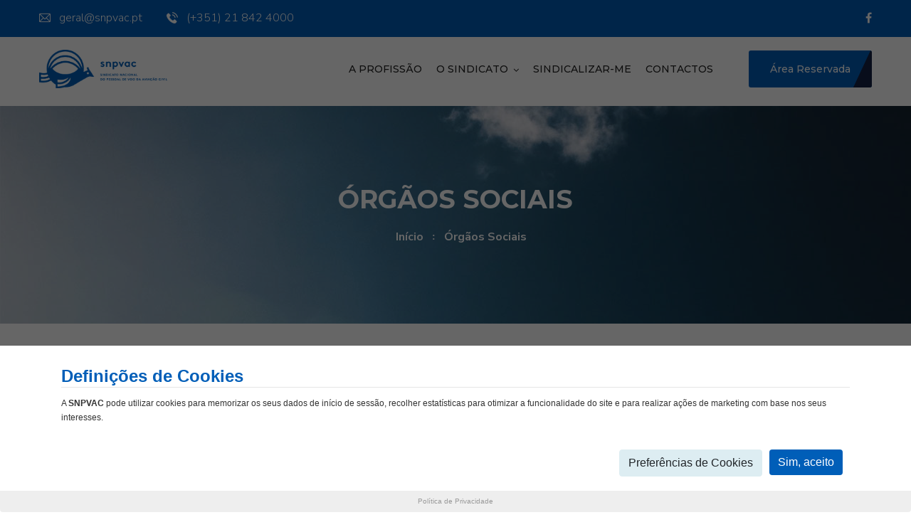

--- FILE ---
content_type: text/html; charset=UTF-8
request_url: https://site.snpvac.pt/o-sindicato/orgaos-sociais/
body_size: 10261
content:
<!doctype html>
<html lang="pt-PT">

<head>
	<meta charset="UTF-8">
	<meta name="viewport" content="width=device-width, initial-scale=1.0, maximum-scale=1.0, user-scalable=0">
	<meta http-equiv="X-UA-Compatible" content="IE=edge">
	<link rel="profile" href="https://gmpg.org/xfn/11">
	<link rel='dns-prefetch' href='https://ssl.google-analytics.com/'>

	<!-- Facebook meta tags -->
	<meta property="og:site_name" content="snpvac">
	<meta property="og:type" content="website">
	<meta property="og:description" content="Continuar a ser um Sindicato livre e determinado na defesa dos trabalhadores, independentemente da sua categoria profissional ou da sua empresa. ">
	<meta property="og:image" content="">
	<meta property="og:image:width" content="1200">
	<meta property="og:image:height" content="628">

	<!-- Twitter meta tags -->
	<meta name="twitter:card" content="summary">
	<meta name="twitter:title" content="snpvac">
	<meta name="twitter:description" content="Continuar a ser um Sindicato livre e determinado na defesa dos trabalhadores, independentemente da sua categoria profissional ou da sua empresa. ">
	<meta name="twitter:image" content="">
	
	<!-- Google Analytics -->
	<script>
	(function(i,s,o,g,r,a,m){i['GoogleAnalyticsObject']=r;i[r]=i[r]||function(){
	(i[r].q=i[r].q||[]).push(arguments)},i[r].l=1*new Date();a=s.createElement(o),
	m=s.getElementsByTagName(o)[0];a.async=1;a.src=g;m.parentNode.insertBefore(a,m)
	})(window,document,'script','https://www.google-analytics.com/analytics.js','ga');

	ga('create', 'UA-217730056-1', 'auto');
	ga('send', 'pageview');
	</script>
	<!-- End Google Analytics -->

	<!-- Stylesheets -->
	<link href="https://site.snpvac.pt/wp-content/themes/snpvac/css/bootstrap.css" rel="stylesheet">
	<link href="https://site.snpvac.pt/wp-content/themes/snpvac/css/font-awesome.css" rel="stylesheet">
	<link href="https://site.snpvac.pt/wp-content/themes/snpvac/css/style.css" rel="stylesheet">
	<link href="https://site.snpvac.pt/wp-content/themes/snpvac/css/responsive.css" rel="stylesheet">

	<link href="https://fonts.googleapis.com/css2?family=Montserrat:wght@300;400;500;600;700;800;900&family=Nunito+Sans:wght@300;600;700;800;900&display=swap" rel="stylesheet">

	<!-- Color Switcher Mockup -->
	<link href="https://site.snpvac.pt/wp-content/themes/snpvac/css/color-switcher-design.css" rel="stylesheet">

	<!-- Color Themes -->
	<!-- <link id="theme-color-file" href="css/color-themes/default-theme.css" rel="stylesheet"> -->

	<link rel="shortcut icon" href="https://site.snpvac.pt/wp-content/themes/snpvac/images/favicon.png" type="image/x-icon">
	<link rel="icon" href="https://site.snpvac.pt/wp-content/themes/snpvac/images/favicon.png" type="image/x-icon">

	<!--[if lt IE 9]><script src="https://cdnjs.cloudflare.com/ajax/libs/html5shiv/3.7.3/html5shiv.js"></script><![endif]-->
	<!--[if lt IE 9]><script src="https://site.snpvac.pt/wp-content/themes/snpvac/js/respond.js"></script><![endif]-->

	<meta name='robots' content='index, follow, max-image-preview:large, max-snippet:-1, max-video-preview:-1' />

	<!-- This site is optimized with the Yoast SEO plugin v20.7 - https://yoast.com/wordpress/plugins/seo/ -->
	<title>Órgãos Sociais - SNPVAC</title>
	<link rel="canonical" href="https://site.snpvac.pt/o-sindicato/orgaos-sociais/" />
	<meta property="og:locale" content="pt_PT" />
	<meta property="og:type" content="article" />
	<meta property="og:title" content="Órgãos Sociais - SNPVAC" />
	<meta property="og:url" content="https://site.snpvac.pt/o-sindicato/orgaos-sociais/" />
	<meta property="og:site_name" content="SNPVAC" />
	<meta property="article:modified_time" content="2025-05-19T11:24:28+00:00" />
	<meta name="twitter:card" content="summary_large_image" />
	<script type="application/ld+json" class="yoast-schema-graph">{"@context":"https://schema.org","@graph":[{"@type":"WebPage","@id":"https://site.snpvac.pt/o-sindicato/orgaos-sociais/","url":"https://site.snpvac.pt/o-sindicato/orgaos-sociais/","name":"Órgãos Sociais - SNPVAC","isPartOf":{"@id":"https://site.snpvac.pt/#website"},"datePublished":"2021-09-17T16:02:28+00:00","dateModified":"2025-05-19T11:24:28+00:00","breadcrumb":{"@id":"https://site.snpvac.pt/o-sindicato/orgaos-sociais/#breadcrumb"},"inLanguage":"pt-PT","potentialAction":[{"@type":"ReadAction","target":["https://site.snpvac.pt/o-sindicato/orgaos-sociais/"]}]},{"@type":"BreadcrumbList","@id":"https://site.snpvac.pt/o-sindicato/orgaos-sociais/#breadcrumb","itemListElement":[{"@type":"ListItem","position":1,"name":"Início","item":"https://site.snpvac.pt/"},{"@type":"ListItem","position":2,"name":"O sindicato","item":"https://site.snpvac.pt/o-sindicato/"},{"@type":"ListItem","position":3,"name":"Órgãos Sociais"}]},{"@type":"WebSite","@id":"https://site.snpvac.pt/#website","url":"https://site.snpvac.pt/","name":"SNPVAC","description":"Mais um site WordPress","potentialAction":[{"@type":"SearchAction","target":{"@type":"EntryPoint","urlTemplate":"https://site.snpvac.pt/?s={search_term_string}"},"query-input":"required name=search_term_string"}],"inLanguage":"pt-PT"}]}</script>
	<!-- / Yoast SEO plugin. -->


<link rel="alternate" type="application/rss+xml" title="SNPVAC &raquo; Feed" href="https://site.snpvac.pt/feed/" />
<link rel="alternate" type="application/rss+xml" title="SNPVAC &raquo; Feed de comentários" href="https://site.snpvac.pt/comments/feed/" />
<script>
window._wpemojiSettings = {"baseUrl":"https:\/\/s.w.org\/images\/core\/emoji\/14.0.0\/72x72\/","ext":".png","svgUrl":"https:\/\/s.w.org\/images\/core\/emoji\/14.0.0\/svg\/","svgExt":".svg","source":{"concatemoji":"https:\/\/site.snpvac.pt\/wp-includes\/js\/wp-emoji-release.min.js?ver=6.2.8"}};
/*! This file is auto-generated */
!function(e,a,t){var n,r,o,i=a.createElement("canvas"),p=i.getContext&&i.getContext("2d");function s(e,t){p.clearRect(0,0,i.width,i.height),p.fillText(e,0,0);e=i.toDataURL();return p.clearRect(0,0,i.width,i.height),p.fillText(t,0,0),e===i.toDataURL()}function c(e){var t=a.createElement("script");t.src=e,t.defer=t.type="text/javascript",a.getElementsByTagName("head")[0].appendChild(t)}for(o=Array("flag","emoji"),t.supports={everything:!0,everythingExceptFlag:!0},r=0;r<o.length;r++)t.supports[o[r]]=function(e){if(p&&p.fillText)switch(p.textBaseline="top",p.font="600 32px Arial",e){case"flag":return s("\ud83c\udff3\ufe0f\u200d\u26a7\ufe0f","\ud83c\udff3\ufe0f\u200b\u26a7\ufe0f")?!1:!s("\ud83c\uddfa\ud83c\uddf3","\ud83c\uddfa\u200b\ud83c\uddf3")&&!s("\ud83c\udff4\udb40\udc67\udb40\udc62\udb40\udc65\udb40\udc6e\udb40\udc67\udb40\udc7f","\ud83c\udff4\u200b\udb40\udc67\u200b\udb40\udc62\u200b\udb40\udc65\u200b\udb40\udc6e\u200b\udb40\udc67\u200b\udb40\udc7f");case"emoji":return!s("\ud83e\udef1\ud83c\udffb\u200d\ud83e\udef2\ud83c\udfff","\ud83e\udef1\ud83c\udffb\u200b\ud83e\udef2\ud83c\udfff")}return!1}(o[r]),t.supports.everything=t.supports.everything&&t.supports[o[r]],"flag"!==o[r]&&(t.supports.everythingExceptFlag=t.supports.everythingExceptFlag&&t.supports[o[r]]);t.supports.everythingExceptFlag=t.supports.everythingExceptFlag&&!t.supports.flag,t.DOMReady=!1,t.readyCallback=function(){t.DOMReady=!0},t.supports.everything||(n=function(){t.readyCallback()},a.addEventListener?(a.addEventListener("DOMContentLoaded",n,!1),e.addEventListener("load",n,!1)):(e.attachEvent("onload",n),a.attachEvent("onreadystatechange",function(){"complete"===a.readyState&&t.readyCallback()})),(e=t.source||{}).concatemoji?c(e.concatemoji):e.wpemoji&&e.twemoji&&(c(e.twemoji),c(e.wpemoji)))}(window,document,window._wpemojiSettings);
</script>
<style>
img.wp-smiley,
img.emoji {
	display: inline !important;
	border: none !important;
	box-shadow: none !important;
	height: 1em !important;
	width: 1em !important;
	margin: 0 0.07em !important;
	vertical-align: -0.1em !important;
	background: none !important;
	padding: 0 !important;
}
</style>
	<link rel='stylesheet' id='wp-block-library-css' href='https://site.snpvac.pt/wp-includes/css/dist/block-library/style.min.css?ver=6.2.8' media='all' />
<style id='safe-svg-svg-icon-style-inline-css'>
.safe-svg-cover .safe-svg-inside{display:inline-block;max-width:100%}.safe-svg-cover svg{height:100%;max-height:100%;max-width:100%;width:100%}

</style>
<link rel='stylesheet' id='classic-theme-styles-css' href='https://site.snpvac.pt/wp-includes/css/classic-themes.min.css?ver=6.2.8' media='all' />
<style id='global-styles-inline-css'>
body{--wp--preset--color--black: #000000;--wp--preset--color--cyan-bluish-gray: #abb8c3;--wp--preset--color--white: #ffffff;--wp--preset--color--pale-pink: #f78da7;--wp--preset--color--vivid-red: #cf2e2e;--wp--preset--color--luminous-vivid-orange: #ff6900;--wp--preset--color--luminous-vivid-amber: #fcb900;--wp--preset--color--light-green-cyan: #7bdcb5;--wp--preset--color--vivid-green-cyan: #00d084;--wp--preset--color--pale-cyan-blue: #8ed1fc;--wp--preset--color--vivid-cyan-blue: #0693e3;--wp--preset--color--vivid-purple: #9b51e0;--wp--preset--gradient--vivid-cyan-blue-to-vivid-purple: linear-gradient(135deg,rgba(6,147,227,1) 0%,rgb(155,81,224) 100%);--wp--preset--gradient--light-green-cyan-to-vivid-green-cyan: linear-gradient(135deg,rgb(122,220,180) 0%,rgb(0,208,130) 100%);--wp--preset--gradient--luminous-vivid-amber-to-luminous-vivid-orange: linear-gradient(135deg,rgba(252,185,0,1) 0%,rgba(255,105,0,1) 100%);--wp--preset--gradient--luminous-vivid-orange-to-vivid-red: linear-gradient(135deg,rgba(255,105,0,1) 0%,rgb(207,46,46) 100%);--wp--preset--gradient--very-light-gray-to-cyan-bluish-gray: linear-gradient(135deg,rgb(238,238,238) 0%,rgb(169,184,195) 100%);--wp--preset--gradient--cool-to-warm-spectrum: linear-gradient(135deg,rgb(74,234,220) 0%,rgb(151,120,209) 20%,rgb(207,42,186) 40%,rgb(238,44,130) 60%,rgb(251,105,98) 80%,rgb(254,248,76) 100%);--wp--preset--gradient--blush-light-purple: linear-gradient(135deg,rgb(255,206,236) 0%,rgb(152,150,240) 100%);--wp--preset--gradient--blush-bordeaux: linear-gradient(135deg,rgb(254,205,165) 0%,rgb(254,45,45) 50%,rgb(107,0,62) 100%);--wp--preset--gradient--luminous-dusk: linear-gradient(135deg,rgb(255,203,112) 0%,rgb(199,81,192) 50%,rgb(65,88,208) 100%);--wp--preset--gradient--pale-ocean: linear-gradient(135deg,rgb(255,245,203) 0%,rgb(182,227,212) 50%,rgb(51,167,181) 100%);--wp--preset--gradient--electric-grass: linear-gradient(135deg,rgb(202,248,128) 0%,rgb(113,206,126) 100%);--wp--preset--gradient--midnight: linear-gradient(135deg,rgb(2,3,129) 0%,rgb(40,116,252) 100%);--wp--preset--duotone--dark-grayscale: url('#wp-duotone-dark-grayscale');--wp--preset--duotone--grayscale: url('#wp-duotone-grayscale');--wp--preset--duotone--purple-yellow: url('#wp-duotone-purple-yellow');--wp--preset--duotone--blue-red: url('#wp-duotone-blue-red');--wp--preset--duotone--midnight: url('#wp-duotone-midnight');--wp--preset--duotone--magenta-yellow: url('#wp-duotone-magenta-yellow');--wp--preset--duotone--purple-green: url('#wp-duotone-purple-green');--wp--preset--duotone--blue-orange: url('#wp-duotone-blue-orange');--wp--preset--font-size--small: 13px;--wp--preset--font-size--medium: 20px;--wp--preset--font-size--large: 36px;--wp--preset--font-size--x-large: 42px;--wp--preset--spacing--20: 0.44rem;--wp--preset--spacing--30: 0.67rem;--wp--preset--spacing--40: 1rem;--wp--preset--spacing--50: 1.5rem;--wp--preset--spacing--60: 2.25rem;--wp--preset--spacing--70: 3.38rem;--wp--preset--spacing--80: 5.06rem;--wp--preset--shadow--natural: 6px 6px 9px rgba(0, 0, 0, 0.2);--wp--preset--shadow--deep: 12px 12px 50px rgba(0, 0, 0, 0.4);--wp--preset--shadow--sharp: 6px 6px 0px rgba(0, 0, 0, 0.2);--wp--preset--shadow--outlined: 6px 6px 0px -3px rgba(255, 255, 255, 1), 6px 6px rgba(0, 0, 0, 1);--wp--preset--shadow--crisp: 6px 6px 0px rgba(0, 0, 0, 1);}:where(.is-layout-flex){gap: 0.5em;}body .is-layout-flow > .alignleft{float: left;margin-inline-start: 0;margin-inline-end: 2em;}body .is-layout-flow > .alignright{float: right;margin-inline-start: 2em;margin-inline-end: 0;}body .is-layout-flow > .aligncenter{margin-left: auto !important;margin-right: auto !important;}body .is-layout-constrained > .alignleft{float: left;margin-inline-start: 0;margin-inline-end: 2em;}body .is-layout-constrained > .alignright{float: right;margin-inline-start: 2em;margin-inline-end: 0;}body .is-layout-constrained > .aligncenter{margin-left: auto !important;margin-right: auto !important;}body .is-layout-constrained > :where(:not(.alignleft):not(.alignright):not(.alignfull)){max-width: var(--wp--style--global--content-size);margin-left: auto !important;margin-right: auto !important;}body .is-layout-constrained > .alignwide{max-width: var(--wp--style--global--wide-size);}body .is-layout-flex{display: flex;}body .is-layout-flex{flex-wrap: wrap;align-items: center;}body .is-layout-flex > *{margin: 0;}:where(.wp-block-columns.is-layout-flex){gap: 2em;}.has-black-color{color: var(--wp--preset--color--black) !important;}.has-cyan-bluish-gray-color{color: var(--wp--preset--color--cyan-bluish-gray) !important;}.has-white-color{color: var(--wp--preset--color--white) !important;}.has-pale-pink-color{color: var(--wp--preset--color--pale-pink) !important;}.has-vivid-red-color{color: var(--wp--preset--color--vivid-red) !important;}.has-luminous-vivid-orange-color{color: var(--wp--preset--color--luminous-vivid-orange) !important;}.has-luminous-vivid-amber-color{color: var(--wp--preset--color--luminous-vivid-amber) !important;}.has-light-green-cyan-color{color: var(--wp--preset--color--light-green-cyan) !important;}.has-vivid-green-cyan-color{color: var(--wp--preset--color--vivid-green-cyan) !important;}.has-pale-cyan-blue-color{color: var(--wp--preset--color--pale-cyan-blue) !important;}.has-vivid-cyan-blue-color{color: var(--wp--preset--color--vivid-cyan-blue) !important;}.has-vivid-purple-color{color: var(--wp--preset--color--vivid-purple) !important;}.has-black-background-color{background-color: var(--wp--preset--color--black) !important;}.has-cyan-bluish-gray-background-color{background-color: var(--wp--preset--color--cyan-bluish-gray) !important;}.has-white-background-color{background-color: var(--wp--preset--color--white) !important;}.has-pale-pink-background-color{background-color: var(--wp--preset--color--pale-pink) !important;}.has-vivid-red-background-color{background-color: var(--wp--preset--color--vivid-red) !important;}.has-luminous-vivid-orange-background-color{background-color: var(--wp--preset--color--luminous-vivid-orange) !important;}.has-luminous-vivid-amber-background-color{background-color: var(--wp--preset--color--luminous-vivid-amber) !important;}.has-light-green-cyan-background-color{background-color: var(--wp--preset--color--light-green-cyan) !important;}.has-vivid-green-cyan-background-color{background-color: var(--wp--preset--color--vivid-green-cyan) !important;}.has-pale-cyan-blue-background-color{background-color: var(--wp--preset--color--pale-cyan-blue) !important;}.has-vivid-cyan-blue-background-color{background-color: var(--wp--preset--color--vivid-cyan-blue) !important;}.has-vivid-purple-background-color{background-color: var(--wp--preset--color--vivid-purple) !important;}.has-black-border-color{border-color: var(--wp--preset--color--black) !important;}.has-cyan-bluish-gray-border-color{border-color: var(--wp--preset--color--cyan-bluish-gray) !important;}.has-white-border-color{border-color: var(--wp--preset--color--white) !important;}.has-pale-pink-border-color{border-color: var(--wp--preset--color--pale-pink) !important;}.has-vivid-red-border-color{border-color: var(--wp--preset--color--vivid-red) !important;}.has-luminous-vivid-orange-border-color{border-color: var(--wp--preset--color--luminous-vivid-orange) !important;}.has-luminous-vivid-amber-border-color{border-color: var(--wp--preset--color--luminous-vivid-amber) !important;}.has-light-green-cyan-border-color{border-color: var(--wp--preset--color--light-green-cyan) !important;}.has-vivid-green-cyan-border-color{border-color: var(--wp--preset--color--vivid-green-cyan) !important;}.has-pale-cyan-blue-border-color{border-color: var(--wp--preset--color--pale-cyan-blue) !important;}.has-vivid-cyan-blue-border-color{border-color: var(--wp--preset--color--vivid-cyan-blue) !important;}.has-vivid-purple-border-color{border-color: var(--wp--preset--color--vivid-purple) !important;}.has-vivid-cyan-blue-to-vivid-purple-gradient-background{background: var(--wp--preset--gradient--vivid-cyan-blue-to-vivid-purple) !important;}.has-light-green-cyan-to-vivid-green-cyan-gradient-background{background: var(--wp--preset--gradient--light-green-cyan-to-vivid-green-cyan) !important;}.has-luminous-vivid-amber-to-luminous-vivid-orange-gradient-background{background: var(--wp--preset--gradient--luminous-vivid-amber-to-luminous-vivid-orange) !important;}.has-luminous-vivid-orange-to-vivid-red-gradient-background{background: var(--wp--preset--gradient--luminous-vivid-orange-to-vivid-red) !important;}.has-very-light-gray-to-cyan-bluish-gray-gradient-background{background: var(--wp--preset--gradient--very-light-gray-to-cyan-bluish-gray) !important;}.has-cool-to-warm-spectrum-gradient-background{background: var(--wp--preset--gradient--cool-to-warm-spectrum) !important;}.has-blush-light-purple-gradient-background{background: var(--wp--preset--gradient--blush-light-purple) !important;}.has-blush-bordeaux-gradient-background{background: var(--wp--preset--gradient--blush-bordeaux) !important;}.has-luminous-dusk-gradient-background{background: var(--wp--preset--gradient--luminous-dusk) !important;}.has-pale-ocean-gradient-background{background: var(--wp--preset--gradient--pale-ocean) !important;}.has-electric-grass-gradient-background{background: var(--wp--preset--gradient--electric-grass) !important;}.has-midnight-gradient-background{background: var(--wp--preset--gradient--midnight) !important;}.has-small-font-size{font-size: var(--wp--preset--font-size--small) !important;}.has-medium-font-size{font-size: var(--wp--preset--font-size--medium) !important;}.has-large-font-size{font-size: var(--wp--preset--font-size--large) !important;}.has-x-large-font-size{font-size: var(--wp--preset--font-size--x-large) !important;}
.wp-block-navigation a:where(:not(.wp-element-button)){color: inherit;}
:where(.wp-block-columns.is-layout-flex){gap: 2em;}
.wp-block-pullquote{font-size: 1.5em;line-height: 1.6;}
</style>
<link rel='stylesheet' id='snpvac-style-css' href='https://site.snpvac.pt/wp-content/themes/snpvac/style.css?ver=1.0.0' media='all' />
<link rel='stylesheet' id='snpvac-cookies-css' href='https://site.snpvac.pt/wp-content/themes/snpvac/css/cookies.css?ver=6.2.8' media='all' />
<link rel="https://api.w.org/" href="https://site.snpvac.pt/wp-json/" /><link rel="alternate" type="application/json" href="https://site.snpvac.pt/wp-json/wp/v2/pages/570" /><link rel="EditURI" type="application/rsd+xml" title="RSD" href="https://site.snpvac.pt/xmlrpc.php?rsd" />
<link rel="wlwmanifest" type="application/wlwmanifest+xml" href="https://site.snpvac.pt/wp-includes/wlwmanifest.xml" />
<meta name="generator" content="WordPress 6.2.8" />
<link rel='shortlink' href='https://site.snpvac.pt/?p=570' />
<link rel="alternate" type="application/json+oembed" href="https://site.snpvac.pt/wp-json/oembed/1.0/embed?url=https%3A%2F%2Fsite.snpvac.pt%2Fo-sindicato%2Forgaos-sociais%2F" />
<link rel="alternate" type="text/xml+oembed" href="https://site.snpvac.pt/wp-json/oembed/1.0/embed?url=https%3A%2F%2Fsite.snpvac.pt%2Fo-sindicato%2Forgaos-sociais%2F&#038;format=xml" />
<style>.recentcomments a{display:inline !important;padding:0 !important;margin:0 !important;}</style></head>

<body class="hidden-bar-wrapper" class="page-template page-template-template-snpvac page-template-template-snpvac-php page page-id-570 page-child parent-pageid-273">
	<svg xmlns="http://www.w3.org/2000/svg" viewBox="0 0 0 0" width="0" height="0" focusable="false" role="none" style="visibility: hidden; position: absolute; left: -9999px; overflow: hidden;" ><defs><filter id="wp-duotone-dark-grayscale"><feColorMatrix color-interpolation-filters="sRGB" type="matrix" values=" .299 .587 .114 0 0 .299 .587 .114 0 0 .299 .587 .114 0 0 .299 .587 .114 0 0 " /><feComponentTransfer color-interpolation-filters="sRGB" ><feFuncR type="table" tableValues="0 0.49803921568627" /><feFuncG type="table" tableValues="0 0.49803921568627" /><feFuncB type="table" tableValues="0 0.49803921568627" /><feFuncA type="table" tableValues="1 1" /></feComponentTransfer><feComposite in2="SourceGraphic" operator="in" /></filter></defs></svg><svg xmlns="http://www.w3.org/2000/svg" viewBox="0 0 0 0" width="0" height="0" focusable="false" role="none" style="visibility: hidden; position: absolute; left: -9999px; overflow: hidden;" ><defs><filter id="wp-duotone-grayscale"><feColorMatrix color-interpolation-filters="sRGB" type="matrix" values=" .299 .587 .114 0 0 .299 .587 .114 0 0 .299 .587 .114 0 0 .299 .587 .114 0 0 " /><feComponentTransfer color-interpolation-filters="sRGB" ><feFuncR type="table" tableValues="0 1" /><feFuncG type="table" tableValues="0 1" /><feFuncB type="table" tableValues="0 1" /><feFuncA type="table" tableValues="1 1" /></feComponentTransfer><feComposite in2="SourceGraphic" operator="in" /></filter></defs></svg><svg xmlns="http://www.w3.org/2000/svg" viewBox="0 0 0 0" width="0" height="0" focusable="false" role="none" style="visibility: hidden; position: absolute; left: -9999px; overflow: hidden;" ><defs><filter id="wp-duotone-purple-yellow"><feColorMatrix color-interpolation-filters="sRGB" type="matrix" values=" .299 .587 .114 0 0 .299 .587 .114 0 0 .299 .587 .114 0 0 .299 .587 .114 0 0 " /><feComponentTransfer color-interpolation-filters="sRGB" ><feFuncR type="table" tableValues="0.54901960784314 0.98823529411765" /><feFuncG type="table" tableValues="0 1" /><feFuncB type="table" tableValues="0.71764705882353 0.25490196078431" /><feFuncA type="table" tableValues="1 1" /></feComponentTransfer><feComposite in2="SourceGraphic" operator="in" /></filter></defs></svg><svg xmlns="http://www.w3.org/2000/svg" viewBox="0 0 0 0" width="0" height="0" focusable="false" role="none" style="visibility: hidden; position: absolute; left: -9999px; overflow: hidden;" ><defs><filter id="wp-duotone-blue-red"><feColorMatrix color-interpolation-filters="sRGB" type="matrix" values=" .299 .587 .114 0 0 .299 .587 .114 0 0 .299 .587 .114 0 0 .299 .587 .114 0 0 " /><feComponentTransfer color-interpolation-filters="sRGB" ><feFuncR type="table" tableValues="0 1" /><feFuncG type="table" tableValues="0 0.27843137254902" /><feFuncB type="table" tableValues="0.5921568627451 0.27843137254902" /><feFuncA type="table" tableValues="1 1" /></feComponentTransfer><feComposite in2="SourceGraphic" operator="in" /></filter></defs></svg><svg xmlns="http://www.w3.org/2000/svg" viewBox="0 0 0 0" width="0" height="0" focusable="false" role="none" style="visibility: hidden; position: absolute; left: -9999px; overflow: hidden;" ><defs><filter id="wp-duotone-midnight"><feColorMatrix color-interpolation-filters="sRGB" type="matrix" values=" .299 .587 .114 0 0 .299 .587 .114 0 0 .299 .587 .114 0 0 .299 .587 .114 0 0 " /><feComponentTransfer color-interpolation-filters="sRGB" ><feFuncR type="table" tableValues="0 0" /><feFuncG type="table" tableValues="0 0.64705882352941" /><feFuncB type="table" tableValues="0 1" /><feFuncA type="table" tableValues="1 1" /></feComponentTransfer><feComposite in2="SourceGraphic" operator="in" /></filter></defs></svg><svg xmlns="http://www.w3.org/2000/svg" viewBox="0 0 0 0" width="0" height="0" focusable="false" role="none" style="visibility: hidden; position: absolute; left: -9999px; overflow: hidden;" ><defs><filter id="wp-duotone-magenta-yellow"><feColorMatrix color-interpolation-filters="sRGB" type="matrix" values=" .299 .587 .114 0 0 .299 .587 .114 0 0 .299 .587 .114 0 0 .299 .587 .114 0 0 " /><feComponentTransfer color-interpolation-filters="sRGB" ><feFuncR type="table" tableValues="0.78039215686275 1" /><feFuncG type="table" tableValues="0 0.94901960784314" /><feFuncB type="table" tableValues="0.35294117647059 0.47058823529412" /><feFuncA type="table" tableValues="1 1" /></feComponentTransfer><feComposite in2="SourceGraphic" operator="in" /></filter></defs></svg><svg xmlns="http://www.w3.org/2000/svg" viewBox="0 0 0 0" width="0" height="0" focusable="false" role="none" style="visibility: hidden; position: absolute; left: -9999px; overflow: hidden;" ><defs><filter id="wp-duotone-purple-green"><feColorMatrix color-interpolation-filters="sRGB" type="matrix" values=" .299 .587 .114 0 0 .299 .587 .114 0 0 .299 .587 .114 0 0 .299 .587 .114 0 0 " /><feComponentTransfer color-interpolation-filters="sRGB" ><feFuncR type="table" tableValues="0.65098039215686 0.40392156862745" /><feFuncG type="table" tableValues="0 1" /><feFuncB type="table" tableValues="0.44705882352941 0.4" /><feFuncA type="table" tableValues="1 1" /></feComponentTransfer><feComposite in2="SourceGraphic" operator="in" /></filter></defs></svg><svg xmlns="http://www.w3.org/2000/svg" viewBox="0 0 0 0" width="0" height="0" focusable="false" role="none" style="visibility: hidden; position: absolute; left: -9999px; overflow: hidden;" ><defs><filter id="wp-duotone-blue-orange"><feColorMatrix color-interpolation-filters="sRGB" type="matrix" values=" .299 .587 .114 0 0 .299 .587 .114 0 0 .299 .587 .114 0 0 .299 .587 .114 0 0 " /><feComponentTransfer color-interpolation-filters="sRGB" ><feFuncR type="table" tableValues="0.098039215686275 1" /><feFuncG type="table" tableValues="0 0.66274509803922" /><feFuncB type="table" tableValues="0.84705882352941 0.41960784313725" /><feFuncA type="table" tableValues="1 1" /></feComponentTransfer><feComposite in2="SourceGraphic" operator="in" /></filter></defs></svg>	<div class="page-wrapper">

		<!-- Preloader -->
		<div class="preloader"></div>

		<!-- Main Header-->
		<header class="main-header header-style-one">

			<!-- Header Top -->
			<div class="header-top">
				<div class="auto-container">
					<div class="clearfix">
						<!-- Top Left -->
						<div class="top-left">
							<!-- Info List -->
							<ul class="info-list">
																	<li><a href="mailto:geral@snpvac.pt" target="_blank" title="Enviar mensagem"><span class="icon flaticon-email"></span>geral@snpvac.pt</a></li>
																	<li><a href="tel:(+351) 21 842 4000" target="_blank" title="Obter informações"><span class="icon flaticon-telephone"></span> (+351) 21 842 4000</a></li>
															</ul>
						</div>

						<!-- Top Right -->
						<div class="top-right pull-right">
							<!-- Social Box -->
							<ul class="social-box">
																	<li><a href="https://www.facebook.com/snpvac/" class="fa fa-facebook-f" target="_blank" title="Ver Facebook"></a></li>
																							</ul>
						</div>

					</div>
				</div>
			</div>

			<!--Header-Upper-->
			<div class="header-upper">
				<div class="auto-container clearfix">

					<div class="pull-left logo-box">
						<div class="logo"><a href="https://site.snpvac.pt" title="Home"><img src="https://site.snpvac.pt/wp-content/themes/snpvac/images/Logotipo.png" alt="logo" title=""></a></div>
					</div>

					<div class="nav-outer clearfix">
						<!--Mobile Navigation Toggler-->
						<div class="mobile-nav-toggler"><span class="icon flaticon-menu"></span></div>
						<!-- Main Menu -->
						<nav class="main-menu navbar-expand-md">
							<div class="navbar-header">
								<!-- Toggle Button -->
								<button class="navbar-toggler" type="button" data-toggle="collapse" data-target="#navbarSupportedContent" aria-controls="navbarSupportedContent" aria-expanded="false" aria-label="Toggle navigation">
									<span class="icon-bar"></span>
									<span class="icon-bar"></span>
									<span class="icon-bar"></span>
								</button>
							</div>

							<div class="navbar-collapse collapse clearfix" id="navbarSupportedContent">
																<ul class="navigation clearfix">
																														<li >
												<a href="https://site.snpvac.pt/profissao/" title="A Profissão" target="">
													A Profissão												</a>
											</li>
																														<li class="dropdown">
												<a href="#">
													O Sindicato												</a>
												<ul>
																											<li>
															<a href="https://site.snpvac.pt/o-sindicato/quem-somos/" title="Quem somos" target="">
																Quem somos															</a>
														</li>
																											<li>
															<a href="https://site.snpvac.pt/o-sindicato/o-que-fazemos/" title="O que fazemos" target="">
																O que fazemos															</a>
														</li>
																											<li>
															<a href="https://site.snpvac.pt/o-sindicato/equipa/" title="Equipa" target="">
																Equipa															</a>
														</li>
																											<li>
															<a href="https://site.snpvac.pt/o-sindicato/orgaos-sociais/" title="Órgãos Sociais" target="">
																Órgãos Sociais															</a>
														</li>
																											<li>
															<a href="https://site.snpvac.pt/o-sindicato/historia/" title="História" target="">
																História															</a>
														</li>
																											<li>
															<a href="https://site.snpvac.pt/parcerias/" title="Parcerias" target="">
																Parcerias															</a>
														</li>
																									</ul>
											</li>
																															<li >
												<a href="https://site.snpvac.pt/junte-se-nos/" title="Sindicalizar-me" target="">
													Sindicalizar-me												</a>
											</li>
																														<li >
												<a href="https://site.snpvac.pt/contacto/" title="Contactos" target="">
													Contactos												</a>
											</li>
																	</ul>

							</div>
						</nav>
						<!-- Main Menu End-->
						<div class="outer-box d-none d-md-block clearfix">
							<!-- Quote Btn -->
							<div class="btn-box d-none d-md-block">
																	<a href="https://pwa.snpvac.pt/" title="Área Reservada" target="" class="theme-btn btn-style-one"><span class="txt">Área Reservada</span></a>
															</div>
						</div>

					</div>

				</div>
			</div>
			<!--End Header Upper-->

			<!-- Sticky Header  -->
			<div class="sticky-header">
				<div class="auto-container clearfix">
					<!--Logo-->
					<div class="logo pull-left">
						<a href="https://site.snpvac.pt" title="Home"><img src="https://site.snpvac.pt/wp-content/themes/snpvac/images/Logotipo.png" alt="logo" title=""></a>
					</div>
					<!--Right Col-->
					<div class="pull-right">
						<div class="nav-outer clearfix">
							<!--Mobile Navigation Toggler-->
							<div class="mobile-nav-toggler"><span class="icon flaticon-menu"></span></div>
							<!-- Main Menu -->
							<nav class="main-menu navbar-expand-md">
								<div class="navbar-header">
									<!-- Toggle Button -->
									<button class="navbar-toggler" type="button" data-toggle="collapse" data-target="#navbarSupportedContent" aria-controls="navbarSupportedContent" aria-expanded="false" aria-label="Toggle navigation">
										<span class="icon-bar"></span>
										<span class="icon-bar"></span>
										<span class="icon-bar"></span>
									</button>
								</div>

								<div class="d-block d-md-none collapse clearfix" id="navbarSupportedContent">
																		<ul class="navigation clearfix">
																																	<li >
													<a href="https://site.snpvac.pt/profissao/" title="A Profissão">
														A Profissão													</a>
												</li>
																																	<li class="dropdown">
													<a href="#">
														O Sindicato													</a>
													<ul>
																													<li>
																<a href="https://site.snpvac.pt/o-sindicato/quem-somos/" title="Quem somos">
																	Quem somos																</a>
															</li>
																													<li>
																<a href="https://site.snpvac.pt/o-sindicato/o-que-fazemos/" title="O que fazemos">
																	O que fazemos																</a>
															</li>
																													<li>
																<a href="https://site.snpvac.pt/o-sindicato/equipa/" title="Equipa">
																	Equipa																</a>
															</li>
																													<li>
																<a href="https://site.snpvac.pt/o-sindicato/orgaos-sociais/" title="Órgãos Sociais">
																	Órgãos Sociais																</a>
															</li>
																													<li>
																<a href="https://site.snpvac.pt/o-sindicato/historia/" title="História">
																	História																</a>
															</li>
																													<li>
																<a href="https://site.snpvac.pt/parcerias/" title="Parcerias">
																	Parcerias																</a>
															</li>
																											</ul>
												</li>
																																		<li >
													<a href="https://site.snpvac.pt/junte-se-nos/" title="Sindicalizar-me">
														Sindicalizar-me													</a>
												</li>
																																	<li >
													<a href="https://site.snpvac.pt/contacto/" title="Contactos">
														Contactos													</a>
												</li>
																			</ul>

								</div>
							</nav>
							<div class="outer-box clearfix d-none d-md-block">
								<!-- Quote Btn -->
								<div class="btn-box">
																			<a href="https://pwa.snpvac.pt/" title="Área Reservada" target="" class="theme-btn btn-style-one"><span class="txt">Área Reservada</span></a>
																	</div>
							</div>


						</div>


					</div>
				</div>
			</div><!-- End Sticky Menu -->

			<!-- Mobile Menu  -->
			<div class="mobile-menu">
				<div class="menu-backdrop"></div>
				<div class="close-btn"><span class="icon flaticon-multiply"></span></div>


				<nav class="menu-box">
					<div class="nav-logo"><a href="https://site.snpvac.pt" title="Home"><img src="https://site.snpvac.pt/wp-content/themes/snpvac/images/Logotipo.png" alt="logo" title=""></a></div>
					<div class="menu-outer">
						<!--Here Menu Will Come Automatically Via Javascript / Same Menu as in Header-->
					</div>

				</nav>
				<div class="outer-box clearfix">
					<!-- Quote Btn -->
					<div class="btn-box">
													<a href="https://pwa.snpvac.pt/" title="Área Reservada" target="" class="theme-btn btn-style-one"><span class="txt">Área Reservada</span></a>
											</div>
				</div>
			</div><!-- End Mobile Menu -->

		</header>
		<!-- End Main Header -->
<!--Page Title-->
<section class="page-title">
                <div class="pattern-layer-one" style="background-image: url(https://site.snpvac.pt/wp-content/uploads/2021/07/homepage-sindicato-aviacao.jpg)"></div>
       
    <div class="auto-container">
        <h2>Órgãos Sociais</h2>
        <ul class="page-breadcrumb">
            <li><a href="https://site.snpvac.pt" title="Início">Início</a></li>
            <li>Órgãos Sociais</li>
        </ul>
    </div>
</section>
<!--End Page Title-->
<!-- Sidebar Page Container -->
<div class="sidebar-page-container">
    <div class="auto-container">
        <div class="row clearfix">
            <!-- Content Side -->
            <div class="content-side  col-12">
                <div class="news-detail">
                    <div class="inner-box">
                        <div class="upper-box">
                            <h3></h3>
                        </div>
                        <div class="image">
                                                        <img src="" alt="" />
                        </div>
                        <div class="lower-content">
                            <p><strong>Mesa da Assembleia Geral</strong></p>
<ul>
<li>Presidente: Ricardo da Cunha Costa Andrade</li>
<li>Secretário: Francisco Guilherme Cruz Libório Silva</li>
<li>Secretário: André d´Araújo Machado</li>
</ul>
<p>&nbsp;</p>
<p><strong>Direção</strong></p>
<ul>
<li>Presidente: Ricardo Filipe Canas Penarroias</li>
<li>Vice-Presidente: António Miguel dos Reis Moreira Pimpão</li>
<li>Tesoureiro: Eduardo Gonçalo Leal Sousa</li>
<li>Secretária: Ana Catarina Rodrigues Dias Marques</li>
<li>Vogal Carla Susana Justino Cardoso</li>
<li>Vogal Antonieta Martins Tavares</li>
<li>Vogal Gil Baiôa Reis</li>
<li>Vogal Rute Carla Botelho Revês</li>
<li>Vogal Luis Filipe Lopes Lemos Pereira</li>
</ul>
<p>&nbsp;</p>
<p><strong>Conselho Fiscal</strong></p>
<ul>
<li>Presidente: Ricardo Joel Campinho de Miranda</li>
<li>Secretário: Diogo Luís Mestrinho Custódio</li>
<li>Vogal: Pedro Miguel Gaspar de Carvalho</li>
</ul>
                        </div>
                                            </div>
                </div>
            </div>
        </div>
    </div>
</div>
<!-- End Sidebar Page Container -->


<!-- Main Footer -->
<footer class="main-footer">
    <!--Waves end-->
    <div class="auto-container">
        <!--Widgets Section-->
        <div class="widgets-section">
            <div class="row clearfix">
                <!-- Footer Column -->
                <div class="footer-column col-lg-5 col-md-6 col-sm-12">
                    <div class="footer-widget logo-widget">
                        <div class="logo">
                            <a href="https://site.snpvac.pt" title="Home"><img src="https://site.snpvac.pt/wp-content/themes/snpvac/images/logo_white.png" alt="Logo" /></a>
                        </div>
                        <div class="text"><b>Sindicato Nacional do Pessoal de Voo da Aviação Civil</b> </br> A nossa missão é defender os trabalhadores, independentemente da categoria profissional ou empresa</div>
                        <!-- Social Box -->
                        <ul class="social-box">
                            <li><a href="https://www.facebook.com/snpvac/" title="facebook" class="fa fa-facebook-f"></a></li>
                                                    </ul>
                    </div>
                </div>

                <!-- Footer Column -->
                <div class="footer-column col-lg-3 col-md-6 col-sm-12">
                    <div class="footer-widget links-widget">
                        <h5>Links Úteis</h5>
                        <ul class="list-link">
                                                                                        <li><a href="https://aptca.pt/" title="aptca">aptca</a></li>
                                                            <li><a href="https://www.flightradar24.com" title="Flightradar24">Flightradar24</a></li>
                                                            <li><a href="https://kiosquedaaviacao.pt" title="Kiosque da Aviação">Kiosque da Aviação</a></li>
                                                            <li><a href="https://www.ana.pt/en/corporate/home" title="Ana Aeroportos">Ana Aeroportos</a></li>
                                                            <li><a href="https://www.ucs.pt" title="UCS">UCS</a></li>
                                                            <li><a href="https://eurecca.eu" title="Eurecca">Eurecca</a></li>
                                                            <li><a href="http://Easa.europa.eu" title="Easa Europa">Easa Europa</a></li>
                                                     
                        </ul>
                    </div>
                </div>
                <div class="footer-column col-lg-4 col-md-6 col-sm-12">
                    <div class="footer-widget contact-widget">
                        <h5>Contactos</h5>
                        <ul>
                                                        <li>
                                    <img src="" alt="imagem" style="display:none"/>
                                    <strong>Telefone</strong>
                                    (+351) 21 842 4000                                </li>  
                                                                <li>
                                    <img src="" alt="imagem" style="display:none"/>
                                    <strong>E-mail</strong>
                                    <a href="mailto:geral@snpvac.pt">geral@snpvac.pt</a>                                </li>  
                                                                <li>
                                    <img src="" alt="imagem" style="display:none"/>
                                    <strong>Morada</strong>
                                    Av. Almirante Gago Coutinho, 90 1700-031 Lisboa                                </li>  
                                                                <li>
                                    <img src="" alt="imagem" style="display:none"/>
                                    <strong>Coordenadas</strong>
                                    38.7525911 / -9.1324336                                </li>  
                                                                <li>
                                    <img src="" alt="imagem" style="display:none"/>
                                    <strong>Horário de Funcionamento</strong>
                                    Segunda à Sexta, das 10h às 18h                                </li>  
                                                        
                        </ul>
                    </div>
                </div>
            </div>
        </div>

        <!-- Footer Bottom -->
        <div class="footer-bottom">
            <div class="auto-container">
                <div class="row clearfix">
                    <!-- Column -->
                    <div class="column col-lg-4 col-md-12 col-sm-12">
                        <div class="copyright">2026 © SNPVAC. All rights reserved. </div>
                    </div>
                    <!-- Column -->
                    <div class="column col-lg-4 col-md-12 col-sm-12">
                        <ul class="footer-nav">
                                                        <li><a href="https://site.snpvac.pt/wp-content/uploads/2021/10/Politica_privacidade_SNPVAC.pdf" title="Politica_privacidade_SNPVAC" target="_blank">Politica de Privacidade</a></li>
                        </ul>
                    </div>
                    <div class="column col-lg-4 col-md-12 col-sm-12">
                        <ul class="footer-nav">
                            <li class="loba"><a href="https://www.loba.com/en" title="LOBA"><img src="https://site.snpvac.pt/wp-content/themes/snpvac/images/loba.svg" alt="LOBA"></a></li>
                        </ul>
                    </div>
                </div>
            </div>
        </div>

    </div>
</footer>

<!--Scroll to top-->
<div class="scroll-to-top scroll-to-target" data-target="html"><span class="fa fa-arrow-up"></span></div>

<script src="https://site.snpvac.pt/wp-content/themes/snpvac/js/jquery.js"></script>
<script src="https://site.snpvac.pt/wp-content/themes/snpvac/js/popper.min.js"></script>
<script src="https://site.snpvac.pt/wp-content/themes/snpvac/js/bootstrap.min.js"></script>
<script src="https://site.snpvac.pt/wp-content/themes/snpvac/js/jquery.mCustomScrollbar.concat.min.js"></script>
<script src="https://site.snpvac.pt/wp-content/themes/snpvac/js/jquery.fancybox.js"></script>
<script src="https://site.snpvac.pt/wp-content/themes/snpvac/js/appear.js"></script>
<script src="https://site.snpvac.pt/wp-content/themes/snpvac/js/parallax.min.js"></script>
<script src="https://site.snpvac.pt/wp-content/themes/snpvac/js/tilt.jquery.min.js"></script>
<script src="https://site.snpvac.pt/wp-content/themes/snpvac/js/jquery.paroller.min.js"></script>
<script src="https://site.snpvac.pt/wp-content/themes/snpvac/js/owl.js"></script>
<script src="https://site.snpvac.pt/wp-content/themes/snpvac/js/wow.js"></script>
<script src="https://site.snpvac.pt/wp-content/themes/snpvac/js/nav-tool.js"></script>
<script src="https://site.snpvac.pt/wp-content/themes/snpvac/js/jquery-ui.js"></script>
<script src="https://site.snpvac.pt/wp-content/themes/snpvac/js/script.js"></script>
<script src="https://site.snpvac.pt/wp-content/themes/snpvac/js/color-settings.js"></script>

    <script src="https://www.google.com/recaptcha/api.js?render=6LcnBGscAAAAAG5WhqK60Yt0sDFvmdh8aLx3xiQy"></script>
    <script>
        function generateRecaptcha() {
            grecaptcha.ready(function() {
                grecaptcha.execute('6LcnBGscAAAAAG5WhqK60Yt0sDFvmdh8aLx3xiQy', {
                    action: 'validate_captcha'
                }).then(function(token) {
                    var forms = document.querySelectorAll('form:not(.noRecaptcha)');
                    for (var i = 0; i < forms.length; i++) {
                        var input = document.createElement("input");
                        input.type = "hidden";
                        input.name = "g-recaptcha-response";
                        input.value = token;
                        input.id = "g-recaptcha-response";

                        forms[i].appendChild(input);
                    }
                });
            });

        }
        generateRecaptcha();
        setInterval(function(){ generateRecaptcha(); }, 2 * 60 * 1000 ); 
    </script>

<!-- Cookies -->
<div class="cookies-wrapper">
    <div class="cookies-box">
        <div class="container p-3">
            <div class="cookies__title">Definições de Cookies</div>
            <div class="cookies-description">
                <p class="cookies-bar-message">A <b>SNPVAC</b> pode utilizar cookies para
                    memorizar os seus
                    dados de início de sessão, recolher estatísticas para otimizar a funcionalidade do site e para
                    realizar ações de marketing com base nos seus interesses.</p>
                <div>
                    <div class="float-right">
                        <button class="button btn btn-solid" id="accept-cookie" style="background-color: #005eb8; border: 0; color:#fff">Sim,
                            aceito</button>
                    </div>
                    <div class="cookies-settings-link">
                        <button class="button btn btn-light">Preferências de Cookies</button>
                    </div>

                </div>
            </div>
            <div class="cookies-settings">
                <div class="row">
                    <div class="col-sm-7">
                        <div class="form-group">
                            <input type="radio" name="cookie-radio" id="cookie-required" value="required">
                            <label for="cookie-required" class="label-cookies form-check-label">Cookies
                                Necessários</label>
                            <div class="clearfix"></div>
                            <small class="cookie-info">
                                Estes cookies são necessários para permitir a funcionalidade principal do site e são
                                ativados automaticamente quando
                                utiliza este site.
                            </small>
                        </div>
                        <div class="clearfix"></div>
                        <div class="form-group">
                            <input type="radio" name="cookie-radio" id="cookie-functional" value="functional"><label for="cookie-functional" class="label-cookies form-check-label">Cookies
                                Funcionais</label>
                            <div class="clearfix"></div>
                            <small class="cookie-info">
                                Estes cookies permitem-nos analisar a utilização do site, por forma a podermos medir e
                                melhorar o respectivo desempenho.
                            </small>
                        </div>
                        <div class="clearfix"></div>
                        <div class="form-group">
                            <input type="radio" name="cookie-radio" id="cookie-complete" value="complete" checked><label for="cookie-complete" class="label-cookies form-check-label">Cookies
                                Publicitários</label>
                            <div class="clearfix"></div>
                            <small class="cookie-info">
                                Permitem-lhe estar em contacto com a sua rede social, partilhar conteúdos, enviar e
                                divulgar comentários.
                            </small>
                        </div>
                    </div>
                    <div class="col-sm-5 cookies-message">
                        <p data-id="cookie-required" style="display: block;">
                            <b>Cookies Necessários</b>
                            Permitem personalizar as ofertas comerciais que lhe são apresentadas, direcionando-as para
                            os seus interesses. Podem ser
                            cookies próprios ou de terceiros. Alertamos que, mesmo não aceitando estes cookies, irá
                            receber ofertas comerciais, mas
                            sem corresponderem às suas preferências.
                        </p>
                        <p data-id="cookie-functional">
                            <b>Cookies Funcionais</b>
                            Oferecem uma experiência mais personalizada e completa, permitem guardar preferências,
                            mostrar-lhe conteúdos relevantes
                            para o seu gosto e enviar-lhe os alertas que tenha solicitado.
                        </p>
                        <p data-id="cookie-complete">
                            <b>Cookies Publicitários</b>
                            Permitem-lhe estar em contacto com a sua rede social, partilhar conteúdos, enviar e divulgar
                            comentários.
                        </p>
                    </div>
                </div>
                <div>
                    <div class="cookies-settings-link">
                        <button class="button btn btn-solid" id="submit-preferences">Submeter Preferências</button>
                        <button class="button btn btn-light">Cancelar</button>
                    </div>
                </div>
            </div>
            <div class="cookies-policy-link">
                                <a href="https://site.snpvac.pt/wp-content/uploads/2021/10/Politica_privacidade_SNPVAC.pdf" rel="nofollow" class="cookies-bar-know-more" title="Política de Privacidade" target="_blank">Política de Privacidade</a>
            </div>
        </div>
    </div>
</div>
<!-- Cookies ends -->
<script src='https://site.snpvac.pt/wp-content/themes/snpvac/js/navigation.js?ver=1.0.0' id='snpvac-navigation-js'></script>
<script src='https://site.snpvac.pt/wp-content/themes/snpvac/js/form.js?ver=1.0.0' id='snpvac-form-js'></script>
<script src='https://site.snpvac.pt/wp-content/themes/snpvac/js/cookies.js?ver=1.0.0' id='snpvac-cookies-js'></script>

</body>
</html>


--- FILE ---
content_type: text/html; charset=utf-8
request_url: https://www.google.com/recaptcha/api2/anchor?ar=1&k=6LcnBGscAAAAAG5WhqK60Yt0sDFvmdh8aLx3xiQy&co=aHR0cHM6Ly9zaXRlLnNucHZhYy5wdDo0NDM.&hl=en&v=PoyoqOPhxBO7pBk68S4YbpHZ&size=invisible&anchor-ms=20000&execute-ms=30000&cb=wz1n99v0k2uo
body_size: 48929
content:
<!DOCTYPE HTML><html dir="ltr" lang="en"><head><meta http-equiv="Content-Type" content="text/html; charset=UTF-8">
<meta http-equiv="X-UA-Compatible" content="IE=edge">
<title>reCAPTCHA</title>
<style type="text/css">
/* cyrillic-ext */
@font-face {
  font-family: 'Roboto';
  font-style: normal;
  font-weight: 400;
  font-stretch: 100%;
  src: url(//fonts.gstatic.com/s/roboto/v48/KFO7CnqEu92Fr1ME7kSn66aGLdTylUAMa3GUBHMdazTgWw.woff2) format('woff2');
  unicode-range: U+0460-052F, U+1C80-1C8A, U+20B4, U+2DE0-2DFF, U+A640-A69F, U+FE2E-FE2F;
}
/* cyrillic */
@font-face {
  font-family: 'Roboto';
  font-style: normal;
  font-weight: 400;
  font-stretch: 100%;
  src: url(//fonts.gstatic.com/s/roboto/v48/KFO7CnqEu92Fr1ME7kSn66aGLdTylUAMa3iUBHMdazTgWw.woff2) format('woff2');
  unicode-range: U+0301, U+0400-045F, U+0490-0491, U+04B0-04B1, U+2116;
}
/* greek-ext */
@font-face {
  font-family: 'Roboto';
  font-style: normal;
  font-weight: 400;
  font-stretch: 100%;
  src: url(//fonts.gstatic.com/s/roboto/v48/KFO7CnqEu92Fr1ME7kSn66aGLdTylUAMa3CUBHMdazTgWw.woff2) format('woff2');
  unicode-range: U+1F00-1FFF;
}
/* greek */
@font-face {
  font-family: 'Roboto';
  font-style: normal;
  font-weight: 400;
  font-stretch: 100%;
  src: url(//fonts.gstatic.com/s/roboto/v48/KFO7CnqEu92Fr1ME7kSn66aGLdTylUAMa3-UBHMdazTgWw.woff2) format('woff2');
  unicode-range: U+0370-0377, U+037A-037F, U+0384-038A, U+038C, U+038E-03A1, U+03A3-03FF;
}
/* math */
@font-face {
  font-family: 'Roboto';
  font-style: normal;
  font-weight: 400;
  font-stretch: 100%;
  src: url(//fonts.gstatic.com/s/roboto/v48/KFO7CnqEu92Fr1ME7kSn66aGLdTylUAMawCUBHMdazTgWw.woff2) format('woff2');
  unicode-range: U+0302-0303, U+0305, U+0307-0308, U+0310, U+0312, U+0315, U+031A, U+0326-0327, U+032C, U+032F-0330, U+0332-0333, U+0338, U+033A, U+0346, U+034D, U+0391-03A1, U+03A3-03A9, U+03B1-03C9, U+03D1, U+03D5-03D6, U+03F0-03F1, U+03F4-03F5, U+2016-2017, U+2034-2038, U+203C, U+2040, U+2043, U+2047, U+2050, U+2057, U+205F, U+2070-2071, U+2074-208E, U+2090-209C, U+20D0-20DC, U+20E1, U+20E5-20EF, U+2100-2112, U+2114-2115, U+2117-2121, U+2123-214F, U+2190, U+2192, U+2194-21AE, U+21B0-21E5, U+21F1-21F2, U+21F4-2211, U+2213-2214, U+2216-22FF, U+2308-230B, U+2310, U+2319, U+231C-2321, U+2336-237A, U+237C, U+2395, U+239B-23B7, U+23D0, U+23DC-23E1, U+2474-2475, U+25AF, U+25B3, U+25B7, U+25BD, U+25C1, U+25CA, U+25CC, U+25FB, U+266D-266F, U+27C0-27FF, U+2900-2AFF, U+2B0E-2B11, U+2B30-2B4C, U+2BFE, U+3030, U+FF5B, U+FF5D, U+1D400-1D7FF, U+1EE00-1EEFF;
}
/* symbols */
@font-face {
  font-family: 'Roboto';
  font-style: normal;
  font-weight: 400;
  font-stretch: 100%;
  src: url(//fonts.gstatic.com/s/roboto/v48/KFO7CnqEu92Fr1ME7kSn66aGLdTylUAMaxKUBHMdazTgWw.woff2) format('woff2');
  unicode-range: U+0001-000C, U+000E-001F, U+007F-009F, U+20DD-20E0, U+20E2-20E4, U+2150-218F, U+2190, U+2192, U+2194-2199, U+21AF, U+21E6-21F0, U+21F3, U+2218-2219, U+2299, U+22C4-22C6, U+2300-243F, U+2440-244A, U+2460-24FF, U+25A0-27BF, U+2800-28FF, U+2921-2922, U+2981, U+29BF, U+29EB, U+2B00-2BFF, U+4DC0-4DFF, U+FFF9-FFFB, U+10140-1018E, U+10190-1019C, U+101A0, U+101D0-101FD, U+102E0-102FB, U+10E60-10E7E, U+1D2C0-1D2D3, U+1D2E0-1D37F, U+1F000-1F0FF, U+1F100-1F1AD, U+1F1E6-1F1FF, U+1F30D-1F30F, U+1F315, U+1F31C, U+1F31E, U+1F320-1F32C, U+1F336, U+1F378, U+1F37D, U+1F382, U+1F393-1F39F, U+1F3A7-1F3A8, U+1F3AC-1F3AF, U+1F3C2, U+1F3C4-1F3C6, U+1F3CA-1F3CE, U+1F3D4-1F3E0, U+1F3ED, U+1F3F1-1F3F3, U+1F3F5-1F3F7, U+1F408, U+1F415, U+1F41F, U+1F426, U+1F43F, U+1F441-1F442, U+1F444, U+1F446-1F449, U+1F44C-1F44E, U+1F453, U+1F46A, U+1F47D, U+1F4A3, U+1F4B0, U+1F4B3, U+1F4B9, U+1F4BB, U+1F4BF, U+1F4C8-1F4CB, U+1F4D6, U+1F4DA, U+1F4DF, U+1F4E3-1F4E6, U+1F4EA-1F4ED, U+1F4F7, U+1F4F9-1F4FB, U+1F4FD-1F4FE, U+1F503, U+1F507-1F50B, U+1F50D, U+1F512-1F513, U+1F53E-1F54A, U+1F54F-1F5FA, U+1F610, U+1F650-1F67F, U+1F687, U+1F68D, U+1F691, U+1F694, U+1F698, U+1F6AD, U+1F6B2, U+1F6B9-1F6BA, U+1F6BC, U+1F6C6-1F6CF, U+1F6D3-1F6D7, U+1F6E0-1F6EA, U+1F6F0-1F6F3, U+1F6F7-1F6FC, U+1F700-1F7FF, U+1F800-1F80B, U+1F810-1F847, U+1F850-1F859, U+1F860-1F887, U+1F890-1F8AD, U+1F8B0-1F8BB, U+1F8C0-1F8C1, U+1F900-1F90B, U+1F93B, U+1F946, U+1F984, U+1F996, U+1F9E9, U+1FA00-1FA6F, U+1FA70-1FA7C, U+1FA80-1FA89, U+1FA8F-1FAC6, U+1FACE-1FADC, U+1FADF-1FAE9, U+1FAF0-1FAF8, U+1FB00-1FBFF;
}
/* vietnamese */
@font-face {
  font-family: 'Roboto';
  font-style: normal;
  font-weight: 400;
  font-stretch: 100%;
  src: url(//fonts.gstatic.com/s/roboto/v48/KFO7CnqEu92Fr1ME7kSn66aGLdTylUAMa3OUBHMdazTgWw.woff2) format('woff2');
  unicode-range: U+0102-0103, U+0110-0111, U+0128-0129, U+0168-0169, U+01A0-01A1, U+01AF-01B0, U+0300-0301, U+0303-0304, U+0308-0309, U+0323, U+0329, U+1EA0-1EF9, U+20AB;
}
/* latin-ext */
@font-face {
  font-family: 'Roboto';
  font-style: normal;
  font-weight: 400;
  font-stretch: 100%;
  src: url(//fonts.gstatic.com/s/roboto/v48/KFO7CnqEu92Fr1ME7kSn66aGLdTylUAMa3KUBHMdazTgWw.woff2) format('woff2');
  unicode-range: U+0100-02BA, U+02BD-02C5, U+02C7-02CC, U+02CE-02D7, U+02DD-02FF, U+0304, U+0308, U+0329, U+1D00-1DBF, U+1E00-1E9F, U+1EF2-1EFF, U+2020, U+20A0-20AB, U+20AD-20C0, U+2113, U+2C60-2C7F, U+A720-A7FF;
}
/* latin */
@font-face {
  font-family: 'Roboto';
  font-style: normal;
  font-weight: 400;
  font-stretch: 100%;
  src: url(//fonts.gstatic.com/s/roboto/v48/KFO7CnqEu92Fr1ME7kSn66aGLdTylUAMa3yUBHMdazQ.woff2) format('woff2');
  unicode-range: U+0000-00FF, U+0131, U+0152-0153, U+02BB-02BC, U+02C6, U+02DA, U+02DC, U+0304, U+0308, U+0329, U+2000-206F, U+20AC, U+2122, U+2191, U+2193, U+2212, U+2215, U+FEFF, U+FFFD;
}
/* cyrillic-ext */
@font-face {
  font-family: 'Roboto';
  font-style: normal;
  font-weight: 500;
  font-stretch: 100%;
  src: url(//fonts.gstatic.com/s/roboto/v48/KFO7CnqEu92Fr1ME7kSn66aGLdTylUAMa3GUBHMdazTgWw.woff2) format('woff2');
  unicode-range: U+0460-052F, U+1C80-1C8A, U+20B4, U+2DE0-2DFF, U+A640-A69F, U+FE2E-FE2F;
}
/* cyrillic */
@font-face {
  font-family: 'Roboto';
  font-style: normal;
  font-weight: 500;
  font-stretch: 100%;
  src: url(//fonts.gstatic.com/s/roboto/v48/KFO7CnqEu92Fr1ME7kSn66aGLdTylUAMa3iUBHMdazTgWw.woff2) format('woff2');
  unicode-range: U+0301, U+0400-045F, U+0490-0491, U+04B0-04B1, U+2116;
}
/* greek-ext */
@font-face {
  font-family: 'Roboto';
  font-style: normal;
  font-weight: 500;
  font-stretch: 100%;
  src: url(//fonts.gstatic.com/s/roboto/v48/KFO7CnqEu92Fr1ME7kSn66aGLdTylUAMa3CUBHMdazTgWw.woff2) format('woff2');
  unicode-range: U+1F00-1FFF;
}
/* greek */
@font-face {
  font-family: 'Roboto';
  font-style: normal;
  font-weight: 500;
  font-stretch: 100%;
  src: url(//fonts.gstatic.com/s/roboto/v48/KFO7CnqEu92Fr1ME7kSn66aGLdTylUAMa3-UBHMdazTgWw.woff2) format('woff2');
  unicode-range: U+0370-0377, U+037A-037F, U+0384-038A, U+038C, U+038E-03A1, U+03A3-03FF;
}
/* math */
@font-face {
  font-family: 'Roboto';
  font-style: normal;
  font-weight: 500;
  font-stretch: 100%;
  src: url(//fonts.gstatic.com/s/roboto/v48/KFO7CnqEu92Fr1ME7kSn66aGLdTylUAMawCUBHMdazTgWw.woff2) format('woff2');
  unicode-range: U+0302-0303, U+0305, U+0307-0308, U+0310, U+0312, U+0315, U+031A, U+0326-0327, U+032C, U+032F-0330, U+0332-0333, U+0338, U+033A, U+0346, U+034D, U+0391-03A1, U+03A3-03A9, U+03B1-03C9, U+03D1, U+03D5-03D6, U+03F0-03F1, U+03F4-03F5, U+2016-2017, U+2034-2038, U+203C, U+2040, U+2043, U+2047, U+2050, U+2057, U+205F, U+2070-2071, U+2074-208E, U+2090-209C, U+20D0-20DC, U+20E1, U+20E5-20EF, U+2100-2112, U+2114-2115, U+2117-2121, U+2123-214F, U+2190, U+2192, U+2194-21AE, U+21B0-21E5, U+21F1-21F2, U+21F4-2211, U+2213-2214, U+2216-22FF, U+2308-230B, U+2310, U+2319, U+231C-2321, U+2336-237A, U+237C, U+2395, U+239B-23B7, U+23D0, U+23DC-23E1, U+2474-2475, U+25AF, U+25B3, U+25B7, U+25BD, U+25C1, U+25CA, U+25CC, U+25FB, U+266D-266F, U+27C0-27FF, U+2900-2AFF, U+2B0E-2B11, U+2B30-2B4C, U+2BFE, U+3030, U+FF5B, U+FF5D, U+1D400-1D7FF, U+1EE00-1EEFF;
}
/* symbols */
@font-face {
  font-family: 'Roboto';
  font-style: normal;
  font-weight: 500;
  font-stretch: 100%;
  src: url(//fonts.gstatic.com/s/roboto/v48/KFO7CnqEu92Fr1ME7kSn66aGLdTylUAMaxKUBHMdazTgWw.woff2) format('woff2');
  unicode-range: U+0001-000C, U+000E-001F, U+007F-009F, U+20DD-20E0, U+20E2-20E4, U+2150-218F, U+2190, U+2192, U+2194-2199, U+21AF, U+21E6-21F0, U+21F3, U+2218-2219, U+2299, U+22C4-22C6, U+2300-243F, U+2440-244A, U+2460-24FF, U+25A0-27BF, U+2800-28FF, U+2921-2922, U+2981, U+29BF, U+29EB, U+2B00-2BFF, U+4DC0-4DFF, U+FFF9-FFFB, U+10140-1018E, U+10190-1019C, U+101A0, U+101D0-101FD, U+102E0-102FB, U+10E60-10E7E, U+1D2C0-1D2D3, U+1D2E0-1D37F, U+1F000-1F0FF, U+1F100-1F1AD, U+1F1E6-1F1FF, U+1F30D-1F30F, U+1F315, U+1F31C, U+1F31E, U+1F320-1F32C, U+1F336, U+1F378, U+1F37D, U+1F382, U+1F393-1F39F, U+1F3A7-1F3A8, U+1F3AC-1F3AF, U+1F3C2, U+1F3C4-1F3C6, U+1F3CA-1F3CE, U+1F3D4-1F3E0, U+1F3ED, U+1F3F1-1F3F3, U+1F3F5-1F3F7, U+1F408, U+1F415, U+1F41F, U+1F426, U+1F43F, U+1F441-1F442, U+1F444, U+1F446-1F449, U+1F44C-1F44E, U+1F453, U+1F46A, U+1F47D, U+1F4A3, U+1F4B0, U+1F4B3, U+1F4B9, U+1F4BB, U+1F4BF, U+1F4C8-1F4CB, U+1F4D6, U+1F4DA, U+1F4DF, U+1F4E3-1F4E6, U+1F4EA-1F4ED, U+1F4F7, U+1F4F9-1F4FB, U+1F4FD-1F4FE, U+1F503, U+1F507-1F50B, U+1F50D, U+1F512-1F513, U+1F53E-1F54A, U+1F54F-1F5FA, U+1F610, U+1F650-1F67F, U+1F687, U+1F68D, U+1F691, U+1F694, U+1F698, U+1F6AD, U+1F6B2, U+1F6B9-1F6BA, U+1F6BC, U+1F6C6-1F6CF, U+1F6D3-1F6D7, U+1F6E0-1F6EA, U+1F6F0-1F6F3, U+1F6F7-1F6FC, U+1F700-1F7FF, U+1F800-1F80B, U+1F810-1F847, U+1F850-1F859, U+1F860-1F887, U+1F890-1F8AD, U+1F8B0-1F8BB, U+1F8C0-1F8C1, U+1F900-1F90B, U+1F93B, U+1F946, U+1F984, U+1F996, U+1F9E9, U+1FA00-1FA6F, U+1FA70-1FA7C, U+1FA80-1FA89, U+1FA8F-1FAC6, U+1FACE-1FADC, U+1FADF-1FAE9, U+1FAF0-1FAF8, U+1FB00-1FBFF;
}
/* vietnamese */
@font-face {
  font-family: 'Roboto';
  font-style: normal;
  font-weight: 500;
  font-stretch: 100%;
  src: url(//fonts.gstatic.com/s/roboto/v48/KFO7CnqEu92Fr1ME7kSn66aGLdTylUAMa3OUBHMdazTgWw.woff2) format('woff2');
  unicode-range: U+0102-0103, U+0110-0111, U+0128-0129, U+0168-0169, U+01A0-01A1, U+01AF-01B0, U+0300-0301, U+0303-0304, U+0308-0309, U+0323, U+0329, U+1EA0-1EF9, U+20AB;
}
/* latin-ext */
@font-face {
  font-family: 'Roboto';
  font-style: normal;
  font-weight: 500;
  font-stretch: 100%;
  src: url(//fonts.gstatic.com/s/roboto/v48/KFO7CnqEu92Fr1ME7kSn66aGLdTylUAMa3KUBHMdazTgWw.woff2) format('woff2');
  unicode-range: U+0100-02BA, U+02BD-02C5, U+02C7-02CC, U+02CE-02D7, U+02DD-02FF, U+0304, U+0308, U+0329, U+1D00-1DBF, U+1E00-1E9F, U+1EF2-1EFF, U+2020, U+20A0-20AB, U+20AD-20C0, U+2113, U+2C60-2C7F, U+A720-A7FF;
}
/* latin */
@font-face {
  font-family: 'Roboto';
  font-style: normal;
  font-weight: 500;
  font-stretch: 100%;
  src: url(//fonts.gstatic.com/s/roboto/v48/KFO7CnqEu92Fr1ME7kSn66aGLdTylUAMa3yUBHMdazQ.woff2) format('woff2');
  unicode-range: U+0000-00FF, U+0131, U+0152-0153, U+02BB-02BC, U+02C6, U+02DA, U+02DC, U+0304, U+0308, U+0329, U+2000-206F, U+20AC, U+2122, U+2191, U+2193, U+2212, U+2215, U+FEFF, U+FFFD;
}
/* cyrillic-ext */
@font-face {
  font-family: 'Roboto';
  font-style: normal;
  font-weight: 900;
  font-stretch: 100%;
  src: url(//fonts.gstatic.com/s/roboto/v48/KFO7CnqEu92Fr1ME7kSn66aGLdTylUAMa3GUBHMdazTgWw.woff2) format('woff2');
  unicode-range: U+0460-052F, U+1C80-1C8A, U+20B4, U+2DE0-2DFF, U+A640-A69F, U+FE2E-FE2F;
}
/* cyrillic */
@font-face {
  font-family: 'Roboto';
  font-style: normal;
  font-weight: 900;
  font-stretch: 100%;
  src: url(//fonts.gstatic.com/s/roboto/v48/KFO7CnqEu92Fr1ME7kSn66aGLdTylUAMa3iUBHMdazTgWw.woff2) format('woff2');
  unicode-range: U+0301, U+0400-045F, U+0490-0491, U+04B0-04B1, U+2116;
}
/* greek-ext */
@font-face {
  font-family: 'Roboto';
  font-style: normal;
  font-weight: 900;
  font-stretch: 100%;
  src: url(//fonts.gstatic.com/s/roboto/v48/KFO7CnqEu92Fr1ME7kSn66aGLdTylUAMa3CUBHMdazTgWw.woff2) format('woff2');
  unicode-range: U+1F00-1FFF;
}
/* greek */
@font-face {
  font-family: 'Roboto';
  font-style: normal;
  font-weight: 900;
  font-stretch: 100%;
  src: url(//fonts.gstatic.com/s/roboto/v48/KFO7CnqEu92Fr1ME7kSn66aGLdTylUAMa3-UBHMdazTgWw.woff2) format('woff2');
  unicode-range: U+0370-0377, U+037A-037F, U+0384-038A, U+038C, U+038E-03A1, U+03A3-03FF;
}
/* math */
@font-face {
  font-family: 'Roboto';
  font-style: normal;
  font-weight: 900;
  font-stretch: 100%;
  src: url(//fonts.gstatic.com/s/roboto/v48/KFO7CnqEu92Fr1ME7kSn66aGLdTylUAMawCUBHMdazTgWw.woff2) format('woff2');
  unicode-range: U+0302-0303, U+0305, U+0307-0308, U+0310, U+0312, U+0315, U+031A, U+0326-0327, U+032C, U+032F-0330, U+0332-0333, U+0338, U+033A, U+0346, U+034D, U+0391-03A1, U+03A3-03A9, U+03B1-03C9, U+03D1, U+03D5-03D6, U+03F0-03F1, U+03F4-03F5, U+2016-2017, U+2034-2038, U+203C, U+2040, U+2043, U+2047, U+2050, U+2057, U+205F, U+2070-2071, U+2074-208E, U+2090-209C, U+20D0-20DC, U+20E1, U+20E5-20EF, U+2100-2112, U+2114-2115, U+2117-2121, U+2123-214F, U+2190, U+2192, U+2194-21AE, U+21B0-21E5, U+21F1-21F2, U+21F4-2211, U+2213-2214, U+2216-22FF, U+2308-230B, U+2310, U+2319, U+231C-2321, U+2336-237A, U+237C, U+2395, U+239B-23B7, U+23D0, U+23DC-23E1, U+2474-2475, U+25AF, U+25B3, U+25B7, U+25BD, U+25C1, U+25CA, U+25CC, U+25FB, U+266D-266F, U+27C0-27FF, U+2900-2AFF, U+2B0E-2B11, U+2B30-2B4C, U+2BFE, U+3030, U+FF5B, U+FF5D, U+1D400-1D7FF, U+1EE00-1EEFF;
}
/* symbols */
@font-face {
  font-family: 'Roboto';
  font-style: normal;
  font-weight: 900;
  font-stretch: 100%;
  src: url(//fonts.gstatic.com/s/roboto/v48/KFO7CnqEu92Fr1ME7kSn66aGLdTylUAMaxKUBHMdazTgWw.woff2) format('woff2');
  unicode-range: U+0001-000C, U+000E-001F, U+007F-009F, U+20DD-20E0, U+20E2-20E4, U+2150-218F, U+2190, U+2192, U+2194-2199, U+21AF, U+21E6-21F0, U+21F3, U+2218-2219, U+2299, U+22C4-22C6, U+2300-243F, U+2440-244A, U+2460-24FF, U+25A0-27BF, U+2800-28FF, U+2921-2922, U+2981, U+29BF, U+29EB, U+2B00-2BFF, U+4DC0-4DFF, U+FFF9-FFFB, U+10140-1018E, U+10190-1019C, U+101A0, U+101D0-101FD, U+102E0-102FB, U+10E60-10E7E, U+1D2C0-1D2D3, U+1D2E0-1D37F, U+1F000-1F0FF, U+1F100-1F1AD, U+1F1E6-1F1FF, U+1F30D-1F30F, U+1F315, U+1F31C, U+1F31E, U+1F320-1F32C, U+1F336, U+1F378, U+1F37D, U+1F382, U+1F393-1F39F, U+1F3A7-1F3A8, U+1F3AC-1F3AF, U+1F3C2, U+1F3C4-1F3C6, U+1F3CA-1F3CE, U+1F3D4-1F3E0, U+1F3ED, U+1F3F1-1F3F3, U+1F3F5-1F3F7, U+1F408, U+1F415, U+1F41F, U+1F426, U+1F43F, U+1F441-1F442, U+1F444, U+1F446-1F449, U+1F44C-1F44E, U+1F453, U+1F46A, U+1F47D, U+1F4A3, U+1F4B0, U+1F4B3, U+1F4B9, U+1F4BB, U+1F4BF, U+1F4C8-1F4CB, U+1F4D6, U+1F4DA, U+1F4DF, U+1F4E3-1F4E6, U+1F4EA-1F4ED, U+1F4F7, U+1F4F9-1F4FB, U+1F4FD-1F4FE, U+1F503, U+1F507-1F50B, U+1F50D, U+1F512-1F513, U+1F53E-1F54A, U+1F54F-1F5FA, U+1F610, U+1F650-1F67F, U+1F687, U+1F68D, U+1F691, U+1F694, U+1F698, U+1F6AD, U+1F6B2, U+1F6B9-1F6BA, U+1F6BC, U+1F6C6-1F6CF, U+1F6D3-1F6D7, U+1F6E0-1F6EA, U+1F6F0-1F6F3, U+1F6F7-1F6FC, U+1F700-1F7FF, U+1F800-1F80B, U+1F810-1F847, U+1F850-1F859, U+1F860-1F887, U+1F890-1F8AD, U+1F8B0-1F8BB, U+1F8C0-1F8C1, U+1F900-1F90B, U+1F93B, U+1F946, U+1F984, U+1F996, U+1F9E9, U+1FA00-1FA6F, U+1FA70-1FA7C, U+1FA80-1FA89, U+1FA8F-1FAC6, U+1FACE-1FADC, U+1FADF-1FAE9, U+1FAF0-1FAF8, U+1FB00-1FBFF;
}
/* vietnamese */
@font-face {
  font-family: 'Roboto';
  font-style: normal;
  font-weight: 900;
  font-stretch: 100%;
  src: url(//fonts.gstatic.com/s/roboto/v48/KFO7CnqEu92Fr1ME7kSn66aGLdTylUAMa3OUBHMdazTgWw.woff2) format('woff2');
  unicode-range: U+0102-0103, U+0110-0111, U+0128-0129, U+0168-0169, U+01A0-01A1, U+01AF-01B0, U+0300-0301, U+0303-0304, U+0308-0309, U+0323, U+0329, U+1EA0-1EF9, U+20AB;
}
/* latin-ext */
@font-face {
  font-family: 'Roboto';
  font-style: normal;
  font-weight: 900;
  font-stretch: 100%;
  src: url(//fonts.gstatic.com/s/roboto/v48/KFO7CnqEu92Fr1ME7kSn66aGLdTylUAMa3KUBHMdazTgWw.woff2) format('woff2');
  unicode-range: U+0100-02BA, U+02BD-02C5, U+02C7-02CC, U+02CE-02D7, U+02DD-02FF, U+0304, U+0308, U+0329, U+1D00-1DBF, U+1E00-1E9F, U+1EF2-1EFF, U+2020, U+20A0-20AB, U+20AD-20C0, U+2113, U+2C60-2C7F, U+A720-A7FF;
}
/* latin */
@font-face {
  font-family: 'Roboto';
  font-style: normal;
  font-weight: 900;
  font-stretch: 100%;
  src: url(//fonts.gstatic.com/s/roboto/v48/KFO7CnqEu92Fr1ME7kSn66aGLdTylUAMa3yUBHMdazQ.woff2) format('woff2');
  unicode-range: U+0000-00FF, U+0131, U+0152-0153, U+02BB-02BC, U+02C6, U+02DA, U+02DC, U+0304, U+0308, U+0329, U+2000-206F, U+20AC, U+2122, U+2191, U+2193, U+2212, U+2215, U+FEFF, U+FFFD;
}

</style>
<link rel="stylesheet" type="text/css" href="https://www.gstatic.com/recaptcha/releases/PoyoqOPhxBO7pBk68S4YbpHZ/styles__ltr.css">
<script nonce="CBqXGWggkEKe4e-TudVvMg" type="text/javascript">window['__recaptcha_api'] = 'https://www.google.com/recaptcha/api2/';</script>
<script type="text/javascript" src="https://www.gstatic.com/recaptcha/releases/PoyoqOPhxBO7pBk68S4YbpHZ/recaptcha__en.js" nonce="CBqXGWggkEKe4e-TudVvMg">
      
    </script></head>
<body><div id="rc-anchor-alert" class="rc-anchor-alert"></div>
<input type="hidden" id="recaptcha-token" value="[base64]">
<script type="text/javascript" nonce="CBqXGWggkEKe4e-TudVvMg">
      recaptcha.anchor.Main.init("[\x22ainput\x22,[\x22bgdata\x22,\x22\x22,\[base64]/[base64]/[base64]/[base64]/[base64]/[base64]/KGcoTywyNTMsTy5PKSxVRyhPLEMpKTpnKE8sMjUzLEMpLE8pKSxsKSksTykpfSxieT1mdW5jdGlvbihDLE8sdSxsKXtmb3IobD0odT1SKEMpLDApO08+MDtPLS0pbD1sPDw4fFooQyk7ZyhDLHUsbCl9LFVHPWZ1bmN0aW9uKEMsTyl7Qy5pLmxlbmd0aD4xMDQ/[base64]/[base64]/[base64]/[base64]/[base64]/[base64]/[base64]\\u003d\x22,\[base64]\\u003d\\u003d\x22,\x22w5/Dv8KRV1nCosKqw7XDswTChXrDiCLCjTcQwpfCq8Kaw6PDrTcaMldPwpxPdsKTwrY0wqPDpz7Dhg3DvV56fjrCtsKPw6DDocOhcC7DhHLCu2vDuSDCmcKYXsKsBsOJwpZCAMKow5BwTcKzwrY/VsOpw5JgRnRlfEDCjMOhHRHCoDnDp1fDiB3DsHZ/N8KEXDANw43Dr8KEw5FuwodSDsOyVBnDpy7CsMKAw6hjdHfDjMOOwpU/csORwrjDgsKmYMOywovCgQYOwr7DlUlOGMOqwpnCpsOuIcKbCMOpw5YOSMKpw4BTcsOIwqPDhQLCn8KeJXrCvsKpUMOcIcOHw57DgMOZcizDlMOfwoDCp8O7WMKiwqXDmcOSw4l5wqwXExsQw4VYRmEgQi/DjX/DnMO4PcKNYsOWw6k/GsOpKcKQw5oGwoXCksKmw7nDjTbDt8OoccKQfD9HXQHDscO1DsOUw63DtMKwwpZ4w5fDqQ40JGbChSYWb0QAAH0Bw74JA8OlwpljHhzCgDbDr8Odwp1jwqxyNsKxJVHDoy88bsK+XB1Gw5rCk8Okd8KaYVFEw7tJMm/[base64]/CrsKBw4rDsR4tdHcTw7NJwqzDmMKfwqEVGMO7wqTDng9TwrrCi1XDlgHDjcKrw6cVwqgpQEBowqZLIMKPwpInS2XCoCvCjHR2w6lrwpdrJUrDpxDDncKTwoBoDsOawq/CtMOHYTgNw6NKcBMPw6wKNMKow4Rmwo5awpg3WsKOAMKwwrBQQCBHNE3CsjJIF3fDuMKRJ8KnMcOyGcKCC2MEw5wTfh/DnHzCgMOjwq7DhsOnwotXMnDDmsOgJmzDuxZIAHJINsKKJMKKcMKIw67CsTbDk8Ojw4PDskgNCSpYw5zDr8KcFcO3eMKzw6o5wpjCgcK4UMKlwrECwonDnBotHDpzw7/DgUwlMsO3w7wCwq7DuMOgZD9MPsKgMhHCvErDiMOtFsKJHQnCucOfwrLDogfCvsKyeAcqw7p1XRfCv2kBwrZEH8KAwoZHCcOlUzXCh3pIwpo0w7TDi152wp5eKsOtSlnChyPCrX5kJlJcwod/woDCmXRAwppNw5RmRSXCkcO4AsODwrLCqlAiQRFyHznDisOOw7jDtcKKw7RaRMOFcWF8wq7DkgFHw5fDscKrGhTDpMK6woAxeXbCgyN4w4kAwprCnnkebMOXS2pTw5g6F8KLwosOwqtRW8OUWsOew4J/IS3DonHCmcKFM8K2D8OTKsK5w5XCuMK7wqgIw6vDhXYhw4vDoD7Cm0oQw4o/IcKpMBfCmsK/wpDDiMOJScKoesK1J2Uew6ZawpQLXMOtwp3DpGXDjg11FcOJA8KTwqbCksKew5rCmMOewrbCmMK6XsO2ETstDMKQCU/DgsOTw5ENUQYkOkPDssKow6vDtht4w5xdw4MdZjTCocOPw7jDmsKIwoVhGcKuwpDDrk3CpMKzBzgmwpvDpU4dAsOgw4Y7w4cQfMKpXCNrbURXw6g6wpzDvSRPw47Cr8K0JlrDrMO/w7bDv8Oawq7CkcKTwox1wpx6wqDDh1pnwofDvVkmw7rDssKOwpNzw5TCjTl9w6rCo1fCrMK8wrgVw6QtccOOLgBKwqfDgz3CjlXDl2/Cp0nCr8KtBmF0wpEcw43CqxPCvsOnw5UHwpRMP8OywqXDpMKuwp/Clwp7wq7DgsObPjhAwrvCvi54e0p9w4TCiVQkVF7CoRDCqlvDksOJwoHDs0XDlyzDuMKqLEtewpfDu8KMwpXDvcOQEMKZwpI2RDzDpDErwp/[base64]/w4DDrHLDisOyw4PDiRPDsjjDqSFTwrHDgRguTMO8M3zCoxjDicKow7MXMTNrw6UfAcOPWsKuK08jDjPCu1LChcKCK8OCIMO7S1vCscKaW8O/[base64]/[base64]/CisOlw4xqLsKxB8OeQcOCw7Jcw7pow7ZHw4TCrzQJw4PCssKAw715dcKKCAvCscKLTQPCtVrDt8KnwpjCsQ4nw67DgsO+RMObPcODwpQNGFh1w7jCgcOswrY3NhTDhMOdw47Ck3o6wqPDjMO1UA/DucOBKWnCh8KTCzPClXk5wqXCvgbCmmt+w41OSsKOG0tYwovCpMKCwpPDlMKYw5rCtkVEGsOfw4jCr8KBJXl5w5jDsGhCw4bDmXtdw5nDnsODL2PDgDPCu8KWIXdHw4jCrsKyw5wGwr/Cp8O8wq5ew7rDgcKZAl9zbx5MBsK/w6/Djj4xwqcUQlXDv8ORZsOWOMOCdQpCwrLDkUB+wrHChAvDscOMw5UEP8ODwronOMKLNMKKwpw6w7rDjMOWQwvCs8Ocw6rCjMOPw6vCtMKcZWADw5g/[base64]/wofCsEjClXLCpg3DiF/DhcKBQsKgCsKSGsOgC8OsHixvwp4RwoVYHMKxfcOQCAIAwpfCqsKHwr/[base64]/woPDg1xFdMKSw6HDjsKswoNcw6powoPDp8KowrvCncKQK8K4w7nDq8O+wrAuQzDCncKIw7LCvsOcKUTDvMOdwpvCgMKjIxTDkw8iwq1zCsKjwr7CgSFEw6J/R8OjaFgjQmp9wonDm0dzUMOiQMKmDGwVeGJEFMOHwrTCgcK/[base64]/ClsO5JcO5NsKawpjCj8KAw6tHw6LCm8K0w4FRfsOrfMK7HcKaw7zCv3jDgsOhFH7Cj2LCng1MwpnCgsOzUMOKwrULw5sWHmdIwpgiBcKDw6s+O3IMwpQuwrfDvn/Cr8KIMkwjw5nCjxZxPsKqwoPDkcOUwpzCkGLDrcK5aGlAworDvm5/[base64]/[base64]/[base64]/[base64]/woDDiibDqMKiwoXCvisfLMObKkPDuRkTw7xqUmJQwrfCo3hHwqzCucOGw5NsbcKew7DCnMKaMsOUworCisOowrjCnAfCgnxOQE3DrMKhAB9zwrrDuMKqwrFGw4XDosOPwq3DlHRlel47wp0UwpjCgR0Fwowcw6kRwrLDrcOWWMKKUMOPwo7DsMK6wo/Cp3BMw5PClcKXfygFKsKFO2fDoGjChHvCo8KcX8KZw7/DqcOkSVnCgsKew7MvA8KIw4nDjnTCgsKxO1rDvkXCtTHDlEHDn8Oaw7Z6w6TCiC7CnUU1wpEawpx0N8KAUMOsw5tewoF6wpHCv1LDj285wqHDlxTCi07DuG8GwrjDm8K5w6Z/fwfDpkHDpsORwoMYw7vDpcKCwojDgG3CicOxwpPDpMOBw60qIz7CtFHDjV0ACGTCv2AGw7Jhw6nDm1jDinfClcKpw5TDvgcrwpXCnMK/[base64]/wqFewpp0EcK/w6Mfwo/DlmNdwoLCjHN7wojDhCl8SMO/w5bDncKpw73DmC1LCWDCgsObTBpufMKkAQPDiEXCusOMKSfCjxRCBVbCpyrDi8OAwr/DnsOYd0PCuB06wobDlg4ewpDCnsKkwolmwqbDtRJWQBLDocO2w7IpSsOPwrPDhm/DpMOdeR3CrElMwrnCh8KTwp4MwpU0MMKnC01NdsKhwqYTRsO/ScOVwonCosOrw7fCphFTG8OVbsKiACTCj2V3wqsiwqQrYMO5wpjCkiTCuT9HR8KeFsK7wrIjCXAQPiQmecKfwp7DigXDiMKpwr3CjS8FeCY/[base64]/DksKgwqfDpcORwrXCs1xowpodYGfCsjNrUWjDvjTCjMKmw6zCqU8NwrZ+w7EpwrQ1Q8KvZ8OQMSPDpcOyw48wFHpyQ8ObDhx8QMKcwqhGacO8BcO0asK2WCjDrE5wOcK/w7lnwqDCicK8wrPCgcOQfAczw7VeHcOVwpPDjcK9F8ObOMKww7RAw5drwp7Cp0PDusKnTnkIamfCuG7CknYmX359BWLDjRTCvAjDksOBBAs1cMKbwoPCtFfDmjXCvcKNw7TCl8OEwo5Vw7NVBCTDukPDvBzCu1XChA/DnsOwZcKPbcKlw7TDkksOE2DCqcOcwpNww4V/IgrCrQFiBRB+wpxnNzkYwokkw5zDpsOvwqVkaMKgwqNOLUNOeFrDgcK7OMOSecOeXCFhwpNZMMKxR2dZwpYFw4gCw7LDrsOZwpwnTwDDvcKWw7PDlhsBG3h0VMKgZ0nDvcKYwoF7cMKuXUMbNsOwVcOMwq0CGm4VZ8OWfV/DsgLDmsKPw4LCjsOJW8Ogwpg+w5TDusKIASLCsMKsbMORXyAOasOHCmPCgyMYw6vDjTXDizjCkBvDmyTDlnELw6fDgCTDmsOlGRMTJMK/wp9Cw54Jw5vDiAcXw55NDsKjUxHCjcKwJsKuTVnDrWzDoxdYRC4jEcKfLcO+w5tFwp5CF8O/[base64]/[base64]/CiMKvBGfCqmFnwog2IwIkw6HDm8Ogw6vCvMOOwo5ow7vCtihawofDjcOSw7TCjcOTZRBZFsOMGDvCkcK/SMOFEAnCswAww5HCv8Ozw6bDo8OQw4sXUsOlITPDjsKjw6Ynw4nDjgnCsMOrdcOfcMKYUMORWVl4wo94QcOHcF/DqsOjIzTDqznDlG9rS8OHwqofwpJLwp96w7xOwqlcw7dwLwsmwq4Rw4xjRVLDmMKODsKEWcKgJcKXaMOyZ3vDqAdhw4lwbFTCl8OjeCARTMKBAznCicOyccOSwpnDi8KJZlTDoMKPABvCg8KCw7LCrMOEwqsoRcKYwq8SPA/DmjLCr2TDucODYMK8fMO3QRAEwqPDsB4uwpbCqDQOUMO8w5VvHCduw5vDisOeKMOpIjc6LEbCjsKuw75Zw6zDum3CpWTCkCrDk0JKw7/[base64]/FsKlFMOFw5kZFMKrwp4wa8K/U8K3In06w5HDssK9VMO1DR0bZ8Kzb8OPw5nDoCIAYxsyw65ewpDCrcKBw4k/KcOfGsOGw58Gw5/[base64]/[base64]/wq/CssORV1Jhw7EQw5TDsTROw4PCpRFcUlfCsjw8S8Kzwp7DuF1iLsO2SEsoMsOPLxkiw4DCkMKlEGPCncO4w5XDmQA7w5TDo8Ouw4kkw7LDpcO+ZcO1Cy9Swp7CtD3DpHw6wqPCv0F6wrLDl8KDeUgyacO3dglYKn7DpMKkIsK0wq/Dp8KmKXFsw5x7KsKyC8ONTMOjWsK9NcOFw7/DhcOeC2nCvywjw4DCrsK/[base64]/DtMOAJsKQwrAIwr/[base64]/V8KuwpF7w5tMwo06UcOowoNhw61KwqUow6bDm8OhDsONewdPw6zCqMK0GcOEPTLCosOlw73DpMKpw6cgUsKRw43Cg3rDksKvw6LDt8OKQMO2wrfCisO/[base64]/[base64]/CsmbCpQ41ak/[base64]/CssO2wqjDuSlsSCNrwovDnRtMaHAAFAsoUMOwwo/[base64]/[base64]/Ct8Kmw552wrHDmFrDjgnDqEPCksOtwrvDhB3Cl8KvWcOTGyPCscO5HsKsNGALNcKoXsKWw7HCicKXXcK6woHDt8O4UcOiw69Uw7bDscKvwrB9C33Dk8OLw5sHbsOkU3vDr8K9Lj/CrisJK8O1PkbDqQouK8ORO8OAVcKGcW4MXzU+w4XDmUUkwqkJK8Orw6nCsMOqwrFuwqhpw4PCn8OtOMKHw6BgdiTDj8OCLsOEwrc2w5c8w6rDl8OqwqBRw4XCusOAwqdewpTDl8O1w4HDl8KOw5d/cW3DiMOGFMKnwp/DgVtOwpXDg0siw4YBw5M9BMKfw4Qlw59vw5nCqxZ4wqjCl8OpZH7CiyEMNhoNw7FQPcKtXRASw5BCw6PCtMOTAsK0e8OSeTbDpsKyWRLCpsKNLmwhFsOdw5fDqwrCnW8lF8Kfa2DCs8OvaCc3T8OYw6DDksOpNmdLwq/[base64]/[base64]/ChS5+wrrCi8OcJsK+Hi7Ci8KUw5YsIMOwwrLCli4XwrkBOsOIU8Obw5/[base64]/Ck8OCw6nDjyvDhcKKw5tUUzrCsnlAN1rCpMKqdXtyw77Cs8K/[base64]/DrMOlwqlNMx4Dw5QowpjDiMKCT8Oew6Zow5DDjX/ClMKawpDDtsKmasOiXcO+w7LDssKtU8OmW8Kowq/[base64]/ClH3DtEcvRibCrMO2w5DCiTYZZGEILMKHwqN1wqpDw6LDm3A1KV3Ckx7DqsK1aCzDscOIwo4aw5IpwqY3wpoGfMKkbihzbMOjwrbCmXISw63DjMORwr9IWcKSIcOEw7oUw77Chg/[base64]/[base64]/Zj9/ZcOACsOFw53DlWPDhMOrw4LCmcOzGMKvYMKnAsKXw4/CqUHCuWdawprDsWF0emtAwrkodnU8wqnCj0DDpMKsF8KPUMOTb8OtwrjCk8KhbMO+wqXCpcOhS8Ohw63DvcK4IiXDhHHDo2DDqyhmKxIawpfCsA/[base64]/fiXDgcKBN0LDnMKTwqZDWMOGwrLDmcOQF0ElWz7Dv3c9X8KfTRTDl8Ocwp/CrsKTScK2w7EwZcKVUsOGdSkaWyfDmFQcw4YOwrPCkMO4UcORcsOKBX12cELCuiELwrfCpmrDvx5CS3Myw55gXsKuw45FeFzCi8OFfMKtTMOAbcKoSXdKQF/Do2zDicO3ZMKpecOIwrbCny7CisOUSC4ZUxXCjcK9IFVXGDc7fcOMw6/Dqz3Cij3Dv006wqMywpvDo17CkTtLIsOtw7rDvhjDuMK4EBvCpQ9WwrDDnsOtwoNNwqsWeMK8wo/[base64]/[base64]/[base64]/DvMOUw7htw6zDiMOQeGLDqn0twrnCjAQYaH5fAcKhdsKxX3Jkw4nDsH5Rw57CmyhSIsKuMFbDjsOuw5UDwoN+wr8Tw4HCoMKawr3Do0bCs05Dw5UrV8OvZzfDtsOJHsKxFi7Dm1oFw7/CskrCv8ORw5zCvHVHECrChcKKw4cwL8KZwqgcwoHDqg/ChUtTw4UDw5gPwq7DoHRvw6kLBcK4TQFYegnDn8KhSgvCv8K7wpBLwoxVw5HCusOiw6UfSMKIw6pGZGrDrMKQw6obwrsPScOSwql/JcKOwrXColnCkTHCr8ODw5BuPUh3w5Vgc8OncVFdw4IbKsOpw5XCqkA4G8K4acKMZMKdJMO8HBTDsGPClsK2VMO8UWR0w4cgBSPDhcO3wqlva8OFOsKbw4vDljvCiSnDqzxiAMK/KsKuwp7DvHXCiiRoRhfDjwAww5BMw6xpw7vCr3fChMOuLzzCi8KLwq5EQcKywqbDoGDCs8KewqAAw41dWMK7fcOdPMKmQMK2G8OPRkjCthTCkMO1w7nDlz/Cmz0bw5oHHWTDgcKXw67Dl8OOZGfDgD/DusO1w73CnEE0aMKUw4h/w7jDuRvDrcOPwoU1wrF1W0nDvysOehHDoMOfY8OUFMKWwrPDgjwKI8OrwpoDw77CpGwXLMO1wr4QwqbDscKYw5FywqkYMwxsw5gEMg3CrcKLwogUw6XDjkUlwq4NVngXYG7DvWVZwoDCpsKjZMKXe8O+Wh/[base64]/CkVVvOBNaw4krDsOIF3VcK8OLRcKYEFZlw4PDk8KywpFRAmXCljnCvXjCtVRBMxjCrTPDkMK1HsOZwpcRYRo1w4oUFi3ClCFDcw8MPTlJOAYYwpdXw4hMw7oABcKeKMOKbEbCpQ5UbQfCscOqwqnDiMOQwrIlW8O0H2DCh3jDmBJQwodVA8O9UCtqwqwFwp/DlMO3wodaVUgQw5o6bSPDlMO0exUjenFFSG5BRjFRwp1UwpPCiiIow4sQw6MFwqknwqM6wp4yw7ouwoDCswbCpERTw47CmB57JwZHR2Y8w4Y+D3pQTDbCu8O/[base64]/CjcKiZcKbwqsBN8KjP8OnwpQtwo9LTMK3w4kSwqrClFsKeVIAwrPCnVbDosKMGSfCucKIwpEywojCtA3DukMaw4AIWcOIwoRlw44LMm3DjcK3w7MBw6XDqyPDnilXCEHCscOFCAUrw5g/wqFtXzHDgx3Dl8Kqw6Mjw5LDsEM+wrU7woNDZSPCgcKcwpYBwocPw5V5w5FTw7JRwrsBTjg6wpnCoS7Dt8KHwpPDs0klPsOyw5XDhsKhb1oLIDXCi8KcfB/DscOvMcKqwq3CpAZ/PMK7w7wJDsO6w4Vxf8KMBcK1VWxVwoXDqcOiwrfCpQ8ywqh5wrTCjx3DnMOZfFFvw4UMw5BiJGzCp8ODWhfCkzUrw4NHw6BdEsO8XHBOw5PDtMK5acK8w5NhwolhYTMrRBjDlQIkJMOgSDXDuMOtP8KtaQxIJcKZIcKZw4zCgi/ChsOPwoIdw6B9DnwGw7PCqCIVbcO1wr9kwqnCg8KkUm49w4nCqBJawo/Doj5WLXDDpyrDl8KzUG9uwrfDj8Oew6d1wovDi0vDm1nCn1DCo14HACDCscKGw4kNAcOeHihsw5MtwqwSwqbDrVISEMONwpbDicKWwp3Cu8KLMMOuaMOiO8KiR8KYNMK/wovChcOPbMK7S01rw4jCrsKzEMOwXsOZHmLDtj/[base64]/DgmXDlcKSw6QUWcK0O2TCog4MwpnDosOxckJPRcOSG8O+QlbDqMKpSypFwok7IcKgaMKrI3ZmN8OpwpfCllltwpc8woTCj3XCkU7CjgAbZW/Du8O6wr/CtsKdTUXCgsOHbg81PXckw4/CqMK3ZcKuFSnCsMOqOQ5HVDw6w6YQVMKzwpDChsOFwo9PB8O4MW8PwqTCmiVBVMKywpLCmXEIFi9sw5nDrcOyD8O1w5bClwQiG8KyFHzDvAvCvEwBwrQhSsOTAcOGw6/[base64]/DqMKGL8Kmw4nCpMO8woPCqEl0EsKGwoVnw5R7EMKDwr/Cs8KmMBzCmcOmdA3CjcK0JB7CisKmwrfCginDuj3CgMOrwp5Jw7HCvcKpITzDvmnCglbDh8OfwpvDvy/CsHM4w6gVIsOeY8Khw7/[base64]/DgTPDkSEew5rDqRTCrkLCnBBdw7gKw7/DjmNmdWjDkGjCj8K/[base64]/Cr8K7MmVRUWFvDsK5wpgRw4lKw6Acwp5+w7PCh0gTMcOrw7deB8O3w4XDlVIUw4XDiSjCvsKMahjDqMOkVC4Fw6Brw5tBw4lFX8KOfsOlPmnCr8O/[base64]/[base64]/P8KcfwF9wofDjsOZw6nDkjcGUsODw4PCnMKMw40nw75Tw5FTwpHDjcO+WsOBHMOBwqIQwpwcXsKrD0p1w5jDsRcBw7/[base64]/DcOAw60ow5vDtcOvwrjDu3jDgsKNwpjCncK7w44ZSsKNdHnDq8KwJcK3U8Opwq/Dpjpmw5J2wpFzC8OHDS/Dp8Ktw47ChnPDjcOZwpjCssOabzZww63Cv8KUwrfDiGZbw6YAaMKJw6QNE8OUwo1qw6lycUVwVnTDgThkRFttw61mwqrDv8KvwpTDgxRMwptswrUTI2IbwrfDiMO7dcOPUcKuW8KFWE40wrNWw5HDolnDv2PCkU4kAcK7wrttFcOpw7VxwqrDh2vCu2ULwqjCgsKVwo/CgcOEL8OvwqfDpMKEwpxfScKncBBUw4PCiMOKwrPCvUQIGiIXHMKxeWfCsMKJag3DuMKYw4/[base64]/Dql8KJC88w5tlM8OawqcpUMKtwpk2w4IhUsOjwqTDp2Q1w53DsGTCpsOtdkHDgsKjf8OwbcK2wqrDusKiBUgKw7DDgCsxNcKUwqwvQCvDlRwrw7dUICZ8wqfCsFVCw7TDssOmccOywrjDnSDCviUBw4fCljtEcj99RV/DkhlVIsO6RS/DqsOTwphQOA9vwoIGwrgPB3DCt8KrfFVPC0VFwpLCkcOcCCvDqFfDiWEWZMKYTsKVwrdgwr/ClsO/wobCg8OHw6c3HsKSwpFmM8KPw43CokXClsO+wp7CmDpuw5DCmlLCnXXChsOeUTTDqE5qw63Ch08Sw6LDv8Khw7TDsxvChcOuw6hwwpTDg1bCicKdAxg6wp/[base64]/CiMOqw6vCoXbDocKnw6XDnsK6w6l6NzjDn8K9w5LDi8OYAC1gFzPDqMONw40CfsOrZsONw55gUcKYw7dmwrDCtMOhwpXDqcKmwrXDnVXDgQHCmVjChsOWVMKTScKoaMKuwrXCgsKTc17CqAczw6J6wpMYw5bCksKZwrspwpPCoW4Xe3Q4wqUcw43DsVrDokB/[base64]/Dt8Ora8OaP8K8w7nClcKPwqMWwqnDtsO8NcORw4ZTw79xSikzGh5+wrHCh8KEUw/DjsObT8KUIsOfIGHCp8KywqzDg3YhVzzDj8KVfMOdwow8Hj7DgGxawrXDoBzCvXnDn8O0T8O/TFrDqwDCtwzClsO8w6XCq8OFwq7Dkjg7wqrDgsKfZMOmw5VQUcKVYsKpwqcxKsKXwqtKQMKHw7/CvR8JYDrCnsOoZGpzwrBkwpjCn8KXBcK7woBBw7LCm8OWAXkkD8OEJ8OEwrrDqnnCgMKgwrfCt8OPJsOwwqPDrMK3EhrCuMK5CsOVwr8DDDEIGMOKw5lZJsOrwq/CnC7Dj8KgHgvDj1DCvsKRDcKkw7PDosK2w5IVw4sZw6tww58Pw4bDs1ZTw4HDtcObaDgPw6I3wpk5w7Fqw4UfCcO5wrDDoB8DRcKlf8KIw4TDr8KQZBTCuw7DmsOCXMKvJUPCmMOfw43Dh8O0EyXDhm81w6c6wpbDiAZZwoo/HhjDisKAA8KJwrLCiDwNwosjIWbDlinCv1NbPMOiJRDDuRHDsWPDjcKJYsKgU2bDmcOJPDwuVsKLb0LChMKFSMO6QcOLwodkdibDpMKCCsOMPsOsw7XDm8ORwqjDim/DhEUTOsKwU2/DtsO/w7Aawq/CvMODwrjCuBYaw5U4wqrCtmjDrgl3QBBsF8O8w4bDtsK5LcKJfsKyZMO8aWZ8fgNlL8KAwqZvRSbDr8KAwoPCtn0Vw67Cok4UOcKjWB/DjsKnwpfDpsOfVgFAIcKlW0DCnREew5PCh8OQA8Oqw7DCty3CtjzCuW3DtCLClMO5wrnDncKCw59pworCmUzCjcKWORx9w5NYwovDmsOIwr3ChMOQwqFjwoTDqsK9MRHCjkvCig5wHcOuAcO4QGMlblPDj08Kw4gzwrHDkk8hwo0Xw7d6Bx/DmsK/wofDg8OSVcK/IcOQSwTCsHHCmUfCk8KIK2bCm8KbHy5Zw4HCvWnCjsKwwpzDjCvCoSM+w7B7RMOCXlA+woMMGCXCn8KRw6Zgw5Apdy/DtWs4wpMkwr3Dm2vDvMKLw6lTKT3DkDvCpsO8I8KYw7pww6QaOcOrw43ChFDCuDHDrsOQb8O2S3DDgQIoIcKNNg8Bw4DDqsO/UhTDqMKew4VYey3DssKqw6XDhMO9w5wIO1XDlSfCpsKzeBVUCcKMP8OhwpfCscKuNgwlw5kHw4vDmMKTe8KyecO5wq0gZSTDs2A2VMOEw5NSw6DDsMOvacKdwqfDqgBgX2TCn8Kuw7jCs2DDmMO/YsOOK8OyawzDgsO8wqvDgMOMwpDDjsKmPQ3Dsik8wqsvTMKdE8OmDi/DmDcAWR4Twr/[base64]/Ct0ljexLDvEfDq8OsBsKpO09hAgtwUMKVwo5JwpnCuXETw6cOwp9BFGRhw6YEGgXCkEzDnR4nwplzw6HCqsKLIMK9ASpHwr/[base64]/w5jCtg/DiMKawrkSQ8KSCBLCojIsfkzCvcOdZMO+wpJSUE7DliIUTMKYw7bChMK/wqjCrMKBwpDDs8O1Bh3DocKUf8KCw7XCrENSUsOGw6LDgsO4wrzChn/DlMOJSXQIfsO7FcK5DDNtfcOBCCrCpcKeJlIww7QHc2t5w5vChMOJw6PDs8OCQxJ4wrwNwr0cw5vDngoWwpYDw73CjsKOSsKRw7/CqEDDncKJGR4uWMKMw43Cm1g2ZRnDtlTDnwBOwrrDtMKeahLDkwQSL8O0w6TDnHnDhsOGwpVewrFmO0cgFUdew43DncKGwrJAB03Duw7DicOkw4fDuRbDnMKnDjHDicK4G8KCEcK3wqzChxXCscKKw4fCkAbDmMKOw77DmMOew5Jjw6kraMOVZi/DhcK9wrrCkibCkMOBw7rDsAUNPcOHw5jDiw3CkVLCocKeKFfDijTCkMKGQFbClHAsW8K+wqTDvwt1WBbCqMKWw5QnVEscwp7DjD/Drnt2AHliw5fDuDk5HVBTaVfCpXRhwp/DpHzCom/DhsK+wqnCnW0awo4TXMOpw7fCoMKUwoXDnU4jw5t1w73DocOBMkALw5PDsMOew4fCuyHCicKfAxJ+wq1XXBNFw4vDuzkkw4xgw4MsfsKzXXAZwohKdMORw7cKcMKlwp7Dv8O/wqsfw53Cg8OjHcKHw4jDkcKXM8OAYsK3w4IwwrvDnCZFOX/CpjYHNjTDlcK3wpLDt8OPwqDCusONwqLCj1F/[base64]/wpLDpS05wo7CqsOzw5FWCsKfwotTw53DhivCgMO4wqLCkHcXw5NzwrzDuCzCuMKlwrtOQ8KhwrbDoMODXTnCpScZwpzDq2dyT8OgwqlFXgPDusOFXn/[base64]/[base64]/wrdbNsKbwpp/KsOaFBcTwq51w5HDsybDmWM3L1/Cs2bDqj9jw6kWwp/CpVM4w5TCnMKDwo0iE17DjmfDg8ONLGPDtsKqw7cINcOGwovDoiE9w7cawoTCjsOKwo8fw4tJOmHClDMmw7B/wqzCi8OZL0vCvUAWE1bCvMOhwrkpw6rCnwbDuMOYw7PCnsObHl0owo5Jw785P8K+VcKow4bCkcOiwqfDrsOrw6UHU13CmHoOCEtYw6tQJsKew7FJwpQRwpzDlMKXMcOfBizChmHDskHCocOSaEMUw4jCnMOLTGbDn1gcwrzCk8Kqw6fDiFgQwqMxIW/CocO/wq9dwqZqwosYwq7DhxvDqMOUXgzDmXgCNGDDlsO5w5nCtcKHdHtUw4XDoMORwph9wos/[base64]/CplJVF8OxQRXDoMK3AcKYw5PChzdSdcO8NlzCj2HCokEww401wrzCjirDnwDDl0jCqHRTdMK2EMOUKcOOS1zDtMKqwpIHwoHCjsO/wrPCg8Kqw4jCr8OqwqrDp8OUw4cdT2F0U2jCkMK7PF5bwoQVw7E0w4XCtyvChMOzCnHCgQ/ChHXCskliZAnDkgJ3VCAFwr0Lw7Ukdw/DvsOtwrLDksOQElVQw65HHMKAwoIXwr9wYMK/w4TCphIgw59nw7fDugZiw5BpwpPDqDHDkl7ClcOTw6DDgcKoN8OuwqLDiHMnw6hgwoJ/wrFGZsOCwoZNC0xBNAnDlzjCisObw6DCgkbDgcKLE3DDusKmwoHCg8OIw4XCnsKvwq4xw55KwpxRfRxZw4QTwrAPwqTDpwHCv3NQAxB2wofDkgUuw6PDoMOdwo/DvVwCbcKiw5A0w6PCvsOSWsOZKCrCiiXCpkDCnD8Pw7JBwrrDkhAdYsO1XcOhacKBw4JtZEVjGUDDkMOVfzlywp/CsQfCizvCrMKNWMOlw5dwwrRXwqV4w4bCsQjDmzdaND4+YkLCmlLDlAfDpCQxNMKSwqBhwrbCi2/DlMKGw6bDpsKSfhfDv8Klwpt9wprChMKjwrdUSMKbRcOuwrrClMOYwq9Ow4w3N8KzwpLCoMOdM8Kaw7IoNcK/wpdXHTnDtynDpsOHd8OxUcOewqnDpx0GR8OrTsOywrxrwod+w4N0w7B7A8OWZUPCvF1Yw4wcLGh/C17ChcKdwpkgcMOPw7/Do8Orw4tCeThRNMOEw4Jhw4ZXDy4EBWrCicKHFlbDksO/w5YrVjPCisKXwpfCo2HDtyfDh8KKak7DrEc8J1XDisOZwrHCicKjS8O4EWdawqsnw6zCoMOgwrDDpgMwJnd4G05Nw4tQw5E3w6wxcsKywqRfw6cmw4/CkMOxNsK4Jmx6Wy7CicKswpcVE8KGwpMtQ8K/woxOBcOdUcO0WcOMLcKnwo7DkCbDnsKzW0p+Z8OWw5l9wqbCuXN1WsKDwqkvIk3CnXp6JjhKbwjDu8KEwrzCoFnCjsKlw6k8w7tfwoJzMcKMwqk6w6NEw6/DqkcFLcKFw4pHw7ImwqrDtmxoN2PDqsOTVysmw4HCr8OVwqXCpXHDrsKGAm4fHE4swrp/wofDpRPCtC9jwrMxYXLCmsOPVMOpesKUwrnDqsKWwovDhgLDmXkMw7fDmMOIwrZaZsKtD0nCr8OdSl/Dojlbw7RNw6EZCRXCs3x8w7zDrMKnwqA7w7cnwqvCs150RsKRwocTwotFwplvXQTCsWvDrgxRw7/Cm8KMw6TCu38UwplaOhnClBLDi8KEIMOPwrHDhC7Cl8O1wolpwpIEwpZJIUDCphEDL8OVwpYKShLDoMK4wrUhw5YcF8OwKcKrY1RXwrR/wrp/[base64]/[base64]/[base64]/Chh/DpMKewogfwpcjE3rCvsKpWsOwSxMXOcOJw6PCpm/DglrCrsKMbsKsw6Bvw5DChXw4w6FewqHDvsOnXxw6w4d9UcKqEMOOHDVZw7XDicOyYRwowp7CpxFyw51FHcKDwqM/wo9kwroUKsKCw6gWw4Q5cwtAQMOZwpUtwrbCgHMrSl7DlEd+wp7DpcO3w4oTwpjCtHNfUcOgasKJUE8Kwogvw4/DqcO+JMK4wqQOwoMjccK7woAlWxA7OMObK8OJw4vDkcOVdcO8Wl7Cj1ZdAzM/VWh5wrPCqMO7EcKuGsO0w4HDoi3CgHLCsgtkwr0zw4nDpGQzCRBhSMOXVANDw5/CglvDrsKMw6dLworDlcKDw5/Dk8Kjw7s6wp7DsFBTw4zCiMKkw7fDo8ONw6jDsyQjwoV3w4bDqMOSwonDi2/CtsODw7luEDtZNhzDt21vJQ/DujvDphNJV8OHwrHDmkLCiVhiGMK+w4YJJMKeAAjCnMKswrl/[base64]/DsSzCqT9Vwr5zXzd9w7cOw4PDk8K4QHPCkWrDvsKceAHDnwTDjcOtw65Kwp/CqsK3IFzDqhYEPDXCscK4wqbDoMOMwptGVsO/O8KAwoFiXGgyesOqwrkiw4JhAGQnAhUUc8Klwo0YYRQpWmvClcO5IcOiw5bDpULDoMKcTTvCtyDDkHJdLsOsw68Qw7LCgMKZwoJHw6t+w7MsO0s6IUdTMRPCksOgbMOVehs9KcOcwpk8TcOVwq9/LcKoIDhEwqlHCsOhwqvCp8OtXjsiwpd5w4vCpRPCj8KAw4B4MxDCi8Kiw7DChSluOcKxwp/[base64]/CsSkudcOPw6fCisO5MnbDpMOhwrE6woXDmcO/L8OMw6DCoMKQwrrCo8Ouw4XCtcOVZ8Ozw7HDuWhfPEnCiMKcw4nDrMOOOjkjOMKieF9mwrgvw7jDpcOrwq3CtXDCiE0Xw5xMLsKVPsOXX8KAwr05w6jDpFERw6ZFw6jDpMK/w6IDw5dFwqrDlsK/bx41wpk1GcKnQsOsWsObXSnDkAkIcMOnw4bCrMOPwrM+wqIiwqNrwqEkwroGUWHDlw93dTjCpMKOw7Ayf8OHwrQMwq/CpzDCpAl5w5bCqsKywrEYwpQ6MMKMw4gmVHcUEMKlCjrDizTCgcOewoJqwotAwqXCs3XDoR5ADxMETMKwwr7CgMOswro\\u003d\x22],null,[\x22conf\x22,null,\x226LcnBGscAAAAAG5WhqK60Yt0sDFvmdh8aLx3xiQy\x22,0,null,null,null,1,[21,125,63,73,95,87,41,43,42,83,102,105,109,121],[1017145,478],0,null,null,null,null,0,null,0,null,700,1,null,0,\[base64]/76lBhnEnQkZnOKMAhmv8xEZ\x22,0,0,null,null,1,null,0,0,null,null,null,0],\x22https://site.snpvac.pt:443\x22,null,[3,1,1],null,null,null,1,3600,[\x22https://www.google.com/intl/en/policies/privacy/\x22,\x22https://www.google.com/intl/en/policies/terms/\x22],\x22cjiwz/mQWLuHHp1rC/xBRGv9+cV2zG+CmtR02rMri54\\u003d\x22,1,0,null,1,1769340265778,0,0,[218,111,107,23],null,[174],\x22RC-q4EsCR1PF2r-gA\x22,null,null,null,null,null,\x220dAFcWeA4USkZTWC9njiQgt1ZkIMwomt0BPmeSZ3wK-0d8h23jR8sZ7j16vQE599CSWflRNqFbYQ0LWMt7TNE20OcPVCdO4DXRBA\x22,1769423065965]");
    </script></body></html>

--- FILE ---
content_type: text/css
request_url: https://site.snpvac.pt/wp-content/themes/snpvac/css/style.css
body_size: 29751
content:
/* Globex HTML Template */

/************ TABLE OF CONTENTS ***************
1. Fonts
2. Reset
3. Global
4. Main Header / Style Two / Style Three
5. Banner Section / Two
6. Featured Section
7. Services Section
8. Call To Action Section
9. Cases Section
10. Sponsors Section
11. Testimonial Section
12. Technology Section
13. Team Section / Two
14. News Section / Two
15. Main Footer / Two
16. Experianced Section
17. Counter Section
18. About Section
19. Process Section
20. Technology Section
21. Appointment Section
22. Fluid Section
23. Pricing Section
24. Info Section
25. Page Title Section
26. Faq Section
27. Coming Soon Section
28. Services Detail Section
29. Project Detail Section
30. Shop Section
31. Cart Section
32. Checkout Section
33. Not Found
34. Login / SignUp Section
35. Blog Sidebar
36. Contact Info Section
37. Map Section
38. Contact Form Section

**********************************************/

/*
	font-family: 'Montserrat', sans-serif;
	font-family: 'Nunito Sans', sans-serif;
*/

/* @import url('font-awesome.css'); */

@import url('flaticon.css');
@import url('animate.css');
@import url('owl.css');
@import url('animation.css');
@import url('jquery-ui.css');
@import url('custom-animate.css');
@import url('jquery.fancybox.min.css');
@import url('jquery.bootstrap-touchspin.css');
@import url('jquery.mCustomScrollbar.min.css');
/***

====================================================================
	Reset
====================================================================

 ***/

* {
	margin: 0px;
	padding: 0px;
	border: none;
	outline: none;
}

/***

====================================================================
	Global Settings
====================================================================

 ***/

body {
	font-family: 'Nunito Sans', sans-serif;
	font-size: 14px;
	color: #777777;
	line-height: 1.7em;
	font-weight: 400;
	background: #ffffff;
	-webkit-font-smoothing: antialiased;
	-moz-font-smoothing: antialiased;
}

.bordered-layout .page-wrapper {
	padding: 0px 50px 0px;
}

a {
	text-decoration: none;
	cursor: pointer;
	color: #005eb8;
}

button, a:hover, a:focus, a:visited {
	text-decoration: none;
	outline: none !important;
}

h1, h2, h3, h4, h5, h6 {
	position: relative;
	font-weight: normal;
	margin: 0px;
	background: none;
	line-height: 1.6em;
	font-family: 'Montserrat', sans-serif;
}

input, button, select, textarea {}

textarea {
	overflow: hidden;
}

p {
	position: relative;
	line-height: 1.8em;
}

/* Typography */

h1 {
	font-size: 72px;
}

h2 {
	font-size: 36px;
}

h3 {
	font-size: 30px;
}

h4 {
	font-size: 24px;
}

h5 {
	font-size: 20px;
}

h6 {
	font-size: 18px;
}

.auto-container {
	position: static;
	max-width: 1200px;
	padding: 0px 15px;
	margin: 0 auto;
}

.medium-container {
	max-width: 850px;
}

.page-wrapper {
	position: relative;
	margin: 0 auto;
	width: 100%;
	min-width: 300px;
}

ul {
	padding-left: 15px;
	list-style-type: disc;
}

li {
	padding: 0px;
	margin: 0px;
}

footer ul, header ul {
	list-style: none;
	padding-left: 0;
}

img {
	display: inline-block;
	max-width: 100%;
}

.theme-btn {
	cursor: pointer;
	display: inline-block;
	transition: all 0.3s ease;
	-moz-transition: all 0.3s ease;
	-webkit-transition: all 0.3s ease;
	-ms-transition: all 0.3s ease;
	-o-transition: all 0.3s ease;
}

.centered {
	text-align: center;
}

/***

====================================================================
	Scroll To Top style
====================================================================

***/

.scroll-to-top {
	position: fixed;
	bottom: 15px;
	right: 15px;
	width: 40px;
	height: 40px;
	color: #005eb8;
	font-size: 13px;
	text-transform: uppercase;
	line-height: 38px;
	text-align: center;
	z-index: 100;
	cursor: pointer;
	background: #ffffff;
	display: none;
	border-radius: 50px;
	box-shadow: 0px 0px 10px rgba(0, 0, 0, 0.15);
	-webkit-transition: all 300ms ease;
	-ms-transition: all 300ms ease;
	-o-transition: all 300ms ease;
	-moz-transition: all 300ms ease;
	transition: all 300ms ease;
}

.scroll-to-top:hover {
	color: #ffffff;
	background: #005eb8;
}

/* List Style One */

.list-style-one {
	position: relative;
}

.list-style-one li {
	position: relative;
	color: #ffffff;
	font-size: 16px;
	padding-left: 30px;
	font-weight: 400;
	line-height: 1.6em;
	margin-bottom: 20px;
}

.list-style-one li .icon {
	position: absolute;
	left: 0px;
	top: 5px;
	color: #005eb8;
	font-size: 18px;
	line-height: 1em;
	font-weight: 300;
	-webkit-transition: all 300ms ease;
	-moz-transition: all 300ms ease;
	-ms-transition: all 300ms ease;
	-o-transition: all 300ms ease;
	transition: all 300ms ease;
}

/* List Style Two */

.list-style-two {
	position: relative;
}

.list-style-two li {
	position: relative;
	color: #555555;
	font-size: 13px;
	padding-left: 30px;
	font-weight: 500;
	line-height: 1.6em;
	margin-bottom: 10px;
	font-family: 'Montserrat', sans-serif;
}

.list-style-two li:before {
	position: absolute;
	content: '\f004';
	left: 0px;
	top: 5px;
	color: #005eb8;
	font-size: 15px;
	line-height: 1em;
	font-weight: 600;
	-webkit-transition: all 300ms ease;
	-moz-transition: all 300ms ease;
	-ms-transition: all 300ms ease;
	-o-transition: all 300ms ease;
	transition: all 300ms ease;
	font-family: 'FontAwesome';
}

/*Btn Style One*/

.btn-style-one {
	position: relative;
	display: inline-block;
	font-size: 14px;
	line-height: 30px;
	color: #ffffff;
	padding: 11px 30px;
	font-weight: 500;
	overflow: hidden;
	border-radius: 3px;
	overflow: hidden;
	text-transform: capitalize;
	background-color: #005eb8;
	font-family: 'Montserrat', sans-serif;
}

.btn-style-one:before {
	position: absolute;
	content: '';
	left: 92%;
	top: 0px;
	width: 100%;
	height: 100%;
	z-index: 1;
	opacity: 1;
	background-color: #132144;
	-webkit-transition: all 0.4s;
	-moz-transition: all 0.4s;
	-o-transition: all 0.4s;
	transition: all 0.4s;
	transform: skewX(-25deg);
}

.btn-style-one .txt {
	position: relative;
	z-index: 1;
}

.btn-style-one:hover::before {
	left: 0%;
	-webkit-transform: scale(1, 1);
	transform: scale(1, 1);
}

.btn-style-one:hover {
	color: #ffffff;
	border-color: #00e49a;
}

/* Btn Style Two */

.btn-style-two {
	position: relative;
	display: inline-block;
	font-size: 14px;
	line-height: 30px;
	color: #fff;
	padding: 12px 40px;
	font-weight: 500;
	overflow: hidden;
	border-radius: 3px;
	overflow: hidden;
	text-transform: capitalize;
	background-color: #005eb8;
	font-family: 'Montserrat', sans-serif;
}

.btn-style-two:before {
	position: absolute;
	content: '';
	left: 92%;
	top: 0px;
	width: 100%;
	height: 100%;
	z-index: 1;
	opacity: 1;
	background-color: #132144;
	-webkit-transition: all 0.4s;
	-moz-transition: all 0.4s;
	-o-transition: all 0.4s;
	transition: all 0.4s;
	transform: skewX(-25deg);
}

.btn-style-two .txt {
	position: relative;
	z-index: 1;
}

.btn-style-two:hover::before {
	left: 0%;
	-webkit-transform: scale(1, 1);
	transform: scale(1, 1);
}

.btn-style-two:hover {
	color: #fff;
}

/* Btn Style Three */

.btn-style-three {
	position: relative;
	display: inline-block;
	font-size: 16px;
	line-height: 30px;
	color: #ffffff;
	padding: 12px 50px;
	font-weight: 600;
	overflow: hidden;
	border-radius: 3px;
	overflow: hidden;
	text-transform: capitalize;
	background-color: #1c2c52;
	font-family: 'Montserrat', sans-serif;
}

.btn-style-three:before {
	position: absolute;
	content: '';
	left: 92%;
	top: 0px;
	width: 100%;
	height: 100%;
	z-index: 1;
	opacity: 1;
	background-color: #005eb8;
	-webkit-transition: all 0.4s;
	-moz-transition: all 0.4s;
	-o-transition: all 0.4s;
	transition: all 0.4s;
	transform: skewX(-25deg);
}

.btn-style-three .txt {
	position: relative;
	z-index: 1;
}

.btn-style-three:hover::before {
	left: 0%;
	-webkit-transform: scale(1, 1);
	transform: scale(1, 1);
}

.btn-style-three:hover {
	color: #ffffff;
}

/* Social Icon One */

.social-icon-one {
	position: relative;
	display: block;
}

.social-icon-one .title {
	position: relative;
	font-size: 20px;
	line-height: 26px;
	color: #ffffff;
	font-weight: 700;
	margin-right: 15px;
}

.social-icon-one li {
	position: relative;
	display: inline-block;
	font-size: 16px;
	line-height: 24px;
	color: #ffffff;
	margin-right: 22px;
}

.social-icon-one li:last-child {
	margin-right: 0;
}

.social-icon-one li a {
	position: relative;
	display: block;
	font-size: 16px;
	line-height: 24px;
	color: #ffffff;
	-webkit-transition: all 300ms ease;
	-moz-transition: all 300ms ease;
	-ms-transition: all 300ms ease;
	-o-transition: all 300ms ease;
	transition: all 300ms ease;
}

.social-icon-one li a:hover {
	color: #005eb8;
}

.theme_color {
	color: #005eb8;
}

.preloader {
	position: fixed;
	left: 0px;
	top: 0px;
	width: 100%;
	height: 100%;
	z-index: 999999;
	background-color: #ffffff;
	background-position: center center;
	background-repeat: no-repeat;
	background-image: url(../images/icons/preloader.svg);
	background-size: 80px;
}

img {
	display: inline-block;
	max-width: 100%;
	height: auto;
}

/***

====================================================================
	Section Title
====================================================================

***/

.sec-title {
	position: relative;
	margin-bottom: 55px;
	text-align: center;
}

.sec-title .title {
	position: relative;
	font-size: 16px;
	font-weight: 700;
	text-transform: uppercase;
	font-family: 'Montserrat', sans-serif;
	color: #141d38;
}

.sec-title h2 {
	position: relative;
	color: #005eb8;
	font-weight: 700;
	line-height: 1.3em;
	margin-top: 15px;
	font-size: 30px;
}

.sec-title .text {
	position: relative;
	color: #777777;
	font-weight: 400;
	line-height: 1.7em;
	margin-top: 18px;
	font-size: 18px;
}

.sec-title.light .text, .sec-title.light .title, .sec-title.light h2 {
	color: #ffffff;
}

.sec-title.centered {
	text-align: center !important;
}

/***

====================================================================
	Main Header style
====================================================================

***/

.main-header {
	position: relative;
	z-index: 99;
	width: 100%;
}

/* Header Top */

.main-header .header-top {
	position: relative;
	padding: 14px 0px;
	background-color: #005eb8;
}

.main-header .header-top .top-left {
	position: relative;
	float: left;
}

.main-header .header-top .info-list {
	position: relative;
}

.main-header .header-top .info-list li {
	position: relative;
	color: #ffffff;
	font-size: 16px;
	margin-right: 30px;
	display: inline-block;
}

.main-header .header-top .info-list li:last-child {
	margin-right: 0px;
}

.main-header .header-top .info-list li .icon {
	position: absolute;
	left: 0px;
	top: 0px;
	color: #ffffff;
}

.main-header .header-top .info-list li a {
	position: relative;
	color: #ffffff;
	padding-left: 28px;
	-webkit-transition: all 300ms ease;
	-ms-transition: all 300ms ease;
	-o-transition: all 300ms ease;
	-moz-transition: all 300ms ease;
	transition: all 300ms ease;
}

.main-header .header-top .info-list li a:hover {
	text-decoration: underline;
}

.main-header .header-top .top-right {
	position: relative;
}

.main-header .header-top .top-right .social-box {
	position: relative;
}

.main-header .header-top .top-right .social-box li {
	position: relative;
	margin-left: 18px;
	display: inline-block;
}

.main-header .header-top .top-right .social-box li a {
	position: relative;
	color: #ffffff;
	font-size: 16px;
}

/* Header Top Two */

.header-top-two {
	position: relative;
	padding: 14px 0px;
	background-color: #005eb8;
}

.header-top-two .outer-container {
	position: relative;
	padding: 0px 30px;
}

.header-top-two .top-left {
	position: relative;
	float: left;
}

.header-top-two .info-list {
	position: relative;
	float: left;
}

.header-top-two .info-list li {
	position: relative;
	color: #ffffff;
	font-size: 15px;
	font-weight: 600;
	margin-right: 20px;
	display: inline-block;
}

.header-top-two .info-list li strong {
	font-weight: 700;
}

.header-top-two .info-list li strong a {
	padding-left: 8px;
}

.header-top-two .info-list li:last-child {
	margin-right: 0px;
}

.header-top-two .info-list li .icon {
	position: absolute;
	left: 0px;
	top: -1px;
	color: #ffffff;
}

.header-top-two .info-list li a {
	position: relative;
	color: #ffffff;
	padding-left: 28px;
	-webkit-transition: all 300ms ease;
	-ms-transition: all 300ms ease;
	-o-transition: all 300ms ease;
	-moz-transition: all 300ms ease;
	transition: all 300ms ease;
}

.header-top-two .info-list li a:hover {
	color: #222222;
}

.header-top-two .top-right {
	position: relative;
}

.header-top-two .top-right .social-box {
	position: relative;
	float: left;
	margin-left: 10px;
}

.header-top-two .top-right .social-box li {
	position: relative;
	margin-left: 18px;
	display: inline-block;
}

.header-top-two .top-right .social-box li a {
	position: relative;
	color: #ffffff;
	font-size: 16px;
}

.main-header .main-box {
	position: relative;
	padding: 0px 0px;
	left: 0px;
	top: 0px;
	width: 100%;
	background: none;
	-webkit-transition: all 300ms ease;
	-ms-transition: all 300ms ease;
	-o-transition: all 300ms ease;
	-moz-transition: all 300ms ease;
	transition: all 300ms ease;
}

.main-header .main-box .outer-container {
	position: relative;
	padding: 0px 40px;
}

.main-header .main-box .logo-box {
	position: relative;
	float: left;
	left: 0px;
	z-index: 10;
	padding: 30px 0px;
}

.main-header .main-box .logo-box .logo img {
	display: inline-block;
	max-width: 100%;
	-webkit-transition: all 300ms ease;
	-ms-transition: all 300ms ease;
	-o-transition: all 300ms ease;
	-moz-transition: all 300ms ease;
	transition: all 300ms ease;
}

.main-header .header-upper {
	position: relative;
	background-color: #ffffff;
}

.main-header .header-upper .upper-right {
	position: relative;
	padding-top: 22px;
}

.main-header .info-box {
	position: relative;
	float: left;
	z-index: 1;
	min-height: 56px;
	margin-left: 50px;
	font-size: 15px;
	color: #777777;
	text-align: left;
	padding: 0px 0px 10px 65px;
}

.main-header .info-box .icon-box {
	position: absolute;
	left: 0px;
	top: 3px;
	font-size: 42px;
	line-height: 1em;
	-moz-transition: all 300ms ease;
	-webkit-transition: all 300ms ease;
	-ms-transition: all 300ms ease;
	-o-transition: all 300ms ease;
	transition: all 300ms ease;
	color: #005eb8;
	line-height: 1em;
}

.main-header .info-box ul li {
	position: relative;
	line-height: 20px;
	color: #132144;
	font-size: 16px;
	margin-bottom: 8px;
	font-weight: 400;
	text-transform: capitalize;
}

.main-header .info-box strong {
	position: relative;
	font-weight: 600;
	color: #132144;
	font-size: 18px;
	text-transform: capitalize;
	font-family: 'Montserrat', sans-serif;
}

.main-header .info-box:last-child {
	padding-left: 0px;
	margin-left: 20px;
}

.main-header .header-upper .inner-container {
	position: relative;
}

.main-header .header-upper .outer-container {
	position: relative;
	padding: 0px 30px;
}

.main-header .nav-outer {
	position: relative;
	float: right;
}

.main-header .header-upper .logo-box {
	position: relative;
	padding: 18px 0px;
}

.main-header .header-upper .logo-box .logo {
	position: relative;
}

.main-header .header-upper .logo-box .logo img {
	max-width: 180px;
	width: 100%;
}

.main-header .outer-box {
	position: relative;
	float: right;
	margin-left: 20px;
	padding: 19px 0px;
}

.main-header .cart-box {
	position: relative;
	float: left;
	color: #005eb8;
	font-size: 16px;
	background: none;
	margin-top: 16px;
	display: inline-block;
	margin-right: 24px;
}

.main-header .cart-box .cart-box-btn {
	background: none;
	color: #005eb8;
	cursor: pointer;
	font-size: 24px;
	transition: all 300ms ease;
	-webkit-transition: all 300ms ease;
	-ms-transition: all 300ms ease;
	-o-transition: all 300ms ease;
	-moz-transition: all 300ms ease;
}

.main-header .cart-box .cart-box-btn:after {
	display: none;
}

.main-header .cart-box .cart-box-btn .total-cart {
	position: absolute;
	right: -8px;
	top: -8px;
	width: 18px;
	height: 18px;
	color: #ffffff;
	font-weight: 700;
	font-size: 10px;
	border-radius: 50%;
	text-align: center;
	line-height: 18px;
	background-color: #222222;
}

.main-header .cart-box .cart-box-btn:hover {}

.main-header .cart-product {
	position: relative;
	margin-bottom: 18px;
	min-height: 90px;
	border-bottom: 1px solid #e4e4e4;
}

.main-header .cart-product .inner {
	position: relative;
	padding-left: 90px;
	min-height: 70px;
}

.main-header .cart-product .inner .cross-icon {
	position: absolute;
	right: 0px;
	top: -2px;
	z-index: 1;
	color: #263120;
	font-size: 16px;
	cursor: pointer;
	transition: all 500ms ease;
	-moz-transition: all 500ms ease;
	-webkit-transition: all 500ms ease;
	-ms-transition: all 500ms ease;
	-o-transition: all 500ms ease;
}

.main-header .cart-product .inner .cross-icon:hover {
	color: #005eb8;
}

.main-header .cart-product .inner .image {
	position: absolute;
	width: 70px;
	height: 70px;
	left: 0px;
	top: 0px;
}

.main-header .cart-product .inner h3 {
	position: relative;
	font-weight: 600;
	font-size: 15px;
	margin: 0px;
	letter-spacing: 1px;
	text-transform: capitalize;
}

.main-header .cart-product .inner h3 a {
	color: #222222;
	transition: all 300ms ease;
	-webkit-transition: all 300ms ease;
	-ms-transition: all 300ms ease;
	-o-transition: all 300ms ease;
	-moz-transition: all 300ms ease;
}

.main-header .cart-product .inner h3 a:hover {
	color: #005eb8;
}

.main-header .cart-product .inner .quantity-text {
	position: relative;
	font-weight: 300;
	color: #666666;
	font-size: 13px;
	margin-bottom: 0px;
}

.main-header .cart-product .inner .price {
	position: relative;
	font-weight: 700;
	font-size: 16px;
	margin: 0px;
	color: #222222;
}

.main-header .cart-box .cart-panel {
	left: auto !important;
	right: 0px !important;
	border-radius: 20px;
	padding: 20px 20px;
	min-width: 300px;
	margin-top: 62px;
	z-index: -1;
	box-shadow: 0px 0px 25px rgba(0, 0, 0, 0.15);
	border: 3px solid #005eb8;
	-webkit-transform: translate3d(0px, 0px, 0px) !important;
	transform: translate3d(0px, 0px, 0px) !important;
}

.main-header .cart-box .cart-panel .cart-total {
	color: #000000;
	font-size: 15px;
	font-weight: 400;
	text-align: center;
	text-transform: capitalize;
}

.main-header .cart-box .cart-panel .cart-total span {
	font-weight: 800;
	font-size: 18px;
}

.main-header .cart-box .cart-panel .btns-boxed {
	position: relative;
	text-align: center;
	margin-top: 20px;
}

.main-header .cart-box .cart-panel .btns-boxed li {
	position: relative;
	margin: 0px 5px;
	display: inline-block;
}

.main-header .cart-box .cart-panel .btns-boxed li a {
	position: relative;
	color: #ffffff;
	font-weight: 500;
	font-size: 12px;
	padding: 10px 20px 8px;
	border-radius: 2px;
	display: inline-block;
	background-color: #005eb8;
	border: 1px solid #005eb8;
	text-transform: uppercase;
	transition: all 300ms ease;
	-webkit-transition: all 300ms ease;
	-ms-transition: all 300ms ease;
	-o-transition: all 300ms ease;
	-moz-transition: all 300ms ease;
}

.main-header .cart-box .cart-panel .btns-boxed li a:hover {
	color: #005eb8;
	background: none;
}

.main-header .cart-box .icon a {
	color: #999999;
}

/* Search Box Outer */

.main-header .search-box-outer {
	position: relative;
	float: left;
}

.main-header .search-box-btn {
	position: relative;
	top: 0px;
	display: block;
	float: left;
	margin-top: 16px;
	font-size: 20px;
	color: #222222;
	line-height: 20px !important;
	cursor: pointer;
	background: none;
	transition: all 500ms ease;
	-moz-transition: all 500ms ease;
	-webkit-transition: all 500ms ease;
	-ms-transition: all 500ms ease;
	-o-transition: all 500ms ease;
}

.main-header .search-box-btn:after {
	display: none;
}

.main-header .search-box-outer .dropdown-menu {
	top: 49px !important;
	right: 0px;
	padding: 0px;
	width: 280px;
	left: auto !important;
	border-radius: 0px;
	border-top: 3px solid #005eb8;
	-webkit-transform: translate3d(0px, 0px, 0px) !important;
	transform: translate3d(0px, 0px, 0px) !important;
}

.main-header .btn-box {
	position: relative;
	float: left;
	margin-left: 30px;
}

/* Header Lower */

.main-header .header-lower .search-box {
	float: right;
}

.main-header .header-lower .search-box .form-group {
	position: relative;
	margin: 0px;
	top: -1px;
}

.main-header .header-lower .search-box .form-group input[type="text"], .main-header .header-lower .search-box .form-group input[type="search"] {
	position: relative;
	line-height: 28px;
	padding: 10px 50px 10px 25px;
	background: none;
	display: block;
	font-size: 14px;
	width: 200px;
	height: 74px;
	color: #222222;
	font-weight: 400;
	transition: all 500ms ease;
	-moz-transition: all 500ms ease;
	-webkit-transition: all 500ms ease;
	-ms-transition: all 500ms ease;
	-o-transition: all 500ms ease;
	background-color: #ffffff;
	border-radius: 0px 50px 50px 0px;
}

.main-header .header-lower .search-box .form-group button {
	position: absolute;
	right: 0px;
	top: 0px;
	height: 74px;
	width: 45px;
	font-size: 14px;
	color: #000048;
	line-height: 100%;
	background: none;
	display: inline-block;
	font-weight: normal;
	text-align: left;
	cursor: pointer;
}

/* Main Menu */

.main-menu {
	position: relative;
	float: left;
	-webkit-transition: all 300ms ease;
	-ms-transition: all 300ms ease;
	-o-transition: all 300ms ease;
	-moz-transition: all 300ms ease;
	transition: all 300ms ease;
}

.main-menu .navbar-collapse {
	padding: 0px;
	float: left;
	display: block !important;
}

.main-menu .navigation {
	position: relative;
	margin: 0px;
}

.main-menu .navigation>li {
	position: relative;
	float: left;
	margin-right: 20px;
	transition: all 500ms ease;
	-moz-transition: all 500ms ease;
	-webkit-transition: all 500ms ease;
	-ms-transition: all 500ms ease;
	-o-transition: all 500ms ease;
}

.main-menu .navigation>li:last-child {
	margin-right: 0px;
}

.sticky-header .main-menu .navigation>li>a {
	color: #444444 !important;
}

.sticky-header .main-menu .navigation>li:hover>a, .sticky-header .main-menu .navigation>li.current>a {
	color: #005eb8;
	background-color: inherit !important;
}

.sticky-header .nav-outer .options-box {
	margin-top: 45px;
}

/*Sticky Header*/

.sticky-header {
	position: fixed;
	opacity: 0;
	visibility: hidden;
	left: 0px;
	top: 0px;
	width: 100%;
	padding: 0px 0px;
	background: #ffffff;
	z-index: 0;
	border-bottom: 1px solid #e8f1f7;
	transition: all 500ms ease;
	-moz-transition: all 500ms ease;
	-webkit-transition: all 500ms ease;
	-ms-transition: all 500ms ease;
	-o-transition: all 500ms ease;
}

.sticky-header .logo {
	padding: 7px 0px 6px;
}

.sticky-header .logo img {
	max-width: 180px;
	width: 100%;
}

.fixed-header .sticky-header {
	z-index: 999;
	opacity: 1;
	visibility: visible;
	-ms-animation-name: fadeInDown;
	-moz-animation-name: fadeInDown;
	-op-animation-name: fadeInDown;
	-webkit-animation-name: fadeInDown;
	animation-name: fadeInDown;
	-ms-animation-duration: 500ms;
	-moz-animation-duration: 500ms;
	-op-animation-duration: 500ms;
	-webkit-animation-duration: 500ms;
	animation-duration: 500ms;
	-ms-animation-timing-function: linear;
	-moz-animation-timing-function: linear;
	-op-animation-timing-function: linear;
	-webkit-animation-timing-function: linear;
	animation-timing-function: linear;
	-ms-animation-iteration-count: 1;
	-moz-animation-iteration-count: 1;
	-op-animation-iteration-count: 1;
	-webkit-animation-iteration-count: 1;
	animation-iteration-count: 1;
}

.main-menu .navigation>li>a {
	position: relative;
	display: block;
	color: #222222;
	text-align: center;
	line-height: 30px;
	text-transform: uppercase;
	letter-spacing: 0px;
	opacity: 1;
	font-weight: 500;
	padding: 30px 0px 10px;
	font-size: 14px;
	transition: all 500ms ease;
	-moz-transition: all 500ms ease;
	-webkit-transition: all 500ms ease;
	-ms-transition: all 500ms ease;
	-o-transition: all 500ms ease;
	font-family: 'Montserrat', sans-serif;
}

.main-menu .navigation>li.dropdown>a {
	padding-right: 15px !important;
}

.main-menu .navigation>li.dropdown>a:before {
	font-family: 'FontAwesome';
	content: "\f107";
	position: absolute;
	right: 0px;
	font-size: 13px;
	line-height: 34px;
}

.main-menu .navigation>li:before {
	position: absolute;
	content: '';
	left: 0px;
	bottom: -1px;
	width: 0%;
	height: 4px;
	opacity: 0;
	background-color: #005eb8;
	transition: all 500ms ease;
	-moz-transition: all 500ms ease;
	-webkit-transition: all 500ms ease;
	-ms-transition: all 500ms ease;
	-o-transition: all 500ms ease;
}

.main-menu .navigation>li:hover::before, .main-menu .navigation>li.current::before {
	opacity: 1;
	width: 100%;
	z-index: 1;
}

.sticky-header .main-menu .navigation>li {
	position: relative;
	margin-left: 30px;
	margin-right: 0px;
}

.sticky-header .main-menu .navigation>li:before, .sticky-header .main-menu .navigation>li:after {}

.main-menu .navigation>li:hover>a, .main-menu .navigation>li.current>a {
	opacity: 1;
	color: #005eb8;
}

.main-menu .navigation>li>ul {
	position: absolute;
	left: -30px;
	top: 100%;
	width: 230px;
	z-index: 100;
	display: none;
	opacity: 0;
	visibility: hidden;
	transition: all 900ms ease;
	-moz-transition: all 900ms ease;
	-webkit-transition: all 900ms ease;
	-ms-transition: all 900ms ease;
	-o-transition: all 900ms ease;
	padding: 20px 15px;
	border-radius: 10px;
	background-color: #ffffff;
	box-shadow: 0px 0px 10px rgba(0, 0, 0, 0.10);
}

.main-menu .navigation>li>ul.from-right {
	left: auto;
	right: 0px;
}

.main-menu .navigation>li>ul>li {
	position: relative;
	width: 100%;
	border-bottom: 1px solid #f9f9f9;
}

.main-menu .navigation>li>ul>li:last-child {
	border-bottom: none;
}

.main-menu .navigation>li>ul>li>a {
	position: relative;
	display: block;
	padding: 10px 18px;
	line-height: 24px;
	font-weight: 600;
	font-size: 15px;
	text-transform: capitalize;
	color: #7c7b7b;
	transition: all 500ms ease;
	-moz-transition: all 500ms ease;
	-webkit-transition: all 500ms ease;
	-ms-transition: all 500ms ease;
	-o-transition: all 500ms ease;
}

.sticky-header .main-menu .navigation>li>a {
	padding: 19px 0px;
}

.main-menu .navigation>li>ul>li>a:before {
	position: absolute;
	content: '//';
	left: 10px;
	top: 8px;
	opacity: 0;
	color: #005eb8;
	transition: all 500ms ease;
	-moz-transition: all 500ms ease;
	-webkit-transition: all 500ms ease;
	-ms-transition: all 500ms ease;
	-o-transition: all 500ms ease;
}

.main-menu .navigation>li>ul>li:hover>a::before {
	opacity: 1;
}

.sticky-header .main-menu .navigation>li>a:before {
	top: 18px !important;
}

.main-menu .navigation>li>ul>li:hover>a {
	color: #005eb8;
	padding-left: 30px;
}

.main-menu .navigation>li>ul>li.dropdown>a:after {
	font-family: 'FontAwesome';
	content: "\f105";
	position: absolute;
	right: 15px;
	top: 13px;
	width: 10px;
	height: 20px;
	display: block;
	color: #253d4a;
	line-height: 20px;
	font-size: 16px;
	font-weight: normal;
	text-align: center;
	z-index: 5;
}

.rtl .main-menu .navigation>li>ul>li.dropdown>a:after {
	transform: rotate(180deg);
}

.main-menu .navigation>li>ul>li.dropdown:hover>a:after {
	color: #222222;
}

.main-menu .navigation>li>ul>li>ul {
	position: absolute;
	left: 120%;
	top: 0%;
	width: 230px;
	z-index: 100;
	display: none;
	transition: all 900ms ease;
	-moz-transition: all 900ms ease;
	-webkit-transition: all 900ms ease;
	-ms-transition: all 900ms ease;
	-o-transition: all 900ms ease;
	padding: 20px 15px;
	border-radius: 10px;
	background-color: #ffffff;
	box-shadow: 0px 0px 10px rgba(0, 0, 0, 0.10);
}

.main-menu .navigation>li>ul>li>ul.from-right {
	left: auto;
	right: 0px;
}

.main-menu .navigation>li>ul>li>ul>li {
	position: relative;
	width: 100%;
	border-bottom: 1px solid #f9f9f9;
}

.main-menu .navigation>li>ul>li>ul>li:last-child {
	border-bottom: none;
}

.main-menu .navigation>li>ul>li>ul>li>a {
	position: relative;
	display: block;
	padding: 6px 18px;
	line-height: 24px;
	font-weight: 600;
	font-size: 15px;
	text-transform: capitalize;
	color: #7c7b7b;
	padding-left: 10px;
	transition: all 500ms ease;
	-moz-transition: all 500ms ease;
	-webkit-transition: all 500ms ease;
	-ms-transition: all 500ms ease;
	-o-transition: all 500ms ease;
}

.main-menu .navigation>li>ul>li>ul>li:hover>a {
	color: #005eb8;
}

.main-menu .navigation>li>ul>li>ul>li>a:before {
	position: absolute;
	content: '//';
	left: 10px;
	top: 8px;
	opacity: 0;
	color: #005eb8;
	transition: all 500ms ease;
	-moz-transition: all 500ms ease;
	-webkit-transition: all 500ms ease;
	-ms-transition: all 500ms ease;
	-o-transition: all 500ms ease;
}

.main-menu .navigation>li>ul>li>ul>li:hover>a::before {
	opacity: 1;
}

.main-menu .navigation>li>ul>li>ul>li:hover>a {
	color: #005eb8;
	padding-left: 30px;
}

.main-menu .navigation>li.dropdown:hover>ul {
	visibility: visible;
	opacity: 1;
	left: 0px;
	-moz-transform: rotateX(0deg);
	-webkit-transform: rotateX(0deg);
	-ms-transform: rotateX(0deg);
	-o-transform: rotateX(0deg);
	transform: rotateX(0deg);
}

.main-menu .navigation li>ul>li.dropdown:hover>ul {
	visibility: visible;
	opacity: 1;
	top: 0;
	left: 100%;
	-moz-transform: rotateX(0deg);
	-webkit-transform: rotateX(0deg);
	-ms-transform: rotateX(0deg);
	-o-transform: rotateX(0deg);
	transform: rotateX(0deg);
	transition: all 300ms ease;
	-moz-transition: all 300ms ease;
	-webkit-transition: all 500ms ease;
	-ms-transition: all 300ms ease;
	-o-transition: all 300ms ease;
}

.main-menu .navbar-collapse>ul li.dropdown .dropdown-btn {
	position: absolute;
	right: 10px;
	top: 6px;
	width: 30px;
	height: 30px;
	text-align: center;
	color: #ffffff;
	line-height: 28px;
	border: 1px solid #ffffff;
	background-size: 20px;
	cursor: pointer;
	z-index: 5;
	display: none;
}

.main-header .search-box {
	position: relative;
	float: left;
	width: 160px;
	padding: 33px 0px;
}

.main-header .search-box .form-group {
	position: relative;
	margin: 0px;
}

.main-header .search-box .form-group input[type="text"], .main-header .search-box .form-group input[type="search"] {
	position: relative;
	line-height: 38px;
	padding: 10px 50px 10px 20px;
	background: none;
	display: block;
	font-size: 14px;
	width: 100%;
	height: 30px;
	color: #ffffff;
	border-radius: 0px;
	font-weight: 600;
	transition: all 500ms ease;
	-moz-transition: all 500ms ease;
	-webkit-transition: all 500ms ease;
	-ms-transition: all 500ms ease;
	-o-transition: all 500ms ease;
	border-left: 1px solid #005eb8;
}

.main-header .search-box .form-group textarea::-webkit-input-placeholder, .main-header .search-box .form-group input::-webkit-input-placeholder {
	color: #ffffff;
}

.main-header .search-box .form-group button {
	position: absolute;
	right: 0px;
	top: 8px;
	display: block;
	font-size: 16px;
	color: #ffffff;
	cursor: pointer;
	line-height: 100%;
	font-weight: normal;
	background: none;
}

/* Header Style Two */

.header-style-two {
	position: absolute;
	left: 0px;
	right: 0px;
	border-bottom: 1px solid rgba(255, 255, 255, 0.15);
}

.header-style-two .header-upper {
	background: none;
}

.header-style-two .main-menu .navigation>li>a {
	color: #ffffff;
}

.header-style-two .main-menu .navigation>li.dropdown>a:before {
	content: '\f103';
}

.main-header.header-style-two .header-upper .outer-box .nav-btn {
	margin-left: 0px;
	color: #ffffff;
}

.main-header.header-style-two .outer-box .cart-box .cart-box-btn .total-cart {
	background-color: #ffffff;
	color: #222222;
}

.main-header.header-style-three .nav-outer {
	width: 100%;
	padding-left: 70px;
}

.main-header.header-style-three .header-upper {
	padding-bottom: 40px;
}

.main-header.header-style-three .header-lower {
	position: absolute;
	left: 0px;
	right: 0px;
	bottom: -35px;
}

.main-header.header-style-three .nav-outer .grid-box {
	position: absolute;
	left: 0px;
	top: 11px;
	z-index: 1;
	font-size: 22px;
	padding: 15px 0px;
}

.main-header.header-style-three .nav-outer .main-menu:before {
	position: absolute;
	content: '';
	right: 0px;
	top: 0px;
	bottom: 0px;
	width: 200%;
	border-radius: 50px;
	background-color: #f1f1f1;
}

.main-header .header-lower .options-box {
	position: relative;
	float: right;
	padding: 10px 15px 10px;
}

.main-header .header-lower .options-box .option-inner:before {
	position: absolute;
	content: '';
	left: -10px;
	top: -10px;
	bottom: -10px;
	width: 110%;
	background-color: #005eb8;
	border-radius: 50px 50px 50px 50px;
}

.main-header .header-lower .options-box .option-inner {
	position: relative;
	padding-left: 70px;
}

.main-header .header-lower .options-box .option-inner .icon {
	position: absolute;
	left: 0px;
	top: 0px;
	color: #ffffff;
	font-size: 50px;
	line-height: 1em;
}

.main-header .header-lower .options-box .option-inner .number {
	position: relative;
}

.main-header .header-lower .options-box .option-inner .number span {
	position: relative;
	display: block;
	color: #ffffff;
	margin-bottom: 3px;
	text-transform: uppercase;
}

.main-header .header-lower .options-box .option-inner .number a {
	position: relative;
	font-weight: 800;
	font-size: 22px;
	color: #ffffff;
}

.main-header.header-style-three .header-lower .main-menu .navigation>li>a {
	padding: 20px 0px;
}

.main-header.header-style-three .main-menu .navigation>li>a {
	font-weight: 600;
}

.main-header.header-style-three .cart-box {
	margin-top: 21px;
	margin-left: 30px;
}

.main-header.header-style-three .search-box-btn {
	margin-top: 22px;
	padding-right: 50px;
}

.main-header.header-style-three .cart-box .cart-panel {
	margin-top: 49px;
}

.header-style-three .sticky-header .search-box-btn {
	padding-right: 0px;
	margin-top: 22px !important;
}

.header-style-four {
	position: relative;
}

.main-header .header-top-three {
	position: relative;
	overflow: hidden;
}

.main-header .header-top-three .top-right:before {
	position: absolute;
	content: '';
	left: -30px;
	top: 0px;
	border-top: 43px solid #222222;
	border-left: 30px solid transparent;
}

.main-header .header-top-three .top-right {
	position: relative;
	text-align: right;
	padding: 10px 0px;
	background-color: #222222;
}

.main-header .header-top-three .top-right:after {
	position: absolute;
	content: '';
	left: 100%;
	top: 0px;
	width: 4000px;
	height: 100%;
	display: block;
	background-color: #222222;
}

.main-header .header-top-three .top-right .text {
	position: relative;
	color: #ffffff;
	z-index: 1;
	font-size: 14px;
	padding-left: 5px;
}

.main-header .info-box .social-nav {
	position: relative;
	margin-top: 4px;
}

.main-header .info-box .social-nav li {
	position: relative;
	margin-left: 8px;
	display: inline-block;
}

.main-header .info-box .social-nav li a {
	position: relative;
	width: 40px;
	height: 40px;
	color: #222222;
	line-height: 38px;
	font-size: 16px;
	text-align: center;
	display: inline-block;
	-moz-transition: all 300ms ease;
	-webkit-transition: all 300ms ease;
	-ms-transition: all 300ms ease;
	-o-transition: all 300ms ease;
	transition: all 300ms ease;
	border: 1px solid #222222;
}

.main-header .info-box .social-nav li a:hover {
	color: #ffffff;
	background-color: #222222;
}

.header-style-four .header-upper {
	padding-bottom: 40px;
}

.main-header.header-style-four .search-box-btn {
	color: #ffffff;
}

.header-style-four .header-lower {
	position: absolute;
	left: 0px;
	right: 0px;
	bottom: -35px;
}

.header-style-four .header-lower .nav-outer {
	position: relative;
	width: 100%;
	float: none;
	padding-left: 30px;
	background-color: #005eb8;
}

.header-style-four .main-menu .navigation>li>a {
	color: #ffffff;
	padding: 20px 0px;
}

.header-style-four .main-menu .navigation>li:hover>a, .header-style-four .main-menu .navigation>li.current>a {
	color: #ffffff;
}

.header-style-four .header-lower .outer-box .advisor-box {
	position: relative;
	float: left;
}

.header-style-four .header-lower .outer-box .advisor-box .advisor-btn {
	position: relative;
	color: #ffffff;
	font-size: 17px;
	font-weight: 700;
	line-height: 24px;
	padding: 23px 32px 23px 32px;
	background-color: #222222;
	-webkit-transition: all 500ms ease;
	-ms-transition: all 500ms ease;
	-o-transition: all 500ms ease;
	-moz-transition: all 500ms ease;
	transition: all 500ms ease;
	text-transform: uppercase;
}

.header-style-four .header-lower .outer-box .advisor-box .advisor-btn:before {
	position: absolute;
	content: '';
	left: -28px;
	top: 0px;
	border-top: 70px solid #222222;
	border-left: 28px solid transparent;
}

.header-style-four .header-lower .outer-box {
	padding: 0px;
}

.header-style-four .header-lower .outer-box .search-box-outer {
	margin-right: 40px;
	margin-top: 8px;
}

.header-style-five {
	position: absolute;
	left: 0px;
	top: 0px;
	right: 0px;
}

.main-header.header-style-five .main-box .outer-container {
	padding: 0px 0px;
}

.header-style-five .main-menu .navigation>li>a {
	color: #ffffff;
}

.header-style-five .search-box-btn {
	color: #ffffff;
}

.header-top-four {
	position: relative;
	border-bottom: 1px solid rgba(255, 255, 255, 0.15);
}

.header-style-four .main-menu .navigation>li:before {
	display: none;
}

.header-top-four .top-left {
	position: relative;
	float: left;
}

.header-top-four .top-left .links {
	position: relative;
}

.header-top-four .top-left .links li {
	position: relative;
	margin-right: 18px;
	padding: 13px 0px;
	padding-right: 22px;
	display: inline-block;
	border-right: 1px solid rgba(255, 255, 255, 0.25);
}

.header-top-four .top-left .links li:last-child {
	border-right: none;
}

.header-top-four .top-left .links li a {
	position: relative;
	font-size: 15px;
	font-weight: 400;
	color: #ffffff;
}

.header-top-four .top-left .links li a .icon {
	position: relative;
	color: #ffffff;
	margin-right: 10px;
}

.header-top-four .top-right {
	position: relative;
	float: right;
}

.header-top-four .top-right .social-icons {
	position: relative;
	float: left;
}

.header-top-four .top-right .social-icons li {
	position: relative;
	margin-left: 15px;
	padding: 13px 0px;
	display: inline-block;
}

.header-top-four .top-right .social-icons li a {
	position: relative;
	color: #ffffff;
	font-size: 16px;
}

.header-top-four .top-right .cart-box {
	position: relative;
	float: left;
	color: #ffffff;
	font-size: 16px;
	margin-top: 13px;
	margin-right: 0px;
	background: none;
	margin-left: 18px;
	display: inline-block;
}

.header-top-four .top-right .cart-box .cart-box-btn {
	background: none;
	transition: all 300ms ease;
	-webkit-transition: all 300ms ease;
	-ms-transition: all 300ms ease;
	-o-transition: all 300ms ease;
	-moz-transition: all 300ms ease;
}

.header-top-four .top-right .cart-box .cart-panel {
	z-index: 999;
	margin-top: 38px;
}

.header-top-four .top-right .cart-box .cart-box-btn:hover {}

.header-style-six {
	position: absolute;
	left: 0px;
	right: 0px;
}

.header-style-six .header-upper {
	background: none;
}

.header-style-six .info-box ul li, .header-style-six .info-box strong {
	color: #ffffff;
}

.header-style-six .header-upper .outer-box button {
	cursor: pointer;
	color: #ffffff;
	background: none;
}

.main-header.header-style-six .header-upper .outer-box .nav-btn {
	margin-top: -2px;
	top: 0px;
}

.header-style-six .header-lower {
	display: none;
}

/***

====================================================================
	Hidden Sidebar style
====================================================================

***/

.hidden-bar {
	position: fixed;
	top: 0;
	width: 305px;
	height: 100%;
	background: #272727;
	z-index: 9999;
	transition: all 700ms ease;
	-webkit-transition: all 700ms ease;
	-ms-transition: all 700ms ease;
	-o-transition: all 700ms ease;
	-moz-transition: all 700ms ease;
}

.hidden-bar .mCSB_inside>.mCSB_container {
	margin-right: 0px;
}

.hidden-bar.right-align {
	right: -400px;
}

.hidden-bar.right-align.visible-sidebar {
	right: 0px;
}

.hidden-bar.left-align {
	left: 0px;
}

.hidden-bar .hidden-bar-closer {
	position: absolute;
	top: 10px;
	right: 15px;
	background: none;
	color: #ffffff;
	transition: all 300ms ease;
	-webkit-transition: all 300ms ease;
	-ms-transition: all 300ms ease;
	-o-transition: all 300ms ease;
	-moz-transition: all 300ms ease;
	z-index: 999999;
}

.hidden-bar .hidden-bar-closer:hover {
	color: #414857;
}

.hidden-bar .hidden-bar-closer:hover .btn {
	color: #ffffff;
}

.hidden-bar .hidden-bar-closer .btn {
	background-color: transparent;
	border: none;
	color: #ffffff;
	outline: none;
	font-size: 14px;
}

.hidden-bar .social-icons {
	text-align: center;
	margin: 50px 0px 30px;
}

.hidden-bar .social-icons ul {
	font-size: 0;
	margin-left: -5px;
	margin-right: -5px;
}

.hidden-bar .social-icons ul li {
	display: inline-block;
	padding: 0 5px;
}

.hidden-bar .social-icons ul li a {
	display: block;
	width: 36px;
	height: 36px;
	font-size: 16px;
	line-height: 36px;
	text-align: center;
	background: #414857;
	color: #ffffff;
	border-radius: 5px;
	transition: all 0.3s ease;
	-moz-transition: all 0.3s ease;
	-webkit-transition: all 0.3s ease;
	-ms-transition: all 0.3s ease;
	-o-transition: all 0.3s ease;
}

.hidden-bar .social-icons ul li a:hover {
	background: #ffffff;
	color: #414857;
}

.hidden-bar .logo {
	padding: 40px 30px;
}

.hidden-bar .logo img {
	display: inline-block;
	max-width: 100%;
}

.hidden-bar .side-menu {
	background-color: transparent;
	padding: 0;
	font-size: 13px;
	letter-spacing: 1px;
}

.hidden-bar .side-menu ul li ul a {
	background: transparent;
}

.hidden-bar .side-menu ul li ul li ul li a {
	background: transparent;
}

.hidden-bar .side-menu a.current {
	color: #ffffff;
}

.hidden-bar .side-menu ul li a {
	background: transparent;
	color: #ffffff;
	display: block;
	font-size: 14px;
	font-weight: 400;
	text-transform: capitalize;
	border-top: 1px solid rgba(255, 255, 255, 0.30);
	border-bottom: 1px solid rgba(255, 255, 255, 0.30);
	padding: 10px 15px 10px 20px;
	position: relative;
	transition: all 0.3s ease;
	-moz-transition: all 0.3s ease;
	-webkit-transition: all 0.3s ease;
	-ms-transition: all 0.3s ease;
	-o-transition: all 0.3s ease;
}

.hidden-bar .side-menu ul li a:hover, .hidden-bar .side-menu ul>li.current>a, .hidden-bar .side-menu ul>li>ul>li.current>a {
	background: rgba(255, 255, 255, 0.10);
	color: #ffffff;
}

.hidden-bar .side-menu ul li a .btn.expander {
	background: none;
	color: #ffffff;
	border: 1px solid rgba(255, 255, 255, 0.80);
	padding: 5px 10px;
	font-size: 14px;
	border-radius: 0px;
	position: absolute;
	top: 6px;
	right: 20px;
	width: 32px;
	height: 32px;
	outline: none;
}

/* Item Sorting */

.shop-section .items-sorting {
	position: relative;
	margin-bottom: 20px;
}

.shop-section .items-sorting .results-column, .shop-section .items-sorting .select-column {
	margin-bottom: 20px;
}

.shop-section .items-sorting .results-column h6 {
	font-size: 18px;
	font-weight: 400;
	color: #666666;
	line-height: 24px;
	padding: 13px 0px;
}

.shop-section .items-sorting .form-group {
	margin-bottom: 0px;
}

.shop-section .items-sorting select {
	position: relative;
	display: block;
	width: 100%;
	line-height: 24px;
	padding: 9px 20px 9px;
	height: 50px;
	font-size: 14px;
	border: 1px solid #eeeeee;
	cursor: pointer;
	-moz-appearance: none;
	-webkit-appearance: none;
	-ms-appearance: none;
	-o-appearance: none;
	background: url(../images/icons/icon-select.png) right center no-repeat;
	color: #666666;
	transition: all 500ms ease;
	-webkit-transition: all 500ms ease;
	-ms-transition: all 500ms ease;
	-o-transition: all 500ms ease;
}

.shop-section .items-sorting select option {
	text-indent: 15px;
}

/*Shop Item*/

/****** Shop Style *********/

.single-product-item {
	position: relative;
	display: block;
	transition: all 500ms ease;
	margin-bottom: 50px;
}

.single-product-item .img-holder {
	position: relative;
	display: block;
	overflow: hidden;
	border-radius: 0px;
	border: 4px solid #005eb8;
}

.single-product-item .img-holder::before {
	background: rgba(255, 255, 255, 0.20);
	top: 0px;
	left: 0px;
	bottom: 0px;
	right: 0px;
	content: "";
	opacity: 0;
	position: absolute;
	z-index: 1;
	transition: all 0.4s ease-in-out 0s;
}

.single-product-item:hover .img-holder::before {
	opacity: 1;
}

.single-product-item .img-holder img {
	transform: scale(1);
	transition: all 0.7s ease 0s;
	width: 100%;
}

.single-product-item:hover .img-holder img {
	transform: scale(1.1);
}

.single-product-item .title-holder {
	position: relative;
	display: block;
	background: #ffffff;
	padding: 22px 0 18px;
	-webkit-box-shadow: 0 2px 27px rgba(54, 54, 54, .13);
	box-shadow: 0 2px 27px rgba(54, 54, 54, .13);
	margin-left: 20px;
	margin-right: 20px;
	margin-top: -30px;
	z-index: 9;
}

.single-product-item .title-holder .static-content {
	position: relative;
	display: block;
}

.single-product-item .title-holder .title {
	position: relative;
	display: block;
	font-size: 16px;
	line-height: 22px;
	font-weight: 600;
	padding: 0 0 3px;
}

.single-product-item .title-holder .title a {
	color: #1b1b1b;
	transition: all 500ms ease;
}

.single-product-item .title-holder .static-content span {
	display: inline-block;
	padding-right: 0px;
	color: #666666;
}

.single-product-item .title-holder .static-content del {
	position: relative;
	display: inline-block;
	color: #c2c2c2;
	font-size: 16px;
	font-weight: 700;
}

.single-product-item .title-holder .overlay-content {
	position: absolute;
	top: 0;
	left: 0;
	bottom: 0;
	right: 0;
	background: #ffffff;
	text-align: center;
	transform: scaleX(0);
	-webkit-transform: scaleX(0);
	transition: all 700ms ease 300ms;
}

.single-product-item:hover .title-holder .overlay-content {
	transform: scaleY(1);
	-webkit-transform: scaleY(1);
	transition: all 700ms ease 100ms;
}

.single-product-item .title-holder .overlay-content ul {
	position: relative;
	display: block;
	padding: 23px 0 23px;
	width: 153px;
	margin: 0 auto;
	transform: scale(0);
	transition: all 700ms ease 100ms;
}

.single-product-item:hover .title-holder .overlay-content ul {
	transform: scale(1);
	transition: all 700ms ease 600ms;
}

.single-product-item .title-holder .overlay-content ul li {
	position: relative;
	display: inline-block;
	float: left;
	width: 51px;
	text-align: center;
	border-right: 1px solid #ededed;
}

.single-product-item .title-holder .overlay-content ul li:last-child {
	border: none;
}

.single-product-item .title-holder .overlay-content ul li a {
	position: relative;
	display: block;
}

.single-product-item .title-holder .overlay-content ul li a span {
	position: relative;
	display: block;
}

.single-product-item .title-holder .overlay-content ul li a span:before {
	position: relative;
	display: block;
	width: 100%;
	height: 45px;
	color: #666666;
	font-size: 18px;
	line-height: 45px;
	margin: 0;
	transition: all 500ms ease;
}

.single-product-item .title-holder .overlay-content ul li a:hover span:before {
	color: #ffffff;
	background: #666666;
}

.single-product-item .title-holder .overlay-content ul li a .toltip-content {
	position: absolute;
	left: -50%;
	right: 0;
	top: -25px;
	margin-left: -15px;
	opacity: 0;
	visibility: hidden;
	padding: 0;
	text-align: center;
	background-color: #0a0a0a;
	transition: all 300ms ease 100ms;
	z-index: 999;
	min-width: 130px;
}

.single-product-item .title-holder .overlay-content ul li a .toltip-content:before {
	font-family: FontAwesome;
	position: absolute;
	left: 0;
	bottom: -8px;
	right: 0;
	content: "\f0d7";
	color: #0a0a0a;
	font-size: 25px;
	text-align: center;
	line-height: 10px;
}

.single-product-item .title-holder .overlay-content ul li a .toltip-content p {
	color: #ffffff;
	font-size: 14px;
	line-height: 30px;
	margin: 0;
}

.single-product-item .title-holder .overlay-content ul li a:hover .toltip-content {
	top: -40px;
	visibility: visible;
	opacity: 1;
}

.shop-single-section {
	position: relative;
	padding-top: 100px;
	padding-bottom: 90px;
	z-index: 9;
	background-color: #ffffff;
}

/*Product Details*/

.product-details .basic-details {
	position: relative;
	margin-bottom: 20px;
}

.product-details .image-column .image-carousel {
	background-color: #eeeeee;
	border-radius: 4px;
}

.product-details .image-column, .product-details .info-column {
	margin-bottom: 50px;
}

.product-details .info-column .add-to-cart {
	padding: 13px 43px;
	font-size: 14px;
	cursor: pointer;
	margin-bottom: 10px;
	margin-right: 10px;
}

.product-details .image-column .image-box img {
	position: relative;
	display: block;
	width: 100%;
}

.product-details .image-column .thumbs-carousel {
	margin-top: 20px;
}

.product-details .image-column .thumbs-carousel li {
	background-color: #f2f2f2;
	text-align: center;
	padding: 0px 0px;
	cursor: pointer;
}

.product-details .image-column .thumbs-carousel li img {
	width: 100%;
	display: inline-block;
}

.product-details .image-column .owl-dots, .product-details .image-column .owl-nav {
	display: none;
}

.product-details .basic-details .details-header {
	position: relative;
	margin-bottom: 0px;
}

.product-details .basic-details .details-header h2 {
	font-weight: 700;
	margin: 0px 0px;
	line-height: 1.4em;
	color: #222222;
	margin-bottom: 8px;
}

.product-details .basic-details .details-header h2 a {
	color: #333333;
}

.product-details .basic-details .details-header .rating {
	font-size: 16px;
	margin-bottom: 25px;
	display: inline-block;
}

.product-details .basic-details .details-header .rating span {
	color: #005eb8;
}

.product-details .basic-details .details-header .rating .fa {
	display: inline-block;
	margin-right: 1px;
}

.product-details .basic-details .details-header .rating .fa.light {
	color: #dadada;
}

.product-details .basic-details .details-header .item-price {
	position: relative;
	font-size: 24px;
	font-weight: 400;
	color: #222222;
	line-height: 24px;
	letter-spacing: 1px;
	margin-bottom: 20px;
}

.product-details .basic-details .text {
	position: relative;
	color: #666666;
	font-size: 14px;
	line-height: 1.9em;
	margin-bottom: 30px;
}

.product-details .basic-details .availablity {
	position: relative;
	float: left;
	padding-right: 40px;
	line-height: 32px;
	margin-bottom: 27px;
	font-size: 13px;
	font-weight: 500;
	letter-spacing: 1px;
	color: #777777;
}

.product-details .basic-details .availablity strong {
	font-size: 14px;
	letter-spacing: 2px;
	color: #11da61;
	font-weight: 600;
	text-transform: uppercase;
}

.product-details .basic-details .item-quantity {
	position: relative;
	float: left;
	width: 120px;
	margin-bottom: 15px;
	margin-right: 20px;
	border: 1px solid #eae8e8;
}

.product-details .basic-details .btns-box {
	position: relative;
}

.product-details .basic-details .quantity-spinner, .cart-section input.quantity-spinner {
	line-height: 24px;
	padding: 10px 15px !important;
	height: 54px !important;
	box-shadow: none !important;
}

.product-details .basic-details .bootstrap-touchspin .input-group-btn-vertical>.btn, .cart-section .bootstrap-touchspin .input-group-btn-vertical>.btn {
	padding: 13px 10px;
	background: #f4f5f6;
}

.product-details .bootstrap-touchspin .input-group-btn-vertical i, .cart-section .bootstrap-touchspin .input-group-btn-vertical i {
	top: 1px;
}

.shop-list {
	position: relative;
	margin-top: 20px;
}

.shop-list li {
	position: relative;
	color: #666666;
	font-size: 14px;
	margin-bottom: 10px;
}

.shop-list li strong {
	color: #222222;
	font-size: 16px;
	margin-right: 5px;
	text-transform: uppercase;
}

.shop-list li a {
	position: relative;
	color: #005eb8;
	font-size: 14px;
	font-weight: 700;
	margin-top: 0px;
	display: inline-block;
	text-transform: uppercase;
}

/***

====================================================================
	Product Tabs Style
====================================================================

***/

.shop-page .prod-tabs {
	position: relative;
}

.shop-page .prod-tabs .tab-btns {
	position: relative;
	text-align: center;
	margin-bottom: 80px;
}

.shop-page .prod-tabs .tab-btns .tab-btn {
	position: relative;
	display: block;
	margin-right: 8px;
	font-size: 16px;
	background: none;
	color: #222222;
	border: 1px solid #222222;
	text-transform: capitalize;
	font-weight: 400;
	line-height: 24px;
	cursor: pointer;
	margin-bottom: 12px;
	display: inline-block;
	padding: 12px 40px 10px;
	transition: all 500ms ease;
}

.shop-page .prod-tabs .tab-btns .tab-btn:hover, .shop-page .prod-tabs .tab-btns .tab-btn.active-btn {
	color: #ffffff;
	background: #222222;
	border-color: #222222;
}

.shop-page .prod-tabs .tabs-content {
	position: relative;
}

.shop-page .prod-tabs .tabs-content .tab {
	position: relative;
	display: none;
}

.shop-page .prod-tabs .tabs-content .tab.active-tab {
	display: block;
}

.shop-page .prod-tabs .tabs-content .tab p {
	font-size: 14px;
	line-height: 2em;
	color: #666666;
	margin-bottom: 20px;
}

.shop-page .prod-tabs .tabs-content .tab p:last-child {
	margin-bottom: 0px;
}

.shop-page .prod-tabs .tabs-content .tab h3, .shop-page .prod-tabs .tabs-content .tab h4, .shop-page .prod-tabs .tabs-content .tab h5, .shop-page .prod-tabs .tabs-content .tab h6 {
	margin-bottom: 15px;
}

.shop-page .prod-tabs .tabs-content .tab h4 {
	font-size: 16px;
	font-weight: 700;
	text-transform: uppercase;
	color: #222222;
}

.shop-page .prod-tabs .reviews-container {
	position: relative;
	padding-bottom: 1px;
}

.shop-page .prod-tabs .reviews-container .review-box {
	position: relative;
	margin-bottom: 30px;
	padding-left: 120px;
	min-height: 130px;
	padding-bottom: 30px;
	border-bottom: 1px solid #f0f0f0;
}

.shop-page .prod-tabs .reviews-container .review-box:last-child {
	margin-bottom: 0px;
	padding-bottom: 0px;
	border: none;
}

.bootstrap-touchspin .input-group-btn-vertical {
	width: auto;
	right: 0px;
	position: absolute;
}

.bootstrap-touchspin .glyphicon-chevron-up:before {
	content: "\f106";
	font-size: 18px;
	font-style: normal;
	font-family: 'FontAwesome';
}

.bootstrap-touchspin .glyphicon-chevron-down:before {
	content: "\f107";
	font-size: 18px;
	font-style: normal;
	font-family: 'FontAwesome';
}

.shop-page .prod-tabs .reviews-container .rev-thumb {
	position: absolute;
	left: 0px;
	top: 5px;
	width: 100px;
	height: 100px;
	background: #ffffff;
	border-radius: 3px;
	margin-bottom: 20px;
}

.shop-page .prod-tabs .reviews-container .rev-thumb img {
	display: block;
	width: 100%;
	border-radius: 3px;
}

.shop-page .prod-tabs .reviews-container .rev-content {
	position: relative;
	background: #ffffff;
}

.shop-page .prod-tabs .reviews-container .rev-header {
	position: relative;
}

.shop-page .prod-tabs .reviews-container .rev-header h4 {
	float: left;
	line-height: 30px;
	color: #222222;
	text-transform: uppercase;
	font-weight: 700;
	margin-bottom: 10px;
}

.shop-page .prod-tabs .reviews-container .rev-header .rating {
	position: relative;
	float: left;
	margin-left: 40px;
	color: #005eb8;
	line-height: 30px;
	font-size: 14px;
	margin-bottom: 10px;
}

.shop-page .prod-tabs .reviews-container .rev-header .rating .fa {
	margin-right: 3px;
}

.shop-page .prod-tabs .reviews-container .rev-header .time {
	position: relative;
	float: right;
	color: #000000;
	line-height: 30px;
	font-size: 14px;
}

.shop-page .prod-tabs .reviews-container .rev-option {
	font-size: 14px;
	color: #9e9e9e;
}

.shop-page .prod-tabs .reviews-container .rev-option a {
	font-size: 14px;
	text-transform: uppercase;
	font-weight: 700;
}

.shop-page .prod-tabs .reviews-container .rev-text {
	font-size: 14px;
	color: #9e9e9e;
	line-height: 1.8em;
	margin-bottom: 15px;
}

/*Add Review*/

.shop-page .prod-tabs .add-review {
	position: relative;
	margin: 30px 0px 20px;
	font-size: 14px;
}

.shop-page .prod-tabs .add-review h2 {
	color: #000000;
}

.shop-page .prod-tabs .add-review .rating {
	position: relative;
	padding-top: 8px;
}

.shop-page .prod-tabs .add-review .rating .rate-box {
	position: relative;
	display: inline-block;
	margin-right: 10px;
	font-size: 14px;
	color: #555555;
}

.shop-page .prod-tabs .add-review .rating .rate-box:hover, .shop-page .prod-tabs .add-review .rating .rate-box:focus, .shop-page .prod-tabs .add-review .rating .rate-box:active {
	color: #005eb8;
}

.shop-page .prod-tabs .add-review label {
	position: relative;
	display: block;
	font-size: 14px;
	margin-bottom: 5px;
	font-weight: 400;
	color: #303030;
}

.shop-page .prod-tabs .add-review h3 {
	margin-bottom: 20px;
}

.shop-page .prod-tabs .add-review .form-group {
	position: relative;
	margin-bottom: 20px;
}

.shop-page .prod-tabs .add-review .form-group input[type="text"], .shop-page .prod-tabs .add-review .form-group input[type="password"], .shop-page .prod-tabs .add-review .form-group input[type="tel"], .shop-page .prod-tabs .add-review .form-group input[type="email"], .shop-page .prod-tabs .add-review .form-group select {
	position: relative;
	display: block;
	width: 100%;
	line-height: 22px;
	padding: 9px 15px;
	color: #222222;
	border: 1px solid #e0e0e0;
	transition: all 300ms ease;
	-webkit-transition: all 300ms ease;
	-ms-transition: all 300ms ease;
	-o-transition: all 300ms ease;
	-moz-transition: all 300ms ease;
}

.shop-page .prod-tabs .add-review .form-group textarea {
	position: relative;
	display: block;
	width: 100%;
	line-height: 22px;
	padding: 8px 15px;
	color: #222222;
	border: 1px solid #e0e0e0;
	height: 150px;
	resize: none;
	transition: all 300ms ease;
	-webkit-transition: all 300ms ease;
	-ms-transition: all 300ms ease;
	-o-transition: all 300ms ease;
	-moz-transition: all 300ms ease;
}

.shop-page .prod-tabs .add-review button {
	padding: 8px 35px;
}

/***

====================================================================
	Cart Section style
====================================================================

***/

.cart-section {
	position: relative;
	z-index: 9;
	background-color: #ffffff;
	padding: 100px 0px 120px;
}

.cart-section .cart-outer {
	position: relative;
}

.cart-section .table-outer {
	position: relative;
	width: 100%;
	overflow-x: auto;
}

.cart-section .cart-table {
	width: 100%;
	min-width: 900px;
	border: 1px solid #eeeeee;
}

.cart-section .cart-table tbody tr {
	border-bottom: 1px solid #eeeeee;
}

.cart-table .cart-header {
	position: relative;
	width: 100%;
	text-transform: uppercase;
	font-size: 16px;
	border-radius: 0px;
	background: #005eb8;
	color: #1f1f1f;
}

.cart-table thead tr th {
	line-height: 24px;
	padding: 20px 15px;
	min-width: 120px;
	font-weight: 700;
	color: #ffffff;
	font-size: 16px;
	text-transform: capitalize;
}

.cart-table thead tr th.prod-column {
	text-align: left;
	padding-left: 40px;
}

.cart-table tbody tr td {
	line-height: 24px;
	padding: 40px 40px 40px;
	min-width: 100px;
}

.cart-table tbody tr .qty {
	width: 90px;
	padding-right: 40px;
	padding-left: 10px;
}

.cart-table tbody tr .qty .quantity-spinner {
	background: #f5f5f5;
}

.cart-table tbody tr .prod-column .column-box {
	position: relative;
	min-height: 100px;
	padding-left: 130px;
	padding-top: 40px;
	text-align: left;
}

.column.default-column .cart-table tbody tr .qty {
	width: 110px;
	padding-right: 20px;
}

.cart-table tbody tr .prod-column .column-box .prod-thumb {
	position: absolute;
	width: 100px;
	left: 0px;
	top: 0px;
}

.cart-table tbody tr .prod-column .column-box .prod-thumb img {
	display: block;
	max-width: 100%;
}

.cart-table tbody tr .prod-column .column-box h6 {
	color: #222222;
	font-weight: 500;
	margin-bottom: 5px;
}

.cart-table tbody tr .sub-total {
	font-weight: 400;
	color: #222222;
	font-size: 18px;
	padding-left: 20px;
}

.cart-table tbody tr .remove-btn {
	position: relative;
	font-size: 18px;
	color: #005eb8;
	display: inline-block;
	-webkit-transition: all 500ms ease;
	-ms-transition: all 500ms ease;
	-o-transition: all 500ms ease;
	-moz-transition: all 500ms ease;
	transition: all 500ms ease;
}

.cart-table tbody tr .remove-btn .fa {
	position: relative;
	top: 2px;
	font-size: 10px;
	line-height: 14px;
	width: 14px;
	height: 14px;
	margin-right: 8px;
	background: #f0f0f0;
	color: #ffffff;
	text-align: center;
	overflow: hidden;
	text-indent: 100px;
}

.cart-table tbody tr .remove {}

.cart-table tbody tr .remove-btn:hover {}

.cart-table tbody tr .remove-btn:hover .fa {
	text-indent: 0px;
	background: #fa9928;
}

.cart-table tbody tr td {
	vertical-align: middle;
}

.cart-table tbody tr td.price {
	font-size: 18px;
	font-weight: 400;
	color: #222222;
	padding-left: 10px;
}

.cart-table tbody tr td .quantity-spinner {
	padding: 5px 0px 5px 20px;
	line-height: 24px;
	height: 34px;
	display: block;
	width: 100%;
	position: relative;
}

.cart-table tbody .available-info {
	position: relative;
	padding-left: 50px;
	color: #727272;
	font-size: 16px;
}

.cart-table tbody .available-info .icon {
	position: absolute;
	left: 0px;
	top: 5px;
	width: 40px;
	height: 40px;
	line-height: 40px;
	text-align: center;
	font-size: 18px;
	color: #ffffff;
	background: #3e4494;
	border-radius: 50%;
}

.cart-section .coupon-outer {
	position: relative;
	margin: 40px 0px 50px;
}

.cart-section .coupon-outer .cart-btn {
	font-size: 14px;
	padding: 14px 43px;
	font-weight: 400;
	cursor: pointer;
	-webkit-transition: all 500ms ease;
	-ms-transition: all 500ms ease;
	-o-transition: all 500ms ease;
	-moz-transition: all 500ms ease;
	transition: all 500ms ease;
}

.cart-section .apply-coupon {
	position: relative;
}

.cart-section .apply-coupon .form-group {
	position: relative;
	float: left;
	margin-right: 20px;
}

.cart-section .apply-coupon .form-group .coupon-btn {
	padding: 11px 28px;
	line-height: 30px;
	cursor: pointer;
}

.cart-section .apply-coupon .form-group input[type="text"] {
	display: block;
	line-height: 26px;
	padding: 12px 0px;
	border-bottom: 2px solid #005eb8;
	height: 54px;
	width: 230px;
	background: none;
	font-size: 14px;
}

.cart-section .estimate-form {
	position: relative;
}

.cart-section .sec-title {
	margin-bottom: 25px;
}

.cart-section .sec-title h2 {
	font-size: 26px;
	color: #222222;
}

.cart-section .estimate-form .row {
	margin-left: -7px;
	margin-right: -7px;
}

.cart-section .estimate-form .row .form-group {
	padding: 0px 7px !important;
	margin-bottom: 30px;
}

.cart-section .cart-note {
	position: relative;
	margin-bottom: 50px;
	padding: 16px 20px;
	text-align: center;
	border: 1px dashed #b2dd4c;
	background: #f4f4f4;
	line-height: 1.7em;
}

.product-details .basic-details .item-quantity input[type="text"], .cart-table tbody tr .qty input[type="text"] {
	position: relative;
	line-height: 46px;
	height: 46px;
	background: #f4f4f4;
}

.bootstrap-touchspin .input-group-btn-vertical>.btn {
	height: 24px;
	background: #e9e9e9;
}

.bootstrap-touchspin .input-group-btn-vertical i {
	left: 6px;
	top: 6px;
}

.cart-total-box {
	position: relative;
	max-width: 490px;
	margin-bottom: 40px;
	padding: 40px 40px 30px;
	background-color: #f4f4f4;
}

.cart-total-box h4 {
	position: relative;
	color: #222222;
	font-weight: 700;
	line-height: 1.4em;
	margin-bottom: 25px;
}

.totals-table {
	position: relative;
}

.totals-table li {
	position: relative;
	color: #222222;
	font-weight: 500;
	font-size: 18px;
	margin-bottom: 8px;
}

.totals-table li .col {
	float: right;
	width: auto;
}

.totals-table li .col-title {
	font-weight: 600;
	float: left;
}

.totals-table li.total {
	margin-top: 25px;
	padding-top: 30px;
	border-top: 1px solid #cccccc;
}

.checkout-btn {
	color: #ffffff;
	font-size: 16px;
	font-weight: 400;
	padding: 17px 43px 14px;
	cursor: pointer;
	background-color: #005eb8;
}

/*Check Out Page*/

.checkout-page {
	position: relative;
	z-index: 9;
	background-color: #ffffff;
	padding: 100px 0px 80px;
}

.checkout-page .default-links {
	position: relative;
	margin-bottom: 40px;
}

.checkout-page .default-links li {
	margin-bottom: 15px;
	line-height: 24px;
	padding: 18px 28px;
	background: #f9f9f9;
	color: #797979;
	font-size: 17px;
	font-weight: 600;
	border: 1px solid #ebebeb;
}

.checkout-page .default-links li a {
	color: #005eb8;
	text-decoration: underline;
}

.shop-form .billing-inner {
	position: relative;
	padding-right: 100px;
}

.shop-form .sec-title h2 {
	font-size: 24px;
}

.shop-form .form-group {
	position: relative;
	margin-bottom: 20px;
}

.billing-details .shop-form .sec-title {
	margin-bottom: 20px;
}

.billing-details .shop-form .form-group.sec-title {
	margin-bottom: 10px;
	padding-bottom: 30px;
	margin-top: 20px;
}

.shop-form .form-group .field-label {
	display: block;
	line-height: 24px;
	margin-bottom: 8px;
	color: #797979;
	font-size: 15px;
	font-weight: 500;
	text-transform: capitalize;
}

.shop-form .form-group .field-label sup {
	position: relative;
	top: 0px;
	color: #797979;
	font-size: 16px;
}

.shop-form input[type="text"], .shop-form input[type="email"], .shop-form input[type="password"], .shop-form input[type="tel"], .shop-form input[type="number"], .shop-form input[type="url"], .shop-form select, .shop-form textarea {
	position: relative;
	display: block;
	width: 100%;
	background: #ffffff;
	line-height: 16px;
	padding: 10px 15px;
	height: 50px;
	border: 1px solid #eeeeee;
	transition: all 300ms ease;
	-webkit-transition: all 300ms ease;
	-ms-transition: all 300ms ease;
	-o-transition: all 300ms ease;
	-moz-transition: all 300ms ease;
}

.shop-form input.address-two {
	margin-top: 12px;
}

.shop-form input::-webkit-input-placeholder, .shop-form select::-webkit-input-placeholder, .shop-form textarea-webkit-input-placeholder {
	color: #c6c6c6;
}

.shop-form select {
	-webkit-appearance: none;
	-ms-appearance: none;
	-moz-appearance: none;
	-o-appearance: none;
	background: #ffffff url(../images/icons/icon-select.png) right center no-repeat;
	cursor: pointer;
}

.shop-form select option {
	text-indent: 15px;
}

.shop-form textarea {
	resize: none;
	height: 100px !important;
	overflow: hidden;
}

.shop-form input:focus, .shop-form select:focus, .shop-form textarea:focus {
	border-color: #005eb8;
}

/* Shop Order Box */

.shop-order-box {
	position: relative;
	padding: 20px 28px 50px;
	border: 1px solid #d9d9d9;
	background-color: #fdfdfd;
}

.shop-order-box .order-list {
	position: relative;
}

.shop-order-box .order-list li {
	position: relative;
	color: #797979;
	font-size: 15px;
	font-weight: 500;
	margin-bottom: 12px;
	text-transform: uppercase;
}

.shop-order-box .order-list li span {
	float: right;
	width: 35%;
	text-align: left;
	font-size: 17px;
	text-transform: capitalize;
}

.shop-order-box .order-list li span.dark {
	color: #242424;
}

.shop-order-box .order-list li.total {
	padding: 8px 0px;
	border-top: 1px solid #e2e2e2;
	border-bottom: 1px solid #e2e2e2;
}

.payment-options {
	position: relative;
	margin-top: 20px;
	margin-bottom: 20px;
}

.checkout-page .payment-options li {
	position: relative;
	margin-bottom: 15px;
}

.checkout-page .payment-options li .radio-option {
	position: relative;
}

.checkout-page .payment-options li .radio-option label {
	position: relative;
	display: block;
	padding-left: 30px;
	font-weight: 600 !important;
	text-transform: capitalize;
	letter-spacing: 1px;
	color: #797979;
	cursor: pointer;
	font-size: 15px;
}

.checkout-page .payment-options li .radio-option label strong {
	font-weight: 500;
	display: inline-block;
	color: #797979;
	font-size: 15px;
}

.checkout-page .payment-options li .radio-option input[type="radio"] {
	position: absolute;
	left: 0px;
	top: 3px;
}

.checkout-page .payment-options li .radio-option #payment-3 {
	top: 9px;
}

.checkout-page .payment-options li .what-paypall {
	font-size: 13px;
	font-weight: 500;
	margin-left: 15px;
	color: #4349d9;
}

.checkout-page .payment-options li .radio-option label .small-text {
	position: relative;
	display: none;
	padding: 18px 26px;
	letter-spacing: 0px;
	text-transform: none;
	font-weight: normal;
	font-size: 15px;
	color: #8e8d8d;
	border-radius: 4px;
	line-height: 20px;
	line-height: 1.8em;
	margin-top: 20px;
	margin-left: -30px;
	background-color: #ececec;
}

.checkout-page .payment-options li .radio-option label .small-text:before {
	position: absolute;
	content: '';
	left: 24px;
	top: -10px;
	border-left: 10px solid transparent;
	border-right: 10px solid transparent;
	border-bottom: 15px solid #ececec;
}

.checkout-page .payment-options li .radio-option input[type="radio"]:checked+label .small-text {
	display: block;
}

.checkout-page .payment-options li .radio-option label img {
	position: relative;
	top: -3px;
	display: inline-block;
	max-width: 100%;
	padding-left: 30px;
}

.checkout-page .payment-options li .radio-option label img {
	position: relative;
	display: inline-block;
	max-width: 100%;
	padding-left: 30px;
}

/***

====================================================================
	Login / Register Section
====================================================================

***/

.register-section {
	position: relative;
	z-index: 9;
	background-color: #ffffff;
	padding: 60px 0px 40px;
}

.register-section .form-column {
	margin-bottom: 40px;
}

.register-section .form-column .sec-title {
	position: relative;
	margin-bottom: 30px;
}

.register-section .form-column .sec-title h2 {}

.styled-form {
	position: relative;
}

.styled-form .submit-text {
	font-size: 15px;
	color: #9e9e9e;
	font-weight: 400;
	margin-top: 10px;
}

.styled-form .form-group {
	position: relative;
	margin-bottom: 30px;
	font-size: 14px;
	color: #848484;
}

.checkout-section .styled-form .form-group {
	position: relative;
	margin-bottom: 20px;
}

.styled-form .form-group .check-box {
	line-height: 24px;
	font-size: 15px;
	font-weight: normal;
	padding-top: 5px;
	color: #272727;
}

.styled-form .form-group .check-box label {
	position: relative;
	top: -1px;
	font-weight: normal;
	padding: 0px;
	font-size: 15px;
	cursor: pointer;
}

.styled-form .pull-left label, .styled-form .pull-right label {
	cursor: pointer;
}

.styled-form .form-group .adon-icon {
	position: absolute;
	top: 50%;
	margin-top: -10px;
	right: 10px;
	width: 20px;
	height: 20px;
	line-height: 20px;
	font-size: 15px;
	color: #999999;
	z-index: 2;
}

.styled-form .form-group .field-label {
	display: block;
	color: #272727;
	text-transform: capitalize;
	font-size: 16px;
	margin-bottom: 7px;
	font-weight: 400;
}

.styled-form input[type="text"], .styled-form input[type="email"], .styled-form input[type="password"], .styled-form input[type="tel"], .styled-form input[type="number"], .styled-form input[type="url"], .styled-form select, .styled-form textarea {
	position: relative;
	display: block;
	width: 100%;
	background: #ffffff;
	line-height: 30px;
	padding: 8px 20px;
	height: 50px;
	border: 1px solid #f4f4f4;
	transition: all 300ms ease;
	-webkit-transition: all 300ms ease;
	-ms-transition: all 300ms ease;
	-o-transition: all 300ms ease;
	-moz-transition: all 300ms ease;
}

.checkout-section .styled-form input[type="text"], .checkout-section .styled-form input[type="email"], .checkout-section .styled-form input[type="password"], .checkout-section .styled-form select {
	line-height: 26px;
	height: 44px;
}

.styled-form select {
	-webkit-appearance: none;
	-ms-appearance: none;
	-moz-appearance: none;
	-o-appearance: none;
	background: #ffffff url(../images/icons/icon-select.png) right center no-repeat;
	cursor: pointer;
}

.styled-form select option {
	text-indent: 20px;
}

.styled-form textarea {
	resize: none;
	height: 110px;
}

.styled-form input:focus, .styled-form select:focus, .styled-form textarea:focus {
	border-color: #005eb8;
}

.styled-form .form-group .theme-btn {
	min-width: 150px;
	text-align: center;
	padding: 11px 34px;
	border-radius: 0px;
	cursor: pointer;
}

.styled-form .remember-me {
	position: relative;
	color: #222222;
	font-size: 16px;
	font-weight: 500;
}

.social-links-two a {
	position: relative;
	display: inline-block;
	font-size: 14px;
	width: 42px;
	height: 42px;
	line-height: 42px;
	text-align: center;
	color: #ffffff;
	background: #fc721e;
	margin: 0px 0px 0px 5px;
	transition: all 0.5s ease;
	-moz-transition: all 0.5s ease;
	-webkit-transition: all 0.5s ease;
	-ms-transition: all 0.5s ease;
	-o-transition: all 0.5s ease;
}

.social-links-two a:hover {
	opacity: 0.80;
}

.social-links-two .facebook {
	background: #3b5998;
}

.social-links-two .twitter {
	background: #33ccfe;
}

.social-links-two .google-plus {
	background: #dd4b39;
}

.box-version.option-box {
	display: none;
}

/***

====================================================================
			Mobile Menu
====================================================================

***/

.nav-outer .mobile-nav-toggler {
	position: relative;
	float: right;
	font-size: 36px;
	line-height: 50px;
	cursor: pointer;
	color: #000000;
	display: none;
}

.mobile-menu {
	position: fixed;
	right: 0;
	top: 0;
	width: 300px;
	padding-right: 30px;
	max-width: 100%;
	height: 100%;
	opacity: 0;
	visibility: hidden;
	z-index: 999999;
}

.mobile-menu .nav-logo {
	position: relative;
	padding: 20px 20px;
	text-align: left;
}

.mobile-menu .nav-logo img {
	max-width: 200px;
}

.mobile-menu-visible {
	overflow: hidden;
}

.mobile-menu-visible .mobile-menu {
	opacity: 1;
	visibility: visible;
}

.mobile-menu-visible .outer-box {
	position: absolute;
	bottom: 10px;
	left: 0;
	right: 0;
	margin: auto;
	z-index: 5;
	text-align: center;
}

.mobile-menu-visible .outer-box .btn-box {
	margin: auto;
	text-align: center;
	float: none;
}

.mobile-menu .menu-backdrop {
	position: fixed;
	right: 0;
	top: 0;
	width: 100%;
	height: 100%;
	z-index: 1;
	background: rgba(0, 0, 0, 0.90);
	-webkit-transform: translateX(101%);
	-ms-transform: translateX(101%);
	transform: translateX(101%);
}

.mobile-menu-visible .mobile-menu .menu-backdrop {
	opacity: 1;
	visibility: visible;
	-webkit-transition: all 0.7s ease;
	-moz-transition: all 0.7s ease;
	-ms-transition: all 0.7s ease;
	-o-transition: all 0.7s ease;
	transition: all 0.7s ease;
	-webkit-transform: translateX(0%);
	-ms-transform: translateX(0%);
	transform: translateX(0%);
}

.mobile-menu .menu-box {
	position: absolute;
	left: 0px;
	top: 0px;
	width: 100%;
	height: 100%;
	max-height: 100%;
	overflow-y: auto;
	background: #ffffff;
	padding: 0px 0px;
	z-index: 5;
	opacity: 0;
	visibility: hidden;
	border-radius: 0px;
	-webkit-transform: translateX(101%);
	-ms-transform: translateX(101%);
	transform: translateX(101%);
}

.mobile-menu-visible .mobile-menu .menu-box {
	opacity: 1;
	visibility: visible;
	-webkit-transition: all 0.7s ease 500ms;
	-moz-transition: all 0.7s ease 500ms;
	-ms-transition: all 0.7s ease 500ms;
	-o-transition: all 0.7s ease 500ms;
	transition: all 0.7s ease 500ms;
	-webkit-transform: translateX(0%);
	-ms-transform: translateX(0%);
	transform: translateX(0%);
}

.mobile-menu .close-btn {
	position: absolute;
	right: 15px;
	top: 15px;
	line-height: 30px;
	width: 30px;
	text-align: center;
	font-size: 14px;
	color: #202020;
	cursor: pointer;
	z-index: 10;
	-webkit-transition: all 0.5s ease;
	-moz-transition: all 0.5s ease;
	-ms-transition: all 0.5s ease;
	-o-transition: all 0.5s ease;
	transition: all 0.5s ease;
	-webkit-transform: translateY(-50px);
	-ms-transform: translateY(-50px);
	transform: translateY(-50px);
}

.mobile-menu-visible .mobile-menu .close-btn {
	-webkit-transform: translateY(0px);
	-ms-transform: translateY(0px);
	transform: translateY(0px);
}

.mobile-menu .close-btn:hover {
	opacity: 0.50;
}

.mobile-menu .navigation {
	position: relative;
	display: block;
	width: 100%;
	border-top: 1px solid rgba(0, 0, 0, 0.10);
}

.mobile-menu .navigation li {
	position: relative;
	display: block;
	border-bottom: 1px solid rgba(0, 0, 0, 0.10);
}

.mobile-menu .navigation li>ul>li:last-child {
	border-bottom: none;
}

.mobile-menu .navigation li>ul>li:first-child {
	border-top: 1px solid rgba(0, 0, 0, 0.10);
}

.mobile-menu .navigation li>a {
	position: relative;
	display: block;
	line-height: 24px;
	padding: 10px 20px;
	font-size: 15px;
	color: #404040;
}

.mobile-menu .navigation li:hover>a, .mobile-menu .navigation li.current>a {
	color: #000000;
}

.mobile-menu .navigation li.dropdown .dropdown-btn {
	position: absolute;
	right: 0px;
	top: 0px;
	width: 44px;
	height: 44px;
	text-align: center;
	font-size: 16px;
	line-height: 44px;
	color: #404040;
	cursor: pointer;
	z-index: 5;
}

.mobile-menu .navigation li.dropdown .dropdown-btn:after {
	content: '';
	position: absolute;
	left: 0px;
	top: 10px;
	width: 1px;
	height: 24px;
	border-left: 1px solid rgba(0, 0, 0, 0.10);
}

.mobile-menu .navigation li>ul, .mobile-menu .navigation li>ul>li>ul {
	display: none;
}

.sticky-header .navbar-header {
	display: none;
}

/***

====================================================================
	Search Popup
====================================================================

***/

.search-popup {
	position: fixed;
	left: 0;
	top: 0;
	height: 100vh;
	width: 100%;
	z-index: 99999;
	margin-top: -540px;
	transform: translateY(-100%);
	background-color: rgba(0, 0, 0, 0.90);
	-webkit-transition: all 500ms cubic-bezier(0.860, 0.000, 0.070, 1.000);
	-moz-transition: all 500ms cubic-bezier(0.860, 0.000, 0.070, 1.000);
	-o-transition: all 500ms cubic-bezier(0.860, 0.000, 0.070, 1.000);
	transition: all 1500ms cubic-bezier(0.860, 0.000, 0.070, 1.000);
	/* easeInOutQuint */
	-webkit-transition-timing-function: cubic-bezier(0.860, 0.000, 0.070, 1.000);
	-moz-transition-timing-function: cubic-bezier(0.860, 0.000, 0.070, 1.000);
	-o-transition-timing-function: cubic-bezier(0.860, 0.000, 0.070, 1.000);
	transition-timing-function: cubic-bezier(0.860, 0.000, 0.070, 1.000);
	/* easeInOutQuint */
}

.sidenav-bar-visible .search-popup {
	width: 80%;
}

.search-popup:before {
	position: absolute;
	left: 0;
	top: 100%;
	width: 100%;
	height: 560px;
	background-image: url(../images/icons/waves-shape.png);
	background-repeat: no-repeat;
	background-position: center;
	background-size: cover;
	margin-top: 0px;
	content: "";
}

.search-active .search-popup {
	transform: translateY(0%);
	margin-top: 0;
}

.search-popup .close-search {
	position: absolute;
	left: 0;
	right: 0;
	top: 75%;
	margin: 0 auto;
	margin-top: -200px;
	border-radius: 50%;
	text-align: center;
	background-color: #005eb8;
	width: 70px;
	cursor: pointer;
	box-shadow: 0 0 10px rgba(0, 0, 0, 0.05);
	border-bottom: 3px solid #ffffff;
	-webkit-transition: all 500ms ease;
	-moz-transition: all 500ms ease;
	-ms-transition: all 500ms ease;
	-o-transition: all 500ms ease;
	transition: all 500ms ease;
	opacity: 0;
	visibility: hidden;
}

.search-popup .close-search span {
	position: relative;
	display: block;
	height: 70px;
	width: 70px;
	font-size: 30px;
	line-height: 70px;
	color: #ffffff;
}

.search-active .search-popup .close-search {
	visibility: visible;
	opacity: 1;
	top: 50%;
	-webkit-transition-delay: 1500ms;
	-moz-transition-delay: 1500ms;
	-ms-transition-delay: 1500ms;
	-o-transition-delay: 1500ms;
	transition-delay: 1500ms;
}

.search-popup form {
	position: absolute;
	max-width: 700px;
	top: 50%;
	left: 15px;
	right: 15px;
	margin: -35px auto 0;
	transform: scaleX(0);
	transform-origin: center;
	background-color: #111111;
	-webkit-transition: all 300ms ease;
	-moz-transition: all 300ms ease;
	-ms-transition: all 300ms ease;
	-o-transition: all 300ms ease;
	transition: all 300ms ease;
}

.search-active .search-popup form {
	transform: scaleX(1);
	-webkit-transition-delay: 1200ms;
	-moz-transition-delay: 1200ms;
	-ms-transition-delay: 1200ms;
	-o-transition-delay: 1200ms;
	transition-delay: 1200ms;
}

.search-popup .form-group {
	position: relative;
	margin: 0px;
	overflow: hidden;
}

.search-popup .form-group input[type="text"], .search-popup .form-group input[type="search"] {
	position: relative;
	display: block;
	font-size: 18px;
	line-height: 50px;
	color: #000000;
	height: 70px;
	width: 100%;
	padding: 10px 30px;
	background-color: #ffffff;
	-webkit-transition: all 500ms ease;
	-moz-transition: all 500ms ease;
	-ms-transition: all 500ms ease;
	-o-transition: all 500ms ease;
	transition: all 500ms ease;
	font-weight: 500;
	text-transform: capitalize;
}

.search-popup .form-group input[type="submit"], .search-popup .form-group button {
	position: absolute;
	right: 30px;
	top: 0px;
	height: 70px;
	line-height: 70px;
	background: transparent;
	text-align: center;
	font-size: 24px;
	color: #000000;
	padding: 0;
	cursor: pointer;
	-webkit-transition: all 500ms ease;
	-moz-transition: all 500ms ease;
	-ms-transition: all 500ms ease;
	-o-transition: all 500ms ease;
	transition: all 500ms ease;
}

.search-popup .form-group input[type="submit"]:hover, .search-popup .form-group button:hover {
	color: #000000;
}

.search-popup input::placeholder, .search-popup textarea::placeholder {
	color: #000000;
}

.search-popup .close-search.style-two {
	position: absolute;
	right: 25px;
	left: auto;
	color: #ffffff;
	width: auto;
	height: auto;
	top: 25px;
	margin: 0px;
	border: none;
	background: none !important;
	box-shadow: none !important;
	-webkit-transition: all 500ms ease;
	-moz-transition: all 500ms ease;
	-ms-transition: all 500ms ease;
	-o-transition: all 500ms ease;
	transition: all 500ms ease;
}

.search-popup .close-search.style-two span {
	font-size: 20px;
	color: #ffffff;
}

.main-header .sticky-header .outer-box {
	margin-left: 20px;
	padding: 13px 0px;
}

.main-header .sticky-header .outer-box .cart-box {
	color: #000000;
	margin-top: 11px;
}

.main-header .sticky-header .outer-box .cart-box .cart-box-btn, .main-header .sticky-header .outer-box .cart-box .cart-box-btn:hover {
	color: #000000;
}

.main-header .sticky-header .outer-box .cart-box .cart-box-btn .total-cart {
	background-color: #005eb8;
}

.main-header .sticky-header .search-box-btn {
	color: #000000;
	margin-top: 11px;
}

.color-palate .option-box {
	padding-top: 0px;
	padding-bottom: 10px;
}

.color-palate .option-box>li {
	position: relative;
	color: #ffffff;
	width: 40%;
	margin: 0px 3px;
	cursor: pointer;
	margin-bottom: 9px;
	padding: 6px 12px;
	display: inline-block;
	background-color: #005eb8;
	text-transform: capitalize;
}

/***

====================================================================
	Hidden Sidebar style
====================================================================

***/

.sidebar-info-contents {
	position: relative;
}

.sidebar-info-contents .content-inner {
	position: relative;
}

.sidebar-info-contents .content-inner .logo {
	padding: 0px 0px 40px;
}

.sidebar-info-contents .content-inner .logo img {
	display: inline-block;
	max-width: 100%;
}

.sidebar-info-contents .content-inner .content-box {
	position: relative;
}

.sidebar-info-contents .content-inner .content-box h2 {
	position: relative;
	font-size: 20px;
	color: #ffffff;
	font-weight: 500;
	margin-bottom: 20px;
}

.sidebar-info-contents .content-inner .content-box .text {
	position: relative;
	font-size: 14px;
	color: rgba(255, 255, 255, 0.90);
	margin-bottom: 25px;
}

.sidebar-info-contents .content-inner .contact-info {
	position: relative;
	margin-top: 60px;
}

.sidebar-info-contents .content-inner .contact-info h2 {
	position: relative;
	font-size: 20px;
	color: #ffffff;
	font-weight: 500;
	margin-bottom: 20px;
}

.sidebar-info-contents .content-inner .social-box {
	position: relative;
	margin-top: 20px;
	margin-bottom: 30px;
}

.sidebar-info-contents .content-inner .social-box li {
	position: relative;
	display: inline-block;
	margin-right: 6px;
	transition: all 900ms ease;
	-moz-transition: all 900ms ease;
	-webkit-transition: all 900ms ease;
	-ms-transition: all 900ms ease;
	-o-transition: all 900ms ease;
}

.sidebar-info-contents .content-inner .social-box li a {
	position: relative;
	width: 36px;
	height: 36px;
	color: #222222;
	z-index: 1;
	font-size: 13px;
	line-height: 36px;
	text-align: center;
	border-radius: 50%;
	display: inline-block;
	background-color: #ffffff;
}

.close-side-widget, .close-side-widget:hover {
	color: #ffffff;
	font-size: 24px;
}

.main-header .header-upper .outer-box .nav-btn {
	position: relative;
	float: left;
	font-size: 25px;
	color: #222222;
	cursor: pointer;
	margin-top: 19px;
	margin-left: 25px;
}

.sticky-header .outer-box .nav-btn {
	position: relative;
	float: right;
	font-size: 28px;
	color: #000000;
	cursor: pointer;
	margin-top: 9px;
	margin-left: 30px;
}

/***

====================================================================
	Scroll To Top style
====================================================================

***/

.scroll-to-toped {
	position: fixed;
	bottom: 15px;
	right: 15px;
	width: 40px;
	height: 40px;
	color: #ffffff;
	font-size: 13px;
	text-transform: uppercase;
	line-height: 38px;
	text-align: center;
	z-index: 100;
	cursor: pointer;
	background: #222222;
	display: none;
	-webkit-transition: all 300ms ease;
	-ms-transition: all 300ms ease;
	-o-transition: all 300ms ease;
	-moz-transition: all 300ms ease;
	transition: all 300ms ease;
}

.scroll-to-toped:hover {
	color: #ffffff;
	background: #000000;
}

.waves {
	position: absolute;
	left: 0px;
	bottom: 0px;
	width: 100%;
	height: 15vh;
	margin-bottom: -8px;
	min-height: 100px;
	max-height: 150px;
}

.waves .content {
	position: relative;
	height: 20vh;
	text-align: center;
	background-color: white;
}

/***

====================================================================
	Banner Section
====================================================================

***/

.banner-section {
	position: relative;
	overflow: hidden;
}

.banner-section .slide::before {
	position: absolute;
	content: '';
	left: 0px;
	top: 0px;
	right: 0px;
	bottom: 0px;
	z-index: 2;
	background-color: rgba(0, 0, 0, 0.30);
}

.banner-section .slide {
	position: relative;
	overflow: hidden;
	padding-top: 300px;
	padding-bottom: 200px;
	background-size: cover;
	background-repeat: no-repeat;
}

.banner-section .patern-layer-one {
	position: absolute;
	left: 0px;
	top: 0px;
	width: 493px;
	height: 492px;
	z-index: 2;
	opacity: 0;
	transform: translateX(-500px);
	background-position: center bottom;
	background-repeat: no-repeat;
	background-size: cover;
	transition: all 900ms ease;
	-moz-transition: all 900ms ease;
	-webkit-transition: all 900ms ease;
	-ms-transition: all 900ms ease;
	-o-transition: all 900ms ease;
}

.banner-section .active .patern-layer-one {
	opacity: 1;
	transform: translateX(0px);
}

.banner-section .patern-layer-two {
	position: absolute;
	right: 0px;
	bottom: 0px;
	width: 611px;
	height: 633px;
	z-index: 2;
	background-position: right top;
	background-repeat: no-repeat;
	transform: translateX(500px);
	transition: all 900ms ease;
	-moz-transition: all 900ms ease;
	-webkit-transition: all 900ms ease;
	-ms-transition: all 900ms ease;
	-o-transition: all 900ms ease;
}

.banner-section .active .patern-layer-two {
	transform: translateX(00px);
	-webkit-transition-delay: 300ms;
	-moz-transition-delay: 300ms;
	-ms-transition-delay: 300ms;
	-o-transition-delay: 300ms;
	transition-delay: 300ms;
}

.banner-section .content-column {
	position: relative;
	z-index: 10;
}

.banner-section .content-column .inner-column {
	position: relative;
}

.banner-section .content-column .title {
	position: relative;
	color: #ffffff;
	font-size: 30px;
	line-height: 1.8em;
	margin-bottom: 16px;
	font-weight: 700;
	opacity: 0;
	transform: scaleY(0);
	transform-origin: top;
	-webkit-transition: all 1000ms ease;
	-moz-transition: all 100ms ease;
	-ms-transition: all 1000ms ease;
	-o-transition: all 1000ms ease;
	transition: all 1000ms ease;
}

.banner-section .active .content-column .title {
	opacity: 1;
	transform: scaleY(1);
	-webkit-transition-delay: 300ms;
	-moz-transition-delay: 300ms;
	-ms-transition-delay: 300ms;
	-o-transition-delay: 300ms;
	transition-delay: 300ms;
}

.banner-section .content-column h1 {
	position: relative;
	color: #ffffff;
	font-weight: 700;
	line-height: 1.1em;
	opacity: 0;
	transform: scaleY(0);
	transform-origin: top;
	-webkit-transition: all 1000ms ease;
	-moz-transition: all 100ms ease;
	-ms-transition: all 1000ms ease;
	-o-transition: all 1000ms ease;
	transition: all 1000ms ease;
}

.banner-section .active .content-column h1 {
	opacity: 1;
	transform: scaleY(1);
	-webkit-transition-delay: 600ms;
	-moz-transition-delay: 600ms;
	-ms-transition-delay: 600ms;
	-o-transition-delay: 600ms;
	transition-delay: 600ms;
}

.banner-section .content-column .text {
	position: relative;
	color: #ffffff;
	font-size: 17px;
	line-height: 1.9em;
	margin-top: 30px;
	margin-bottom: 30px;
	font-weight: 400;
	opacity: 0;
	transform: scaleY(0);
	transform-origin: top;
	-webkit-transition: all 1000ms ease;
	-moz-transition: all 100ms ease;
	-ms-transition: all 1000ms ease;
	-o-transition: all 1000ms ease;
	transition: all 1000ms ease;
}

.banner-section .active .content-column .text {
	opacity: 1;
	transform: scaleY(1);
	-webkit-transition-delay: 900ms;
	-moz-transition-delay: 900ms;
	-ms-transition-delay: 900ms;
	-o-transition-delay: 900ms;
	transition-delay: 900ms;
}

.banner-section .content-column .btns-box {
	margin-top: 35px;
	opacity: 0;
	transform: scaleY(0);
	transform-origin: top;
	-webkit-transition: all 1000ms ease;
	-moz-transition: all 100ms ease;
	-ms-transition: all 1000ms ease;
	-o-transition: all 1000ms ease;
	transition: all 1000ms ease;
}

.banner-section .active .content-column .btns-box {
	opacity: 1;
	transform: scaleY(1);
	-webkit-transition-delay: 1200ms;
	-moz-transition-delay: 1200ms;
	-ms-transition-delay: 1200ms;
	-o-transition-delay: 1200ms;
	transition-delay: 1200ms;
}

.banner-section .content-column .theme-btn {
	margin-right: 15px;
}

.banner-section .owl-dots {
	position: absolute;
	left: 0px;
	right: 0px;
	bottom: 40px;
	text-align: center;
}

.banner-section .owl-dots .owl-dot {
	position: relative;
	width: 30px;
	height: 6px;
	margin-bottom: 10px;
	border-radius: 0px;
	margin: 0px 5px;
	display: inline-block;
	background-color: #ffffff;
	transition: all 0.3s ease;
	-moz-transition: all 0.3s ease;
	-webkit-transition: all 0.3s ease;
	-ms-transition: all 0.3s ease;
	-o-transition: all 0.3s ease;
}

.banner-section .owl-dots .owl-dot.active, .banner-section .owl-dots .owl-dot:hover {
	background-color: #005eb8;
}

.banner-section .owl-nav {
	position: absolute;
	left: 0px;
	top: 50%;
	z-index: 99999;
	width: 100%;
	opacity: 0;
	margin-top: -10px;
	transition: all 0.3s ease;
	-moz-transition: all 0.3s ease;
	-webkit-transition: all 0.3s ease;
	-ms-transition: all 0.3s ease;
	-o-transition: all 0.3s ease;
}

.banner-section:hover .owl-nav {
	opacity: 1;
}

.banner-section .owl-nav .owl-prev {
	position: absolute;
	left: 20px;
	width: 60px;
	height: 60px;
	color: #ffffff;
	line-height: 56px;
	font-size: 24px;
	text-align: center;
	border-radius: 50px;
	transition: all 500ms ease;
	-moz-transition: all 500ms ease;
	-webkit-transition: all 500ms ease;
	-ms-transition: all 500ms ease;
	-o-transition: all 500ms ease;
	border: 2px solid rgba(255, 255, 255, 0.60);
}

.banner-section .owl-nav .owl-next {
	position: absolute;
	right: 20px;
	color: #ffffff;
	font-size: 24px;
	width: 60px;
	height: 60px;
	color: #ffffff;
	line-height: 56px;
	border-radius: 50px;
	text-align: center;
	transition: all 500ms ease;
	-moz-transition: all 500ms ease;
	-webkit-transition: all 500ms ease;
	-ms-transition: all 500ms ease;
	-o-transition: all 500ms ease;
	border: 2px solid rgba(255, 255, 255, 0.60);
}

.banner-section .owl-nav .owl-prev:hover, .banner-section .owl-nav .owl-next:hover {
	color: #222222;
	border-color: #ffffff;
	background-color: #ffffff;
}

/***

====================================================================
	About Section
====================================================================

***/

.about-section {
	position: relative;
	overflow: hidden;
	padding: 130px 0px 100px;
}

.about-section .content-column {
	position: relative;
	margin-bottom: 40px;
}

.about-section .sec-title {
	margin-bottom: 25px;
}

.about-section .content-column .inner-column {
	position: relative;
	padding-right: 30px;
}

.about-section .content-column .text {
	position: relative;
	color: #555555;
	font-size: 18px;
	line-height: 1.8em;
	font-weight: 500;
	margin-bottom: 30px;
}

.about-section .content-column .blocks-outer {
	position: relative;
	margin-bottom: 30px;
}

.feature-block {
	position: relative;
	margin-bottom: 35px;
}

.feature-block:last-child {
	margin-bottom: 0px;
}

.feature-block .inner-box {
	position: relative;
	padding-left: 70px;
	display: flex;
}

.feature-block .inner-box .icon {
	position: absolute;
	left: 0px;
	top: 2px;
	color: #005eb8;
	font-size: 48px;
	line-height: 1em;
	width: 60px;
}

.feature-block .inner-box h6 {
	position: relative;
	color: #005eb8;
	font-size: 18px;
	font-weight: 600;
}

.feature-block .inner-box .feature-text {
	position: relative;
	color: #555555;
	font-size: 16px;
	margin-top: 5px;
}

.about-section .images-column {
	position: relative;
	margin-bottom: 40px;
}

.about-section .images-column .inner-column {
	position: relative;
	padding: 50px 0px;
	text-align: center;
	background-position: center center;
	background-repeat: no-repeat;
}

.about-section .images-column .learn {
	position: relative;
	color: #005eb8;
	font-weight: 700;
	font-size: 16px;
	display: inline-block;
	transition: all 500ms ease;
	-moz-transition: all 500ms ease;
	-webkit-transition: all 500ms ease;
	-ms-transition: all 500ms ease;
	-o-transition: all 500ms ease;
}

.about-section .images-column .learn:hover {
	color: #222222;
}

.about-section .images-column .learn .arrow {
	position: relative;
	margin-right: 8px;
	top: 1px;
}

.about-section .images-column .pattern-layer {
	position: absolute;
	left: -70px;
	top: -150px;
	width: 745px;
	height: 732px;
	background-repeat: no-repeat;
}

.about-section .images-column .images-outer {
	position: relative;
}

.about-section .images-column .image {
	position: relative;
	display: inline-block !important;
	box-shadow: 0px 0px 20px rgba(0, 0, 0, 0.10);
}

.about-section .images-column .image-two {
	position: absolute;
	left: 0px !important;
	top: auto !important;
	bottom: 60px !important;
	display: inline-block !important;
	box-shadow: 0px 0px 20px rgba(0, 0, 0, 0.10);
}

.about-section .images-column .image-three {
	position: absolute;
	left: auto !important;
	top: auto !important;
	right: 0px !important;
	bottom: -60px !important;
	display: inline-block !important;
	box-shadow: 0px 0px 20px rgba(0, 0, 0, 0.10);
}

.about-section .images-column .image-four {
	position: absolute;
	right: 10px !important;
	left: auto !important;
	top: 0px !important;
	bottom: auto !important;
	display: inline-block !important;
	box-shadow: 0px 0px 20px rgba(0, 0, 0, 0.10);
}

/***

====================================================================
	Featured Section
====================================================================

***/

.featured-section {
	position: relative;
	z-index: 1;
}

.feature-block-two {
	position: relative;
	margin-bottom: 30px;
}

.feature-block-two .inner-box {
	position: relative;
	padding: 50px 50px;
	background-size: cover;
}

.feature-block-two .inner-box:before {
	position: absolute;
	content: '';
	left: 0px;
	top: 0px;
	right: 0px;
	bottom: 0px;
	background-color: rgba(20, 29, 59, 0.70);
	transition: all 500ms ease;
	-moz-transition: all 500ms ease;
	-webkit-transition: all 500ms ease;
	-ms-transition: all 500ms ease;
	-o-transition: all 500ms ease;
}

.feature-block-two .inner-box:hover::before {
	background-color: rgba(0, 96, 255, 0.70);
}

.feature-block-two .inner-box .number {
	position: relative;
	color: #ffffff;
	font-size: 40px;
	font-weight: 800;
	line-height: 1em;
	font-family: 'Montserrat', sans-serif;
}

.feature-block-two .inner-box h4 {
	position: relative;
	color: #ffffff;
	font-weight: 600;
	line-height: 1.3em;
	margin-top: 12px;
	margin-bottom: 15px;
}

.feature-block-two .inner-box .text {
	position: relative;
	color: #ffffff;
	font-size: 16px;
	line-height: 1.8em;
}

/***

====================================================================
	Services Section
====================================================================

***/

.services-section {
	position: relative;
	padding: 100px 0px 250px;
	background-color: #005eb8;
}

.services-section.margin-top {
	margin-top: -165px;
}

.services-section .pattern-layer {
	position: absolute;
	right: 0px;
	top: 0px;
	width: 100%;
	height: 100%;
	display: block;
	background-repeat: no-repeat;
	background-position: right top;
}

.service-block {
	position: relative;
	margin-bottom: 30px;
}

.service-block .inner-box {
	position: relative;
	text-align: center;
	padding: 50px 30px 80px;
	background-color: #ffffff;
	border-radius: 0px 0px 15px 0px;
	transition: all 500ms ease;
	-moz-transition: all 500ms ease;
	-webkit-transition: all 500ms ease;
	-ms-transition: all 500ms ease;
	-o-transition: all 500ms ease;
	height: 300px;
}

.service-block .inner-box:hover {
	border-radius: 0px 0px 0px 15px;
}

.service-block .inner-box:before {
	position: absolute;
	content: '';
	left: 0px;
	top: 0px;
	right: 0px;
	bottom: 0px;
	opacity: 0;
	transition: all 500ms ease;
	-moz-transition: all 500ms ease;
	-webkit-transition: all 500ms ease;
	-ms-transition: all 500ms ease;
	-o-transition: all 500ms ease;
	background-image: -ms-linear-gradient(top, #131E39 0%, #015FFD 100%);
	background-image: -moz-linear-gradient(top, #131E39 0%, #015FFD 100%);
	background-image: -o-linear-gradient(top, #131E39 0%, #015FFD 100%);
	background-image: -webkit-gradient(linear, left top, left bottom, color-stop(0, #131E39), color-stop(100, #015FFD));
	background-image: -webkit-linear-gradient(top, #131E39 0%, #015FFD 100%);
	background-image: linear-gradient(to bottom, #131E39 0%, #015FFD 100%);
}

.service-block .inner-box:hover::before {
	opacity: 1;
	border-radius: 0px 0px 0px 15px;
}

.service-block .inner-box .icon-box {
	position: relative;
	color: #000000;
	font-size: 60px;
	line-height: 1em;
	transition: all 500ms ease;
	-moz-transition: all 500ms ease;
	-webkit-transition: all 500ms ease;
	-ms-transition: all 500ms ease;
	-o-transition: all 500ms ease;
}

.service-block .inner-box .icon-box .icon {
	position: relative;
}

.service-block .inner-box:hover .text, .service-block .inner-box:hover h5 a, .service-block .inner-box:hover .icon-box {
	color: #ffffff;
}

.service-block .inner-box h5 {
	position: relative;
	font-weight: 600;
	line-height: 1.3em;
	margin-top: 22px;
	margin-bottom: 18px;
}

.service-block .inner-box h5 a {
	position: relative;
	color: #005eb8;
	transition: all 500ms ease;
	-moz-transition: all 500ms ease;
	-webkit-transition: all 500ms ease;
	-ms-transition: all 500ms ease;
	-o-transition: all 500ms ease;
}

.service-block .inner-box .text {
	position: relative;
	color: #555555;
	font-size: 16px;
	line-height: 1.8em;
	transition: all 500ms ease;
	-moz-transition: all 500ms ease;
	-webkit-transition: all 500ms ease;
	-ms-transition: all 500ms ease;
	-o-transition: all 500ms ease;
}

.service-block .inner-box .arrow {
	position: absolute;
	left: 100%;
	width: 50px;
	height: 50px;
	bottom: 0px;
	color: #ffffff;
	line-height: 50px;
	font-size: 20px;
	margin-left: -50px;
	border-radius: 0px 0px 15px 0px;
	background-color: #005eb8;
	transition: all 500ms ease;
	-moz-transition: all 500ms ease;
	-webkit-transition: all 500ms ease;
	-ms-transition: all 500ms ease;
	-o-transition: all 500ms ease;
}

.service-block .inner-box:hover .arrow {
	left: 0%;
	margin-left: 0px;
}

.service-block .inner-box:hover .arrow {
	border-radius: 0px 0px 0px 15px;
	background-color: #ffffff;
	color: #005eb8;
}

/***

====================================================================
	Services Section Two
====================================================================

***/

.services-section-two {
	position: relative;
	overflow: hidden;
	padding-bottom: 70px;
}

.services-section-two.margin-top {
	margin-top: -170px;
}

.services-section-two .upper-box {
	position: relative;
	text-align: center;
	border-radius: 15px;
	margin-left: -115px;
	margin-right: -115px;
	padding: 70px 20px 150px;
	background-color: #141d38;
}

.services-section-two .upper-box .icon-one {
	position: absolute;
	left: 5%;
	bottom: 10%;
	width: 120px;
	height: 120px;
	background-repeat: no-repeat;
}

.services-section-two .upper-box .icon-two {
	position: absolute;
	left: 38%;
	top: 10%;
	width: 99px;
	height: 119px;
	background-repeat: no-repeat;
}

.services-section-two .upper-box .icon-three {
	position: absolute;
	right: 5%;
	bottom: 15%;
	width: 170px;
	height: 170px;
	background-repeat: no-repeat;
}

.services-section-two .inner-container {
	margin-top: -140px;
}

/* Service Block Two */

.service-block-two {
	position: relative;
	z-index: 1;
	margin-bottom: 30px;
}

.service-block-two .inner-box {
	position: relative;
	overflow: hidden;
	padding: 45px 45px;
	border-radius: 6px;
	background-color: #f5f5f5;
	height: 250px;
}

.service-block-two .inner-box .shape-one {
	content: '';
	width: 250px;
	height: 250px;
	background: #005eb8;
	border-radius: 50%;
	position: absolute;
	top: -120px;
	opacity: 0.4;
	right: -120px;
	transform: scale(0);
	-webkit-transition: all 600ms ease;
	-moz-transition: all 600ms ease;
	-ms-transition: all 600ms ease;
	-o-transition: all 600ms ease;
	transition: all 600ms ease;
}

.service-block-two .inner-box:hover .shape-one {
	transform: scale(1);
	webkit-transition-delay: 300ms;
	-ms-transition-delay: 300ms;
	transition-delay: 300ms;
}

.service-block-two .inner-box .shape-two {
	content: '';
	width: 373px;
	height: 373px;
	background: #005eb8;
	border-radius: 50%;
	position: absolute;
	top: -180px;
	right: -180px;
	z-index: 1;
	opacity: 0;
	transform: scale(0);
	-webkit-transition: all 600ms ease;
	-moz-transition: all 600ms ease;
	-ms-transition: all 600ms ease;
	-o-transition: all 600ms ease;
	transition: all 600ms ease;
}

.service-block-two .inner-box:hover .shape-two {
	opacity: 0.4;
	transform: scale(1);
	webkit-transition-delay: 600ms;
	-ms-transition-delay: 600ms;
	transition-delay: 600ms;
}

.service-block-two .inner-box:before {
	position: absolute;
	content: '';
	left: 0px;
	bottom: 0px;
	width: 100%;
	height: 50%;
	opacity: 0;
	background-color: #005eb8;
	-webkit-transition: all 600ms ease;
	-ms-transition: all 600ms ease;
	-o-transition: all 600ms ease;
	-moz-transition: all 600ms ease;
	transition: all 600ms ease;
}

.service-block-two .inner-box:hover::before {
	height: 100%;
	opacity: 1;
}

.service-block-two .inner-box .icon-box {
	position: relative;
	z-index: 2;
}

.service-block-two .inner-box .icon-box {
	position: relative;
	font-size: 65px;
	line-height: 1em;
	color: #005eb8;
	-webkit-transition: all 300ms ease;
	-ms-transition: all 300ms ease;
	-o-transition: all 300ms ease;
	-moz-transition: all 300ms ease;
	transition: all 300ms ease;
}

.service-block-two .inner-box .icon-box .icon {
	position: relative;
}

.service-block-two .inner-box h5 {
	position: relative;
	z-index: 2;
	color: #222222;
	font-weight: 600;
	line-height: 1.3em;
	margin: 20px 0px 15px;
}

.service-block-two .inner-box h5 a {
	position: relative;
	color: #222222;
	transition: all 300ms ease;
	-webkit-transition: all 300ms ease;
	-ms-transition: all 300ms ease;
	-o-transition: all 300ms ease;
}

.service-block-two .inner-box h5 a:hover, .service-block-two .inner-box .read-more:hover {
	color: #ff0303;
}

.service-block-two .inner-box .text {
	position: relative;
	color: #222222;
	z-index: 2;
	font-size: 16px;
	line-height: 1.8em;
	-webkit-transition: all 300ms ease;
	-ms-transition: all 300ms ease;
	-o-transition: all 300ms ease;
	-moz-transition: all 300ms ease;
	transition: all 300ms ease;
}

.service-block-two .inner-box:hover .icon-box, .service-block-two .inner-box:hover h5 a, .service-block-two .inner-box:hover .text {
	color: #ffffff;
}

/***

====================================================================
	Call To Action Section
====================================================================

***/

.call-to-action-section {
	position: relative;
	overflow: hidden;
	padding: 85px 0px;
	background-color: #141d38;
	background-position: right center;
	background-repeat: no-repeat;
}

.call-to-action-section::before {
	position: absolute;
	content: '';
	left: 0px;
	top: 0px;
	right: 0px;
	bottom: 0px;
	z-index: 2;
	background-color: rgba(0, 0, 0, 0.40)
}

.call-to-action-section .auto-container {
	position: relative;
	z-index: 2;
}

.call-to-action-section .heading-column {
	position: relative;
}

.call-to-action-section .heading-column .inner-column {
	position: relative;
}

.call-to-action-section .heading-column h2 {
	position: relative;
	color: #ffffff;
	line-height: 1.3em;
	font-weight: 700;
}

.call-to-action-section .button-column {
	position: relative;
}

.call-to-action-section .button-column .inner-column {
	position: relative;
	text-align: right;
	padding-top: 20px;
}

/***

====================================================================
	Cases Section
====================================================================

***/

.cases-section {
	position: relative;
	padding: 110px 0px 100px;
	background-color: #f5f5f5;
}

.case-block {
	position: relative;
	margin-bottom: 30px;
}

.case-block .inner-box {
	position: relative;
}

.case-block .inner-box .image {
	position: relative;
}

.case-block .inner-box .image img {
	position: relative;
	width: 100%;
	display: block;
}

.case-block .inner-box .image .overlay-box {
	position: absolute;
	left: 0px;
	top: 0px;
	right: 0px;
	bottom: 0px;
	transition: -webkit-transform 0.4s ease;
	transition: transform 0.4s ease;
	transition: transform 0.4s ease, -webkit-transform 0.4s ease;
	-webkit-transform: scale(0, 1);
	-ms-transform: scale(0, 1);
	transform: scale(0, 1);
	-webkit-transform-origin: right center;
	-ms-transform-origin: right center;
	transform-origin: right center;
}

.case-block .inner-box:hover .overlay-box {
	-webkit-transform: scale(1, 1);
	-ms-transform: scale(1, 1);
	transform: scale(1, 1);
	-webkit-transform-origin: left center;
	-ms-transform-origin: left center;
	transform-origin: left center;
}

.case-block .inner-box .image .overlay-box:before {
	position: absolute;
	content: '';
	left: 0px;
	top: 0px;
	right: 0px;
	bottom: 0px;
	z-index: 1;
	background-image: -ms-linear-gradient(top, rgba(255, 255, 255, 0) 0%, #1C2C52 100%);
	background-image: -moz-linear-gradient(top, rgba(255, 255, 255, 0) 0%, #1C2C52 100%);
	background-image: -o-linear-gradient(top, rgba(255, 255, 255, 0) 0%, #1C2C52 100%);
	background-image: -webkit-gradient(linear, left top, left bottom, color-stop(0, rgba(255, 255, 255, 0)), color-stop(100, #1C2C52));
	background-image: -webkit-linear-gradient(top, rgba(255, 255, 255, 0) 0%, #1C2C52 100%);
	background-image: linear-gradient(to bottom, rgba(255, 255, 255, 0) 0%, #1C2C52 100%);
}

.case-block .inner-box .image .overlay-box .search-icon {
	position: absolute;
	left: 50%;
	top: 50%;
	width: 60px;
	height: 60px;
	color: #005eb8;
	z-index: 1;
	font-weight: 600;
	font-size: 20px;
	text-align: center;
	line-height: 60px;
	margin-left: -30px;
	margin-top: -60px;
	border-radius: 50px;
	display: inline-block;
	background-color: #ffffff;
	-webkit-transition: all 300ms ease;
	-ms-transition: all 300ms ease;
	-o-transition: all 300ms ease;
	-moz-transition: all 300ms ease;
	transition: all 300ms ease;
}

.case-block .inner-box .image .overlay-box .search-icon:hover {
	background-color: #005eb8;
	color: #ffffff;
}

.case-block .inner-box .image .overlay-box .content {
	position: absolute;
	left: 40px;
	bottom: 40px;
	z-index: 1;
}

.case-block .inner-box .image .overlay-box .content h4 {
	position: relative;
	line-height: 1.3em;
	font-weight: 700;
}

.case-block .inner-box .image .overlay-box .content h4 a {
	position: relative;
	color: #ffffff;
	-webkit-transition: all 300ms ease;
	-ms-transition: all 300ms ease;
	-o-transition: all 300ms ease;
	-moz-transition: all 300ms ease;
	transition: all 300ms ease;
}

.case-block .inner-box .image .overlay-box .content h4 a:hover {
	color: #005eb8;
}

.case-block .inner-box .image .overlay-box .content .category {
	position: relative;
	margin-top: 5px;
	color: #ffffff;
}

.case-block .inner-box .image .overlay-box .arrow {
	position: absolute;
	right: 0px;
	bottom: 0px;
	color: #ffffff;
	width: 60px;
	height: 60px;
	z-index: 1;
	font-size: 22px;
	text-align: center;
	line-height: 60px;
	background-color: #005eb8;
}

.cases-section .section-text {
	position: relative;
	margin-top: 25px;
	color: #005eb8;
	font-size: 18px;
	font-weight: 600;
	text-align: center;
	margin-bottom: 30px;
}

/***

====================================================================
	Sponsors Section
====================================================================

***/

.sponsors-section {
	position: relative;
	padding: 60px;
}

.sponsors-section .carousel-outer {
	position: relative;
	padding: 30px 30px;
	border-radius: 10px;
	background-color: #ffffff;
	box-shadow: 0px 0px 15px rgba(0, 0, 0, 0.10);
}

.sponsors-section .owl-dots {
	display: none;
}

.sponsors-section .owl-nav {
	position: absolute;
	left: -40px;
	top: 15px;
	right: -30px;
}

.sponsors-section .owl-nav .owl-prev {
	position: absolute;
	left: 0px;
	width: 30px;
	height: 100px;
	color: #555555;
	font-size: 20px;
	text-align: center;
	line-height: 98px;
	margin-left: 10px;
	border-radius: 50px;
	display: inline-block;
	border: 1px solid #555555;
	transition: all 300ms ease;
	-webkit-transition: all 300ms ease;
	-ms-transition: all 300ms ease;
	-o-transition: all 300ms ease;
	background-color: #ffffff;
}

.sponsors-section .owl-nav .owl-next {
	position: absolute;
	right: 0px;
	width: 30px;
	height: 100px;
	color: #555555;
	font-size: 20px;
	text-align: center;
	line-height: 98px;
	margin-left: 10px;
	border-radius: 50px;
	display: inline-block;
	border: 1px solid #555555;
	transition: all 300ms ease;
	-webkit-transition: all 300ms ease;
	-ms-transition: all 300ms ease;
	-o-transition: all 300ms ease;
	background-color: #ffffff;
}

.sponsors-section .owl-nav .owl-prev:hover, .sponsors-section .owl-nav .owl-next:hover {
	color: #ffffff;
	background-color: #555555;
	border-color: #555555;
}

.sponsors-section .owl-carousel .owl-stage-outer {
	padding: 20px 0px;
}

.sponsors-section .owl-theme .image-box {
	margin: 0px 15px;
}

.sponsors-section .owl-carousel {
	margin: 0px -15px;
	width: auto;
}

.sponsors-section .owl-carousel .owl-stage:after {
	content: "";
}

.sponsors-section .owl-carousel .owl-stage li::marker {
	display: none;
	color: transparent;
}

.sponsors-section .image-box {
	position: relative;
	text-align: center;
	transition: all 300ms ease;
	-webkit-transition: all 300ms ease;
	-ms-transition: all 300ms ease;
	-o-transition: all 300ms ease;
}

.sponsors-section .image-box img {
	position: relative;
	display: inline-block;
	width: auto;
	max-width: 100%;
	transition: all 300ms ease;
	-webkit-transition: all 300ms ease;
	-ms-transition: all 300ms ease;
	-o-transition: all 300ms ease;
}

.sponsors-section .image-box img:hover {
	opacity: 1;
	-webkit-filter: grayscale(0%);
	filter: grayscale(0%);
}

.sponsors-section.style-two {
	border-bottom: 1px solid #dddddd;
}

.sponsors-section.style-two .carousel-outer {
	box-shadow: none;
	padding-left: 0px;
	padding-right: 0px;
}

.sponsors-section.style-two:before {
	display: none;
}

.sponsors-section.style-two .owl-nav, .sponsors-section.style-two .owl-dots {
	display: none;
}

.sponsors-section.style-three:before {
	display: none;
}

.sponsors-section.style-three .sec-title .text {
	font-size: 16px;
	line-height: 1.8em;
	margin-top: 40px;
}

/***

====================================================================
	Testimonial Section
====================================================================

***/

.testimonial-section {
	position: relative;
	padding: 110px 0px 100px;
}

.testimonial-section .sec-title .text {
	margin-top: 40px;
}

.testimonial-section .owl-carousel .owl-stage-outer {
	padding: 20px 0px;
}

.testimonial-section .owl-theme .testimonial-block {
	margin: 0px 15px;
}

.testimonial-section .owl-carousel {
	margin: 0px -15px;
	width: auto;
}

.testimonial-section .owl-nav {
	display: none;
}

.testimonial-section .owl-dots {
	position: relative;
	text-align: right;
	margin-top: 20px;
	padding-right: 15px;
}

.testimonial-section .owl-dots .owl-dot {
	position: relative;
	width: 10px;
	height: 5px;
	margin-bottom: 10px;
	border-radius: 0px;
	margin-left: 10px;
	display: inline-block;
	background-color: #000055;
	transition: all 0.3s ease;
	-moz-transition: all 0.3s ease;
	-webkit-transition: all 0.3s ease;
	-ms-transition: all 0.3s ease;
	-o-transition: all 0.3s ease;
}

.testimonial-section .owl-dots .owl-dot.active, .testimonial-section .owl-dots .owl-dot:hover {
	width: 30px;
	background-color: #024ac2;
}

.testimonial-section .lower-text {
	position: relative;
	color: #555555;
	font-size: 16px;
	font-weight: 700;
}

.testimonial-section .lower-text a {
	position: relative;
	color: #024ac2;
}

.testimonial-block {
	position: relative;
	margin-bottom: 30px;
}

.testimonial-block .inner-box {
	position: relative;
	padding: 50px 50px;
	margin-left: 20px;
	margin-top: 20px;
	background-position: right top;
	background-repeat: no-repeat;
	background-color: #ffffff;
	box-shadow: 0px 0px 20px rgba(0, 0, 0, 0.07);
}

.testimonial-block .inner-box:before {
	position: absolute;
	content: '';
	left: -20px;
	top: -20px;
	right: 20px;
	bottom: 20px;
	z-index: -1;
	border: 2px solid #cbcbcb;
}

.testimonial-block .inner-box .upper-box {
	position: relative;
	padding-top: 17px;
	padding-left: 115px;
}

.testimonial-block .inner-box .upper-box .icon {
	position: absolute;
	left: 0px;
	top: 0px;
}

.testimonial-block .inner-box .upper-box h4 {
	position: relative;
	color: #005eb8;
	font-weight: 600;
}

.testimonial-block .inner-box .upper-box .designation {
	position: relative;
	color: #555555;
	font-size: 16px;
}

.testimonial-block .inner-box .text {
	position: relative;
	margin-top: 35px;
	color: #555555;
	font-size: 16px;
	line-height: 1.9em;
	font-weight: 500;
}

/***

====================================================================
	Technology Section
====================================================================

***/

.technology-section {
	position: relative;
	padding: 110px 0px 70px;
}

.technology-section .title-column {
	position: relative;
}

.technology-section .title-column .inner-column {
	position: relative;
	padding-top: 30px;
}

.technology-section:before {
	position: absolute;
	content: '';
	left: 0px;
	top: 0px;
	right: 0px;
	bottom: 0px;
	background-color: rgba(20, 29, 56, 0.95);
}

.technology-section .pattern-layer-one {
	position: absolute;
	left: 0px;
	top: 0px;
	width: 50%;
	height: 100%;
	background-position: left top;
	background-repeat: no-repeat;
}

.technology-section .pattern-layer-two {
	position: absolute;
	right: 0px;
	top: 0px;
	width: 50%;
	height: 100%;
	background-position: right top;
	background-repeat: no-repeat;
}

.technology-section .blocks-column {
	position: relative;
}

.technology-section .blocks-column .inner-column {
	position: relative;
}

.technology-section .blocks-column .inner-column .technology-block:nth-child(4) {
	margin-left: -100px;
}

.technology-block {
	position: relative;
	margin-bottom: 30px;
}

.technology-block .inner-box {
	position: relative;
	padding: 45px 15px;
	text-align: center;
	border-radius: 10px;
	border: 1px dashed rgba(255, 255, 255, 0.60);
	transition: all 0.3s ease;
	-moz-transition: all 0.3s ease;
	-webkit-transition: all 0.3s ease;
	-ms-transition: all 0.3s ease;
	-o-transition: all 0.3s ease;
}

.technology-block .inner-box .overlay-link {
	position: absolute;
	left: 0px;
	top: 0px;
	right: 0px;
	bottom: 0px;
	display: block;
	z-index: 1;
}

.technology-block .inner-box .icon-box {
	position: relative;
	color: #005eb8;
	font-size: 64px;
	line-height: 1em;
	transition: all 0.3s ease;
	-moz-transition: all 0.3s ease;
	-webkit-transition: all 0.3s ease;
	-ms-transition: all 0.3s ease;
	-o-transition: all 0.3s ease;
}

.technology-block .inner-box:hover .icon-box {
	transform: rotateY(180deg);
}

.technology-block .inner-box h6 {
	position: relative;
	color: #ffffff;
	font-weight: 600;
	margin-top: 18px;
	text-transform: uppercase;
	transition: all 0.3s ease;
	-moz-transition: all 0.3s ease;
	-webkit-transition: all 0.3s ease;
	-ms-transition: all 0.3s ease;
	-o-transition: all 0.3s ease;
}

.technology-block .inner-box:hover {
	border-color: #ffffff;
	background-color: #ffffff;
}

.technology-block .inner-box:hover .icon-box {
	color: #005eb8;
}

.technology-block .inner-box:hover h6 {
	color: #000055;
}

.technology-section.style-two .technology-block {
	width: 20%;
	padding: 0px 15px;
}

.technology-section.style-two .technology-block h6 {
	text-transform: capitalize;
}

/***

====================================================================
	Team Section
====================================================================

***/

.team-section {
	position: relative;
	padding: 110px 0px 70px;
}

.team-section .sec-title .text {
	margin-top: 40px;
}

.team-section .team-block {
	padding: 0px;
	float: left;
}

.team-block {
	position: relative;
	margin-bottom: 30px;
}

.team-block .inner-box {
	position: relative;
}

.team-block .inner-box .image {
	position: relative;
	overflow: hidden;
	background-color: #005eb8;
}

.team-block .inner-box .image img {
	position: relative;
	width: 100%;
	display: block;
	transition: all 0.3s ease;
	-moz-transition: all 0.3s ease;
	-webkit-transition: all 0.3s ease;
	-ms-transition: all 0.3s ease;
	-o-transition: all 0.3s ease;
}

.team-block .inner-box:hover .image img {
	opacity: 0.80;
	transform: scale(1.04, 1.04);
}

.team-block .inner-box .lower-box {
	position: relative;
	margin-left: 20px;
	margin-right: 20px;
	margin-top: -30px;
	padding: 20px 10px 20px 20px;
	text-align: right;
	overflow: hidden;
	background-color: #ffffff;
	border-left: 2px solid #005eb8;
	box-shadow: 0px 0px 15px rgb(0 0 0 / 10%);
	height: 158px;
}

.team-block .inner-box .lower-box .content {
	position: relative;
}

.team-block .inner-box .lower-box h5 {
	position: relative;
	font-weight: 700;
	line-height: 1.3em;
	position: relative;
	color: #005eb8;
	font-size: 18px;
}

.team-block .inner-box .lower-box .designation {
	position: relative;
	color: #555555;
	font-size: 14px;
	margin-top: 5px;
}

.team-block .inner-box .lower-box .social-box {
	position: absolute;
	left: -40px;
	top: 0px;
	width: 30px;
	opacity: 0;
	background-color: #005eb8;
	transition: all 0.3s ease;
	-moz-transition: all 0.3s ease;
	-webkit-transition: all 0.3s ease;
	-ms-transition: all 0.3s ease;
	-o-transition: all 0.3s ease;
}

.team-block .inner-box .lower-box .social-box li {
	position: relative;
	padding: 4.1px 0px;
	text-align: center;
}

.team-block .inner-box .lower-box .social-box li a {
	position: relative;
	color: #ffffff;
	transition: all 0.3s ease;
	-moz-transition: all 0.3s ease;
	-webkit-transition: all 0.3s ease;
	-ms-transition: all 0.3s ease;
	-o-transition: all 0.3s ease;
}

.team-block .inner-box .lower-box .social-box li a:hover {
	color: #005eb8;
}

.team-block .inner-box:hover .lower-box .social-box {
	left: 0px;
	opacity: 1;
}

/***

====================================================================
	News Section
====================================================================

***/

.news-section {
	position: relative;
	padding: 110px 0px 70px;
}

.news-block {
	position: relative;
	margin-bottom: 30px;
}

.news-block .inner-box {
	position: relative;
}

.news-block .inner-box .image {
	position: relative;
	overflow: hidden;
	background-color: #427cff;
}

.news-block .inner-box .image img {
	position: relative;
	width: 100%;
	display: block;
	transition: all 0.3s ease;
	-moz-transition: all 0.3s ease;
	-webkit-transition: all 0.3s ease;
	-ms-transition: all 0.3s ease;
	-o-transition: all 0.3s ease;
}

.news-block .inner-box:hover .image img {
	opacity: 0.7;
	transform: scale(1.04, 1.04);
}

.news-block .inner-box .lower-content {
	position: relative;
	padding-top: 30px;
}

.news-block .inner-box .lower-content .post-date {
	position: relative;
	color: #005eb8;
	font-size: 30px;
	font-weight: 800;
	margin-bottom: 18px;
	padding-bottom: 10px;
	display: inline-block;
	text-transform: uppercase;
	border-bottom: 1px solid #cccccc;
}

.news-block .inner-box .lower-content .post-date span {
	position: relative;
	font-size: 14px;
	color: #005eb8;
}

.news-block .inner-box .lower-content .post-meta {
	position: relative;
}

.news-block .inner-box .lower-content .post-meta li {
	position: relative;
	color: #427cff;
	font-size: 16px;
	margin-right: 10px;
	font-weight: 600;
	padding-left: 22px;
	display: inline-block;
}

.news-block .inner-box .lower-content .post-meta li .icon {
	position: absolute;
	left: 0px;
	top: 1px;
	color: #005eb8;
	font-size: 15px;
	margin-right: 6px;
}

.news-block .inner-box .lower-content h4 {
	position: relative;
	line-height: 1.4em;
	font-weight: 700;
	margin-top: 12px;
}

.news-block .inner-box .lower-content h4 a {
	position: relative;
	color: #005eb8;
	transition: all 0.3s ease;
	-moz-transition: all 0.3s ease;
	-webkit-transition: all 0.3s ease;
	-ms-transition: all 0.3s ease;
	-o-transition: all 0.3s ease;
}

.news-block .inner-box .lower-content h4 a:hover {
	color: #005eb8;
}

.news-block .inner-box .lower-content .text {
	position: relative;
	line-height: 1.8em;
	font-weight: 500;
	margin-top: 12px;
	color: #555555;
	font-size: 16px;
	margin-bottom: 12px;
}

.news-block .inner-box .lower-content .read-more {
	position: relative;
	line-height: 1.4em;
	font-weight: 700;
	margin-top: 12px;
	color: #005eb8;
	font-size: 14px;
	transition: all 0.3s ease;
	-moz-transition: all 0.3s ease;
	-webkit-transition: all 0.3s ease;
	-ms-transition: all 0.3s ease;
	-o-transition: all 0.3s ease;
	font-family: 'Montserrat', sans-serif;
}

.news-block .inner-box .lower-content .read-more .arrow {
	position: relative;
	top: 1px;
	font-size: 16px;
	margin-left: 8px;
}

.news-block .inner-box .lower-content .read-more:hover {
	color: #005eb8;
}

/***

====================================================================
	Main Footer
====================================================================

***/

.main-footer {
	position: relative;
	padding: 100px 0px 0px;
	background: #005eb8;
}

.main-footer.style-two {
	background-image: none;
	background-color: #005eb8;
}

.main-footer .pattern-layer-one {
	position: absolute;
	left: 0px;
	top: 0px;
	width: 50%;
	height: 100%;
	background-position: left top;
	background-repeat: no-repeat;
}

.main-footer .pattern-layer-two {
	position: absolute;
	right: 0px;
	top: 0px;
	width: 50%;
	height: 100%;
	background-position: right top;
	background-repeat: no-repeat;
}

.main-footer .pattern-layer-three {
	position: absolute;
	left: 0px;
	top: 0px;
	width: 283px;
	height: 100%;
	background-position: left center;
	background-repeat: no-repeat;
}

.main-footer .pattern-layer-four {
	position: absolute;
	right: 0px;
	top: 0px;
	width: 283px;
	height: 100%;
	background-position: left center;
	background-repeat: no-repeat;
}

.main-footer .footer-widget {
	position: relative;
	z-index: 1;
	margin-bottom: 60px;
}

.main-footer .widgets-section {
	position: relative;
	padding-bottom: 40px;
}

.main-footer .footer-widget h5 {
	position: relative;
	font-weight: 600;
	color: #ffffff;
	line-height: 1.2em;
	margin-bottom: 25px;
	padding-bottom: 20px;
	text-transform: capitalize;
}

.main-footer .footer-widget h5:before {
	position: absolute;
	content: '';
	left: 0px;
	bottom: 0px;
	height: 1px;
	width: 30px;
	background-color: #ffffff;
}

.main-footer .logo-widget {
	position: relative;
}

.main-footer .logo-widget .logo {
	position: relative;
	margin-bottom: 25px;
}

.main-footer .logo-widget .logo {
	width: 100%;
	max-width: 180px;
}

.main-footer .logo-widget .text {
	position: relative;
	color: #ffffff;
	font-size: 16px;
	font-weight: 400;
	line-height: 1.8em;
	margin-bottom: 25px;
}

.main-footer .logo-widget .social-box {
	position: relative;
}

.main-footer .logo-widget .social-box li {
	position: relative;
	margin-right: 8px;
	display: inline-block;
}

.main-footer .logo-widget .social-box li a {
	position: relative;
	width: 40px;
	height: 40px;
	color: #005eb8;
	font-size: 16px;
	border-radius: 4px;
	text-align: center;
	line-height: 40px;
	display: inline-block;
	background-color: #fff;
	-webkit-transition: all 300ms ease;
	-ms-transition: all 300ms ease;
	-o-transition: all 300ms ease;
	-moz-transition: all 300ms ease;
	transition: all 300ms ease;
}

.main-footer .logo-widget .social-box li a:hover {
	background-color: #fff;
	opacity: 0.8;
}

/* List Link */

.list-link {
	position: relative;
}

.list-link li {
	position: relative;
	margin-bottom: 12px;
}

.list-link li a {
	position: relative;
	color: #ffffff;
	font-size: 15px;
	padding-left: 15px;
	font-weight: 500;
	-webkit-transition: all 300ms ease;
	-ms-transition: all 300ms ease;
	-o-transition: all 300ms ease;
	-moz-transition: all 300ms ease;
	transition: all 300ms ease;
}

.list-link li a:hover {
	text-decoration: line-through;
}

.list-link li a:before {
	position: absolute;
	content: "\f101";
	left: 0px;
	top: -2px;
	font-family: 'FontAwesome';
}

/* Recent Posts */

.main-footer .news-widget {
	position: relative;
}

.main-footer .news-widget .post {
	position: relative;
	min-height: 100px;
	padding-left: 95px;
	margin-bottom: 20px;
	border-bottom: 1px solid #0a337d;
}

.main-footer .news-widget .post:last-child {
	margin-bottom: 0;
	border: none;
	min-height: auto;
}

.main-footer .news-widget .post .thumb {
	position: absolute;
	left: 0;
	top: 0;
	height: 80px;
	width: 80px;
	overflow: hidden;
}

.main-footer .news-widget .post .thumb a {
	display: block;
}

.main-footer .news-widget .post .thumb img {
	display: block;
	width: 100%;
	height: auto;
}

.main-footer .news-widget .post h6 {
	position: relative;
	color: #ffffff;
	line-height: 1.6em;
	font-weight: 600;
	top: -4px;
	font-size: 15px;
}

.main-footer .news-widget .post h6 a {
	color: #ffffff;
	-webkit-transition: all 300ms ease;
	-moz-transition: all 300ms ease;
	-ms-transition: all 300ms ease;
	-o-transition: all 300ms ease;
	transition: all 300ms ease;
}

.main-footer .news-widget .post h6 a:hover {}

.main-footer .news-widget .post .date {
	position: relative;
	display: block;
	font-size: 14px;
	line-height: 1.3em;
	color: #ffffff;
	margin-top: 4px;
	text-transform: capitalize;
}

.main-footer .contact-widget {
	position: relative;
}

.main-footer .contact-widget ul {
	position: relative;
}

.main-footer .contact-widget ul li {
	position: relative;
	color: #ffffff;
	font-size: 16px;
	line-height: 1.6em;
}

.main-footer .contact-widget ul li strong {
	position: relative;
	display: block;
}

.main-footer .contact-widget ul li .icon {
	position: absolute;
	left: 0px;
	top: 4px;
	font-size: 44px;
	line-height: 1em;
	color: #ffffff;
}

.main-footer .contact-widget ul li a {
	position: relative;
	color: #ffffff;
	-webkit-transition: all 300ms ease;
	-ms-transition: all 300ms ease;
	-o-transition: all 300ms ease;
	-moz-transition: all 300ms ease;
	transition: all 300ms ease;
}

.main-footer .contact-widget ul li a:hover {
	color: #fff;
	text-decoration: underline;
}

.main-footer .footer-bottom {
	position: relative;
	padding: 20px 0px;
	border-top: 1px solid #fff;
}

.main-footer .footer-bottom .copyright {
	position: relative;
	color: #ffffff;
	font-size: 14px;
	font-weight: 500;
}

.main-footer .footer-nav {
	position: relative;
	text-align: right;
}

.main-footer .footer-nav li {
	position: relative;
	padding-right: 14px;
	margin-right: 14px;
	line-height: 1em;
	display: inline-block;
	border-right: 2px solid #ffffff;
}

.main-footer .footer-nav li a {
	position: relative;
	color: #ffffff;
	font-size: 15px;
	font-weight: 500;
}

.main-footer .footer-nav li:last-child {
	position: relative;
	margin-right: 0px;
	padding-right: 0px;
	border: none;
}

.main-footer.style-two .logo-widget .social-box li a:hover {
	background-color: #ffffff;
	color: #005eb8;
}

.main-footer.style-two .news-widget .post h6 a:hover, .main-footer.style-two .list-link li a:hover {}

.main-footer.style-three {
	background-image: none;
	background-color: #005eb8;
}

.main-footer.style-three .footer-bottom {
	border: none;
	background-color: #005eb8;
}

/***

====================================================================
	Banner Section Two
====================================================================

***/

.banner-section-two {
	position: relative;
	padding: 250px 0px 0px;
	background-color: #0e0a31;
}

.banner-section-two .pattern-layer-one {
	position: absolute;
	left: 0px;
	top: 100px;
	width: 825px;
	height: 848px;
	background-repeat: no-repeat;
}

.banner-section-two .pattern-layer-two {
	position: absolute;
	left: 0px;
	bottom: -450px;
	width: 100%;
	height: 671px;
	margin-left: -60px;
	background-repeat: repeat-x;
}

.banner-section-two .pattern-layer-three {
	position: absolute;
	left: 0px;
	bottom: 0px;
	width: 100%;
	height: 646px;
	background-repeat: repeat-x;
}

.banner-section-two .content-column {
	position: relative;
}

.banner-section-two .content-column .play-box {
	position: relative;
	color: #ffffff;
	padding-left: 90px;
	font-weight: 700;
	font-size: 18px;
	padding-top: 20px;
	text-transform: uppercase;
	font-family: 'Montserrat', sans-serif;
}

.banner-section-two .content-column .video-box {
	position: absolute;
	left: 0px;
	top: 0px;
	width: 60px;
	height: 60px;
	color: #005eb8;
	font-size: 18px;
	text-align: center;
	border-radius: 50px;
	line-height: 60px;
	display: inline-block;
	float: left;
	margin-right: 40px;
	transition: all 0.3s ease;
	-moz-transition: all 0.3s ease;
	-webkit-transition: all 0.3s ease;
	-ms-transition: all 0.3s ease;
	-o-transition: all 0.3s ease;
	background-color: rgba(255, 255, 255, 1);
}

.banner-section-two .content-column .video-box .overlay-box span {
	position: absolute;
	width: 60px;
	height: 60px;
	left: 50%;
	top: 50%;
	z-index: 99;
	color: #ffffff;
	font-weight: 400;
	font-size: 16px;
	text-align: center;
	border-radius: 50%;
	padding-left: 7px;
	background-color: #ffffff;
	display: inline-block;
	margin-top: -30px;
	margin-left: -30px;
	transition: all 900ms ease;
	-moz-transition: all 900ms ease;
	-webkit-transition: all 900ms ease;
	-ms-transition: all 900ms ease;
	-o-transition: all 900ms ease;
	box-shadow: 0px 0px 15px rgba(0, 0, 0, 0.10);
}

.banner-section-two .content-column .video-box .ripple, .banner-section-two .content-column .video-box .ripple:before, .banner-section-two .content-column .video-box .ripple:after {
	position: absolute;
	top: 50%;
	left: 50%;
	height: 60px;
	width: 60px;
	margin-left: .5px;
	-webkit-transform: translate(-50%, -50%);
	-moz-transform: translate(-50%, -50%);
	-ms-transform: translate(-50%, -50%);
	-o-transform: translate(-50%, -50%);
	transform: translate(-50%, -50%);
	-webkit-border-radius: 50%;
	-moz-border-radius: 50%;
	-ms-border-radius: 50%;
	-o-border-radius: 50%;
	border-radius: 50%;
	-webkit-box-shadow: 0 0 0 0 rgba(255, 255, 255, .4);
	-moz-box-shadow: 0 0 0 0 rgba(255, 255, 255, .4);
	-ms-box-shadow: 0 0 0 0 rgba(255, 255, 255, .4);
	-o-box-shadow: 0 0 0 0 rgba(255, 255, 255, .4);
	box-shadow: 0 0 0 0 rgba(255, 255, 255, .4);
	-webkit-animation: ripple 3s infinite;
	-moz-animation: ripple 3s infinite;
	-ms-animation: ripple 3s infinite;
	-o-animation: ripple 3s infinite;
	animation: ripple 3s infinite;
}

.banner-section-two .content-column .video-box .ripple:before {
	-webkit-animation-delay: .9s;
	-moz-animation-delay: .9s;
	-ms-animation-delay: .9s;
	-o-animation-delay: .9s;
	animation-delay: .9s;
	content: "";
	position: absolute;
}

.banner-section-two .content-column .video-box .ripple:after {
	-webkit-animation-delay: .6s;
	-moz-animation-delay: .6s;
	-ms-animation-delay: .6s;
	-o-animation-delay: .6s;
	animation-delay: .6s;
	content: "";
	position: absolute;
}

@-webkit-keyframes ripple {
	70% {
		box-shadow: 0 0 0 70px rgba(255, 255, 255, 0);
	}
	100% {
		box-shadow: 0 0 0 0 rgba(255, 255, 255, 0);
	}
}

@keyframes ripple {
	70% {
		box-shadow: 0 0 0 70px rgba(255, 255, 255, 0);
	}
	100% {
		box-shadow: 0 0 0 0 rgba(255, 255, 255, 0);
	}
}

.banner-section-two .content-column .inner-column {
	position: relative;
	padding-top: 150px;
	padding-bottom: 60px;
}

.banner-section-two .content-column .title {
	position: relative;
	color: #ffffff;
	font-size: 24px;
	margin-bottom: 25px;
	font-weight: 600;
	text-transform: capitalize;
	opacity: 0;
	transform: scaleY(0);
	transform-origin: top;
	-webkit-transition: all 1000ms ease;
	-moz-transition: all 100ms ease;
	-ms-transition: all 1000ms ease;
	-o-transition: all 1000ms ease;
	transition: all 1000ms ease;
}

.banner-section-two .active .content-column .title {
	opacity: 1;
	transform: scaleY(1);
	-webkit-transition-delay: 300ms;
	-moz-transition-delay: 300ms;
	-ms-transition-delay: 300ms;
	-o-transition-delay: 300ms;
	transition-delay: 300ms;
}

.banner-section-two .content-column h1 {
	position: relative;
	color: #ffffff;
	font-size: 44px;
	font-weight: 800;
	line-height: 1.3em;
	font-family: 'Montserrat', sans-serif;
	opacity: 0;
	transform: scaleY(0);
	transform-origin: top;
	-webkit-transition: all 1000ms ease;
	-moz-transition: all 100ms ease;
	-ms-transition: all 1000ms ease;
	-o-transition: all 1000ms ease;
	transition: all 1000ms ease;
}

.banner-section-two .active .content-column h1 {
	opacity: 1;
	transform: scaleY(1);
	-webkit-transition-delay: 600ms;
	-moz-transition-delay: 600ms;
	-ms-transition-delay: 600ms;
	-o-transition-delay: 600ms;
	transition-delay: 600ms;
}

.banner-section-two .content-column .text {
	position: relative;
	color: #ffffff;
	font-weight: 400;
	line-height: 1.7em;
	font-size: 18px;
	margin-top: 25px;
	margin-bottom: 35px;
	opacity: 0;
	transform: scaleY(0);
	transform-origin: top;
	-webkit-transition: all 1000ms ease;
	-moz-transition: all 100ms ease;
	-ms-transition: all 1000ms ease;
	-o-transition: all 1000ms ease;
	transition: all 1000ms ease;
}

.banner-section-two .active .content-column .text {
	opacity: 1;
	transform: scaleY(1);
	-webkit-transition-delay: 900ms;
	-moz-transition-delay: 900ms;
	-ms-transition-delay: 900ms;
	-o-transition-delay: 900ms;
	transition-delay: 900ms;
}

.banner-section-two .content-column .play-box {
	margin-top: 35px;
	opacity: 0;
	transform: scaleY(0);
	transform-origin: top;
	-webkit-transition: all 1000ms ease;
	-moz-transition: all 100ms ease;
	-ms-transition: all 1000ms ease;
	-o-transition: all 1000ms ease;
	transition: all 1000ms ease;
}

.banner-section-two .active .content-column .play-box {
	opacity: 1;
	transform: scaleY(1);
	-webkit-transition-delay: 1200ms;
	-moz-transition-delay: 1200ms;
	-ms-transition-delay: 1200ms;
	-o-transition-delay: 1200ms;
	transition-delay: 1200ms;
}

.banner-section-two .image-column {
	position: relative;
}

.banner-section-two .image-column .inner-column {
	position: relative;
	text-align: right;
}

.banner-section-two .image-column .image {
	position: relative;
	transform: scaleX(0);
	transform-origin: top;
	-webkit-transition: all 1000ms ease;
	-moz-transition: all 100ms ease;
	-ms-transition: all 1000ms ease;
	-o-transition: all 1000ms ease;
	transition: all 1000ms ease;
}

.banner-section-two .active .image-column .image {
	opacity: 1;
	transform: scaleX(1);
	-webkit-transition-delay: 300ms;
	-moz-transition-delay: 300ms;
	-ms-transition-delay: 300ms;
	-o-transition-delay: 300ms;
	transition-delay: 300ms;
}

.banner-section-two .image-column .image img {
	position: relative;
}

.banner-section-two .owl-dots {
	position: absolute;
	right: 110px;
	top: 50%;
	display: none;
}

.banner-section-two .owl-dots .owl-dot {
	position: relative;
	width: 16px;
	height: 16px;
	margin-bottom: 10px;
	border-radius: 50px;
	background-color: #ffffff;
	margin-bottom: 10px;
}

.banner-section-two .owl-dots .owl-dot:before {
	position: absolute;
	content: '';
	left: 0px;
	top: 0px;
	right: 0px;
	bottom: 0px;
	opacity: 0;
	border-radius: 50px;
	border: 3px solid #cc2b5e;
	transition: all 0.3s ease;
	-moz-transition: all 0.3s ease;
	-webkit-transition: all 0.3s ease;
	-ms-transition: all 0.3s ease;
	-o-transition: all 0.3s ease;
}

.banner-section-two .owl-dots .owl-dot.active:before, .banner-section-two .owl-dots .owl-dot:hover::before {
	opacity: 1;
}

.banner-section-two .owl-nav {
	position: absolute;
	left: 0px;
	top: 50%;
	z-index: 1;
	width: 100%;
	opacity: 0;
	margin-top: -10px;
	transition: all 0.3s ease;
	-moz-transition: all 0.3s ease;
	-webkit-transition: all 0.3s ease;
	-ms-transition: all 0.3s ease;
	-o-transition: all 0.3s ease;
}

.banner-section-two:hover .owl-nav {
	opacity: 1;
}

.banner-section-two .owl-nav .owl-prev {
	position: absolute;
	left: 20px;
	width: 60px;
	height: 60px;
	color: #ffffff;
	line-height: 56px;
	font-size: 24px;
	text-align: center;
	border-radius: 50px;
	transition: all 500ms ease;
	-moz-transition: all 500ms ease;
	-webkit-transition: all 500ms ease;
	-ms-transition: all 500ms ease;
	-o-transition: all 500ms ease;
	border: 2px solid rgba(255, 255, 255, 0.60);
}

.banner-section-two .owl-nav .owl-next {
	position: absolute;
	right: 20px;
	color: #ffffff;
	font-size: 24px;
	width: 60px;
	height: 60px;
	color: #ffffff;
	line-height: 56px;
	border-radius: 50px;
	text-align: center;
	transition: all 500ms ease;
	-moz-transition: all 500ms ease;
	-webkit-transition: all 500ms ease;
	-ms-transition: all 500ms ease;
	-o-transition: all 500ms ease;
	border: 2px solid rgba(255, 255, 255, 0.60);
}

.banner-section-two .owl-nav .owl-prev:hover, .banner-section-two .owl-nav .owl-next:hover {
	color: #005eb8;
	border-color: #ffffff;
	background-color: #ffffff;
}

/***

====================================================================
	Experiance Section
====================================================================

***/

.experiance-section {
	position: relative;
	padding: 110px 0px 30px;
	background-position: center center;
	background-repeat: no-repeat;
}

.experiance-section .pattern-layer-one {
	position: absolute;
	right: 0px;
	top: 0px;
	width: 911px;
	height: 579px;
	background-repeat: no-repeat;
}

.experiance-tabs {
	position: relative;
	padding-top: 50px;
}

.experiance-tabs .tab-btns {
	position: relative;
	text-align: center;
	margin-bottom: 25px;
}

.experiance-tabs .tab-btns .tab-btn {
	position: relative;
	z-index: 1;
	width: 210px;
	height: 210px;
	display: block;
	font-size: 18px;
	background: none;
	color: #0e0a31;
	font-weight: 800;
	line-height: 24px;
	cursor: pointer;
	overflow: hidden;
	text-align: center;
	margin: 0px 10px 30px;
	display: inline-block;
	padding: 45px 0px 20px;
	border-radius: 12px;
	transition: all 500ms ease;
	border: 1px solid #cccccc;
	text-transform: uppercase;
	background-color: #ffffff;
	transition: all 500ms ease;
	-moz-transition: all 500ms ease;
	-webkit-transition: all 500ms ease;
	-ms-transition: all 500ms ease;
	-o-transition: all 500ms ease;
}

.experiance-tabs .tab-btns .tab-btn:before {
	position: absolute;
	content: '';
	left: -1px;
	top: -1px;
	right: -1px;
	bottom: -1px;
	z-index: -1;
	opacity: 0;
	transition: all 500ms ease;
	-moz-transition: all 500ms ease;
	-webkit-transition: all 500ms ease;
	-ms-transition: all 500ms ease;
	-o-transition: all 500ms ease;
	background: -webkit-radial-gradient(circle farthest-corner at center center, #0246b7 0%, #131E3C 100%);
	background: -moz-radial-gradient(circle farthest-corner at center center, #0246b7 0%, #131E3C 100%);
	background: radial-gradient(circle farthest-corner at center center, #0246b7 0%, #131E3C 100%);
}

.experiance-tabs .tab-btns .tab-btn .icon {
	position: relative;
	display: block;
	color: #146cff;
	font-size: 74px;
	font-weight: 300;
	line-height: 1em;
	margin-bottom: 15px;
	transition: all 500ms ease;
	-moz-transition: all 500ms ease;
	-webkit-transition: all 500ms ease;
	-ms-transition: all 500ms ease;
	-o-transition: all 500ms ease;
}

.experiance-tabs .tab-btns .tab-btn.active-btn .icon, .experiance-tabs .tab-btns .tab-btn:hover .icon {
	color: #ffffff;
}

.experiance-tabs .tab-btns .tab-btn:hover::before, .experiance-tabs .tab-btns .tab-btn.active-btn::before {
	opacity: 1;
}

.experiance-tabs .tab-btns .tab-btn:hover, .experiance-tabs .tab-btns .tab-btn.active-btn {
	color: #ffffff;
	border-color: #0d103e;
}

.experiance-tabs {
	text-align: center;
}

.experiance-tabs h4 {
	position: relative;
	color: #005eb8;
	font-weight: 600;
	margin-bottom: 10px;
}

.experiance-tabs .text {
	color: #555555;
	font-size: 18px;
	line-height: 1.8em;
	font-weight: 500;
	margin-bottom: 30px;
}

.experiance-tabs ul {
	list-style: none;
}

/***

====================================================================
	Counter Section
====================================================================

***/

.counter-section {
	position: relative;
	overflow: hidden;
	z-index: 1;
}

.counter-section .inner-container {
	position: relative;
	padding: 60px 0px 30px 60px;
}

.counter-section .inner-container:before {
	position: absolute;
	content: '';
	left: 0px;
	top: 0px;
	right: -200px;
	bottom: 0px;
	border-radius: 15px;
	background-color: #e7f0ff;
}

/* Fact Counter */

.fact-counter {
	position: relative;
}

.fact-counter .column {
	position: relative;
	margin-bottom: 30px;
}

.fact-counter .column .inner {
	position: relative;
}

.fact-counter .column .inner .content {
	position: relative;
	text-align: center;
}

.fact-counter .column .inner .icon {
	position: absolute;
	left: 0px;
	top: 10px;
	color: #bbbbbb;
	font-size: 60px;
	text-align: center;
	line-height: 1em;
	font-weight: 400;
	margin-bottom: 0px;
	transition: all 0.3s ease;
	-moz-transition: all 0.3s ease;
	-webkit-transition: all 0.3s ease;
	-ms-transition: all 0.3s ease;
	-o-transition: all 0.3s ease;
}

.fact-counter .count-outer .percentage {
	display: inline-block;
	font-weight: 600;
	color: #ffffff;
	font-size: 54px;
	line-height: 1em;
}

.fact-counter .column .inner .count-outer {
	position: relative;
	font-weight: 600;
	color: #0e0a31;
	font-size: 48px;
	line-height: 1em;
	font-weight: 700;
	font-family: 'Montserrat', sans-serif;
}

.fact-counter .column .inner .counter-title {
	position: relative;
	font-size: 16px;
	font-weight: 600;
	margin-top: 10px;
	color: #005eb8;
}

/***

====================================================================
	About Section Two
====================================================================

***/

.about-section-two {
	position: relative;
	margin-top: -100px;
	background-attachment: fixed;
	background-size: cover;
	padding-bottom: 80px;
}

.about-section-two:before {
	position: absolute;
	content: '';
	left: 0px;
	top: 0px;
	right: 0px;
	bottom: 0px;
	background-color: rgba(0, 96, 255, 0.70);
}

.about-section-two .image-column {
	position: relative;
	margin-bottom: 40px;
}

.about-section-two .image-column .inner-column {
	position: relative;
	padding: 0px 90px 90px;
}

.about-section-two .image-column .inner-column .circle-layer {
	position: absolute;
	left: 0px;
	bottom: 0px;
	width: 650px;
	height: 650px;
	background-repeat: no-repeat;
}

.about-section-two .image-column .inner-column .image {
	position: relative;
	overflow: hidden;
	border: 15px solid #ffffff;
	border-radius: 0px 0px 250px 250px;
}

.about-section-two .image-column .inner-column .image img {
	position: relative;
	width: 100%;
	display: block;
}

.about-section-two .skill-column {
	position: relative;
	margin-bottom: 40px;
}

.about-section-two .skill-column .inner-column {
	position: relative;
	padding-top: 180px;
}

.about-section-two .skill-column .sec-title {
	margin-bottom: 30px;
}

.about-section-two .skill-column .sec-title .text {
	font-size: 16px;
}

/* Skills Section */

.about-section-two .skill-column .skills {
	margin-bottom: 40px;
}

.skills .skill-item {
	position: relative;
	margin-bottom: 25px;
}

.skills .skill-item:last-child {
	margin-bottom: 0px;
}

.skills .skill-item .skill-bar {
	position: relative;
	width: 100%;
	height: 5px;
}

.skills .skill-item .skill-bar .bar-inner {
	position: relative;
	width: 100%;
	height: 5px;
	background: #ffffff;
}

.skills .skill-item .skill-bar .bar-inner .bar:before {
	position: absolute;
	content: '';
	right: -6px;
	top: -4px;
	width: 12px;
	height: 12px;
	border: 1px solid #ffffff;
	background-color: #0e0a31;
}

.skills .skill-item .skill-bar .bar-inner .bar {
	position: absolute;
	left: 0px;
	top: 0px;
	height: 5px;
	width: 0px;
	border-bottom: 5px solid #0e0a31;
	-webkit-transition: all 2000ms ease;
	-ms-transition: all 2000ms ease;
	-o-transition: all 2000ms ease;
	-moz-transition: all 2000ms ease;
	transition: all 2000ms ease;
}

.skills .skill-item .skill-header {
	position: relative;
	margin-bottom: 12px;
}

.skills .skill-item .skill-header .skill-title {
	position: relative;
	float: left;
	color: #ffffff;
	font-size: 16px;
	font-weight: 700;
	line-height: 1.4em;
	text-transform: capitalize;
}

.skills .skill-item .skill-header .skill-percentage {
	position: relative;
	float: right;
	font-weight: 700;
	color: #ffffff;
	font-size: 16px;
	text-transform: uppercase;
}

/***

====================================================================
	Process Section
====================================================================

***/

.process-section {
	position: relative;
	padding: 100px 0px 70px;
	background-color: rgba(0%, 36.9%, 72.2%, 10%);
}

.process-section .pattern-layer-one {
	position: absolute;
	right: 0px;
	top: 0px;
	width: 911px;
	height: 579px;
	background-repeat: no-repeat;
}

.process-section .pattern-layer-two {
	position: absolute;
	left: 0px;
	bottom: 0px;
	width: 722px;
	height: 579px;
	background-repeat: no-repeat;
}

.process-block {
	position: relative;
}

.process-block .inner-box {
	position: relative;
	padding: 0px 30px 40px;
}

.process-block .inner-box:before {
	position: absolute;
	content: '';
	left: 0px;
	top: 35px;
	right: 0px;
	bottom: 60px;
	z-index: -1;
	border: 1px solid #cccccc;
	/* background-color: #ffffff; */
	-webkit-transition: all 600ms ease;
	-moz-transition: all 600ms ease;
	-ms-transition: all 600ms ease;
	-o-transition: all 600ms ease;
	transition: all 600ms ease;
	height: 600px;
}

.process-block .inner-box:hover::before {
	bottom: 0px;
}

.process-block .inner-box .number-box {
	position: relative;
	width: 70px;
	height: 70px;
	color: #ffffff;
	text-align: center;
	border-radius: 50px;
	line-height: 72px;
	font-size: 30px;
	font-weight: 800;
	margin-bottom: 30px;
	display: inline-block;
	background-color: #e1e1e1;
	transition: all 0.3s ease;
	-moz-transition: all 0.3s ease;
	-webkit-transition: all 0.3s ease;
	-ms-transition: all 0.3s ease;
	-o-transition: all 0.3s ease;
}

.process-block .inner-box:hover .number-box {
	background-color: #005eb8;
}

.process-block .inner-box .number-box:before {
	position: absolute;
	content: '';
	left: 0px;
	top: 0px;
	right: 0px;
	bottom: 0px;
	z-index: -1;
	border-radius: 50%;
	background-color: #e1e1e1;
	transition: all 0.3s ease;
	-moz-transition: all 0.3s ease;
	-webkit-transition: all 0.3s ease;
	-ms-transition: all 0.3s ease;
	-o-transition: all 0.3s ease;
}

.process-block .inner-box:hover .number-box:before {
	transform: translateX(5px) translateY(5px);
}

.process-block .inner-box h4 {
	position: relative;
	font-weight: 600;
	line-height: 1.4em;
	margin-bottom: 15px;
	font-size: 20px;
	text-align: center;
}

.process-block .inner-box h4 a {
	position: relative;
	color: #005eb8;
	transition: all 0.3s ease;
	-moz-transition: all 0.3s ease;
	-webkit-transition: all 0.3s ease;
	-ms-transition: all 0.3s ease;
	-o-transition: all 0.3s ease;
}

.process-block .inner-box h4 a:hover {
	color: #005eb8;
}

.process-block .inner-box .text {
	position: relative;
	color: #555555;
	font-size: 16px;
	line-height: 1.8em;
	font-weight: 600;
	margin-bottom: 20px;
}

.process-block .inner-box .read-more {
	position: relative;
	color: #005eb8;
	font-size: 16px;
	font-weight: 600;
	opacity: 0;
	transition: all 0.3s ease;
	-moz-transition: all 0.3s ease;
	-webkit-transition: all 0.3s ease;
	-ms-transition: all 0.3s ease;
	-o-transition: all 0.3s ease;
	font-family: 'Montserrat', sans-serif;
}

.process-block .inner-box .read-more .arrow {
	position: relative;
	margin-right: 10px;
}

.process-block .inner-box:hover .read-more {
	opacity: 1;
}

/***

====================================================================
	Team Section Two
====================================================================

***/

.team-section-two {
	position: relative;
	padding: 110px 0px 70px;
}

.team-section-two .sec-title .text {
	margin-top: 40px;
}

.team-block-two {
	position: relative;
	margin-bottom: 30px;
}

.team-block-two .inner-box {
	position: relative;
}

.team-block-two .inner-box .image {
	position: relative;
	overflow: hidden;
	background-color: #005eb8;
	border-radius: 0px 0px 150px 150px;
	-webkit-transition: all 600ms ease;
	-moz-transition: all 600ms ease;
	-ms-transition: all 600ms ease;
	-o-transition: all 600ms ease;
	transition: all 600ms ease;
}

.team-block-two .inner-box:hover .image {
	border-radius: 150px 150px 0px 0px;
}

.team-block-two .inner-box .image img {
	position: relative;
	width: 100%;
	display: block;
	transition: all 0.3s ease;
	-moz-transition: all 0.3s ease;
	-webkit-transition: all 0.3s ease;
	-ms-transition: all 0.3s ease;
	-o-transition: all 0.3s ease;
}

.team-block-two .inner-box:hover .image img {
	opacity: 0.80;
	transform: scale(1.04, 1.04);
}

.team-block-two .inner-box .lower-box {
	position: relative;
	margin-top: -30px;
	padding: 20px 20px 25px;
	text-align: center;
	border-radius: 50px;
	background-color: #ffffff;
	box-shadow: 0px 0px 15px rgba(0, 0, 0, 0.10);
}

.team-block-two .inner-box .lower-box .content {
	position: relative;
}

.team-block-two .inner-box .lower-box h5 {
	position: relative;
	font-weight: 700;
	line-height: 1.3em;
}

.team-block-two .inner-box .lower-box h5 a {
	position: relative;
	color: #005eb8;
}

.team-block-two .inner-box .lower-box .designation {
	position: relative;
	color: #555555;
	font-size: 14px;
	margin-top: 5px;
}

.team-block-two .inner-box .lower-box .social-box {
	position: absolute;
	left: 50%;
	opacity: 0;
	bottom: -17px;
	padding: 5px 16px;
	border-radius: 50px;
	display: inline-block;
	background-color: #005eb8;
	transition: all 0.3s ease;
	-moz-transition: all 0.3s ease;
	-webkit-transition: all 0.3s ease;
	-ms-transition: all 0.3s ease;
	-o-transition: all 0.3s ease;
	transform: translateX(-50%);
}

.team-block-two .inner-box .lower-box .social-box li {
	position: relative;
	padding: 0px 6px;
	text-align: center;
	display: inline-block;
}

.team-block-two .inner-box .lower-box .social-box li a {
	position: relative;
	color: #ffffff;
	transition: all 0.3s ease;
	-moz-transition: all 0.3s ease;
	-webkit-transition: all 0.3s ease;
	-ms-transition: all 0.3s ease;
	-o-transition: all 0.3s ease;
}

.team-block-two .inner-box .lower-box .social-box li a:hover {
	color: #005eb8;
}

.team-block-two .inner-box:hover .lower-box .social-box {
	opacity: 1;
}

/***

====================================================================
	Appointment Section Two
====================================================================

***/

.appointment-section {
	position: relative;
	padding-top: 110px;
}

.appointment-section.style-two {
	padding-bottom: 110px;
}

.appointment-section .image-layer {
	position: absolute;
	left: 0px;
	top: 0px;
	right: 0px;
	height: 700px;
	background-size: cover;
	background-repeat: no-repeat;
}

.appointment-section .image-layer:before {
	position: absolute;
	content: '';
	left: 0px;
	top: 0px;
	right: 0px;
	bottom: 0px;
	background-color: #005eb8;
}

.appointment-section .inner-container {
	position: relative;
	z-index: 1;
	padding: 65px 0px;
}

.appointment-section .inner-container:before {
	position: absolute;
	content: '';
	left: 250px;
	top: 0px;
	right: 0px;
	bottom: 0px;
	border-radius: 10px;
	background-color: #ffffff;
	box-shadow: 0px 0px 15px rgba(0, 0, 0, 0.15);
}

.appointment-section .image-column {
	position: relative;
}

.appointment-section .image-column .inner-column {
	position: relative;
	text-align: center;
	padding-left: 60px;
}

.appointment-section .image-column .inner-column .image {
	position: relative;
	border-radius: 7px;
	overflow: hidden;
}

.appointment-section .image-column .inner-column .image img {
	width: 100%;
	display: block;
}

.appointment-section .form-column {
	position: relative;
}

.appointment-section .form-column .inner-column {
	position: relative;
	padding-right: 45px;
	padding-top: 0px;
	padding-left: 20px;
}

.appointment-section .form-column h4 {
	position: relative;
	color: #005eb8;
	font-weight: 600;
	line-height: 1.4em;
	margin-bottom: 30px;
}

/* Appointment Form */

.appointment-form {
	position: relative;
	z-index: 1;
}

.appointment-form .form-group {
	position: relative;
	margin-bottom: 25px;
}

.ui-selectmenu-button.ui-button, .appointment-form .form-group input[type="text"], .appointment-form .form-group input[type="email"], .appointment-form .form-group input[type="tel"], .appointment-form .form-group input[type="url"], .appointment-form .form-group textarea, .appointment-form .form-group select {
	position: relative;
	display: block;
	width: 100%;
	font-size: 11px;
	line-height: 20px;
	color: #888888;
	font-weight: 400;
	padding: 14px 10px;
	border-radius: 4px;
	z-index: 1;
	height: 60px;
	border: 1px solid #d7d7d7;
	background-color: #ffffff;
	-webkit-transition: all 300ms ease;
	-ms-transition: all 300ms ease;
	-o-transition: all 300ms ease;
	-moz-transition: all 300ms ease;
	transition: all 300ms ease;
}

.appointment-form .form-group input:focus, .appointment-form .form-group select:focus, .appointment-form .form-group textarea:focus {
	border-color: #005eb8;
}

.appointment-form .form-group textarea {
	height: 150px;
	resize: none;
	border-radius: 4px;
}

.appointment-form .form-group input[type="submit"], .appointment-form button {
	margin-top: 15px;
}

.appointment-form .form-group input[type="submit"]:hover, .appointment-form button:hover {
	opacity: .95;
}

.appointment-form .form-group .icon {
	position: absolute;
	right: 15px;
	top: 5px;
	height: 50px;
	width: 50px;
	z-index: 1;
	line-height: 50px;
	text-align: center;
	font-size: 18px;
	color: #005eb8;
}

.news-section-two {
	position: relative;
	padding: 110px 0px 110px;
}

.news-section-two .owl-dots {
	position: relative;
	display: none;
}

.news-section-two .owl-nav {
	position: absolute;
	right: 0px;
	top: -90px;
}

.news-section-two .owl-nav .owl-prev, .news-section-two .owl-nav .owl-next {
	position: relative;
	width: 50px;
	height: 50px;
	color: #005eb8;
	font-size: 22px;
	border-radius: 3px;
	line-height: 44px;
	text-align: center;
	margin-left: 15px;
	display: inline-block;
	border: 2px solid #005eb8;
	transition: all 300ms ease;
	-webkit-transition: all 300ms ease;
	-ms-transition: all 300ms ease;
	-o-transition: all 300ms ease;
}

.news-section-two .owl-nav .owl-prev:hover, .news-section-two .owl-nav .owl-next:hover {
	background-color: #005eb8;
	border-color: #005eb8;
	color: #ffffff;
}

.news-section-two .inner-container {
	position: relative;
	padding-right: 0px;
}

.news-block-two {
	position: relative;
}

.news-block-two .inner-box {
	position: relative;
}

.news-block-two .inner-box .image-column {
	position: relative;
}

.news-block-two .inner-box .image-column .post-date {
	position: absolute;
	left: -35px;
	bottom: 25px;
	color: #ffffff;
	width: 70px;
	height: 70px;
	font-size: 24px;
	text-align: center;
	font-weight: 800;
	z-index: 1;
	padding-top: 14px;
	background-color: #005eb8;
}

.news-block-two .inner-box .image-column .post-date span {
	display: block;
	font-size: 14px;
	font-weight: 600;
}

.news-block-two .inner-box .image-column .inner-column {
	position: relative;
}

.news-block-two .inner-box .image-column .image {
	position: relative;
	background-color: #005eb8;
	transition: all 300ms ease;
	-webkit-transition: all 300ms ease;
	-ms-transition: all 300ms ease;
	-o-transition: all 300ms ease;
}

.news-block-two .inner-box .image-column .image img {
	position: relative;
	width: 100%;
	display: block;
	transition: all 300ms ease;
	-webkit-transition: all 300ms ease;
	-ms-transition: all 300ms ease;
	-o-transition: all 300ms ease;
}

.news-block-two .inner-box:hover .image-column .image img {
	opacity: 0.8;
}

.news-block-two .inner-box .content-column {
	position: relative;
}

.news-block-two .inner-box .content-column .inner-column {
	position: relative;
}

.news-block-two .inner-box .content-column h4 {
	position: relative;
	font-weight: 700;
	line-height: 1.4em;
	margin-bottom: 20px;
}

.news-block-two .inner-box .content-column h4 a {
	position: relative;
	color: #005eb8;
	transition: all 300ms ease;
	-webkit-transition: all 300ms ease;
	-ms-transition: all 300ms ease;
	-o-transition: all 300ms ease;
}

.news-block-two .inner-box .content-column h4 a:hover {
	color: #005eb8;
}

.news-block-two .inner-box .content-column .text {
	position: relative;
	color: #555555;
	font-size: 16px;
	line-height: 1.8em;
	font-weight: 600;
	margin-bottom: 25px;
}

.news-block-two .inner-box .content-column .post-meta {
	position: relative;
	padding-top: 15px;
	margin-bottom: 35px;
	border-top: 1px solid #cccccc;
}

.news-block-two .inner-box .content-column .post-meta li {
	position: relative;
	color: #222222;
	font-size: 16px;
	margin-right: 15px;
	font-weight: 600;
	display: inline-block;
}

.news-block-two .inner-box .content-column .post-meta li .icon {
	position: relative;
	top: 1px;
	color: #005eb8;
	font-size: 15px;
	margin-right: 8px;
}

/***

====================================================================
	Banner Section Three
====================================================================

***/

.banner-section-three {
	position: relative;
	overflow: hidden;
}

.banner-section-three .color-layer {
	position: absolute;
	right: 0px;
	top: 0px;
	width: 70%;
	height: 100%;
	z-index: 1;
	background: #ffffff;
	background: -webkit-linear-gradient(to right, rgba(255, 255, 255, 0) 0%, #132144 100%);
	background: -moz-linear-gradient(to right, rgba(255, 255, 255, 0) 0%, #132144 100%);
	background: linear-gradient(to right, rgba(255, 255, 255, 0) 0%, #132144 100%);
}

.banner-section-three .slide {
	position: relative;
	overflow: hidden;
	padding-top: 300px;
	padding-bottom: 280px;
}

.banner-section-three .pattern-layer-one {
	position: absolute;
	right: 0px;
	top: 0px;
	width: 728px;
	height: 976px;
	z-index: 10;
	opacity: 0;
	transform: translateX(500px);
	background-position: right top;
	background-repeat: no-repeat;
	transition: all 900ms ease;
	-moz-transition: all 900ms ease;
	-webkit-transition: all 900ms ease;
	-ms-transition: all 900ms ease;
	-o-transition: all 900ms ease;
}

.banner-section-three .active .pattern-layer-one {
	opacity: 1;
	transform: translateX(0px);
}

.banner-section-three .content-column {
	position: relative;
	z-index: 10;
}

.banner-section-three .content-column .inner-column {
	position: relative;
	max-width: 580px;
	width: 100%;
	float: right
}

.banner-section-three .content-column h1 {
	position: relative;
	color: #ffffff;
	font-weight: 700;
	line-height: 1.1em;
	opacity: 0;
	font-size: 60px;
	transform: scaleY(0);
	transform-origin: top;
	-webkit-transition: all 1000ms ease;
	-moz-transition: all 100ms ease;
	-ms-transition: all 1000ms ease;
	-o-transition: all 1000ms ease;
	transition: all 1000ms ease;
}

.banner-section-three .active .content-column h1 {
	opacity: 1;
	transform: scaleY(1);
	-webkit-transition-delay: 600ms;
	-moz-transition-delay: 600ms;
	-ms-transition-delay: 600ms;
	-o-transition-delay: 600ms;
	transition-delay: 600ms;
}

.banner-section-three .content-column .text {
	position: relative;
	color: #ffffff;
	font-size: 24px;
	line-height: 1.6em;
	margin-top: 30px;
	margin-bottom: 30px;
	font-weight: 500;
	opacity: 0;
	transform: scaleY(0);
	transform-origin: top;
	-webkit-transition: all 1000ms ease;
	-moz-transition: all 100ms ease;
	-ms-transition: all 1000ms ease;
	-o-transition: all 1000ms ease;
	transition: all 1000ms ease;
}

.banner-section-three .active .content-column .text {
	opacity: 1;
	transform: scaleY(1);
	-webkit-transition-delay: 900ms;
	-moz-transition-delay: 900ms;
	-ms-transition-delay: 900ms;
	-o-transition-delay: 900ms;
	transition-delay: 900ms;
}

.banner-section-three .content-column .button-box {
	margin-top: 35px;
	opacity: 0;
	transform: scaleY(0);
	transform-origin: top;
	-webkit-transition: all 1000ms ease;
	-moz-transition: all 100ms ease;
	-ms-transition: all 1000ms ease;
	-o-transition: all 1000ms ease;
	transition: all 1000ms ease;
}

.banner-section-three .active .content-column .button-box {
	opacity: 1;
	transform: scaleY(1);
	-webkit-transition-delay: 1200ms;
	-moz-transition-delay: 1200ms;
	-ms-transition-delay: 1200ms;
	-o-transition-delay: 1200ms;
	transition-delay: 1200ms;
}

.banner-section-three .content-column .theme-btn {
	margin-right: 15px;
}

.banner-section-three .owl-dots {
	position: absolute;
	left: 0px;
	right: 0px;
	bottom: 40px;
	text-align: center;
}

.banner-section-three .owl-dots .owl-dot {
	position: relative;
	width: 30px;
	height: 6px;
	margin-bottom: 10px;
	border-radius: 0px;
	margin: 0px 5px;
	display: inline-block;
	background-color: #ffffff;
	transition: all 0.3s ease;
	-moz-transition: all 0.3s ease;
	-webkit-transition: all 0.3s ease;
	-ms-transition: all 0.3s ease;
	-o-transition: all 0.3s ease;
}

.banner-section-three .owl-dots .owl-dot.active, .banner-section-three .owl-dots .owl-dot:hover {
	background-color: #005eb8;
}

.banner-section-three .owl-nav {
	position: absolute;
	left: 0px;
	top: 50%;
	z-index: 99999;
	width: 100%;
	opacity: 0;
	margin-top: -10px;
	transition: all 0.3s ease;
	-moz-transition: all 0.3s ease;
	-webkit-transition: all 0.3s ease;
	-ms-transition: all 0.3s ease;
	-o-transition: all 0.3s ease;
}

.banner-section-three:hover .owl-nav {
	opacity: 1;
}

.banner-section-three .owl-nav .owl-prev {
	position: absolute;
	left: 20px;
	width: 60px;
	height: 60px;
	color: #ffffff;
	line-height: 56px;
	font-size: 24px;
	text-align: center;
	border-radius: 50px;
	transition: all 500ms ease;
	-moz-transition: all 500ms ease;
	-webkit-transition: all 500ms ease;
	-ms-transition: all 500ms ease;
	-o-transition: all 500ms ease;
	border: 2px solid rgba(255, 255, 255, 0.60);
}

.banner-section-three .owl-nav .owl-next {
	position: absolute;
	right: 20px;
	color: #ffffff;
	font-size: 24px;
	width: 60px;
	height: 60px;
	color: #ffffff;
	line-height: 56px;
	border-radius: 50px;
	text-align: center;
	transition: all 500ms ease;
	-moz-transition: all 500ms ease;
	-webkit-transition: all 500ms ease;
	-ms-transition: all 500ms ease;
	-o-transition: all 500ms ease;
	border: 2px solid rgba(255, 255, 255, 0.60);
}

.banner-section-three .owl-nav .owl-prev:hover, .banner-section-three .owl-nav .owl-next:hover {
	color: #1543c5;
	border-color: #ffffff;
	background-color: #ffffff;
}

/***

====================================================================
	Services Section Three
====================================================================

***/

.services-section-three {
	position: relative;
	overflow: hidden;
	padding-bottom: 70px;
}

.services-section-three.margin-top {
	margin-top: -110px;
	z-index: 1;
}

.service-block-three {
	position: relative;
	margin-bottom: 30px;
}

.service-block-three .inner-box {
	position: relative;
	padding: 35px 30px;
	background-color: #ffffff;
	box-shadow: 0px 0px 20px rgba(0, 0, 0, 0.15);
}

.service-block-three .inner-box:before {
	position: absolute;
	content: '';
	left: 0px;
	top: 0px;
	right: 0px;
	bottom: 0px;
	background-color: #005eb8;
	transition: all 900ms ease;
	-moz-transition: all 900ms ease;
	-webkit-transition: all 900ms ease;
	-ms-transition: all 900ms ease;
	-o-transition: all 900ms ease;
	transform: rotateY(90deg);
}

.service-block-three .inner-box:hover::before {
	transform: rotateY(0deg);
}

.service-block-three .inner-box .content {
	position: relative;
}

.service-block-three .inner-box .service-number {
	position: absolute;
	right: 0px;
	bottom: 0px;
	color: #dddddd;
	font-size: 60px;
	font-weight: 700;
	font-family: 'Montserrat', sans-serif;
	transition: all 900ms ease;
	-moz-transition: all 900ms ease;
	-webkit-transition: all 900ms ease;
	-ms-transition: all 900ms ease;
	-o-transition: all 900ms ease;
}

.service-block-three .inner-box h4 {
	position: relative;
	line-height: 1.4em;
	font-weight: 700;
	font-size: 27px;
}

.service-block-three .inner-box h4 a {
	position: relative;
	color: #222222;
	transition: all 900ms ease;
	-moz-transition: all 900ms ease;
	-webkit-transition: all 900ms ease;
	-ms-transition: all 900ms ease;
	-o-transition: all 900ms ease;
}

.service-block-three .inner-box .text {
	position: relative;
	color: #555555;
	font-size: 16px;
	line-height: 1.7em;
	font-weight: 500;
	margin-top: 25px;
	margin-bottom: 30px;
	transition: all 900ms ease;
	-moz-transition: all 900ms ease;
	-webkit-transition: all 900ms ease;
	-ms-transition: all 900ms ease;
	-o-transition: all 900ms ease;
}

.service-block-three .inner-box .more-detail {
	position: relative;
	color: #222222;
	font-size: 18px;
	font-weight: 700;
	transition: all 900ms ease;
	-moz-transition: all 900ms ease;
	-webkit-transition: all 900ms ease;
	-ms-transition: all 900ms ease;
	-o-transition: all 900ms ease;
}

.service-block-three .inner-box:hover h4 a, .service-block-three .inner-box:hover .text, .service-block-three .inner-box:hover .more-detail, .service-block-three .inner-box:hover .service-number {
	color: #ffffff;
}

/***

====================================================================
	Fluid Section One
====================================================================

***/

.fluid-section-one {
	position: relative;
	padding: 160px 0px 120px;
}

.fluid-section-one .outer-container {
	position: relative;
	min-height: 250px;
}

.fluid-section-one .image-column {
	position: absolute;
	right: 0px;
	top: 120px;
	width: 90%;
	height: 100%;
	background-repeat: no-repeat;
	background-position: center center;
	background-size: cover;
}

.fluid-section-one .image-column:before {
	position: absolute;
	content: '';
	right: 0px;
	top: 0px;
	width: 100%;
	height: 100%;
	background: #ffffff;
	background: -webkit-linear-gradient(to right, #ffffff 0%, rgba(0, 0, 0, 0) 100%);
	background: -moz-linear-gradient(to right, #ffffff 0%, rgba(0, 0, 0, 0) 100%);
	background: linear-gradient(to right, #ffffff 0%, rgba(0, 0, 0, 0) 100%);
}

.fluid-section-one .image-column .image-box {
	position: relative;
	display: none;
}

.fluid-section-one .image-column .image-box img {
	position: relative;
	display: block;
	width: 100%;
}

.fluid-section-one .content-column {
	position: relative;
	float: left;
	width: 50%;
	z-index: 1;
	background-position: left center;
	background-repeat: no-repeat;
	background-color: #005eb8;
	border-radius: 0px 50px 50px 0px;
}

.fluid-section-one .content-column .inner-column:before {
	position: absolute;
	content: '';
	right: 0px;
	top: 0px;
	width: 150%;
	bottom: 0px;
	border-radius: 0px 50px 50px 0px;
}

.fluid-section-one .content-column .inner-column {
	position: relative;
	max-width: 600px;
	width: 100%;
	float: right;
	padding: 110px 45px 100px 15px;
}

.fluid-section-one .content-column .sec-title .text {
	font-size: 16px;
}

.feature-block-three {
	position: relative;
}

.feature-block-three .inner-box {
	position: relative;
}

.feature-block-three .inner-box:before {
	position: absolute;
	content: '';
	left: 0px;
	bottom: 0px;
	width: 68px;
	height: 73px;
	transition: all 900ms ease;
	-moz-transition: all 900ms ease;
	-webkit-transition: all 900ms ease;
	-ms-transition: all 900ms ease;
	-o-transition: all 900ms ease;
	background: url(../images/icons/pattern-1.png) no-repeat;
}

.feature-block-three .inner-box:hover::before {
	transform: rotateY(360deg);
}

.feature-block-three .inner-box .icon-box {
	position: relative;
	font-size: 60px;
	color: #ffffff;
	line-height: 1em;
	font-weight: 400;
	margin-bottom: 35px;
}

.feature-block-three .inner-box .number {
	position: relative;
	color: #ffffff;
	font-size: 36px;
	font-weight: 700;
	margin-bottom: 18px;
}

.feature-block-three .inner-box .feature-text {
	position: relative;
	color: #ffffff;
	font-size: 16px;
}

/***

====================================================================
	News Section Three
====================================================================

***/

.news-section-three {
	position: relative;
	padding: 100px 0px 100px;
}

.news-section-three .owl-nav {
	display: none;
}

.news-section-three .owl-dots {
	position: relative;
	text-align: center;
	margin-top: 10px;
}

.news-section-three .owl-dots .owl-dot {
	position: relative;
	width: 14px;
	height: 6px;
	margin-bottom: 10px;
	border-radius: 0px;
	margin: 0px 5px;
	display: inline-block;
	background-color: #ebebeb;
	transition: all 0.3s ease;
	-moz-transition: all 0.3s ease;
	-webkit-transition: all 0.3s ease;
	-ms-transition: all 0.3s ease;
	-o-transition: all 0.3s ease;
}

.news-section-three .owl-dots .owl-dot.active, .news-section-three .owl-dots .owl-dot:hover {
	width: 35px;
	background-color: #535353;
}

.news-block-three {
	position: relative;
	margin-bottom: 30px;
}

.news-block-three .inner-box {
	position: relative;
}

.news-block-three .inner-box .image {
	position: relative;
	overflow: hidden;
	background-color: #427cff;
}

.news-block-three .inner-box .image img {
	position: relative;
	width: 100%;
	display: block;
	transition: all 0.3s ease;
	-moz-transition: all 0.3s ease;
	-webkit-transition: all 0.3s ease;
	-ms-transition: all 0.3s ease;
	-o-transition: all 0.3s ease;
}

.news-block-three .inner-box:hover .image img {
	opacity: 0.7;
	transform: scale(1.04, 1.04);
}

.news-block-three .inner-box .lower-content {
	position: relative;
	padding-top: 25px;
}

.news-block-three .inner-box .lower-content .icon-box {
	position: absolute;
	left: 0px;
	top: 20px;
	transition: all 500ms ease;
	-moz-transition: all 500ms ease;
	-webkit-transition: all 500ms ease;
	-ms-transition: all 500ms ease;
	-o-transition: all 500ms ease;
}

.news-block-three .inner-box:hover .lower-content .icon-box {
	transform: rotateY(180deg);
}

.news-block-three .inner-box .lower-content .icon-box:before {
	position: absolute;
	content: '';
	left: 50%;
	top: -19px;
	width: 17px;
	height: 110px;
	z-index: -1;
	margin-left: -8px;
	background: url(../images/icons/pattern-2.png) no-repeat;
}

.news-block-three .inner-box .lower-content .icon-box .icon {
	position: relative;
	width: 70px;
	height: 70px;
	color: #005eb8;
	font-size: 35px;
	line-height: 68px;
	text-align: center;
	border-radius: 50px;
	display: inline-block;
	background-color: #ffffff;
	border: 1px solid #e1e1e1;
}

.news-block-three .inner-box .lower-content .content {
	position: relative;
	padding-left: 100px;
}

.news-block-three .inner-box .lower-content h4 {
	position: relative;
	line-height: 1.4em;
	font-weight: 700;
}

.news-block-three .inner-box .lower-content h4 a {
	position: relative;
	color: #005eb8;
	transition: all 0.3s ease;
	-moz-transition: all 0.3s ease;
	-webkit-transition: all 0.3s ease;
	-ms-transition: all 0.3s ease;
	-o-transition: all 0.3s ease;
}

.news-block-three .inner-box .lower-content h4 a:hover {
	color: #005eb8;
}

.news-block-three .inner-box .lower-content .text {
	position: relative;
	line-height: 1.8em;
	font-weight: 500;
	margin-top: 12px;
	color: #555555;
	font-size: 16px;
	margin-bottom: 12px;
}

.news-block-three .inner-box .lower-content .read-more {
	position: relative;
	line-height: 1.4em;
	font-weight: 700;
	margin-top: 12px;
	color: #005eb8;
	font-size: 14px;
	transition: all 0.3s ease;
	-moz-transition: all 0.3s ease;
	-webkit-transition: all 0.3s ease;
	-ms-transition: all 0.3s ease;
	-o-transition: all 0.3s ease;
	font-family: 'Montserrat', sans-serif;
}

.news-block-three .inner-box .lower-content .read-more .arrow {
	position: relative;
	top: 1px;
	font-size: 16px;
	margin-left: 8px;
}

.news-block-three .inner-box .lower-content .read-more:hover {
	color: #005eb8;
}

.news-block-three.style-two .inner-box .lower-content {
	padding-top: 0px;
	padding-bottom: 25px;
}

/***

====================================================================
	Call To Action Section
====================================================================

***/

.call-to-action-section-two {
	position: relative;
	overflow: hidden;
}

.call-to-action-section-two .inner-container {
	position: relative;
	padding-top: 40px;
	padding-bottom: 40px;
	padding-left: 360px;
	padding-right: 240px;
}

.call-to-action-section-two .inner-container:before {
	position: absolute;
	content: '';
	left: 0px;
	top: 0px;
	width: 200%;
	bottom: 0px;
	background-color: #005eb8;
	border-radius: 10px 0px 0px 10px;
}

.call-to-action-section-two .inner-container .image {
	position: absolute;
	left: 0px;
	top: 0px;
	width: 300px;
	overflow: hidden;
	border-radius: 10px 0px 0px 10px;
}

.call-to-action-section-two .inner-container h3 {
	position: relative;
	color: #ffffff;
	font-weight: 700;
	line-height: 1.5em;
}

.call-to-action-section-two .inner-container .theme-btn {
	position: absolute;
	right: 0px;
	top: 55px;
}

/***

====================================================================
	Cases Section Two
====================================================================

***/

.cases-section-two {
	position: relative;
	padding: 110px 0px 60px;
	background-color: #f5f5f5;
}

.cases-section-two .owl-dots {
	position: relative;
	display: none;
}

.cases-section-two .owl-nav {
	position: absolute;
	left: 50%;
	top: -90px;
	width: 100%;
	max-width: 1170px;
	margin-left: -585px;
	text-align: right;
}

.cases-section-two .owl-nav .owl-prev, .cases-section-two .owl-nav .owl-next {
	position: relative;
	width: 50px;
	height: 50px;
	color: #000000;
	font-size: 22px;
	border-radius: 50px;
	line-height: 44px;
	text-align: center;
	margin-left: 15px;
	display: inline-block;
	border: 2px solid #cdcdcd;
	transition: all 300ms ease;
	-webkit-transition: all 300ms ease;
	-ms-transition: all 300ms ease;
	-o-transition: all 300ms ease;
}

.cases-section-two .owl-nav .owl-prev:hover, .cases-section-two .owl-nav .owl-next:hover {
	border-color: #005eb8;
	color: #005eb8;
}

.case-block-two {
	position: relative;
	margin-bottom: 30px;
}

.case-block-two .inner-box {
	position: relative;
}

.case-block-two .inner-box .image {
	position: relative;
}

.case-block-two .inner-box .image img {
	position: relative;
	width: 100%;
	display: block;
}

.case-block-two .inner-box .image .overlay-box {
	position: absolute;
	left: 0px;
	top: 0px;
	right: 0px;
	bottom: 0px;
	transition: -webkit-transform 0.4s ease;
	transition: transform 0.4s ease;
	transition: transform 0.4s ease, -webkit-transform 0.4s ease;
	-webkit-transform: scale(0, 1);
	-ms-transform: scale(0, 1);
	transform: scale(0, 1);
	-webkit-transform-origin: right center;
	-ms-transform-origin: right center;
	transform-origin: right center;
}

.case-block-two .inner-box:hover .overlay-box {
	-webkit-transform: scale(1, 1);
	-ms-transform: scale(1, 1);
	transform: scale(1, 1);
	-webkit-transform-origin: left center;
	-ms-transform-origin: left center;
	transform-origin: left center;
}

.case-block-two .inner-box .image .overlay-box:before {
	position: absolute;
	content: '';
	left: 0px;
	top: 0px;
	right: 0px;
	bottom: 0px;
	z-index: 1;
	background-color: rgba(20, 29, 59, 0.70);
}

.case-block-two .inner-box .image .overlay-box .search-icon {
	position: absolute;
	left: 50%;
	top: 50%;
	width: 60px;
	height: 60px;
	color: #005eb8;
	z-index: 1;
	font-weight: 600;
	font-size: 20px;
	text-align: center;
	line-height: 60px;
	margin-left: -30px;
	margin-top: -60px;
	border-radius: 50px;
	display: inline-block;
	background-color: #ffffff;
	-webkit-transition: all 300ms ease;
	-ms-transition: all 300ms ease;
	-o-transition: all 300ms ease;
	-moz-transition: all 300ms ease;
	transition: all 300ms ease;
}

.case-block-two .inner-box .image .overlay-box .search-icon:hover {
	background-color: #005eb8;
	color: #ffffff;
}

.case-block-two .inner-box .image .overlay-box .arrow {
	position: absolute;
	right: -5px;
	bottom: -5px;
	color: #ffffff;
	width: 60px;
	height: 60px;
	z-index: 1;
	font-size: 22px;
	text-align: center;
	line-height: 60px;
	background-color: #005eb8;
	border-radius: 0px 0px 12px 0px;
}

.case-block-two .inner-box .lower-content {
	position: relative;
	padding-top: 25px;
	padding-left: 15px;
}

.case-block-two .inner-box .lower-content h5 {
	position: relative;
	line-height: 1.3em;
	font-weight: 700;
}

.case-block-two .inner-box .lower-content h5 a {
	position: relative;
	color: #005eb8;
	-webkit-transition: all 300ms ease;
	-ms-transition: all 300ms ease;
	-o-transition: all 300ms ease;
	-moz-transition: all 300ms ease;
	transition: all 300ms ease;
}

.case-block-two .inner-box .lower-content h5 a:hover {
	color: #005eb8;
}

.case-block-two .inner-box .lower-content .category {
	position: relative;
	margin-top: 5px;
	color: #005eb8;
	font-weight: 500;
}

/***

====================================================================
	Pricing Section
====================================================================

***/

.pricing-section {
	position: relative;
	padding: 110px 0px 60px;
}

.price-block {
	position: relative;
	margin-bottom: 60px;
}

.price-block .inner-box {
	position: relative;
	padding: 30px 35px;
	border-radius: 10px;
	margin-left: 30px;
	border: 1px solid #e1e1e1;
	background-color: #ffffff;
	-webkit-transition: all 300ms ease;
	-ms-transition: all 300ms ease;
	-o-transition: all 300ms ease;
	-moz-transition: all 300ms ease;
	transition: all 300ms ease;
	margin-bottom: 30px;
}

.price-block .inner-box:hover {
	border-color: #005eb8;
}

.price-block .inner-box:before {
	position: absolute;
	content: '';
	left: -30px;
	bottom: -30px;
	right: 30px;
	height: 300px;
	z-index: -1;
	border-radius: 8px;
	background-color: #ebebeb;
	-webkit-transition: all 300ms ease;
	-ms-transition: all 300ms ease;
	-o-transition: all 300ms ease;
	-moz-transition: all 300ms ease;
	transition: all 300ms ease;
}

.price-block .inner-box:hover::before {
	background-color: #005eb8;
}

.price-block .inner-box h3 {
	position: relative;
	color: #005eb8;
	font-weight: 600;
	line-height: 1.3em;
}

.price-block .inner-box .text {
	position: relative;
	color: #222222;
	font-size: 16px;
	line-height: 1.7em;
	margin-top: 12px;
}

.price-block .inner-box .price {
	position: relative;
	color: #005eb8;
	font-size: 36px;
	font-weight: 700;
	line-height: 1.1em;
	text-align: right;
	margin-top: 25px;
	margin-bottom: 20px;
	font-family: 'Montserrat', sans-serif;
}

.price-block .inner-box .price span {
	position: relative;
	display: block;
	color: #777777;
	font-size: 16px;
	font-weight: 600;
}

.price-block .inner-box .price-list {
	position: relative;
	margin-top: 20px;
	margin-bottom: 35px;
	display: inline-block;
}

.price-block .inner-box .price-list li {
	position: relative;
	padding-left: 30px;
	color: #555555;
	font-size: 16px;
	margin-bottom: 12px;
	display: block;
	text-align: left;
	font-weight: 600;
}

.price-block .inner-box .price-list li:before {
	position: absolute;
	content: '\f00c';
	left: 0px;
	top: 0px;
	color: #555555;
	font-family: 'FontAwesome';
	-webkit-transition: all 300ms ease;
	-ms-transition: all 300ms ease;
	-o-transition: all 300ms ease;
	-moz-transition: all 300ms ease;
	transition: all 300ms ease;
}

.price-block .inner-box .price-list li:last-child {
	margin-bottom: 0px;
}

.price-block .inner-box .btn-box {
	position: relative;
}

.price-block .inner-box .btn-box .theme-btn {
	width: 100%;
	font-size: 18px;
	text-align: center;
	padding: 14px 15px;
}

/***

====================================================================
	News Section Four
====================================================================

***/

.news-section-four {
	position: relative;
	padding: 110px 0px 80px;
}

.news-section-four .image-layer {
	position: absolute;
	left: 0px;
	top: 0px;
	right: 0px;
	height: 565px;
	background-size: contain;
}

.news-section-four .image-layer:before {
	position: absolute;
	content: '';
	left: 0px;
	top: 0px;
	right: 0px;
	bottom: 0px;
	z-index: -1;
	background-color: #005eb8;
}

.news-block-four {
	position: relative;
	margin-bottom: 30px;
}

.news-block-four .inner-box {
	position: relative;
	background-color: #ffffff;
	box-shadow: 0px 0px 20px rgba(0, 0, 0, 0.15);
}

.news-block-four .inner-box .image {
	position: relative;
	overflow: hidden;
	background-color: #427cff;
}

.news-block-four .inner-box .image img {
	position: relative;
	width: 100%;
	display: block;
	transition: all 0.3s ease;
	-moz-transition: all 0.3s ease;
	-webkit-transition: all 0.3s ease;
	-ms-transition: all 0.3s ease;
	-o-transition: all 0.3s ease;
}

.news-block-four .inner-box:hover .image img {
	opacity: 0.7;
	transform: scale(1.04, 1.04);
}

.news-block-four .inner-box .lower-content {
	position: relative;
	padding: 35px 30px 30px;
}

.news-block-four .inner-box .lower-content .post-date {
	position: absolute;
	right: 20px;
	top: -20px;
	color: #ffffff;
	width: 50px;
	height: 50px;
	font-size: 20px;
	text-align: center;
	font-weight: 800;
	z-index: 1;
	line-height: 1.1em;
	padding-top: 5px;
	background-color: #005eb8;
}

.news-block-four .inner-box .lower-content .post-date span {
	display: block;
	font-size: 14px;
	font-weight: 600;
}

.news-block-four .inner-box .lower-content .post-meta {
	position: relative;
	padding-top: 12px;
	border-top: 1px solid #cccccc;
}

.news-block-four .inner-box .lower-content .post-meta li {
	position: relative;
	color: #427cff;
	font-size: 16px;
	margin-right: 10px;
	font-weight: 600;
	padding-left: 30px;
	display: inline-block;
}

.news-block-four .inner-box .lower-content .post-meta li .icon {
	position: absolute;
	left: 0px;
	top: 1px;
	color: #005eb8;
	font-size: 15px;
	margin-right: 6px;
}

.news-block-four .inner-box .lower-content h4 {
	position: relative;
	line-height: 1.4em;
	font-weight: 700;
	margin-top: 12px;
}

.news-block-four .inner-box .lower-content h4 a {
	position: relative;
	color: #005eb8;
	transition: all 0.3s ease;
	-moz-transition: all 0.3s ease;
	-webkit-transition: all 0.3s ease;
	-ms-transition: all 0.3s ease;
	-o-transition: all 0.3s ease;
}

.news-block-four .inner-box .lower-content h4 a:hover {
	color: #005eb8;
}

.news-block-four .inner-box .lower-content .text {
	position: relative;
	line-height: 1.8em;
	font-weight: 500;
	margin-top: 12px;
	color: #555555;
	font-size: 16px;
	margin-bottom: 18px;
}

/***

====================================================================
	Info Section
====================================================================

***/

.info-section {
	position: relative;
	padding: 70px 0px 70px;
	background-size: cover;
	background-repeat: no-repeat;
	background-attachment: fixed;
	background-position: center bottom;
}

.info-section:before {
	position: absolute;
	content: '';
	left: 0px;
	top: 0px;
	right: 0px;
	bottom: 0px;
	background-color: rgba(19, 33, 68, 0.90);
}

.info-section .logo-column {
	position: relative;
}

.info-section .logo-column .inner-column {
	position: relative;
}

.info-section .logo-column .logo {
	position: relative;
}

.info-section .info-column {
	position: relative;
}

.info-section .info-column .inner-column {
	position: relative;
	padding-left: 60px;
}

.info-section .info-column .icon-box {
	position: absolute;
	left: 0px;
	top: 0px;
	color: #ffffff;
	font-size: 44px;
	line-height: 1em;
}

.info-section .info-column ul li {
	position: relative;
	color: #ffffff;
	font-size: 16px;
	margin-bottom: 5px;
}

.info-section .info-column ul li strong {
	position: relative;
	font-weight: 700;
	font-size: 18px;
}

.subscribe-widget .text {
	position: relative;
	color: #ffffff;
	font-size: 16px;
	margin-bottom: 25px;
	line-height: 1.9em;
}

.emailed-form .form-group {
	position: relative;
	display: block;
	max-width: 650px;
	margin: 0 auto;
	width: 100%;
	margin-bottom: 20px;
}

.emailed-form .form-group input[type="text"], .emailed-form .form-group input[type="tel"], .emailed-form .form-group input[type="email"], .emailed-form .form-group textarea {
	position: relative;
	display: block;
	width: 100%;
	color: #000000;
	line-height: 20px;
	height: 60px;
	font-size: 16px;
	color: #797979;
	overflow: hidden;
	border-radius: 6px;
	font-weight: 600;
	padding: 10px 50px 10px 30px;
	background: #ffffff;
	-webkit-transition: all 300ms ease;
	-ms-transition: all 300ms ease;
	-o-transition: all 300ms ease;
	-moz-transition: all 300ms ease;
	transition: all 300ms ease;
	border: 1px solid #cccccc;
}

.emailed-form .form-group input[type="submit"], .emailed-form button {
	position: absolute;
	right: 0px;
	top: 0px;
	width: 190px;
	height: 60px;
	line-height: 40px;
	color: #ffffff;
	font-size: 16px;
	font-weight: 600;
	text-align: center;
	background: #005eb8;
	letter-spacing: 1px;
	border-radius: 6px;
	text-transform: capitalize;
	font-family: 'Montserrat', sans-serif;
}

/***

====================================================================
	Page Title
====================================================================

***/

.page-title {
	position: relative;
	text-align: center;
	overflow: hidden;
	padding: 110px 0px 110px;
	background-color: #005eb8;
}

.page-title .pattern-layer-one {
	position: absolute;
	left: 0px;
	top: 0px;
	width: 100%;
	height: 100%;
	background-repeat: no-repeat;
}

.page-title .auto-container {
	position: relative;
}

.page-title h2 {
	position: relative;
	color: #ffffff;
	font-weight: 700;
	line-height: 1.2em;
	margin-bottom: 0px;
	text-transform: uppercase;
}

.page-breadcrumb {
	position: relative;
	margin-top: 20px;
}

.page-breadcrumb li {
	position: relative;
	display: inline-block;
	margin-right: 10px;
	padding-right: 15px;
	color: #ffffff;
	font-size: 16px;
	font-weight: 700;
	text-transform: capitalize;
}

.page-breadcrumb li:after {
	position: absolute;
	content: ":";
	right: -2px;
	top: -1px;
	color: #ffffff;
	font-size: 14px;
	font-weight: 700;
	font-family: 'FontAwesome';
}

.page-breadcrumb li:last-child::after {
	display: none;
}

.page-breadcrumb li:last-child {
	padding-right: 0px;
	margin-right: 0px;
}

.page-breadcrumb li a {
	color: #ffffff;
	font-weight: 700;
	text-transform: capitalize;
	transition: all 0.3s ease;
	-moz-transition: all 0.3s ease;
	-webkit-transition: all 0.3s ease;
	-ms-transition: all 0.3s ease;
	-o-transition: all 0.3s ease;
}

.page-breadcrumb li a:hover {
	color: #005eb8;
}

/***

====================================================================
	Faq's Page Section
====================================================================

***/

.faq-page-section {
	position: relative;
	padding: 110px 0px 110px;
}

.accordion-box {
	position: relative;
}

.accordion-box .block {
	position: relative;
	margin-bottom: 10px;
	border-radius: 4px;
	overflow: hidden;
}

.accordion-box .block.active-block {
	border: 1px solid transparent;
	box-shadow: 0px 0px 20px rgba(0, 0, 0, 0.10);
}

.accordion-box .block .acc-btn {
	position: relative;
	font-size: 18px;
	line-height: 35px;
	color: #005eb8;
	line-height: 1.8em;
	font-weight: 600;
	cursor: pointer;
	padding: 16px 30px;
	padding-right: 45px;
	margin-bottom: 0px;
	background-color: #ddedf2;
	-webkit-transition: all 500ms ease;
	-moz-transition: all 500ms ease;
	-ms-transition: all 500ms ease;
	-o-transition: all 500ms ease;
	transition: all 500ms ease;
	font-family: 'Montserrat', sans-serif;
}

.accordion-box .block .acc-btn.active {
	color: #ffffff;
	margin-bottom: 0px;
	background-color: #005eb8;
}

.accordion-box .block .icon {
	position: absolute;
	right: 10px;
	top: 15px;
	height: 35px;
	width: 35px;
	font-size: 20px;
	line-height: 35px;
	color: #005eb8;
	text-align: center;
	transition: all 500ms ease;
	-moz-transition: all 500ms ease;
	-webkit-transition: all 500ms ease;
	-ms-transition: all 500ms ease;
	-o-transition: all 500ms ease;
}

.accordion-box .block .acc-btn.active .icon {
	color: #ffffff !important;
	transform: rotate(90deg);
}

.accordion-box .block .acc-content {
	position: relative;
	display: none;
}

.accordion-box .block .content {
	position: relative;
	padding: 25px 20px 25px;
}

.accordion-box .block .acc-content.current {
	display: block;
}

.accordion-box .block .content .text {
	display: block;
	font-size: 16px;
	line-height: 1.8em;
	color: #555555;
}

/***

====================================================================
	Faq Form Section
====================================================================

***/

.faq-form-section {
	position: relative;
	padding: 0px 0px 70px;
}

.faq-form-section .auto-container {
	max-width: 970px;
	margin: 0 auto;
}

/***

====================================================================
	Faq Form
====================================================================

 ***/

.faq-form {
	position: relative;
}

.faq-form .form-group {
	position: relative;
	margin-bottom: 30px;
}

.faq-form .form-group input[type="text"], .faq-form .form-group input[type="tel"], .faq-form .form-group input[type="email"], .faq-form .form-group select {
	position: relative;
	display: block;
	width: 100%;
	line-height: 28px;
	padding: 10px 22px;
	color: #777777;
	height: 56px;
	font-size: 15px;
	background: none;
	border-radius: 4px;
	font-weight: 600;
	border: 1px solid #cccccc;
	-webkit-transition: all 300ms ease;
	-ms-transition: all 300ms ease;
	-o-transition: all 300ms ease;
	-moz-transition: all 300ms ease;
	transition: all 300ms ease;
}

.faq-form .form-group input[type="text"]:focus, .faq-form .form-group input[type="tel"]:focus, .faq-form .form-group input[type="email"]:focus, .faq-form .form-group textarea:focus {
	border-color: #005eb8;
}

.faq-form .form-group textarea::-webkit-input-placeholder, .faq-form .form-group input::-webkit-input-placeholder {
	color: #777777;
}

.faq-form .form-group textarea {
	position: relative;
	display: block;
	width: 100%;
	line-height: 22px;
	padding: 15px 22px;
	color: #777777;
	height: 150px;
	resize: none;
	font-size: 15px;
	background: none;
	border-radius: 4px;
	font-weight: 600;
	border: 1px solid #cccccc;
	-webkit-transition: all 300ms ease;
	-ms-transition: all 300ms ease;
	-o-transition: all 300ms ease;
	-moz-transition: all 300ms ease;
	transition: all 300ms ease;
}

.faq-form .form-group .btn-detail {
	position: relative;
	text-align: center;
	margin-left: 30px;
	color: #ffffff;
	display: inline-block;
}

.faq-form button {
	cursor: pointer;
	font-size: 16px;
	text-transform: capitalize;
}

/***

====================================================================
	Testimonial Page Section
====================================================================

***/

.testimonial-page-section {
	position: relative;
	padding: 110px 0px 70px;
}

/***

====================================================================
	Coming Soon
====================================================================

***/

.coming-soon {
	position: fixed;
	width: 100%;
	height: 100%;
	display: block;
	overflow-y: auto;
	background-repeat: no-repeat;
	background-position: center right;
	background-size: cover;
	text-align: center;
}

.coming-soon .content {
	position: absolute;
	left: 0px;
	top: 0px;
	width: 100%;
	height: 100%;
	display: table;
	vertical-align: middle;
}

.coming-soon .content:before {
	position: absolute;
	left: 0;
	top: 0;
	height: 100%;
	width: 100%;
	background-color: #000000;
	content: "";
	opacity: .30;
}

.coming-soon .content .content-inner {
	position: relative;
	padding: 90px 15px;
	display: table-cell;
	vertical-align: middle;
}

.coming-soon .content .content-inner .logo {
	position: relative;
	margin-bottom: 200px;
}

.coming-soon .content .content-inner .sec-title {
	display: none;
	margin-bottom: 50px;
}

.coming-soon .content .content-inner h2 {
	position: relative;
	font-size: 48px;
	font-weight: 700;
	color: #ffffff;
	line-height: 1.2em;
	padding-bottom: 0;
	font-variant: small-caps;
}

.coming-soon .content .content-inner h2:after {
	display: none;
}

.time-counter {
	position: relative;
}

.time-counter .time-countdown {
	position: relative;
	margin-bottom: 180px;
}

.time-counter .time-countdown .counter-column {
	position: relative;
	display: inline-block;
	width: 180px;
	height: 180px;
	font-size: 20px;
	line-height: 1em;
	color: #ffffff;
	text-transform: uppercase;
	font-weight: 600;
	text-align: center;
	z-index: 7;
	border-radius: 20px;
	box-shadow: 0 0 30px rgba(0, 0, 0, 0.25);
	background-color: rgba(54, 54, 54, .40);
	font-family: 'Montserrat', sans-serif;
	margin: 0 15px 20px;
}

.time-counter .time-countdown .counter-column .count {
	position: relative;
	display: block;
	font-size: 72px;
	line-height: 30px;
	padding: 60px 0px 30px;
	color: #ffffff;
	font-weight: 600;
}

.coming-soon .emailed-form {
	position: relative;
	margin-bottom: 40px;
}

.coming-soon .emailed-form h3 {
	line-height: 1.2em;
	font-weight: 600;
	color: #ffffff;
	margin-bottom: 20px;
}

.coming-soon .emailed-form .text {
	position: relative;
	display: block;
	font-size: 18px;
	font-weight: 400;
	color: #ffffff;
	line-height: 1.8em;
	margin-bottom: 40px;
}

.coming-soon .emailed-form .form-group {
	position: relative;
	display: block;
	max-width: 540px;
	width: 100%;
	margin: 0 auto;
}

.coming-soon .emailed-form .form-group input[type="text"], .coming-soon .emailed-form .form-group input[type="tel"], .coming-soon .emailed-form .form-group input[type="email"], .coming-soon .emailed-form .form-group textarea {
	position: relative;
	display: block;
	width: 100%;
	line-height: 28px;
	height: 60px;
	font-size: 16px;
	color: #000000;
	overflow: hidden;
	padding: 15px 50px 15px 20px;
	background: #ffffff;
	border: 1px solid #f1f1f1;
	box-shadow: 0 0 13px rgba(0, 0, 0, 0.10);
	-webkit-transition: all 300ms ease;
	-moz-transition: all 300ms ease;
	-ms-transition: all 300ms ease;
	-o-transition: all 300ms ease;
	transition: all 300ms ease;
}

.coming-soon .emailed-form .form-group input:focus, .coming-soon .emailed-form .form-group select:focus, .coming-soon .emailed-form .form-group textarea:focus {}

.coming-soon .emailed-form .form-group input[type="submit"], .coming-soon .emailed-form button {
	position: absolute;
	right: 0px;
	top: 0px;
	width: 60px;
	height: 60px;
	line-height: 40px;
	font-size: 18px;
	color: #005eb8;
	background-color: transparent;
	-webkit-transition: all 300ms ease;
	-moz-transition: all 300ms ease;
	-ms-transition: all 300ms ease;
	-o-transition: all 300ms ease;
	transition: all 300ms ease;
}

.coming-soon .emailed-form .form-group input[type="submit"]:hover, .coming-soon .emailed-form button:hover {
	color: #353535;
}

.coming-soon .copyright-text {
	position: relative;
	font-size: 18px;
	line-height: 26px;
	color: #ffffff;
	font-weight: 400;
}

.coming-soon .copyright-text a {
	color: #ff9600;
}

.coming-soon .copyright-text a:hover {
	text-decoration: underline;
}

.clock-wrapper {
	position: absolute;
	top: 50%;
	right: 0;
	left: 0;
	width: 250px;
	height: 250px;
	margin: auto;
	margin-top: -145px;
	border-radius: 50%;
	box-shadow: 0 0 20px rgba(0, 0, 0, 0.05);
	background-color: rgba(0, 0, 0, .40);
	transform: scale(2);
}

.clock-base {
	width: 250px;
	height: 250px;
	border-radius: 50%;
}

.click-indicator {
	position: absolute;
	z-index: 1;
	top: 10px;
	left: 10px;
	width: 230px;
	height: 230px;
}

.click-indicator div {
	position: absolute;
	width: 2px;
	height: 4px;
	margin: 113px 114px;
}

.click-indicator div>span {
	height: 5px;
	width: 5px;
	background-color: #ffffff;
	display: inline-block;
	border-radius: 50%;
	margin-left: -1px;
	margin-top: -1px;
}

.click-indicator div:nth-child(1) {
	transform: rotate(30deg) translateY(-120px);
}

.click-indicator div:nth-child(2) {
	transform: rotate(60deg) translateY(-120px);
}

.click-indicator div:nth-child(3) {
	transform: rotate(90deg) translateY(-120px);
	background-color: #F00;
}

.click-indicator div:nth-child(4) {
	transform: rotate(120deg) translateY(-120px);
}

.click-indicator div:nth-child(5) {
	transform: rotate(150deg) translateY(-120px);
}

.click-indicator div:nth-child(6) {
	transform: rotate(180deg) translateY(-120px);
	background-color: #F00;
}

.click-indicator div:nth-child(7) {
	transform: rotate(210deg) translateY(-120px);
}

.click-indicator div:nth-child(8) {
	transform: rotate(240deg) translateY(-120px);
}

.click-indicator div:nth-child(9) {
	transform: rotate(270deg) translateY(-120px);
	background-color: #F00;
}

.click-indicator div:nth-child(10) {
	transform: rotate(300deg) translateY(-120px);
}

.click-indicator div:nth-child(11) {
	transform: rotate(330deg) translateY(-120px);
}

.click-indicator div:nth-child(12) {
	transform: rotate(360deg) translateY(-120px);
	background-color: #F00;
}

.clock-hour {
	position: absolute;
	z-index: 2;
	top: 75px;
	left: 123px;
	width: 4px;
	height: 65px;
	background-color: #ee3611;
	border-radius: 2px;
	box-shadow: 0 0 2px rgba(0, 0, 0, .2);
	transform-origin: 2px 50px;
	transition: .5s;
	-webkit-animation: rotate-hour 43200s linear infinite;
	-moz-animation: rotate-hour 43200s linear infinite;
}

.clock-minute {
	position: absolute;
	z-index: 3;
	top: 55px;
	left: 123px;
	width: 4px;
	height: 85px;
	background-color: #ee3611;
	border-radius: 2px;
	box-shadow: 0 0 2px rgba(0, 0, 0, .2);
	transform-origin: 2px 70px;
	transition: .5s;
	-webkit-animation: rotate-minute 3600s linear infinite;
	-moz-animation: rotate-minute 3600s linear infinite;
}

.clock-second {
	position: absolute;
	z-index: 4;
	top: 15px;
	left: 124px;
	width: 2px;
	height: 130px;
	background-color: #ffffff;
	opacity: .9;
	box-shadow: 0 0 2px rgba(0, 0, 0, .2);
	transform-origin: 1px 110px;
	transition: .5s;
	-webkit-animation: rotate-second 60s linear infinite;
	-moz-animation: rotate-second 60s linear infinite;
}

.clock-second:after {
	content: "";
	display: block;
	position: absolute;
	left: -3px;
	bottom: 16px;
	width: 8px;
	height: 8px;
	background-color: #a00;
	border: solid 2px #a00;
	border-radius: 50%;
	box-shadow: 0 0 3px rgba(0, 0, 0, .2);
}

.clock-center {
	position: absolute;
	z-index: 1;
	width: 150px;
	height: 150px;
	top: 50px;
	left: 50px;
	box-shadow: 0 0 3px rgba(0, 0, 0, .2);
	border-radius: 50%;
}

.clock-center:after {
	content: "";
	display: block;
	width: 20px;
	height: 20px;
	margin: 65px;
	background-color: #ddd;
	border-radius: 50%;
}

/***

====================================================================
	Services Page Section
====================================================================

***/

.services-page-section {
	position: relative;
	padding: 110px 0px 70px;
}

/***

====================================================================
	Sidebar Page Container
====================================================================

***/

.sidebar-page-container {
	position: relative;
	padding: 90px 0px 80px;
}

.sidebar-page-container .content-side, .sidebar-page-container .sidebar-side {
	margin-bottom: 40px;
}

.sidebar-page-container .sidebar-side .sidebar-inner {
	position: relative;
	padding: 45px 30px;
	box-shadow: 0px 0px 20px rgba(0, 0, 0, 0.15);
}

.sidebar-widget {
	margin-bottom: 55px;
}

/* Service List */

.sidebar .sidebar-widget .service-list {
	padding: 30px 30px;
	box-shadow: 0px 0px 15px rgba(0, 0, 0, 0.10);
}

.sidebar .service-list {
	position: relative;
}

.sidebar .service-list li {
	position: relative;
	line-height: 24px;
	margin-bottom: 3px;
}

.sidebar .service-list li:last-child {
	margin-bottom: 0px;
}

.sidebar .service-list li a {
	position: relative;
	display: block;
	color: #222222;
	font-size: 16px;
	font-weight: 600;
	line-height: 26px;
	padding: 16px 25px 16px 80px;
	border: 1px solid #dddddd;
	transition: all 300ms ease;
	-webkit-transition: all 300ms ease;
	-ms-transition: all 300ms ease;
	-o-transition: all 300ms ease;
	-moz-transition: all 300ms ease;
}

.sidebar .service-list li a .arrow {
	position: absolute;
	left: -1px;
	top: -1px;
	width: 60px;
	height: 60px;
	color: #005eb8;
	line-height: 60px;
	text-align: center;
	border-right: 1px solid #dddddd;
	transition: all 300ms ease;
	-webkit-transition: all 300ms ease;
	-ms-transition: all 300ms ease;
	-o-transition: all 300ms ease;
	-moz-transition: all 300ms ease;
}

.sidebar .service-list li a:hover .arrow, .sidebar .service-list li.current a .arrow {
	background-color: #005eb8;
	color: #ffffff;
}

.sidebar .service-list li a:hover, .sidebar .service-list li.current a {
	color: #ffffff;
	background: #005eb8;
	border-color: #005eb8;
}

/* Contact Widget */

.contact-widget .widget-content {
	position: relative;
	padding: 60px 60px;
	background-size: cover;
}

.contact-widget .widget-content .border-layer {
	position: absolute;
	left: 20px;
	top: 20px;
	right: 20px;
	bottom: 20px;
	opacity: 0.8;
	border: 1px dashed #ffffff;
}

.contact-widget .widget-content:before {
	position: absolute;
	content: '';
	left: 0px;
	top: 0px;
	right: 0px;
	bottom: 0px;
	background-color: rgba(0, 96, 255, 0.85);
}

.contact-widget .widget-content .icon-box {
	position: relative;
	color: #ffffff;
	font-size: 60px;
	line-height: 1em;
}

.contact-widget .widget-content h4 {
	position: relative;
	color: #ffffff;
	font-weight: 600;
	line-height: 1.3em;
	margin-top: 15px;
}

.contact-widget .widget-content .text {
	position: relative;
	color: #ffffff;
	font-weight: 600;
	font-size: 16px;
	line-height: 1.7em;
	margin-top: 12px;
	margin-bottom: 20px;
}

.contact-widget .widget-content .number {
	position: relative;
	color: #ffffff;
	font-weight: 600;
	font-size: 16px;
	line-height: 1.7em;
	margin-top: 12px;
	margin-bottom: 20px;
}

.contact-widget .widget-content ul {
	position: relative;
}

.contact-widget .widget-content ul li {
	position: relative;
	color: #ffffff;
	font-size: 16px;
	line-height: 1.3em;
	margin-bottom: 14px;
	font-weight: 600;
}

.contact-widget .widget-content ul li .icon {
	position: relative;
	margin-right: 10px;
	font-weight: 500;
}

.contact-widget .widget-content ul li:last-child {
	margin-bottom: 0px;
}

.sticky-top {
	top: 90px;
	z-index: 1;
}

/* Services Detail */

.services-detail {
	position: relative;
}

.services-detail .inner-box {
	position: relative;
}

.services-detail .inner-box h2 {
	position: relative;
	color: #005eb8;
	z-index: 1;
	font-weight: 700;
	margin-bottom: 18px;
}

.services-detail .inner-box .image {
	position: relative;
	padding-right: 70px;
	margin-bottom: 25px;
}

.services-detail .inner-box .image img {
	position: relative;
	width: 100%;
	display: block;
}

.services-detail .inner-box .image:before {
	position: absolute;
	content: '';
	right: 0px;
	top: -70px;
	width: 194px;
	height: 364px;
	background: url(../images/background/pattern-17.jpg) no-repeat;
}

.services-detail .inner-box .image-two {
	position: relative;
	margin-bottom: 25px;
}

.services-detail .inner-box .image-two img {
	position: relative;
	width: 100%;
	display: block;
}

.services-detail .inner-box .image-two .play-box {
	position: absolute;
	right: 0px;
	bottom: -30px;
	color: #ffffff;
	font-weight: 700;
	font-size: 18px;
	padding-top: 20px;
	text-transform: uppercase;
	font-family: 'Montserrat', sans-serif;
}

.services-detail .inner-box .image-two .video-box {
	position: relative;
	width: 60px;
	height: 60px;
	color: #ffffff;
	font-size: 18px;
	text-align: center;
	border-radius: 0px;
	line-height: 60px;
	display: inline-block;
	float: left;
	margin-right: 40px;
	transition: all 0.3s ease;
	-moz-transition: all 0.3s ease;
	-webkit-transition: all 0.3s ease;
	-ms-transition: all 0.3s ease;
	-o-transition: all 0.3s ease;
	background-color: #005eb8;
}

.services-detail .inner-box .image-two .video-box .overlay-box span {
	position: absolute;
	width: 60px;
	height: 60px;
	left: 50%;
	top: 50%;
	z-index: 99;
	color: #ffffff;
	font-weight: 400;
	font-size: 16px;
	text-align: center;
	border-radius: 0%;
	padding-left: 7px;
	background-color: #005eb8;
	display: inline-block;
	margin-top: -30px;
	margin-left: -30px;
	transition: all 900ms ease;
	-moz-transition: all 900ms ease;
	-webkit-transition: all 900ms ease;
	-ms-transition: all 900ms ease;
	-o-transition: all 900ms ease;
	box-shadow: 0px 0px 15px rgba(0, 0, 0, 0.10);
}

.services-detail .inner-box .image-two .video-box .ripple, .services-detail .inner-box .image-two .video-box .ripple:before, .services-detail .inner-box .image-two .video-box .ripple:after {
	position: absolute;
	top: 50%;
	left: 50%;
	height: 60px;
	width: 60px;
	margin-left: .5px;
	-webkit-transform: translate(-50%, -50%);
	-moz-transform: translate(-50%, -50%);
	-ms-transform: translate(-50%, -50%);
	-o-transform: translate(-50%, -50%);
	transform: translate(-50%, -50%);
	-webkit-border-radius: 0%;
	-moz-border-radius: 0%;
	-ms-border-radius: 0%;
	-o-border-radius: 0%;
	border-radius: 0%;
	-webkit-box-shadow: 0 0 0 0 rgba(20, 29, 56, .4);
	-moz-box-shadow: 0 0 0 0 rgba(20, 29, 56, .4);
	-ms-box-shadow: 0 0 0 0 rgba(20, 29, 56, .4);
	-o-box-shadow: 0 0 0 0 rgba(20, 29, 56, .4);
	box-shadow: 0 0 0 0 rgba(20, 29, 56, .4);
	-webkit-animation: ripple 3s infinite;
	-moz-animation: ripple 3s infinite;
	-ms-animation: ripple 3s infinite;
	-o-animation: ripple 3s infinite;
	animation: ripple 3s infinite;
}

.services-detail .inner-box .image-two .video-box .ripple:before {
	-webkit-animation-delay: .9s;
	-moz-animation-delay: .9s;
	-ms-animation-delay: .9s;
	-o-animation-delay: .9s;
	animation-delay: .9s;
	content: "";
	position: absolute;
}

.services-detail .inner-box .image-two .video-box .ripple:after {
	-webkit-animation-delay: .6s;
	-moz-animation-delay: .6s;
	-ms-animation-delay: .6s;
	-o-animation-delay: .6s;
	animation-delay: .6s;
	content: "";
	position: absolute;
}

.services-detail .inner-box p {
	position: relative;
	color: #555555;
	font-size: 16px;
	line-height: 1.8em;
	font-weight: 500;
}

.services-detail .inner-box h3 {
	position: relative;
	color: #005eb8;
	font-weight: 700;
	margin-bottom: 18px;
}

/***

====================================================================
	Gallery Section
====================================================================

***/

.gallery-section {
	position: relative;
	padding: 100px 0px 100px;
}

.gallery-section .filters {
	position: relative;
	margin-bottom: 60px;
	text-align: center;
}

.gallery-section .filters .filter-tabs {
	position: relative;
}

.gallery-section .filters li {
	position: relative;
	display: inline-block;
	color: #555555;
	padding: 0px 0px;
	cursor: pointer;
	font-size: 18px;
	font-weight: 600;
	margin: 0px 15px 0px;
	transition: all 300ms ease;
	-webkit-transition: all 300ms ease;
	-ms-transition: all 300ms ease;
	-o-transition: all 300ms ease;
}

.gallery-section .filters .filter.active, .gallery-section .filters .filter:hover {
	color: #005eb8;
	text-decoration: line-through;
}

.gallery-section .btn-box {
	position: relative;
	margin-top: 30px;
}

.case-block.mix {
	display: none;
}

/***

====================================================================
	Project Detail Section
====================================================================

***/

.project-detail-section {
	position: relative;
	padding: 110px 0px 100px;
}

.project-detail-section .image-column {
	position: relative;
}

.project-detail-section .image-column .sec-title {
	margin-bottom: 25px;
}

.project-detail-section .image-column .inner-column {
	position: relative;
}

.project-detail-section .image-column .image {
	position: relative;
}

.project-detail-section .image-column .image img {
	position: relative;
	width: 100%;
	display: block;
}

.project-detail-section .info-column {
	position: relative;
}

.project-detail-section .info-column .inner-column {
	position: relative;
	padding: 45px 38px;
	margin-right: 30px;
	background-color: #ffffff;
	border-bottom: 12px solid #005eb8;
	box-shadow: 0px 0px 15px rgba(0, 0, 0, 0.15);
}

.project-detail-section .info-column .inner-column:before {
	position: absolute;
	content: '';
	right: -30px;
	bottom: -50px;
	width: 320px;
	height: 400px;
	z-index: -1;
	background: url(../images/background/pattern-18.png) no-repeat;
}

.project-detail-section .info-column h4 {
	position: relative;
	color: #005eb8;
	font-weight: 600;
	line-height: 1.3em;
	margin-bottom: 25px;
}

.project-detail-section .info-column .text {
	position: relative;
	color: #555555;
	font-size: 15px;
	line-height: 1.8em;
	font-weight: 500;
	margin-bottom: 30px;
}

.project-detail-section .info-column .info-list {
	position: relative;
}

.project-detail-section .info-column .info-list li {
	position: relative;
	color: #555555;
	font-size: 16px;
	margin-bottom: 28px;
	padding-left: 25px;
	font-weight: 600;
}

.project-detail-section .info-column .info-list li .icon {
	position: absolute;
	left: 0px;
	top: 0px;
	color: #005eb8;
	font-size: 16px;
}

.project-detail-section .info-column .info-list li strong {
	position: relative;
	color: #005eb8;
	font-weight: 700;
}

.project-detail-section .lower-section {
	position: relative;
	padding-top: 25px;
}

.project-detail-section .lower-section h3 {
	position: relative;
	color: #005eb8;
	font-weight: 600;
	margin-bottom: 12px;
}

.project-detail-section .lower-section p {
	position: relative;
	color: #555555;
	font-size: 16px;
	line-height: 1.8em;
	font-weight: 600;
}

.project-detail-section .lower-section .buttons-box {
	position: relative;
	margin-top: 40px;
}

/***

====================================================================
	Contact Info Section
====================================================================

***/

.contact-info-section {
	position: relative;
	padding: 110px 0px 100px;
}

.contact-info-section .title-box {
	position: relative;
	text-align: center;
}

.contact-info-section .title-box .title {
	position: relative;
	color: #005eb8;
	font-size: 16px;
	font-weight: 700;
	text-transform: uppercase;
}

.contact-info-section .title-box h2 {
	position: relative;
	font-weight: 700;
	color: #005eb8;
	line-height: 1.4em;
	margin-top: 10px;
}

.contact-info-section .title-box .text {
	position: relative;
	color: #555555;
	font-size: 16px;
	line-height: 1.9em;
	font-weight: 600;
	margin-top: 10px;
	margin-bottom: 40px;
}

.contact-info-section .info-column {
	position: relative;
	margin-bottom: 30px;
}

.contact-info-section .info-column .inner-column {
	position: relative;
	padding: 30px 30px;
	box-shadow: 0px 0px 20px rgba(0, 0, 0, 0.10);
	height: 140px;
}

.contact-info-section .info-column .inner-column .content {
	position: relative;
	padding-left: 60px;
}

.contact-info-section .info-column .icon-box {
	position: absolute;
	left: 0px;
	top: 0px;
	color: #005eb8;
	font-size: 44px;
	line-height: 1em;
}

.contact-info-section .info-column ul li {
	position: relative;
	color: #555555;
	font-size: 16px;
	margin-top: 5px;
	font-weight: 600;
	list-style: none;
}

.contact-info-section .info-column ul li strong {
	position: relative;
	font-weight: 700;
	font-size: 18px;
	color: #005eb8;
	font-family: 'Montserrat', sans-serif;
}

.contact-info-section .lower-text {
	position: relative;
	text-align: center;
	color: #555555;
	font-size: 16px;
	font-weight: 600;
	margin-top: 20px;
}

.contact-info-section .lower-text span {
	position: relative;
	color: #005eb8;
	font-weight: 700;
}

/***

==================================================================
		Contact Map Section
==================================================================

***/

.contact-map-section {
	position: relative;
	padding-top: 0px;
	padding-bottom: 100px;
}

.contact-map-section iframe {
	position: relative;
	left: 0;
	top: 0;
	width: 100%;
	height: 490px;
}

.contact-form {
	position: relative;
}

.contact-form .form-group {
	position: relative;
	margin-bottom: 30px;
}

.contact-form .form-group label {
	position: relative;
	color: #555555;
	font-size: 16px;
	font-weight: 600;
	margin-bottom: 10px;
}

.contact-form .form-group input[type="text"], .contact-form .form-group input[type="tel"], .contact-form .form-group input[type="email"], .contact-form .form-group select {
	position: relative;
	display: block;
	width: 100%;
	line-height: 28px;
	padding: 10px 22px;
	color: #777777;
	height: 56px;
	font-size: 15px;
	background: none;
	border-radius: 4px;
	font-weight: 600;
	border: 1px solid #cccccc;
	-webkit-transition: all 300ms ease;
	-ms-transition: all 300ms ease;
	-o-transition: all 300ms ease;
	-moz-transition: all 300ms ease;
	transition: all 300ms ease;
}

.contact-form .form-group input[type="text"]:focus, .contact-form .form-group input[type="tel"]:focus, .contact-form .form-group input[type="email"]:focus, .contact-form .form-group textarea:focus {
	border-color: #005eb8;
}

.contact-form .form-group textarea::-webkit-input-placeholder, .contact-form .form-group input::-webkit-input-placeholder {
	color: #777777;
}

.contact-form .form-group textarea {
	position: relative;
	display: block;
	width: 100%;
	line-height: 22px;
	padding: 15px 22px;
	color: #777777;
	height: 150px;
	resize: none;
	font-size: 15px;
	background: none;
	border-radius: 4px;
	font-weight: 600;
	border: 1px solid #cccccc;
	-webkit-transition: all 300ms ease;
	-ms-transition: all 300ms ease;
	-o-transition: all 300ms ease;
	-moz-transition: all 300ms ease;
	transition: all 300ms ease;
}

.contact-form button {
	cursor: pointer;
}

.contact-form input.error, .contact-form select.error, .contact-form textarea.error {
	border-color: #005eb8 !important;
}

.contact-form label.error {
	display: block;
	line-height: 24px;
	padding: 5px 0px 0px;
	margin: 0px;
	text-transform: uppercase;
	font-size: 12px;
	color: #005eb8;
	font-weight: 500;
}

/***

==================================================================
	Blog Page Section
==================================================================

***/

.blog-page-section {
	position: relative;
	padding: 100px 0px 100px;
}

.blog-page-section .styled-pagination {
	margin-top: 50px;
}

/***

====================================================================
	Styled Pagination
====================================================================

***/

.styled-pagination {
	position: relative;
}

.styled-pagination li {
	position: relative;
	margin: 0px 5px 10px;
	display: inline-block;
}

.styled-pagination li a {
	position: relative;
	width: 50px;
	height: 50px;
	color: #777777;
	font-size: 18px;
	font-weight: 500;
	line-height: 50px;
	text-align: center;
	border-radius: 5px;
	display: inline-block;
	border: 1px solid #d7d7d7;
	transition: all 0.3s ease;
	-moz-transition: all 0.3s ease;
	-webkit-transition: all 0.3s ease;
	-ms-transition: all 0.3s ease;
	-o-transition: all 0.3s ease;
}

.styled-pagination li.active a, .styled-pagination li:hover a {
	color: #ffffff;
	border-color: #005eb8;
	background-color: #005eb8;
}

.styled-pagination li.next a, .styled-pagination li.prev a {
	color: #ffffff;
	border-color: #005eb8;
	background-color: #005eb8;
}

.sidebar-title {
	position: relative;
	margin-bottom: 15px;
}

.sidebar-title h5 {
	position: relative;
	color: #005eb8;
	font-weight: 700;
	line-height: 1.3em;
	text-transform: capitalize;
}

/*Search Box Widget*/

.sidebar .search-box .form-group {
	position: relative;
	margin: 0px;
}

.sidebar .search-box .form-group input[type="text"], .sidebar .search-box .form-group input[type="search"] {
	position: relative;
	line-height: 43px;
	padding: 10px 50px 10px 25px;
	border: 1px solid #dddddd;
	background: #ffffff;
	display: block;
	font-size: 14px;
	width: 100%;
	height: 56px;
	color: #000000;
	border-radius: 5px;
	transition: all 500ms ease;
	-moz-transition: all 500ms ease;
	-webkit-transition: all 500ms ease;
	-ms-transition: all 500ms ease;
	-o-transition: all 500ms ease;
}

.sidebar .search-box .form-group button {
	position: absolute;
	right: 0px;
	top: 0px;
	height: 56px;
	width: 60px;
	display: block;
	font-size: 16px;
	color: #005eb8;
	cursor: pointer;
	border-radius: 0px 5px 5px 0px;
	line-height: 100%;
	font-weight: normal;
	background: none;
}

/* Blog Cat */

.blog-cat {
	position: relative;
	border-radius: 4px;
	overflow: hidden;
	border: 1px solid #dddddd;
}

.blog-cat li {
	position: relative;
}

.blog-cat li a {
	position: relative;
	color: #555555;
	font-size: 16px;
	padding: 18px 30px;
	display: block;
	font-weight: 600;
	transition: all 500ms ease;
	-moz-transition: all 500ms ease;
	-webkit-transition: all 500ms ease;
	-ms-transition: all 500ms ease;
	-o-transition: all 500ms ease;
	border-bottom: 1px solid #dddddd;
}

.blog-cat li a:hover {
	color: #005eb8;
}

.blog-cat li:last-child a {
	border-bottom: 0px;
}

.blog-cat li a span {
	position: absolute;
	right: 30px;
}

/*Post Widget*/

.sidebar .popular-posts .post {
	position: relative;
	font-size: 14px;
	color: #666666;
	padding: 0px 0px;
	padding-left: 100px;
	min-height: 105px;
	margin-bottom: 20px;
	border-bottom: 1px solid #dddddd;
}

.sidebar .popular-posts .post:last-child {
	margin-bottom: 0px;
	border-bottom: 0px;
	min-height: auto;
}

.sidebar .popular-posts .post .post-thumb {
	position: absolute;
	left: 0px;
	top: 0px;
	width: 80px;
	border-radius: 0px;
	overflow: hidden;
}

.sidebar .popular-posts .post .post-thumb .overlay-box {
	position: absolute;
	content: '';
	left: 0px;
	top: 0px;
	width: 100%;
	height: 100%;
	display: block;
	color: #ffffff;
	font-size: 18px;
	opacity: 0;
	text-align: center;
	transition: all 0.3s ease;
	-moz-transition: all 0.3s ease;
	-webkit-transition: all 0.3s ease;
	-ms-transition: all 0.3s ease;
	-o-transition: all 0.3s ease;
	background-color: rgba(66, 124, 255, 0.70);
}

.sidebar .popular-posts .post .post-thumb .overlay-box .fa {
	top: 50%;
	position: relative;
	margin-top: -12px;
	display: block;
}

.sidebar .popular-posts .post:hover .post-thumb .overlay-box {
	opacity: 1;
}

.sidebar .popular-posts .post .post-thumb img {
	display: block;
	width: 100%;
	transition: all 0.3s ease;
	-moz-transition: all 0.3s ease;
	-webkit-transition: all 0.3s ease;
	-ms-transition: all 0.3s ease;
	-o-transition: all 0.3s ease;
}

.sidebar .popular-posts .post .text {
	position: relative;
	top: 0px;
	font-size: 16px;
	margin: 0px 0px 0px;
	font-weight: 700;
	color: #222222;
	line-height: 1.5em;
	text-transform: capitalize;
}

.sidebar .popular-posts .post .text a {
	color: #222222;
	transition: all 0.3s ease;
	-moz-transition: all 0.3s ease;
	-webkit-transition: all 0.3s ease;
	-ms-transition: all 0.3s ease;
	-o-transition: all 0.3s ease;
	font-family: 'Montserrat', sans-serif;
}

.sidebar .popular-posts .post a:hover {
	color: #0a2aa6;
}

.sidebar .popular-posts .post-info {
	position: relative;
	font-size: 15px;
	color: #777777;
	font-weight: 600;
	margin-top: 6px;
}

/* Popular Tags */

.sidebar .popular-tags a {
	position: relative;
	display: inline-block;
	line-height: 24px;
	padding: 8px 20px 8px;
	margin: 0px 6px 10px 0px;
	color: #555555;
	text-align: center;
	font-size: 14px;
	background: none;
	font-weight: 400;
	border-radius: 5px;
	border: 1px solid #dddddd;
	text-transform: capitalize;
	transition: all 300ms ease;
	-webkit-transition: all 300ms ease;
	-ms-transition: all 300ms ease;
	-o-transition: all 300ms ease;
	-moz-transition: all 300ms ease;
}

.sidebar .popular-tags a:hover {
	border-color: #005eb8;
	background-color: #005eb8;
	color: #ffffff;
}

/* Instagram Widget */

.instagram-widget .post-thumb {
	position: relative;
	width: 29%;
	float: left;
	border-radius: 8px;
	overflow: hidden;
	margin: 0px 5px 10px;
}

.instagram-widget .post-thumb .overlay-box {
	position: absolute;
	content: '';
	left: 0px;
	top: 0px;
	width: 100%;
	height: 100%;
	display: block;
	color: #ffffff;
	font-size: 18px;
	opacity: 0;
	text-align: center;
	transition: all 0.3s ease;
	-moz-transition: all 0.3s ease;
	-webkit-transition: all 0.3s ease;
	-ms-transition: all 0.3s ease;
	-o-transition: all 0.3s ease;
	background-color: rgba(0, 96, 255, 0.70);
}

.instagram-widget .post-thumb .overlay-box .fa {
	top: 50%;
	position: relative;
	margin-top: -12px;
	display: block;
}

.instagram-widget .post-thumb:hover .overlay-box {
	opacity: 1;
}

.instagram-widget .post-thumb img {
	display: block;
	width: 100%;
	transition: all 0.3s ease;
	-moz-transition: all 0.3s ease;
	-webkit-transition: all 0.3s ease;
	-ms-transition: all 0.3s ease;
	-o-transition: all 0.3s ease;
}

/* Archive List */

.archive-list {
	position: relative;
}

.archive-list li {
	position: relative;
	margin-bottom: 18px;
}

.archive-list li a {
	position: relative;
	color: #555555;
	font-size: 16px;
	padding-left: 20px;
	font-weight: 600;
}

.archive-list li a:before {
	position: absolute;
	content: '\f101';
	left: 0px;
	top: -1px;
	color: #005eb8;
	font-weight: 400;
	font-family: 'FontAwesome';
}

.news-block-five {
	position: relative;
	margin-bottom: 50px;
}

.news-block-five .inner-box {
	position: relative;
	background-color: #ffffff;
	box-shadow: 0px 0px 20px rgba(0, 0, 0, 0.15);
}

.news-block-five .inner-box .image {
	position: relative;
	overflow: hidden;
	background-color: #427cff;
}

.news-block-five .inner-box .image img {
	position: relative;
	width: 100%;
	display: block;
	transition: all 0.3s ease;
	-moz-transition: all 0.3s ease;
	-webkit-transition: all 0.3s ease;
	-ms-transition: all 0.3s ease;
	-o-transition: all 0.3s ease;
}

.news-block-five .inner-box:hover .image img {
	opacity: 0.7;
	transform: scale(1.04, 1.04);
}

.news-block-five .inner-box .lower-content {
	position: relative;
	padding: 25px 30px 25px;
}

.news-block-five .inner-box .lower-content .post-date {
	position: absolute;
	right: 20px;
	top: -20px;
	color: #ffffff;
	width: 50px;
	height: 50px;
	font-size: 20px;
	text-align: center;
	font-weight: 800;
	z-index: 1;
	line-height: 1.1em;
	padding-top: 5px;
	background-color: #005eb8;
}

.news-block-five .inner-box .lower-content .post-date span {
	display: block;
	font-size: 14px;
	font-weight: 600;
}

.news-block-five .inner-box .lower-content .lower-box {
	position: relative;
	padding-top: 16px;
	border-top: 1px solid #cccccc;
}

.news-block-five .inner-box .lower-content .post-meta {
	position: relative;
}

.news-block-five .inner-box .lower-content .post-meta li {
	position: relative;
	color: #427cff;
	font-size: 16px;
	margin-right: 10px;
	font-weight: 600;
	display: inline-block;
}

.news-block-five .inner-box .lower-content .post-meta li .icon {
	position: relative;
	top: 1px;
	color: #005eb8;
	font-size: 15px;
	margin-right: 6px;
}

.news-block-five .inner-box .lower-content h4 {
	position: relative;
	line-height: 1.4em;
	font-weight: 700;
	margin-top: 12px;
}

.news-block-five .inner-box .lower-content h4 a {
	position: relative;
	color: #005eb8;
	transition: all 0.3s ease;
	-moz-transition: all 0.3s ease;
	-webkit-transition: all 0.3s ease;
	-ms-transition: all 0.3s ease;
	-o-transition: all 0.3s ease;
}

.news-block-five .inner-box .lower-content h4 a:hover {
	color: #005eb8;
}

.news-block-five .inner-box .lower-content .text {
	position: relative;
	line-height: 1.8em;
	font-weight: 500;
	margin-top: 12px;
	color: #555555;
	font-size: 16px;
	margin-bottom: 18px;
}

.news-block-five .inner-box .lower-content .lower-box .read-more {
	position: relative;
	color: #005eb8;
	font-size: 16px;
	font-weight: 600;
	font-family: 'Montserrat', sans-serif;
}

.news-block-five .inner-box .lower-content .lower-box .read-more .arrow {
	position: relative;
	margin-right: 6px;
}

.news-detail {
	position: relative;
}

.news-detail .inner-box {
	position: relative;
	box-shadow: 0px 0px 20px rgba(0, 0, 0, 0.10);
}

.news-detail .inner-box .upper-box {
	position: relative;
	padding: 30px 30px;
}

.news-detail .inner-box h3 {
	position: relative;
	color: #005eb8;
	font-weight: 700;
	line-height: 1.3em;
}

.news-detail .inner-box .upper-box .post-meta {
	position: relative;
	padding-top: 15px;
	margin-top: 20px;
	border-top: 1px solid #dddddd;
}

.news-detail .inner-box .upper-box .post-meta li {
	position: relative;
	color: #427cff;
	font-size: 16px;
	margin-right: 10px;
	font-weight: 600;
	display: inline-block;
}

.news-detail .inner-box .upper-box .post-meta li .icon {
	position: relative;
	top: 1px;
	color: #005eb8;
	font-size: 15px;
	margin-right: 6px;
}

.news-detail .inner-box .image {
	position: relative;
}

.news-detail .inner-box .image img {
	position: relative;
	width: 100%;
	display: block;
}

.news-detail .inner-box .image .post-date {
	position: absolute;
	right: 20px;
	top: -20px;
	color: #ffffff;
	width: 50px;
	height: 50px;
	font-size: 20px;
	text-align: center;
	font-weight: 800;
	z-index: 1;
	line-height: 1.1em;
	padding-top: 5px;
	background-color: #005eb8;
}

.news-detail .inner-box .image .post-date span {
	display: block;
	font-size: 14px;
	font-weight: 600;
}

.news-detail .inner-box .lower-content {
	position: relative;
	padding: 30px 30px;
}

.news-detail .inner-box .lower-content p {
	position: relative;
	color: #555555;
	font-size: 16px;
	line-height: 1.8em;
}

.news-detail .inner-box .lower-content h4 {
	position: relative;
	color: #005eb8;
	font-weight: 700;
	margin-bottom: 10px;
}

.news-detail .inner-box .lower-content blockquote {
	position: relative;
	padding: 40px 40px;
	border-radius: 4px;
	color: #ffffff;
	font-size: 20px;
	font-weight: 500;
	line-height: 1.6em;
	margin-top: 30px;
	margin-bottom: 30px;
	background-color: #005eb8;
}

.news-detail .inner-box .lower-content blockquote .blockquote-inner {
	position: relative;
	padding-left: 70px;
}

.news-detail .inner-box .lower-content blockquote .blockquote-inner:before {
	position: absolute;
	content: '';
	left: 0px;
	top: 12px;
	height: 3px;
	width: 50px;
	background-color: #ffffff;
}

.news-detail .inner-box .lower-content blockquote .quote-icon {
	position: absolute;
	right: 100px;
	bottom: 25px;
	color: #ffffff;
	opacity: 0.20;
	font-size: 50px;
}

/* Post Share Options */

.news-detail .post-share-options {
	position: relative;
	margin-top: 40px;
	padding: 22px 0px 0px;
	border-top: 1px solid #cccccc;
}

.news-detail .post-share-options .tags a {
	position: relative;
	color: #555555;
	font-size: 14px;
	font-weight: 600;
	line-height: 1em;
	padding: 12px 18px;
	border-radius: 3px;
	margin-right: 6px;
	display: inline-block;
	border: 1px solid #dddddd;
	text-transform: capitalize;
	transition: all 500ms ease;
	-moz-transition: all 500ms ease;
	-webkit-transition: all 500ms ease;
	-ms-transition: all 500ms ease;
	-o-transition: all 500ms ease;
}

.news-detail .post-share-options .tags a:last-child {
	margin-right: 0px;
}

.news-detail .post-share-options .tags {
	position: relative;
	color: #ff4800;
	font-size: 16px;
	font-weight: 400;
	margin-top: 3px;
}

.news-detail .post-share-options .tags a:hover {
	color: #ffffff;
	border-color: #005eb8;
	background-color: #005eb8;
}

.news-detail .post-share-options .social-box {
	position: relative;
	margin-top: 10px;
}

.news-detail .post-share-options .social-box li.share {
	position: relative;
	color: #005eb8;
	font-weight: 700;
	font-size: 16px;
}

.news-detail .post-share-options .social-box li {
	position: relative;
	margin-left: 15px;
	display: inline-block;
}

.news-detail .post-share-options .social-box li a {
	position: relative;
	font-size: 16px;
	color: #bbbbbb;
	display: inline-block;
	-webkit-transition: all 300ms ease;
	-ms-transition: all 300ms ease;
	-o-transition: all 300ms ease;
	-moz-transition: all 300ms ease;
	transition: all 300ms ease;
}

.news-detail .post-share-options .social-box li a:hover {
	color: #005eb8;
}

/***

====================================================================
	Comments Area
====================================================================

 ***/

.sidebar-page-container .comments-area {
	position: relative;
	margin-top: 60px;
	margin-bottom: 50px;
}

.sidebar-page-container .group-title {
	position: relative;
}

.sidebar-page-container .group-title h3 {
	position: relative;
	color: #222222;
	font-weight: 700;
	margin-bottom: 30px;
	text-transform: capitalize;
}

.sidebar-page-container .comments-area .comment-box {
	position: relative;
	padding: 0px 0px 0px;
	margin-bottom: 30px;
	border-bottom: 1px solid #cccccc;
	-webkit-transition: all 300ms ease;
	-ms-transition: all 300ms ease;
	-o-transition: all 300ms ease;
	-moz-transition: all 300ms ease;
	transition: all 300ms ease;
}

.sidebar-page-container .comments-area .comment-box:last-child {
	margin-bottom: 0px;
}

.sidebar-page-container .comments-area .comment {
	position: relative;
	font-size: 14px;
	min-height: 140px;
	padding: 5px 0px 0px 140px;
}

.sidebar-page-container .comments-area .reply-comment {
	margin-left: 60px;
}

.sidebar-page-container .comments-area .comment-box .author-thumb {
	position: absolute;
	left: 0px;
	top: 0px;
	width: 110px;
	border-radius: 0px;
	margin-bottom: 20px;
	overflow: hidden;
}

.sidebar-page-container .comments-area .comment-box .author-thumb img {
	width: 100%;
	display: block;
}

.sidebar-page-container .comments-area .comment-info {
	margin-bottom: 15px;
}

.sidebar-page-container .comments-area .comment-box strong {
	font-size: 20px;
	font-weight: 700;
	color: #005eb8;
	display: block;
	line-height: 1.3em;
	display: inline-block;
	text-transform: capitalize;
	font-family: 'Montserrat', sans-serif;
}

.sidebar-page-container .comments-area .comment-box .text {
	color: #555555;
	font-size: 16px;
	line-height: 1.9em;
	margin-bottom: 0px;
	padding-top: 0px;
}

.sidebar-page-container .comments-area .comment-info .comment-time {
	font-size: 15px;
	color: #555555;
	margin-left: 20px;
	display: inline-block;
	font-weight: 500;
	font-family: 'Montserrat', sans-serif;
}

.sidebar-page-container .comments-area .comment-box .theme-btn {
	position: absolute;
	right: 0px;
	top: 0px;
	font-size: 16px;
	color: #ffffff;
	font-weight: 600;
	padding: 6px 18px;
	border-radius: 4px;
	background-color: #005eb8;
	text-transform: capitalize;
}

.sidebar-page-container .comments-area .comment-box .theme-btn:hover {
	background-color: #222222;
}

/***

====================================================================
	Comment Form
====================================================================

***/

.comment-form .group-title h4 {
	position: relative;
	margin-bottom: 50px;
}

.comment-form .form-group {
	margin-bottom: 20px;
}

.comment-form .form-group input[type="text"], .comment-form .form-group input[type="password"], .comment-form .form-group input[type="tel"], .comment-form .form-group input[type="email"], .comment-form .form-group select {
	position: relative;
	display: block;
	width: 100%;
	line-height: 28px;
	padding: 10px 25px;
	color: #888888;
	height: 55px;
	font-size: 14px;
	border-radius: 5px;
	background: #f5f5f5;
	border: 1px solid transparent;
	-webkit-transition: all 300ms ease;
	-ms-transition: all 300ms ease;
	-o-transition: all 300ms ease;
	-moz-transition: all 300ms ease;
	transition: all 300ms ease;
}

.comment-form .form-group input[type="text"]:focus, .comment-form .form-group input[type="password"]:focus, .comment-form .form-group input[type="tel"]:focus, .comment-form .form-group input[type="email"]:focus, .comment-form .form-group select:focus, .comment-form .form-group textarea:focus {
	border-color: #1c2c52;
}

.comment-form .form-group textarea {
	position: relative;
	display: block;
	width: 100%;
	line-height: 24px;
	padding: 15px 25px 25px;
	color: #888888;
	border: 1px solid transparent;
	height: 200px;
	background: #f5f5f5;
	resize: none;
	font-size: 14px;
	border-radius: 5px;
	-webkit-transition: all 300ms ease;
	-ms-transition: all 300ms ease;
	-o-transition: all 300ms ease;
	-moz-transition: all 300ms ease;
	transition: all 300ms ease;
}

.comment-form .theme-btn {
	cursor: pointer;
}

.news-more-section {
	position: relative;
	border-top: 2px solid #f5f5f5;
}

.news-more-section .new-post {
	position: relative;
}

.news-more-section .new-post .post-inner {
	position: relative;
	padding: 50px 0px;
}

.news-more-section .new-post:first-child {
	border-right: 2px solid #f5f5f5;
}

.news-more-section .new-post .content {
	position: relative;
	padding-left: 100px;
	padding-top: 10px;
}

.news-more-section .new-post .content .post-image {
	position: absolute;
	left: 0px;
	top: 0px;
	width: 80px;
	height: 80px;
	overflow: hidden;
	border-radius: 50%;
}

.news-more-section .new-post .content h4 {
	position: relative;
	font-weight: 700;
	line-height: 1.3em;
	margin-bottom: 8px;
}

.news-more-section .new-post .content h4 a {
	position: relative;
	color: #005eb8;
}

.news-more-section .new-post .content .more {
	position: relative;
}

.news-more-section .new-post.style-two .content {
	text-align: right;
	padding-left: 0px;
	padding-right: 100px;
}

.news-more-section .new-post.style-two .content .post-image {
	left: auto;
	right: 0px;
}

/* Error Section */

.error-section {
	position: relative;
	padding: 160px 0px 160px;
}

.error-section .content {
	position: relative;
	text-align: center;
}

.error-section h1 {
	position: relative;
	color: #222222;
	font-size: 180px;
	font-weight: 800;
	line-height: 1em;
	margin-bottom: 10px;
}

.error-section h2 {
	position: relative;
	color: #222222;
	font-weight: 800;
	line-height: 1.2em;
	margin-bottom: 10px;
}

.error-section .text {
	position: relative;
	color: #222222;
	font-size: 20px;
	font-weight: 300;
	margin-top: 20px;
	margin-bottom: 30px;
}

.team-page-section {
	position: relative;
	padding: 110px 0px 70px;
}

/* RTL Code */

.rtl .main-menu, .rtl .main-menu .navigation>li, .rtl .main-header .header-top .top-left {
	float: right;
}

.rtl .main-header .outer-box, .rtl .main-header .nav-outer, .rtl .main-header .header-top .top-right {
	float: left;
}

.rtl .main-header .header-top .top-right .social-box li {
	margin-left: 0px;
	margin-right: 15px;
}

.rtl .main-header .header-top .info-list li a {
	padding-left: 0px;
	padding-right: 28px;
	text-align: right;
}

.rtl .main-header .header-top .info-list li a .icon {
	right: 0px;
	left: auto;
}

.rtl .main-header .header-upper .logo-box {
	float: right;
}

.rtl .main-menu .navigation>li:last-child {
	margin-right: 20px;
}

.rtl .main-menu .navigation>li>ul {
	left: auto;
	right: 30px;
	text-align: right;
}

.rtl .main-menu .navigation>li.dropdown:hover>ul {
	left: auto;
	right: 0px;
}

.rtl .main-menu .navigation>li>ul>li:hover>a {
	padding-left: 18px;
	padding-right: 30px;
}

.rtl .main-menu .navigation>li>ul>li>a:before {
	right: 10px;
	left: auto;
}

.rtl .main-menu .navigation>li>ul>li.dropdown>a:after {
	right: auto;
	left: 15px;
}

.rtl .main-menu .navigation>li>ul>li>ul {
	left: auto;
	right: 120%;
}

.rtl .main-menu .navigation li>ul>li.dropdown:hover>ul {
	left: auto;
	right: 100%;
}

.rtl .main-header .outer-box {
	margin-left: 0px;
	margin-right: 20px;
}

.rtl .banner-section .content-column .inner-column {
	text-align: right;
}

.rtl .sticky-header .logo {
	float: right;
}

.rtl .sticky-header .pull-right {
	float: left;
}

.rtl .about-section .content-column {
	order: 2;
	z-index: 1;
	text-align: right;
}

.rtl .about-section .image-column {
	order: 1;
}

.rtl .feature-block .inner-box {
	padding-left: 0px;
	padding-right: 70px;
	text-align: right;
}

.rtl .feature-block .inner-box .icon {
	right: 0px;
	left: auto;
}

.rtl .service-block-two .inner-box, .rtl .feature-block-two .inner-box, .rtl .sec-title {
	text-align: right;
}

.rtl .about-section .content-column .inner-column {
	padding-right: 0px;
}

.rtl .call-to-action-section .heading-column {
	order: 2;
	text-align: right;
}

.rtl .call-to-action-section .button-column {
	order: 1;
}

.rtl .call-to-action-section .button-column .inner-column {
	text-align: left;
}

.rtl .case-block .inner-box .image .overlay-box .content {
	right: 40px;
	left: auto;
	text-align: right;
}

.rtl .case-block .inner-box .image .overlay-box .arrow {
	left: 0px;
	right: auto;
}

.rtl .news-block .inner-box .lower-content, .rtl .testimonial-block .inner-box {
	text-align: right;
}

.rtl .testimonial-block .inner-box .upper-box {
	padding-left: 0px;
	padding-right: 115px;
}

.rtl .testimonial-block .inner-box .upper-box .icon {
	right: 0px;
	left: auto;
}

.rtl .technology-section .title-column {
	order: 2;
}

.rtl .technology-section .blocks-column {
	order: 1;
}

.rtl .technology-section .blocks-column .inner-column .technology-block:nth-child(4) {
	margin-left: 0px;
}

.rtl .news-block .inner-box .lower-content .post-meta li {
	padding-left: 0px;
	padding-right: 30px;
	margin-right: 0px;
	margin-left: 20px;
}

.rtl .news-block .inner-box .lower-content .post-meta li .icon {
	right: 0px;
	left: auto;
}

.rtl .main-footer {
	text-align: right;
}

.rtl .main-footer .footer-widget h5:before {
	left: auto;
	right: 0px;
}

.rtl .main-footer .news-widget .post {
	padding-left: 0px;
	padding-right: 95px;
}

.rtl .main-footer .contact-widget ul li .icon, .rtl .main-footer .news-widget .post .thumb {
	right: 0px;
	left: auto;
}

.rtl .main-footer .contact-widget ul li {
	padding-left: 0px;
	padding-right: 60px;
	text-align: right;
}

.rtl .main-header .cart-box .cart-panel {
	left: 0px !important;
	right: auto !important;
}

.rtl .main-header .cart-product .inner {
	text-align: right;
	padding-left: 0px;
	padding-right: 90px;
}

.rtl .main-header .cart-product .inner .image {
	left: auto;
	right: 0px;
}

.rtl .sidebar-info-contents .content-inner {
	text-align: right;
}

.rtl .list-style-one li {
	padding-left: 0px;
	padding-right: 30px;
	text-align: right;
}

.rtl .list-style-one li .icon {
	left: auto;
	right: 0px;
}

.rtl .main-header .search-box {
	float: right;
	margin-right: 10px;
}

.rtl .main-header .header-upper .outer-container {
	padding: 0px 15px;
}

.rtl .news-block-two .inner-box .content-column, .rtl .banner-section-two .image-column {
	order: 2;
}

.rtl .news-block-two .inner-box .image-column {
	order: 1;
}

.rtl .banner-section-two .content-column {
	order: 1;
	text-align: right;
}

.rtl .banner-section-two .content-column .play-box {
	padding-left: 0px;
	padding-right: 90px;
	text-align: right;
}

.rtl .banner-section-two .content-column .video-box {
	right: 0px;
	left: auto;
	margin-right: 0px;
}

.rtl .skills .skill-item .skill-header .skill-title {
	float: right;
}

.rtl .skills .skill-item .skill-header .skill-percentage {
	float: left;
}

.rtl .appointment-form .form-group input, .rtl .appointment-form .form-group textarea, .rtl .appointment-section .form-column h4, .rtl .process-block .inner-box {
	text-align: right;
}

.rtl .appointment-form .form-group .icon {
	right: auto;
	left: 15px;
}

.rtl .news-section-two .owl-nav {
	left: -15px;
	right: auto;
}

.rtl .news-block-two .inner-box .content-column .inner-column {
	text-align: right;
}

.rtl .news-block-two .inner-box .image-column .post-date {
	left: auto;
	right: -35px;
}

.rtl .main-header .header-upper .logo-box {
	float: right;
}

.rtl .main-header .header-upper .upper-right {
	float: left;
}

.rtl .main-header .info-box {
	padding-left: 0px;
	padding-right: 65px;
	text-align: right;
}

.rtl .main-header .info-box .icon-box {
	right: 0px;
	left: auto;
}

.rtl .main-header .header-lower .options-box {
	margin-right: 20px;
}

.rtl .main-header.header-style-three .nav-outer {
	padding-left: 30px;
}

.rtl .service-block-three .inner-box .content, .rtl .banner-section-three .content-column .inner-column {
	text-align: right;
}

.rtl .service-block-three .inner-box .service-number {
	left: 0px;
	right: auto;
}

.rtl .news-block-three .inner-box .lower-content .content {
	text-align: right;
	padding-left: 0px;
	padding-right: 100px;
}

.rtl .news-block-three .inner-box .lower-content .icon-box {
	right: 0px;
	left: auto;
}

.rtl .call-to-action-section-two .inner-container h3 {
	text-align: center;
}

.rtl .cases-section-two .owl-nav {
	text-align: left;
}

.rtl .price-block .inner-box, .rtl .news-block-four .inner-box .lower-content, .rtl .case-block-two .inner-box .lower-content {
	text-align: right;
}

.rtl .price-block .inner-box .price-list li {
	padding-left: 0px;
	padding-right: 30px;
	text-align: right;
}

.rtl .price-block .inner-box .price-list li:before {
	right: 0px;
	left: auto;
}

.rtl .news-block-four .inner-box .lower-content .post-date {
	left: 20px;
	right: auto;
}

.rtl .news-block-four .inner-box .lower-content .post-meta li {
	padding-left: 0px;
	padding-right: 30px;
	text-align: right;
	margin-right: 0px;
	margin-left: 12px;
}

.rtl .info-section .info-column .icon-box, .rtl .news-block-four .inner-box .lower-content .post-meta li .icon {
	right: 0px;
	left: auto;
}

.rtl .info-section .info-column .inner-column {
	padding-left: 0px;
	padding-right: 60px;
	text-align: right;
}

.rtl .emailed-form .form-group input[type="submit"], .rtl .emailed-form button {
	left: 0px;
	right: auto;
}

.rtl .emailed-form .form-group input {
	text-align: right;
	padding-right: 15px;
}

.rtl .services-detail .inner-box, .rtl .coming-soon .emailed-form .form-group input, .rtl .faq-form .form-group input, .rtl .faq-form .form-group textarea, .rtl .accordion-box .block .content, .rtl .accordion-box .block .acc-btn {
	text-align: right;
}

.rtl .coming-soon .emailed-form button {
	left: 0px;
	right: auto;
}

.rtl .payment-options, .rtl .popular-tags, .rtl .sidebar-title, .rtl .shop-form input, .rtl .shop-form textarea, .rtl .shop-order-box .order-list li, .rtl .shop-order-box .order-list li span, .rtl .checkout-page .payment-options li .radio-option label .small-text, .rtl .shop-form .billing-inner, .rtl .shop-page .prod-tabs .add-review, .rtl .shop-page .prod-tabs .add-review .form-group input, .rtl .shop-page .prod-tabs .add-review .form-group textarea, .rtl .cart-section .apply-coupon .form-group input[type="text"], .rtl .checkout-page .default-links li, .rtl .shop-page .prod-tabs .tabs-content .tab p, .rtl .sidebar .search-box .form-group input, .rtl .project-detail-section .lower-section, .rtl .project-detail-section .info-column .inner-column, .rtl .contact-widget .widget-content, .rtl .sidebar .service-list li a {
	text-align: right;
}

.rtl .project-detail-section .info-column .info-list li {
	padding-left: 0px;
	padding-right: 28px;
	text-align: right;
}

.rtl .project-detail-section .info-column .info-list li .icon {
	right: 0px;
	left: auto;
}

.rtl .sidebar .search-box .form-group button {
	left: 0px;
	right: auto;
}

.rtl .sidebar .popular-posts .post {
	padding-left: 0px;
	padding-right: 100px;
	text-align: right;
}

.rtl .sidebar .popular-posts .post .post-thumb {
	right: 0px;
	left: auto;
}

.rtl .product-details .image-column {
	order: 2;
}

.rtl .product-details .info-column {
	order: 1;
	text-align: right;
}

.rtl .product-details .info-column .other-options .pull-left {
	float: right;
}

.rtl .product-details .basic-details .item-quantity {
	margin-right: 0px;
	margin-left: 20px;
}

.rtl .shop-page .prod-tabs .reviews-container .review-box {
	padding-left: 0px;
	padding-right: 120px;
	text-align: right;
}

.rtl .shop-page .prod-tabs .reviews-container .rev-thumb {
	left: auto;
	right: 0px;
}

.rtl .checkout-page .payment-options li .radio-option label {
	padding-left: 0px;
	padding-right: 30px;
}

.rtl .checkout-page .payment-options li .radio-option input[type="radio"] {
	right: 0px;
	left: auto;
}

.rtl .checkout-page .payment-options li .radio-option label .small-text {
	margin-left: 0px;
}

.rtl .styled-form input {
	text-align: right;
}

.rtl .styled-form .form-group .adon-icon {
	right: auto;
	left: 15px;
}

.rtl .news-block-five .inner-box .lower-content .post-date {
	left: 15px;
	right: auto;
}

.rtl .contact-form, .rtl .news-detail .inner-box, .rtl .comment-form .form-group input, .rtl .comment-form .form-group textarea, .rtl .sidebar-page-container .group-title, .rtl .sidebar-page-container .comments-area, .rtl .contact-form .form-group input, .rtl .contact-form .form-group textarea, .rtl .news-block-five .inner-box .lower-content {
	text-align: right;
}

.rtl .news-detail .inner-box .image .post-date {
	left: 15px;
	right: auto;
}

.rtl .list-style-two li {
	padding-left: 0px;
	padding-right: 30px;
}

.rtl .list-style-two li:before {
	right: 0px;
	left: auto;
}

.rtl .sidebar-page-container .comments-area .comment {
	padding-left: 0px;
	padding-right: 140px;
}

.rtl .sidebar-page-container .comments-area .comment-box .author-thumb {
	right: 0px;
	left: auto;
}

.rtl .sidebar-page-container .comments-area .comment-box .theme-btn {
	left: 0px;
	right: auto;
}

.rtl .news-more-section .new-post .content {
	padding-left: 0px;
	padding-right: 100px;
	text-align: right;
}

.rtl .contact-info-section .info-column .icon-box, .rtl .news-more-section .new-post .content .post-image {
	right: 0px;
	left: auto;
}

.rtl .contact-info-section .info-column .inner-column .content {
	padding-left: 0px;
	padding-right: 60px;
	text-align: right;
}

.rtl .main-header .header-top-three .top-right {
	float: left;
}

.rtl .main-header .header-top-three .top-right::after {
	right: -30px;
	left: auto;
	padding-right: 30px;
}

.rtl .main-header .header-top-three .top-right::before {
	right: -60px;
	left: auto;
	top: 1px;
	transform: rotate(180deg);
}

.rtl .header-style-five .main-box .nav-outer {
	float: right;
}

/***

====================================================================
		Banner Section Two
====================================================================

***/

.banner-section-four {
	position: relative;
}

.banner-section-four .slide-item {
	position: relative;
	left: 0;
	top: 0;
	height: 100%;
	width: 100%;
	background-repeat: no-repeat;
	background-position: center;
	background-size: cover;
	padding: 0;
}

.banner-section-four .slide-item:before {
	position: absolute;
	left: 0;
	bottom: -5px;
	height: 660px;
	width: 100%;
	content: "";
	background-image: url(../images/main-slider/image-3.png);
	background-repeat: no-repeat;
	background-position: center bottom;
	background-size: 100%;
}

.banner-section-four .slide-item .content-box {
	position: relative;
	padding: 220px 0px 300px;
	text-align: center;
}

.banner-section-four .slide-item .title {
	position: relative;
	display: inline-block;
	font-size: 18px;
	line-height: 1.2em;
	color: #ffa900;
	font-weight: 700;
	margin-bottom: 30px;
	text-transform: uppercase;
	transition: all 300ms ease;
	opacity: 0;
}

.banner-section-four .active .slide-item .title {
	opacity: 1;
	transition-delay: 300ms;
}

.banner-section-four .slide-item h2 {
	position: relative;
	display: block;
	font-size: 60px;
	line-height: 1.2em;
	color: #ffffff;
	font-weight: 700;
	transform: none;
}

.banner-section-four .content-box .video-link {
	position: relative;
	display: inline-block;
	margin-top: 50px;
	transition: all 300ms ease;
	opacity: 0;
}

.banner-section-four .active .content-box .video-link {
	opacity: 1;
	transition-delay: 1000ms;
}

.banner-section-four .content-box .video-link a {
	position: relative;
	display: inline-block;
	height: 60px;
	width: 60px;
	text-align: center;
	line-height: 56px;
	font-size: 16px;
	color: #ffa500;
	font-weight: 400;
	border: 2px solid #ffffff;
	border-radius: 50%;
	background-color: rgba(0, 0, 0, 0.46);
	-webkit-transition: all 300ms ease;
	-moz-transition: all 300ms ease;
	-ms-transition: all 300ms ease;
	-o-transition: all 300ms ease;
	transition: all 300ms ease;
}

.banner-section-four .content-box .video-link a:hover {
	color: #ffffff;
	border-color: #000000;
}

.banner-section-four .owl-nav {
	display: none;
}

.banner-section-four .owl-dots {
	position: absolute;
	right: 80px;
	top: 50%;
	-webkit-transform: translateY(-50%);
	-moz-transform: translateY(-50%);
	-ms-transform: translateY(-50%);
	-o-transform: translateY(-50%);
	transform: translateY(-50%);
}

.banner-section-four .owl-dot {
	position: relative;
	display: block;
	height: 14px;
	width: 14px;
	background-color: #ffffff;
	border-radius: 50%;
	margin-bottom: 35px;
	-webkit-transition: all 300ms ease;
	-moz-transition: all 300ms ease;
	-ms-transition: all 300ms ease;
	-o-transition: all 300ms ease;
	transition: all 300ms ease;
}

.banner-section-four .owl-dot.active {
	background-color: #ff9c00;
}

.color-palate {
	display: none;
}

/* loba */

.mt-30 {
	margin-top: 30px;
}

.main-footer .footer-bottom .footer-nav li.loba {
	text-align: right;
}

.main-footer .footer-bottom .footer-nav li.loba img {
	max-width: 70px;
	width: 100%;
}

.history-page-section {
	position: relative;
	padding: 60px 0px 110px;
}

.history-page-section.history, .experiance-section.history {
	padding: 0px 0px 110px;
}

.btn-download {
	text-align: center;
	padding-bottom: 60px;
}

.join-us .service-block-two .inner-box {
	height: auto;
}

.banner-section .single-banner h1, .banner-section .single-banner .btns-box, .banner-section .single-banner .title, .banner-section .single-banner .text {
	opacity: 1;
	transform: none;
	transition: none;
}

.icon-separate .auto-container {
	text-align: center;
}

.icon-separate img {
	max-width: 300px;
	margin-bottom: 60px;
}

.team-area{
	padding-top: 0;
	padding-bottom: 50px;
}

@media (max-width:991.98px) {
	.about-section, .news-section, .team-page-section {
		padding-top: 60px;
	}
	.about-section .content-column .blocks-outer {
		margin: 20px 0;
	}
	.about-section .images-column .inner-column {
		margin-bottom: 30px;
	}
	.process-block .inner-box:before {
		height: auto;
	}
	.experiance-section, .process-section {
		padding-top: 0;
	}
	.sec-title .title {
		font-size: 14px;
	}
	.sec-title h2 {
		font-size: 25px;
	}
}

@media (max-width:767.98px) {
	.price-block .inner-box:before {
		height: 267px;
	}
}


--- FILE ---
content_type: text/css
request_url: https://site.snpvac.pt/wp-content/themes/snpvac/css/responsive.css
body_size: 4392
content:
/*  HTML Template*/

@media only screen and (max-width: 1340px) {
	.page-wrapper {
		overflow: hidden;
	}
}

@media only screen and (max-width: 1140px) {
	.main-header {
		margin: 0px !important;
	}
	.team-block .inner-box .lower-box {
		height: 180px;
	}
	.page-wrapper {
		overflow: hidden;
	}
	.main-menu .navigation>li {
		margin-left: 0px;
	}
	.main-header .info-box strong {
		font-size: 13px;
	}
	.main-header .header-upper .upper-right .header-lower::after {
		left: 0px;
	}
	.main-header .header-upper .auto-container {
		display: flex;
		align-items: center;
	}
	.main-header .outer-box .buttons-box .theme-btn {
		font-size: 16px;
	}
	.main-header .outer-box .option-box>li {
		margin-left: 15px;
	}
	.main-slider {
		padding: 0px 0px;
	}
	.main-header .info-box {
		margin-left: 0px;
		margin-right: 20px;
		padding-left: 50px;
	}
	.main-header .info-box:last-child {
		margin-right: 0px;
	}
	.about-section-two .image-column .inner-column {
		padding-right: 0px;
		padding-left: 0px;
		border-radius: 0px;
		padding-bottom: 0px;
	}
	.about-section-two .image-column .inner-column .image {
		border-radius: 0px;
	}
	.about-section-two .image-column .inner-column .circle-layer, .main-header .search-box {
		display: none;
	}
	h1 {
		font-size: 42px;
	}
	.banner-section .slide {
		padding-top: 200px;
	}
	.service-block .inner-box {
		padding-left: 15px;
		padding-right: 15px;
	}
	.sticky-header .main-menu .navigation>li {
		margin-left: 22px;
	}
	.banner-section .patern-layer-one, .banner-section .patern-layer-two, .banner-section-two .content-column .text br {
		display: none;
	}
	.main-header .header-upper .outer-container {
		padding: 0px 15px;
	}
	.banner-section-two .content-column .inner-column {
		padding-top: 60px;
	}
	.main-header .header-upper .outer-box .btn-box, .header-top-two .info-list li:first-child {
		display: none;
	}
	.main-header.header-style-three .header-lower {
		position: relative;
		bottom: 0px;
	}
	.main-header.header-style-three .header-upper {
		padding-bottom: 0px;
	}
	.main-header .header-lower .options-box {
		display: none;
	}
	.banner-section-three .slide {
		padding: 150px 0px 250px;
	}
	.sponsors-section .sec-title .text {
		max-width: 550px;
	}
	.sponsors-section .sec-title .text br {
		display: none;
	}
	.fluid-section-one .image-column {
		top: 0px;
	}
	.fluid-section-one {
		padding-bottom: 0px;
	}
	.fluid-section-one .content-column .inner-column {
		padding-right: 20px;
	}
	.call-to-action-section-two .inner-container h3 {
		font-size: 22px;
	}
	.call-to-action-section-two .inner-container .theme-btn {
		top: 45px;
	}
	.news-block-four .inner-box .lower-content h4 {
		font-size: 20px;
	}
	.shop-form .billing-inner {
		padding-right: 0px;
	}
	.rtl .main-menu .navigation>li {
		margin-right: 0px;
		margin-left: 15px;
	}
	.rtl .cases-section-two .owl-nav {
		margin-left: -505px;
	}
	.rtl .header-style-four .header-lower .nav-outer {
		padding-left: 15px;
		padding-right: 20px;
	}
}

@media only screen and (min-width: 768px) {
	.main-menu .navigation>li>ul, .main-menu .navigation>li>ul>li>ul {
		display: block !important;
		visibility: hidden;
		opacity: 0;
	}
}

@media only screen and (max-width: 1023px) {
	.main-header .main-box .logo-box {
		position: relative;
		left: 0px;
		top: 0px;
		right: 0px;
		bottom: 0px;
		margin: 0px;
		text-align: left;
	}
	.rtl .header-style-four .header-lower .nav-outer {
		float: none;
		padding: 0px;
	}
	.main-slider .slide {
		padding: 150px 0px 200px;
	}
	.main-header .info-box {
		margin-top: 5px
	}
	.main-header .outer-box {
		display: block;
	}
	.header-top-four .top-left, .header-top-two .top-left, .banner-section-two .pattern-layer-one, .main-header .header-lower .search-box {
		display: none;
	}
	.main-menu .navigation>li>a {
		font-size: 14px;
	}
	.main-header .options-box {
		margin-top: 0px;
		position: absolute;
		left: 0px;
		top: 25px;
		z-index: 12;
		display: none;
		right: auto;
	}
	.main-header .header-upper .upper-right {
		padding-top: 0px;
		width: 100%;
	}
	.main-menu .navigation>li {
		margin-right: 25px;
	}
	.main-header .header-upper .logo-box {
		margin: 0px;
		width: 100%;
		padding-bottom: 30px;
		text-align: center;
	}
	.main-header {
		position: relative;
		background-color: #222222;
	}
	.main-header .nav-outer {
		width: 50%;
		padding-top: 0px;
	}
	.main-menu .navigation>li>a {
		text-transform: capitalize;
	}
	.sticky-header .logo {
		width: 100%;
		text-align: center;
	}
	.sticky-header .pull-right {
		width: 50%;
	}
	.sticky-header .main-menu .navigation>li {
		margin-left: 0px;
		margin-right: 20px;
	}
	.banner-section .slide {
		padding: 35px 0px 150px;
		background-position: center;
		background-size: cover;
	}
	.call-to-action-section .button-column .inner-column, .call-to-action-section .heading-column .inner-column, .feature-block-two .inner-box {
		text-align: center;
	}
	.sponsors-section.style-three .pull-right, .team-section-two .sec-title .pull-right, .team-section .sec-title .pull-right, .testimonial-section .sec-title .pull-right {
		width: 100%;
	}
	.sponsors-section.style-three .sec-title .text, .team-section-two .sec-title .text, .team-section .sec-title .text, .testimonial-section .sec-title .text {
		margin-top: 20px;
	}
	.sponsors-section .sec-title .text {
		max-width: 100%;
	}
	.sponsors-section.style-three .sec-title .text br, .banner-section-three .pattern-layer-one, .appointment-section .inner-container:before, .team-section-two .sec-title .text br, .banner-section-two .image-column .image, .team-section .sec-title .text br, .testimonial-section .sec-title .text br {
		display: none;
	}
	.technology-section .blocks-column .inner-column .technology-block:nth-child(4) {
		margin-left: 0px;
	}
	.main-footer .footer-bottom .copyright {
		text-align: center;
	}
	.main-footer .footer-nav {
		text-align: center;
		margin-top: 10px;
	}
	.header-top-two .top-right {
		width: 100%;
		text-align: center;
	}
	.header-top-two .top-right .social-box, .header-top-two .info-list {
		display: inline-block;
		float: none;
	}
	.banner-section-two .content-column .inner-column {
		padding-top: 0px;
	}
	.banner-section-two {
		padding-top: 120px;
		padding-bottom: 120px;
	}
	.experiance-tabs .tabs-content .text br {
		display: none;
	}
	.about-section-two .skill-column .inner-column {
		padding-top: 60px;
	}
	.technology-section.style-two .technology-block {
		width: 50%;
	}
	.appointment-section .image-column .inner-column {
		padding-left: 0px;
	}
	.appointment-section .image-column {
		margin-bottom: 40px;
	}
	.appointment-section .form-column .inner-column {
		padding-left: 0px;
		padding-left: 0px;
	}
	.appointment-section .inner-container {
		padding: 0px;
	}
	.news-block-two .inner-box .content-column {
		padding-bottom: 40px;
	}
	.news-block-two .inner-box .image-column .post-date {
		left: 15px;
		bottom: 15px;
	}
	.main-header.header-style-three .nav-outer {
		padding-left: 0px;
	}
	.main-header.header-style-three .nav-outer .grid-box {
		display: none;
	}
	.main-header.header-style-three .search-box-btn {
		padding-right: 0px;
	}
	.main-header.header-style-three .nav-outer .main-menu::before {
		left: -20px;
		border-radius: 0px;
	}
	.main-header.header-style-three .header-upper .logo-box {
		padding-bottom: 20px;
	}
	.fluid-section-one .content-column {
		width: 100%;
	}
	.fluid-section-one .image-column {
		position: relative;
		width: 100%;
		background-image: none;
	}
	.fluid-section-one .image-column .image-box {
		position: relative;
		display: block;
	}
	.fluid-section-one .content-column .inner-column {
		max-width: 100%;
	}
	.call-to-action-section-two .inner-container {
		padding: 20px 20px;
		text-align: center;
	}
	.call-to-action-section-two .inner-container .theme-btn {
		position: relative;
		top: 0px;
		margin-top: 20px;
	}
	.call-to-action-section-two .inner-container .image {
		display: none;
	}
	.cases-section-two .owl-nav {
		left: auto;
		right: 15px;
		max-width: 100%;
		margin-left: 0px;
	}
	.info-section .info-column {
		margin-bottom: 30px;
	}
	.info-section {
		padding-bottom: 40px;
	}
	.sidebar-page-container .sidebar-side.left-sidebar {
		order: 2;
	}
	.sidebar-page-container .content-side.right-sidebar {
		order: 1;
	}
	.services-detail .inner-box .image {
		padding-right: 0px;
	}
	.services-detail .inner-box .image:before {
		display: none;
	}
	.project-detail-section .image-column .image {
		margin-bottom: 45px;
	}
	.contact-map-section .sec-title .pull-right {
		width: 100%;
	}
	.contact-map-section .sec-title .text br {
		display: none;
	}
	.rtl .technology-section .title-column, .rtl .call-to-action-section .heading-column {
		order: 1;
	}
	.rtl .technology-section .blocks-column, .rtl .call-to-action-section .button-column {
		order: 2;
	}
	.rtl .call-to-action-section .button-column .inner-column {
		text-align: center;
	}
	.rtl .sponsors-section .sec-title .pull-left, .rtl .team-section .sec-title .pull-left, .rtl .testimonial-section .sec-title .pull-left {
		width: 100%;
	}
	.rtl .appointment-section .form-column .inner-column {
		padding-right: 0px;
	}
	.rtl .news-block-two .inner-box .content-column {
		padding-top: 25px;
	}
	.rtl .news-block-two .inner-box .image-column .post-date {
		right: 15px;
	}
	.rtl .main-header .info-box:last-child {
		padding-right: 0px;
	}
	.rtl .case-block-two .inner-box .lower-content {
		padding-right: 15px;
	}
	.rtl .contact-map-section .sec-title .pull-left {
		width: 100%;
	}
	.header-style-four .header-lower {
		position: relative;
		bottom: 0px;
	}
	.header-style-four .header-lower .outer-box .advisor-box {
		display: none;
	}
	.header-style-four .header-lower {
		background-color: #005eb8;
	}
	.header-style-four .header-lower .nav-outer {
		padding-left: 0px;
	}
	.header-style-four .header-lower .outer-box .search-box-outer {
		margin-right: 0px;
	}
	.header-style-four .header-upper {
		padding-bottom: 10px;
	}
	.header-style-four .header-upper .logo-box {
		padding-bottom: 15px;
	}
	.main-header .header-top-three .top-right {
		text-align: center;
		width: 100%;
	}
	.header-top-four .top-right {
		width: 100%;
		text-align: center;
	}
	.header-top-four .top-right .cart-box, .header-top-four .top-right .social-icons {
		display: inline-block;
		float: none;
	}
	.main-header .main-box .logo-box {
		padding-bottom: 0px;
	}
	.main-header.header-style-six .outer-box:last-child {
		margin-left: 0px;
		margin-right: 0px;
	}
	.main-header.header-style-six .header-upper .upper-right {
		padding: 15px 0px;
	}
	.main-header.header-style-six .outer-box {
		position: relative;
	}
	.rtl .main-header .info-box {
		padding-right: 54px;
	}
	.banner-section-four .owl-dots {
		right: 20px;
	}
	.banner-section-four .content-box h2 {
		font-size: 40px;
		line-height: 1.2em;
	}
	.banner-section-four .content-box .video-link {
		position: relative;
		left: 0;
		top: 0;
		margin-top: 30px;
	}
	.banner-section-four .slide-item .content-box {
		padding: 150px 0px 150px;
	}
}

@media only screen and (max-width: 767px) {
	.header-upper .logo-outer {
		position: relative;
		left: 0px;
		top: 0px;
		right: 0px;
		bottom: 0px;
		width: 100%;
		margin: 0px;
	}
	.main-header .sticky-header .outer-box {
		display: block;
		right: 15px;
		left: auto;
		top: 0px;
	}
	.main-menu {
		width: 100%;
		display: none;
	}
	.main-menu .navbar-collapse {
		max-height: 300px;
		max-width: none;
		overflow: auto;
		float: none !important;
		width: 100% !important;
		padding: 0px 0px 0px;
		border: none;
		margin: 0px 0px 15px;
		-ms-border-radius: 0px;
		-moz-border-radius: 0px;
		-webkit-border-radius: 0px;
		-o-border-radius: 0px;
		border-radius: 0px;
		box-shadow: none;
	}
	.main-menu .navbar-collapse.in, .main-menu .collapsing {
		padding: 0px 0px 0px;
		border: none;
		margin: 0px 0px 15px;
		-ms-border-radius: 0px;
		-moz-border-radius: 0px;
		-webkit-border-radius: 0px;
		-o-border-radius: 0px;
		border-radius: 0px;
		box-shadow: none;
	}
	.main-menu .navbar-header {
		position: relative;
		float: none;
		display: block;
		text-align: right;
		width: 100%;
		padding: 15px 0px;
		right: 0px;
		z-index: 12;
	}
	.main-menu .navbar-header .navbar-toggle {
		display: inline-block;
		z-index: 12;
		border: 1px solid #cc8809;
		float: none;
		margin: 0px 0px 0px 0px;
		border-radius: 0px;
		background: #cc8809;
	}
	.main-menu .navbar-header .navbar-toggle .icon-bar {
		background: #ffffff;
	}
	.main-menu .navbar-collapse>.navigation {
		float: none !important;
		margin: 0px !important;
		width: 100% !important;
		background: #2c2c2c;
		border: 1px solid #ffffff;
		border-top: none;
	}
	.main-menu .navbar-collapse>.navigation>li {
		margin: 0px !important;
		float: none !important;
		padding: 0px !important;
		width: 100%;
	}
	.main-menu .navigation>li>a, .main-menu .navigation>li>ul:before {
		border: none;
	}
	.main-menu .navbar-collapse>.navigation>li>a {
		padding: 10px 10px !important;
		border: none !important;
	}
	.main-menu .navigation li.dropdown>a:after, .main-menu .navigation>li.dropdown>a:before, .main-menu .navigation>li>ul>li>a::before, .main-menu .navigation>li>ul>li>ul>li>a::before {
		color: #ffffff !important;
		right: 15px;
		font-size: 16px;
		display: none !important;
	}
	.main-menu .navbar-collapse>.navigation>li>ul, .main-menu .navbar-collapse>.navigation>li>ul>li>ul {
		position: relative;
		border: none;
		float: none;
		visibility: visible;
		opacity: 1;
		display: none;
		margin: 0px;
		left: auto !important;
		right: auto !important;
		top: auto !important;
		padding: 0px;
		outline: none;
		width: 100%;
		background: #2c2c2c;
		-webkit-border-radius: 0px;
		-ms-border-radius: 0px;
		-o-border-radius: 0px;
		-moz-border-radius: 0px;
		border-radius: 0px;
		transition: none !important;
		-webkit-transition: none !important;
		-ms-transition: none !important;
		-o-transition: none !important;
		-moz-transition: none !important;
	}
	.main-menu .navbar-collapse>.navigation>li>ul, .main-menu .navbar-collapse>.navigation>li>ul>li>ul {
		border-top: 1px solid rgba(255, 255, 255, 1) !important;
	}
	.main-menu .navbar-collapse>.navigation>li, .main-menu .navbar-collapse>.navigation>li>ul>li, .main-menu .navbar-collapse>.navigation>li>ul>li>ul>li {
		border-top: 1px solid rgba(255, 255, 255, 1) !important;
		border-bottom: none;
		opacity: 1 !important;
		top: 0px !important;
		left: 0px !important;
		visibility: visible !important;
	}
	.main-menu .navbar-collapse>.navigation>li:first-child {
		border: none;
	}
	.main-menu .navbar-collapse>.navigation>li>a, .main-menu .navbar-collapse>.navigation>li>ul>li>a, .main-menu .navbar-collapse>.navigation>li>ul>li>ul>li>a {
		padding: 10px 10px !important;
		line-height: 22px;
		color: #ffffff;
		background: #2c2c2c;
		text-align: left;
	}
	.main-menu .navbar-collapse>.navigation>li>a:hover, .main-menu .navbar-collapse>.navigation>li>a:active, .main-menu .navbar-collapse>.navigation>li>a:focus {
		background: #cc8809;
	}
	.main-menu .navbar-collapse>.navigation>li:hover>a, .main-menu .navbar-collapse>.navigation>li>ul>li:hover>a, .main-menu .navbar-collapse>.navigation>li>ul>li>ul>li:hover>a, .main-menu .navbar-collapse>.navigation>li.current>a, .main-menu .navbar-collapse>.navigation>li.current-menu-item>a {
		background: #2c2c2c;
		color: #ffffff !important;
	}
	.main-menu .navbar-collapse>.navigation li.dropdown .dropdown-btn, .header-style-two .nav-outer .btn-outer {
		display: block;
	}
	.sec-title .text br, .main-slider .owl-nav, .main-menu .navbar-collapse>.navigation li.dropdown:after, .main-menu .navigation>li>ul:before {
		display: none !important;
	}
	.main-header .btn-outer {
		left: 0px;
		top: 0px;
		right: auto;
		margin-top: 15px;
		text-align: left;
		z-index: 12;
	}
	.main-header .main-box .logo-box {
		float: none;
		text-align: center;
		padding-bottom: 10px;
	}
	.sidebar-page-container .comments-area .comment-box.reply-comment {
		margin-left: 0px;
	}
	.main-header .info-box {
		padding-left: 0px;
		text-align: center;
		width: 100%;
		margin-left: 0px;
		margin-right: 0px;
		margin-top: 0px;
		margin-bottom: 20px;
	}
	.main-header .info-box:last-child {
		margin-bottom: 0px;
	}
	.main-header .info-box .icon-box {
		position: relative;
		margin: 0 auto;
		margin-bottom: 15px;
	}
	.main-header .header-lower .outer-box {
		position: absolute;
		z-index: 12;
		display: block;
	}
	.main-menu .navbar-header .navbar-toggler {
		display: inline-block;
		z-index: 12;
		width: 50px;
		height: 40px;
		float: none;
		padding: 0px;
		text-align: center;
		border-radius: 0px;
		background: none;
		border: 1px solid #ffffff;
	}
	.main-menu .navbar-header .navbar-toggler .icon-bar {
		position: relative;
		background: #ffffff;
		height: 2px;
		width: 26px;
		display: block;
		margin: 0 auto;
		margin: 5px 11px;
	}
	.main-header .nav-outer {
		width: 100%;
	}
	.main-menu .cart-box {
		position: absolute;
		left: 0px;
		top: 0px;
		padding-left: 0px;
		margin: 26px 0px;
		border-left: none;
		z-index: 30;
	}
	.main-slider h3 {
		font-size: 20px;
	}
	.main-slider h3 span {
		font-size: 30px;
	}
	.main-slider .text {
		font-size: 16px;
	}
	.header-top .top-righ, .main-menu .navigation>li:before, .main-header .outer-box .buttons-box, .main-slider .text br {
		display: none;
	}
	.main-slider .slide {
		padding: 120px 0px;
	}
	.main-header .outer-box .option-box>li {
		margin-left: 0px;
		margin-right: 20px;
	}
	.main-header .header-lower .search-box-outer .dropdown-menu {
		left: 0px !important;
		top: 40px !important;
	}
	.main-header .outer-box .option-box .cart-box .cart-panel {
		left: 0px !important;
		right: auto;
	}
	.nav-outer .mobile-nav-toggler {
		display: block;
		margin: 0;
		padding: 8px 0;
		margin-left: 20px;
	}
	#navbarSupportedContent {
		display: block;
	}
	.mCSB_inside>.mCSB_container {
		margin-right: 0px;
	}
	.main-header .outer-box {
		position: absolute;
		left: 0px;
		margin-left: 0px;
		padding: 8px 0px;
	}
	.main-header .outer-box .cart-box .cart-panel {
		left: 0px !important;
		right: auto;
	}
	.main-header .sticky-header .outer-box .cart-box .cart-panel {
		right: 0px !important;
		left: auto !important;
	}
	h1 {
		font-size: 36px;
	}
	.page-title h2, h2 {
		font-size: 30px;
	}
	.sidebar-page-container .comments-area .comment, .shop-page .prod-tabs .reviews-container .review-box {
		padding-left: 0px;
	}
	.authors-box .thumb {
		position: relative;
		margin-bottom: 30px;
	}
	.authors-box .author-inner {
		padding-right: 0px;
	}
	.error-section .text {
		font-size: 18px;
	}
	.sticky-header .logo {
		width: auto;
		text-align: left;
	}
	.about-section .content-column .inner-column {
		padding-right: 0px;
	}
	.services-section-two .upper-box {
		margin: 0px;
	}
	.service-block-two .inner-box {
		text-align: center;
	}
	.header-style-two .nav-outer .mobile-nav-toggler {
		color: #ffffff;
	}
	.banner-section-two .content-column h1 {
		font-size: 36px;
	}
	.banner-section-two .content-column .title {
		font-size: 20px;
	}
	.counter-section .inner-container {
		padding-left: 0px;
	}
	.appointment-section .form-column .inner-column {
		padding-right: 0px;
	}
	.header-style-three .nav-outer .mobile-nav-toggler {
		color: #ffffff;
		font-size: 26px;
		padding: 11px 0px 2px;
	}
	.main-header .header-lower .options-box {
		position: absolute;
		left: 0px;
		top: 0px;
		padding: 0px;
		border-radius: 0px;
		display: block;
	}
	.main-header .header-lower .options-box .option-inner .number span {
		display: none;
	}
	.main-header .header-lower .options-box .option-inner::before {
		border-radius: 0px;
	}
	.main-header .header-lower .options-box .option-inner::before {
		top: 0px;
		bottom: 0px;
	}
	.main-header .header-lower .options-box .option-inner {
		padding: 19px 0px 19px 60px;
	}
	.main-header .header-lower .options-box .option-inner .icon {
		top: 8px;
	}
	.main-header .info-box:last-child .btn-box {
		width: 100%;
	}
	.main-header .btn-box, .main-header .info-box:last-child {
		margin-left: 0px;
	}
	.banner-section-three .content-column h1 {
		font-size: 44px;
		line-height: 1.3em;
	}
	.fluid-section-one .content-column .inner-column {
		text-align: center;
	}
	.feature-block-three {
		margin-bottom: 30px;
	}
	.feature-block-three .inner-box::before {
		left: 50%;
		margin-left: -40px;
	}
	.info-section {
		text-align: center;
	}
	.info-section .logo-column .logo {
		margin-bottom: 30px;
	}
	.info-section .info-column .icon-box {
		position: relative;
		margin-bottom: 20px;
	}
	.info-section .info-column .inner-column {
		padding-left: 0px;
		text-align: center;
	}
	.time-counter .time-countdown {
		margin-bottom: 40px;
	}
	.sidebar-page-container .comments-area .comment-box {
		border: none;
	}
	.sidebar-page-container .comments-area .comment-box .author-thumb, .shop-page .prod-tabs .reviews-container .rev-thumb {
		position: relative;
	}
	.news-detail .post-share-options .social-box {
		width: 100%;
	}
	.news-detail .post-share-options .social-box li.share {
		margin-left: 0px;
	}
	.rtl .main-header .sticky-header .outer-box {
		left: 15px;
		right: auto;
	}
	.rtl .main-header .sticky-header .outer-box .cart-box .cart-panel {
		left: 0px !important;
		right: auto !important;
	}
	.rtl .info-section .info-column .inner-column, .rtl .main-header .info-box {
		padding-right: 0px;
		text-align: center;
	}
	.header-style-three .sticky-header {
		position: relative;
		display: none;
	}
	.rtl .sidebar-page-container .comments-area .comment-box .theme-btn {
		right: 0px;
		left: auto;
	}
	.rtl .sidebar-page-container .comments-area .comment, .rtl .shop-page .prod-tabs .reviews-container .review-box {
		padding-right: 0px;
	}
	.header-style-four .nav-outer .mobile-nav-toggler {
		font-size: 26px;
		color: #ffffff;
		top: 2px;
	}
	.header-style-five .nav-outer .mobile-nav-toggler {
		font-size: 26px;
		color: #ffffff;
		top: 2px;
	}
	.main-header.header-style-six .header-upper .outer-box .nav-btn {
		top: 0px;
		margin-left: 0px;
	}
	.banner-section-four .owl-dots {
		right: 15px;
	}
	.banner-section-four .owl-dot {
		margin-bottom: 20px;
	}
	.banner-section-four .slide-item:before {
		display: none;
	}
	.banner-section-four .slide-item .content-box {
		padding: 150px 0;
	}
	.banner-section-four .content-box .video-link {
		margin-top: 0px;
	}
	.banner-section-four .content-box h2 {
		margin-bottom: 35px;
	}
}

@media only screen and (max-width: 599px) {
	.clock-wrapper {
		display: none;
	}
	.banner-section-four .content-box h2 {
		font-size: 32px;
	}
	.main-slider .theme-btn {
		margin-right: 10px;
	}
	.coming-soon .emailed-form .text br, .about-section .images-column .pattern-layer, .banner-section .content-column .text br, .sec-title h2 br {
		display: none;
	}
	.feature-block-two .inner-box {
		padding-left: 20px;
		padding-right: 20px;
	}
	.banner-section .content-column .title {
		font-size: 24px;
	}
	h2 {
		font-size: 26px;
	}
	.testimonial-block .inner-box {
		padding: 20px 20px;
	}
	.news-section-two .owl-nav {
		position: relative;
		top: 0px;
		margin-top: 20px;
	}
	.news-section-two .owl-nav .owl-prev, .news-section-two .owl-nav .owl-next {
		margin-left: 0px;
		margin-right: 12px;
	}
	.banner-section-three .content-column h1 {
		font-size: 36px;
		line-height: 1.3em;
	}
	.banner-section-three .content-column .text {
		font-size: 20px;
	}
	.cases-section-two .owl-nav {
		position: relative;
		top: 0px;
	}
	.coming-soon .content .content-inner .logo {
		margin-bottom: 50px;
	}
	.news-detail .inner-box .lower-content blockquote .blockquote-inner:before, .main-header .header-top .top-left {
		display: none;
	}
	.main-header .header-top .top-right {
		width: 100%;
		text-align: center;
	}
	.cart-total-box {
		padding: 20px 20px;
	}
	.sidebar-page-container .sidebar-side .sidebar-inner {
		padding: 25px 20px;
	}
	.news-detail .inner-box .lower-content blockquote .blockquote-inner {
		padding-left: 0px;
	}
	.contact-info-section .title-box .text br {
		display: none;
	}
	.news-detail .inner-box .lower-content blockquote {
		padding: 20px 20px;
	}
	.banner-section-four .slide-item .content-box {
		padding: 110px 0px;
	}
}

@media only screen and (max-width: 479px) {
	.main-header .search-box-outer .dropdown-menu {
		top: 44px;
	}
	.main-header .outer-box .option-box .cart-box .cart-panel {
		min-width: 275px;
	}
	.main-header .search-box-outer .dropdown-menu {
		width: 245px;
	}
	.sticky-header .logo {
		width: 50%;
	}
	.sticky-header .logo img {
		width: 100%;
	}
	.main-header .sticky-header .outer-box {
		padding: 9px 0px;
	}
	h1 {
		font-size: 28px;
		line-height: 1.4em;
	}
	.service-block-two .inner-box {
		padding: 25px 20px;
	}
	h2 {
		font-size: 22px;
	}
	.case-block .inner-box .image .overlay-box .content {
		left: 20px;
		bottom: 20px;
	}
	h4 {
		font-size: 20px;
	}
	.testimonial-block .inner-box .upper-box {
		padding: 0px;
	}
	.testimonial-block .inner-box .upper-box .icon {
		position: relative;
		margin-bottom: 10px;
	}
	.testimonial-block .inner-box .upper-box .icon img {
		width: auto;
	}
	.banner-section-two .content-column h1 {
		font-size: 30px;
	}
	.technology-section.style-two .technology-block {
		width: 100%;
	}
	.appointment-section .image-layer {
		height: 500px;
	}
	.appointment-section .form-column h4 br {
		display: none;
	}
	.main-header .header-lower .options-box .option-inner .number a {
		font-size: 18px;
	}
	.banner-section-three .content-column h1 {
		font-size: 30px;
	}
	.price-block .inner-box::before, .project-detail-section .info-column .inner-column::before, .banner-section-three .content-column .text br {
		display: none;
	}
	.price-block .inner-box {
		margin-left: 0px;
	}
	.emailed-form button {
		position: relative;
		margin-top: 0px;
		width: 100%;
		display: block;
	}
	.contact-widget .widget-content {
		padding: 40px 40px;
	}
	.sidebar .sidebar-widget .service-list {
		padding: 15px 15px;
	}
	h3 {
		font-size: 22px;
	}
	.project-detail-section .info-column .inner-column {
		margin-right: 0px;
	}
	.project-detail-section .info-column .inner-column {
		padding: 25px 20px;
	}
	.project-detail-section .lower-section .buttons-box .pull-left, .project-detail-section .lower-section .buttons-box .pull-right {
		width: 100%;
	}
	.project-detail-section .lower-section .buttons-box .theme-btn {
		width: 100%;
		text-align: center;
	}
	.shop-page .prod-tabs .tab-btns .tab-btn {
		margin-right: 0px;
		width: 100%;
	}
	.cart-section .apply-coupon .form-group {
		margin-right: 0px;
	}
	.cart-section .coupon-outer .pull-right, .cart-section .coupon-outer .theme-btn, .cart-section .apply-coupon .form-group, .cart-section .apply-coupon .form-group .theme-btn, .cart-section .apply-coupon .form-group input[type="text"] {
		width: 100%;
	}
	.shop-order-box {
		padding: 15px 15px;
	}
	.shop-order-box .order-list li {
		text-transform: capitalize;
	}
	.shop-order-box .order-list li span {
		font-size: 14px;
	}
	.news-block-five .inner-box .lower-content .lower-box .pull-right {
		width: 100%;
		margin-top: 15px;
	}
	.news-block-five .inner-box .lower-content {
		padding: 25px 20px 25px;
	}
	.news-detail .post-share-options .social-box li {
		margin-left: 10px;
	}
	.news-detail .post-share-options .tags a {
		margin-bottom: 8px;
	}
	.sidebar-page-container .comments-area .comment-info .comment-time {
		margin-left: 0px;
		margin-top: 6px;
	}
	.news-detail .inner-box .upper-box, .news-detail .inner-box .lower-content {
		padding: 15px 15px;
	}
	.error-section h1 {
		font-size: 120px;
	}
	.process-block .inner-box {
		padding-left: 15px;
		padding-right: 15px;
	}
	.rtl .testimonial-block .inner-box .upper-box {
		padding-right: 0px;
	}
	.banner-section-three .owl-nav, .banner-section-two .owl-nav, .banner-section .owl-nav {
		display: none;
	}
}

@media (min-width: 768px) and (max-width:1140.98px) {
	.main-header .header-upper .logo-box, .sticky-header .logo {
		width: 20%;
	}
	.main-header .header-upper .nav-outer, .sticky-header .pull-right {
		width: 80%;
	}
	.main-header .header-upper .outer-box .btn-box a, .sticky-header .pull-right .outer-box .btn-box a {
		padding: 11px 10px;
		font-size: 11px;
	}
	.main-header .header-upper .main-menu, .sticky-header .pull-right .main-menu {
		margin-left: 40px;
	}
	.main-header .nav-outer{
		width: auto;
	}
}

--- FILE ---
content_type: text/css
request_url: https://site.snpvac.pt/wp-content/themes/snpvac/css/cookies.css?ver=6.2.8
body_size: 798
content:
/* Barra cookies */

/* line 3, base/_cookies.scss */

.in-modal .cookies-wrapper {
  overflow: auto;
}

/* line 7, base/_cookies.scss */

.cookies-wrapper {
  display: none;
  padding: 12px;
  position: fixed;
  top: 0;
  right: 0;
  bottom: 0;
  left: 0;
  z-index: 99999;
  background-color: rgba(0, 0, 0, 0.6);
  font-size: 12px;
}

/* line 19, base/_cookies.scss */

.cookies-wrapper * {
  -webkit-box-sizing: border-box;
  box-sizing: border-box;
}

/* line 23, base/_cookies.scss */

.cookies-wrapper button {
  margin-bottom: 10px;
  margin-right: 10px;
}

.cookies-settings-link button {
  background-color: #ddedf2;
  border-color: #ddedf2;
}

@media (max-width: 767px) {
  /* line 23, base/_cookies.scss */
  .cookies-wrapper button {
    display: block;
    width: 100%;
  }
}

/* line 33, base/_cookies.scss */

.cookies-box {
  max-width: 100%;
  padding: 6px 6px 12px 6px;
  position: absolute;
  margin: 0 auto;
  background-color: white;
  bottom: 0;
  right: 0;
  left: 0;
  font-family: 'Open Sans', sans-serif;
}

@media (min-width: 768px) {
  /* line 33, base/_cookies.scss */
  .cookies-box {
    padding: 12px 12px 24px 12px;
  }
  .float-left {
    float: left;
  }
}

/* line 46, base/_cookies.scss */

.cookies__title {
  display: block;
  width: 100%;
  margin-bottom: 12px;
  border-bottom: 1px solid rgba(0, 0, 0, 0.1);
  font-size: 24px;
  font-weight: bold;
  line-height: 30px;
  font-family: "Kanit", sans-serif;
  color: #005eb8;
}

/* line 56, base/_cookies.scss */

.cookies-bar-message {
  display: block;
  float: left;
  margin-bottom: 35px;
  color: #333333;
  font-size: 1em;
  line-height: 20px;
}

@media (min-width: 768px) {
  /* line 65, base/_cookies.scss */
  .cookies-settings-link {
    text-align: right;
  }
}

/* line 71, base/_cookies.scss */

.cookies-settings {
  display: none;
}

@media (min-width: 768px) {
  /* line 75, base/_cookies.scss */
  .cookies-settings-cancel {
    text-align: right;
  }
}

/* line 81, base/_cookies.scss */

.cookie-info {
  display: block;
  padding-left: 30px;
  line-height: 16px;
}

/* line 87, base/_cookies.scss */

.cookies-policy-link {
  padding: 0 6px;
  position: absolute;
  right: 0;
  bottom: 0;
  left: 0;
  border-radius: 0 0 4px 4px;
  background-color: #eee;
  text-align: center;
}

@media (min-width: 768px) {
  /* line 87, base/_cookies.scss */
  .cookies-policy-link {
    padding: 0 18px;
  }
}

/* line 102, base/_cookies.scss */

.cookies-bar-know-more {
  color: #9a9a9a;
  font-size: 0.85em;
  line-height: 30px;
  -webkit-transition: color 0.2s ease;
  transition: color 0.2s ease;
}

/* line 108, base/_cookies.scss */

.cookies-bar-know-more:hover {
  color: black;
}

/* line 114, base/_cookies.scss */

.cookies-message p {
  display: none;
}

/* line 118, base/_cookies.scss */

.cookies-message b {
  display: block;
  margin-bottom: 10px;
  border-bottom: 1px solid rgba(0, 0, 0, 0.05);
}

@media (max-width: 959px) {
  /* line 127, base/_cookies.scss */
  .cookies-bar-message {
    height: auto;
  }
  /* line 131, base/_cookies.scss */
  .cookies-bar-know-more {
    padding-left: 0;
  }
}

.label-cookies {
  padding-left: 10px;
}

/* Barra cookies END */

--- FILE ---
content_type: text/css
request_url: https://site.snpvac.pt/wp-content/themes/snpvac/css/flaticon.css
body_size: 1837
content:
@font-face {
  font-family: "Flaticon";
  src: url("../fonts/flaticon.eot");
  src: url("../fonts/flaticon.eot?#iefix") format("embedded-opentype"),
       url("../fonts/flaticon.woff") format("woff"),
       url("../fonts/flaticon.ttf") format("truetype"),
       url("../fonts/flaticon.svg#Flaticon") format("svg");
  font-weight: normal;
  font-style: normal;
}

@media screen and (-webkit-min-device-pixel-ratio:0) {
  @font-face {
    font-family: "Flaticon";
    src: url("../fonts/flaticon.svg#Flaticon") format("svg");
  }
}

[class^="flaticon-"]:before, [class*=" flaticon-"]:before,
[class^="flaticon-"]:after, [class*=" flaticon-"]:after {   
 	font-family: Flaticon;
	font-style: normal;
}

.flaticon-24-hours:before { content: "\f100"; }
.flaticon-open-book:before { content: "\f101"; }
.flaticon-home:before { content: "\f102"; }
.flaticon-quote:before { content: "\f103"; }
.flaticon-placeholder:before { content: "\f104"; }
.flaticon-placeholder-filled-point:before { content: "\f105"; }
.flaticon-telephone:before { content: "\f106"; }
.flaticon-phone-call:before { content: "\f107"; }
.flaticon-comment:before { content: "\f108"; }
.flaticon-timetable:before { content: "\f109"; }
.flaticon-unlink:before { content: "\f10a"; }
.flaticon-play-arrow:before { content: "\f10b"; }
.flaticon-portfolio:before { content: "\f10c"; }
.flaticon-money-bag:before { content: "\f10d"; }
.flaticon-portfolio-1:before { content: "\f10e"; }
.flaticon-award:before { content: "\f10f"; }
.flaticon-winner:before { content: "\f110"; }
.flaticon-trophy:before { content: "\f111"; }
.flaticon-magnifying-glass:before { content: "\f112"; }
.flaticon-menu:before { content: "\f113"; }
.flaticon-shopping-cart-1:before { content: "\f114"; }
.flaticon-shopping-cart-2:before { content: "\f115"; }
.flaticon-back:before { content: "\f116"; }
.flaticon-back-arrow:before { content: "\f117"; }
.flaticon-growth:before { content: "\f118"; }
.flaticon-target:before { content: "\f119"; }
.flaticon-settings:before { content: "\f11a"; }
.flaticon-avatar:before { content: "\f11b"; }
.flaticon-share:before { content: "\f11c"; }
.flaticon-heart:before { content: "\f11d"; }
.flaticon-like:before { content: "\f11e"; }
.flaticon-star:before { content: "\f11f"; }
.flaticon-headphones:before { content: "\f120"; }
.flaticon-garbage:before { content: "\f121"; }
.flaticon-internet:before { content: "\f122"; }
.flaticon-network:before { content: "\f123"; }
.flaticon-shopping-cart-3:before { content: "\f124"; }
.flaticon-email:before { content: "\f125"; }
.flaticon-message:before { content: "\f126"; }
.flaticon-full-screen:before { content: "\f127"; }
.flaticon-send:before { content: "\f128"; }
.flaticon-tick-inside-circle:before { content: "\f129"; }
.flaticon-monitor-1:before { content: "\f12a"; }
.flaticon-lock:before { content: "\f12b"; }
.flaticon-eye:before { content: "\f12c"; }
.flaticon-rocket-ship:before { content: "\f12d"; }
.flaticon-headphones-1:before { content: "\f12e"; }
.flaticon-pin:before { content: "\f12f"; }
.flaticon-stopwatch:before { content: "\f130"; }
.flaticon-email-1:before { content: "\f131"; }
.flaticon-crown:before { content: "\f132"; }
.flaticon-multiply:before { content: "\f133"; }
.flaticon-media-play-symbol:before { content: "\f134"; }
.flaticon-arrow-pointing-to-right:before { content: "\f135"; }
.flaticon-back-1:before { content: "\f136"; }
.flaticon-award-1:before { content: "\f137"; }
.flaticon-pdf:before { content: "\f138"; }
.flaticon-loupe:before { content: "\f139"; }
.flaticon-link:before { content: "\f13a"; }
.flaticon-user:before { content: "\f13b"; }
.flaticon-trophy-1:before { content: "\f13c"; }
.flaticon-house:before { content: "\f13d"; }
.flaticon-bar-chart:before { content: "\f13e"; }
.flaticon-coin:before { content: "\f13f"; }
.flaticon-line-chart:before { content: "\f140"; }
.flaticon-planet-earth:before { content: "\f141"; }
.flaticon-pie-chart:before { content: "\f142"; }
.flaticon-megaphone:before { content: "\f143"; }
.flaticon-quote-1:before { content: "\f144"; }
.flaticon-cloud:before { content: "\f145"; }
.flaticon-wheel:before { content: "\f146"; }
.flaticon-shopping-bag:before { content: "\f147"; }
.flaticon-menu-1:before { content: "\f148"; }
.flaticon-big-anchor:before { content: "\f149"; }
.flaticon-flash:before { content: "\f14a"; }
.flaticon-add:before { content: "\f14b"; }
.flaticon-increase-size-option:before { content: "\f14c"; }
.flaticon-double-angle-pointing-to-right:before { content: "\f14d"; }
.flaticon-long-arrow-pointing-to-left:before { content: "\f14e"; }
.flaticon-long-arrow-pointing-to-the-right:before { content: "\f14f"; }
.flaticon-gallery:before { content: "\f150"; }
.flaticon-right-arrow:before { content: "\f151"; }
.flaticon-right-arrow-forward:before { content: "\f152"; }
.flaticon-success:before { content: "\f153"; }
.flaticon-paper-plane:before { content: "\f154"; }
.flaticon-high-volume:before { content: "\f155"; }
.flaticon-left-arrow:before { content: "\f156"; }
.flaticon-go-back-left-arrow:before { content: "\f157"; }
.flaticon-file:before { content: "\f158"; }
.flaticon-share-symbol:before { content: "\f159"; }
.flaticon-favourites-filled-star-symbol:before { content: "\f15a"; }
.flaticon-star-1:before { content: "\f15b"; }
.flaticon-gift:before { content: "\f15c"; }
.flaticon-tick:before { content: "\f15d"; }
.flaticon-email-2:before { content: "\f15e"; }
.flaticon-placeholder-1:before { content: "\f15f"; }
.flaticon-up-arrow:before { content: "\f160"; }
.flaticon-angle-arrow-down:before { content: "\f161"; }
.flaticon-right-arrow-1:before { content: "\f162"; }
.flaticon-left-arrow-1:before { content: "\f163"; }
.flaticon-placeholder-2:before { content: "\f164"; }
.flaticon-24-hours-phone-service:before { content: "\f165"; }
.flaticon-home-page:before { content: "\f166"; }
.flaticon-safe:before { content: "\f167"; }
.flaticon-zoom-increasing-symbol:before { content: "\f168"; }
.flaticon-folder:before { content: "\f169"; }
.flaticon-comment-1:before { content: "\f16a"; }
.flaticon-paper-plane-1:before { content: "\f16b"; }
.flaticon-24-hours-1:before { content: "\f16c"; }
.flaticon-edit:before { content: "\f16d"; }
.flaticon-clock:before { content: "\f16e"; }
.flaticon-hand:before { content: "\f16f"; }
.flaticon-plus-symbol:before { content: "\f170"; }
.flaticon-substract:before { content: "\f171"; }
.flaticon-pdf-file-format-symbol:before { content: "\f172"; }
.flaticon-edit-1:before { content: "\f173"; }
.flaticon-user-1:before { content: "\f174"; }
.flaticon-hand-shake:before { content: "\f175"; }
.flaticon-startup:before { content: "\f176"; }
.flaticon-checked:before { content: "\f177"; }
.flaticon-email-3:before { content: "\f178"; }
.flaticon-24-hours-3:before { content: "\f179"; }
.flaticon-menu-2:before { content: "\f17a"; }
.flaticon-menu-3:before { content: "\f17b"; }
.flaticon-search:before { content: "\f17c"; }
.flaticon-plus:before { content: "\f17d"; }
.flaticon-maps-and-flags:before { content: "\f17e"; }
.flaticon-email-4:before { content: "\f17f"; }
.flaticon-user-2:before { content: "\f180"; }
.flaticon-user-3:before { content: "\f181"; }
.flaticon-home-1:before { content: "\f182"; }
.flaticon-home-2:before { content: "\f183"; }
.flaticon-shopping-cart-4:before { content: "\f184"; }
.flaticon-bar-chart-1:before { content: "\f185"; }
.flaticon-suitcase:before { content: "\f186"; }
.flaticon-shopping-bag-1:before { content: "\f187"; }
.flaticon-world:before { content: "\f188"; }
.flaticon-agreement:before { content: "\f189"; }
.flaticon-up-arrow-1:before { content: "\f18a"; }
.flaticon-right-arrow-2:before { content: "\f18b"; }
.flaticon-left-arrow-2:before { content: "\f18c"; }
.flaticon-call:before { content: "\f18d"; }
.flaticon-envelope:before { content: "\f18e"; }
.flaticon-diamond:before { content: "\f18f"; }
.flaticon-heart-1:before { content: "\f190"; }
.flaticon-down-arrow:before { content: "\f191"; }
.flaticon-support:before { content: "\f192"; }
.flaticon-sketch:before { content: "\f193"; }
.flaticon-comment-2:before { content: "\f194"; }
.flaticon-chat:before { content: "\f195"; }
.flaticon-right-quote-sign:before { content: "\f196"; }
.flaticon-quotation-mark:before { content: "\f197"; }
.flaticon-blocks-with-angled-cuts:before { content: "\f198"; }
.flaticon-straight-quotes:before { content: "\f199"; }
.flaticon-percentage:before { content: "\f19a"; }
.flaticon-left-arrow-3:before { content: "\f19b"; }
.flaticon-right-arrow-3:before { content: "\f19c"; }
.flaticon-down-arrow-1:before { content: "\f19d"; }
.flaticon-wallet:before { content: "\f19e"; }
.flaticon-reward:before { content: "\f19f"; }
.flaticon-shopping-cart:before { content: "\f1a0"; }
.flaticon-technical-support:before { content: "\f1a1"; }
.flaticon-responsive:before { content: "\f1a2"; }
.flaticon-monitor:before { content: "\f1a3"; }
.flaticon-coding:before { content: "\f1a4"; }
.flaticon-laptop:before { content: "\f1a5"; }
.flaticon-coding-1:before { content: "\f1a6"; }
.flaticon-mobile-app:before { content: "\f1a7"; }
.flaticon-computer:before { content: "\f1a8"; }
.flaticon-web:before { content: "\f1a9"; }
.flaticon-monitor-2:before { content: "\f1aa"; }
.flaticon-human-resources:before { content: "\f1ab"; }
.flaticon-coding-2:before { content: "\f1ac"; }
.flaticon-android:before { content: "\f1ad"; }
.flaticon-apple:before { content: "\f1ae"; }
.flaticon-iot:before { content: "\f1af"; }
.flaticon-smartband:before { content: "\f1b0"; }
.flaticon-tv:before { content: "\f1b1"; }
.flaticon-html:before { content: "\f1b2"; }
.flaticon-bootstrap:before { content: "\f1b3"; }
.flaticon-css:before { content: "\f1b4"; }
.flaticon-php:before { content: "\f1b5"; }
.flaticon-java:before { content: "\f1b6"; }
.flaticon-dashboard:before { content: "\f1b7"; }
.flaticon-coding-3:before { content: "\f1b8"; }
.flaticon-design:before { content: "\f1b9"; }
.flaticon-web-browser:before { content: "\f1ba"; }
.flaticon-network-1:before { content: "\f1bb"; }
.flaticon-24-hours-2:before { content: "\f1bc"; }
.flaticon-seo:before { content: "\f1bd"; }
.flaticon-web-programming:before { content: "\f1be"; }
.flaticon-web-1:before { content: "\f1bf"; }
.flaticon-designer:before { content: "\f1c0"; }
.flaticon-designer-1:before { content: "\f1c1"; }

--- FILE ---
content_type: application/javascript
request_url: https://site.snpvac.pt/wp-content/themes/snpvac/js/form.js?ver=1.0.0
body_size: 826
content:
$(function() {


    /* 
    ----------------------------------------------------------------
    -------------------- FORM CONTACTO -----------------------------
    ---------------------------------------------------------------- */
  
    $('.sendcontact').on('click', function(event) {
        event.preventDefault();
        var serialized =  $('#contact-form').serialize();
        var url = $('#contact-form').data('url');
        $('.sendcontact').hide();
        jQuery.ajax({
            type : "post",
            dataType : "json",
            url : url,
            data : serialized,
            success: function(response) {
                console.log(response);
                $('#contact-form')[0].reset(); 
                if(response.code == 1) {              
                    $('.mensagem').html(response.message);
                    $('.mensagem').show();                 
                    generateRecaptcha(); 
                    $('.sendcontact').show();
                }
                else {
                    $('.mensagem').html(response.message);
                    $('.mensagem').show();                 
                    generateRecaptcha(); 
                    $('.sendcontact').show();         
                }    
            }
        })
    })

    /* 
    ----------------------------------------------------------------
    -------------------- FORM LEAD ---------------------------------
    ---------------------------------------------------------------- */
  
    $('.sendlead').on('click', function(event) {
        event.preventDefault();
        var serialized =  $('#lead-form').serialize();
        var url = $('#lead-form').data('url');
        $('.sendlead').hide();
        jQuery.ajax({
            type : "post",
            dataType : "json",
            url : url,
            data : serialized,
            success: function(response) {
                console.log(response);
                $('#lead-form')[0].reset(); 
                if(response.code == 1) {              
                    $('.mensagem').html(response.message);
                    $('.mensagem').show();                 
                    generateRecaptcha(); 
                    $('.sendlead').show();
                }
                else {
                    $('.mensagem').html(response.message);
                    $('.mensagem').show();                 
                    generateRecaptcha(); 
                    $('.sendlead').show();         
                }    
            }
        })
    })

    /* 
    ----------------------------------------------------------------
    -------------------- FORM LOGIN  -----------------------------
    ---------------------------------------------------------------- */

     // Perform AJAX login on form submit
     $('.sendlogin').on('click', function(event) {
        event.preventDefault(); 
        var url = $('#login-form').data('url');
        var serialized =  $('#login-form').serialize();
  
        jQuery.ajax({
            type : "post",
            dataType : "json",
            url : url,
            data : serialized,
            success: function(response) {
                if(response.code == 1) {
                    $('.sendlogin').hide();
                    $('.mensagem').html(response.message);
                    $('.mensagem').show();                                      
                    window.setTimeout(function() {
                        location.reload();
                    }, 3000);
                }
                else {
                    $('.mensagem').html(response.message);
                    $('.mensagem').show();                 
                    generateRecaptcha();           
                }    
            }
        })      
    });

    /* 
    ----------------------------------------------------------------
    -------------------- FORM REGISTO  -----------------------------
    ---------------------------------------------------------------- */
    $('#registration-form').submit(function(event) {          
        event.preventDefault();
        var serialized =  $('#registration-form').serialize();
        var url = $('#registration-form').data('url');
        $('.sendregistration').hide();
        jQuery.ajax({
            type : "post",
            dataType : "json",
            url : url,
            data : serialized,
            success: function(response) {               
                $('#registration-form')[0].reset(); 
                if(response.code == 1) {              
                    $('.mensagem_registo').html(response.message);
                    $('.mensagem_registo').show();                 
                    generateRecaptcha();  
                }
                else {
                    $('.mensagem_registo').html(response.message);
                    $('.mensagem_registo').show();                 
                    generateRecaptcha();
                    $('.sendregistration').show();          
                }    
            }
        })      
    })

    /* 
    ----------------------------------------------------------------
    -------------------- FORM MUDAR PW  ----------------------------
    ---------------------------------------------------------------- */
    $('#changepw-form').submit(function(event) {          
        event.preventDefault();
        var serialized =  $('#changepw-form').serialize();
        var url = $('#changepw-form').data('url');
        $('.sendchangepw').hide();
        jQuery.ajax({
            type : "post",
            dataType : "json",
            url : url,
            data : serialized,
            success: function(response) {               
                $('#changepw-form')[0].reset(); 
                if(response.code == 1) {              
                    $('.mensagem_registo').html(response.message);
                    $('.mensagem_registo').show();                 
                    generateRecaptcha();
                    $('.sendchangepw').show();  
                }
                else {
                    $('.mensagem_registo').html(response.message);
                    $('.mensagem_registo').show();                 
                    generateRecaptcha();
                    $('.sendchangepw').show();          
                }    
            }
        })      
    })

})

/* 
----------------------------------------------------------------
-------------------- FORM LOGIN RECUPERAR PW -----------------------------
---------------------------------------------------------------- */

    // Perform AJAX login on form submit
    $('.sendrecovery').on('click', function(event) {
    event.preventDefault(); 
    var url = $('#login-form').data('url');  

    jQuery.ajax({
    type : "post",
    dataType : "json",
    url : url,
    data: {
        'action': 'ajax_resetpw',
        'username': $('#login-form #useremil').val(),         
        'security': $('#login-form #newloginnonce').val(),
        'g-recaptcha-response': $('#login-form #g-recaptcha-response').val(),
    },
    success: function(response) {
        console.log(response);
        $('#login-form')[0].reset(); 
        if(response.code == 1) {              
            $('.sendlogin').hide();
            $('.mensagem').html(response.message);
            $('.mensagem').show();                    
            generateRecaptcha();
            $('.sendlogin').show();       
        }
        else {
            $('.sendlogin').hide();
            $('.mensagem').html(response.message);
            $('.mensagem').show();                    
            generateRecaptcha();
            $('.sendlogin').show();          
        }  
    }
    })
});

--- FILE ---
content_type: text/plain
request_url: https://www.google-analytics.com/j/collect?v=1&_v=j102&a=917621270&t=pageview&_s=1&dl=https%3A%2F%2Fsite.snpvac.pt%2Fo-sindicato%2Forgaos-sociais%2F&ul=en-us%40posix&dt=%C3%93rg%C3%A3os%20Sociais%20-%20SNPVAC&sr=1280x720&vp=1280x720&_u=IEBAAEABAAAAACAAI~&jid=222968775&gjid=2061079937&cid=1838454160.1769336664&tid=UA-217730056-1&_gid=1349659528.1769336664&_r=1&_slc=1&z=520046613
body_size: -450
content:
2,cG-73LKLPR8RL

--- FILE ---
content_type: image/svg+xml
request_url: https://site.snpvac.pt/wp-content/themes/snpvac/images/loba.svg
body_size: 633
content:
<svg xmlns="http://www.w3.org/2000/svg" width="147.5" height="38.8"><path fill="none" d="M-1-1h582v402H-1z"/><path fill="#fff" d="M144.2 9.2h-1c-.2 0-.3-.1-.4-.2l-.9-1.3c-.1-.1-.1-.2-.1-.4v-.8c0-.1 0-.2.2-.2h.2c.4 0 .8-.3.8-.7 0-.4-.3-.7-.7-.7h-1.1v4c0 .2-.1.2-.2.2h-.8c-.1 0-.2 0-.2-.2V4.1c0-.1 0-.2.2-.2h2.1c.9 0 1.3.2 1.6.5.3.3.5.8.5 1.3 0 .9-.6 1.4-1.1 1.6l1.1 1.7c-.1 0-.1.2-.2.2zM26.8 31.7v4.6c0 1-.3 1.6-1.6 1.6H1.6C.3 38 0 37.4 0 36.4V2.5C0 1.2.6.9 1.6.9h5.6c1 0 1.6.3 1.6 1.6v27.6h16.3c1.3 0 1.7.6 1.7 1.6zm34.5-5.6c0 8.9-8.5 12.8-15.2 12.8C39.4 38.8 31 35 31 26.1V12.8C31 3.8 39.4 0 46.1 0c6.7 0 15.2 3.8 15.2 12.8v13.3zm-8.9-12.6c0-3.6-2.6-5.7-6.3-5.7-3.7 0-6.3 2.1-6.3 5.7v11.7c0 3.6 2.6 5.7 6.3 5.7 3.7 0 6.3-2.1 6.3-5.7V13.5zm46.1 13.7c0 7.2-5.6 10.8-13.4 10.8H68.5c-1.3 0-1.6-.6-1.6-1.6V2.5c0-1 .3-1.6 1.6-1.6h15.8c9.2 0 13.1 4.9 13.1 10.2 0 5.7-3.6 7.5-4.1 7.7.5.1 5.2 2.3 5.2 8.4zM82 21.1v-4.3l7-4.9s-1.7-3.2-4.7-3.2h-8.6V30h9.5c2.8 0 4.3-3.7 4.3-3.7L82 21.1zM135.2 38h-5.9c-1.2 0-1.7-.3-2.1-1.7l-1.6-4.5h-13.8l-1.6 4.5c-.5 1.4-.9 1.7-2.1 1.7H102c-1.2 0-1.2-.9-1-1.6l12.5-33.8c.5-1.2 1.1-1.8 2.3-1.8h5.4c1.2 0 1.8.6 2.3 1.8L136 36.4c.4.7.4 1.6-.8 1.6zm-12.3-14l-4.2-12.5-4.3 12.5h8.5z"/><path fill="#333" d="M141.9.9c-3.1 0-5.6 2.5-5.6 5.6s2.5 5.6 5.6 5.6c3.1 0 5.6-2.5 5.6-5.6S145 .9 141.9.9zm0 9.8c-2.3 0-4.2-1.9-4.2-4.2 0-2.3 1.9-4.2 4.2-4.2 2.3 0 4.2 1.9 4.2 4.2 0 2.3-1.9 4.2-4.2 4.2z"/></svg>

--- FILE ---
content_type: application/javascript
request_url: https://site.snpvac.pt/wp-content/themes/snpvac/js/cookies.js?ver=1.0.0
body_size: 2023
content:
// jQuery document.ready equivalent - faster
document.addEventListener('DOMContentLoaded', function (event) {

  // ES6 example syntax
  // will be transpiled to common javascript through Babel
  var some = () => {
    console.log('Developed by LOBA.cx - https://www.loba.pt/');
  }
  some();


  /***********************************
   *
   * Cookies functions
   *
  **/

  function createCookie(name, value, days) {

    // Condition to check if already exists a
    // different cookie and erase it to create a new one
    (readCookie('eucookie-required') && name != 'eucookie-required') ? eraseCookie('eucookie-required') : '';
    (readCookie('eucookie-functional') && name != 'eucookie-functional') ? eraseCookie('eucookie-functional') : '';
    (readCookie('eucookie-complete') && name != 'eucookie-complete') ? eraseCookie('eucookie-complete') : '';

    if (days) {
      var date = new Date();
      date.setTime(date.getTime() + days * 24 * 60 * 60 * 1000);
      var expires = '; expires=' + date.toGMTString();
    } else {
      var expires = '';
    }
    document.cookie = name + '=' + value + expires + '; path=/';
  }

  function readCookie(name) {
    var nameEQ = name + '=';
    var ca = document.cookie.split(';');
    for (var i = 0; i < ca.length; i++) {
      var c = ca[i];
      while (c.charAt(0) == ' ') {
        c = c.substring(1, c.length);
      }
      if (c.indexOf(nameEQ) == 0) {
        // return c.substring(nameEQ.length, c.length);
        return true;
      }
    }
    return null;
  }

  function eraseCookie(name) {
    createCookie(name, '', -1);
  }
  // Cookies functions END

  var cookiesWrapper = document.querySelector('.cookies-wrapper'),
    changeCookies = document.querySelector('.change-cookies'),
    bodyElem = document.querySelector('body'),
    cookiesRadios = document.querySelectorAll('input[name="cookie-radio"]');

  // Show Cookies if not accepted already
  if (
    !readCookie('eucookie-required') &&
    !readCookie('eucookie-functional') &&
    !readCookie('eucookie-complete')
  ) {
    cookiesWrapper.style.display = 'block';
    bodyElem.classList.add('in-modal');
  } else {
    readCookiePermissions();
  }

  if (changeCookies) {
    changeCookies.addEventListener('click', function (e) {
      e.preventDefault();
      cookiesWrapper.style.display = 'block';
    });
  }

  // Click to accept and close cookies
  jQuery('#accept-cookie, #submit-preferences').on('click', function (e) {
    e.preventDefault();
    var cookieVal = 'eucookie-' + jQuery('input[name="cookie-radio"]:checked').val();
    createCookie(cookieVal, cookieVal, 365 * 10);
    readCookiePermissions();
    cookiesWrapper.style.display = 'none';
    bodyElem.classList.remove('in-modal');
  });

  // Listen for changes on Cookies radios
  for (var i = 0; i < cookiesRadios.length; i++) {
    var cookieRadio = cookiesRadios[i];

    cookieRadio.addEventListener('change', function () {
      var cookieID = this.id;

      // get all messages to dismiss them
      var cookiesMessages = document.querySelectorAll('.cookies-message p');
      for (var j = 0; j < cookiesMessages.length; j++) {
        cookiesMessages[j].style.display = 'none';
      }

      // show the message of the selected cookie
      document.querySelector('.cookies-message p[data-id="' + cookieID + '"]').style.display = 'block';
    });
  }

  // open and close cookies preferences
  jQuery('.cookies-settings-link button, .cookies-settings-cancel button').on('click', function (e) {
    jQuery('.cookies-description, .cookies-settings').toggle();
  });



  function readCookiePermissions() {
    // JS code if user accepted only minimum required cookies

    if (readCookie('eucookie-required') || readCookie('eucookie-functional') || readCookie('eucookie-complete')) {


      // JS code if user accepted only functional cookies

      if (readCookie('eucookie-functional') || readCookie('eucookie-complete')) {


        // JS code if user accepted all cookies

        if (readCookie('eucookie-complete')) {

          if (typeof analyticsCode !== 'undefined' && analyticsCode !== null) {
            // Load Google Analytics Code
            (function (b, o, i, l, e, r) {
              b.GoogleAnalyticsObject = l;
              b[l] || (b[l] =
                function () {
                  (b[l].q = b[l].q || []).push(arguments)
                });
              b[l].l = +new Date;
              e = o.createElement(i);
              r = o.getElementsByTagName(i)[0];
              e.src = 'https://www.google-analytics.com/analytics.js';
              r.parentNode.insertBefore(e, r)
            }(window, document, 'script', 'ga'));
            ga('create', analyticsCode, 'auto', {
              anonymizeIp: true
            });
            ga('send', 'pageview');
            // End Google Analytics Code
          }

          if (typeof fbPixelCode !== 'undefined' && fbPixelCode !== null) {
            // Facebook Pixel Code
            !function (f, b, e, v, n, t, s) {
              if (f.fbq) return; n = f.fbq = function () {
                n.callMethod ?
                  n.callMethod.apply(n, arguments) : n.queue.push(arguments)
              };
              if (!f._fbq) f._fbq = n; n.push = n; n.loaded = !0; n.version = '2.0';
              n.queue = []; t = b.createElement(e); t.async = !0;
              t.src = v; s = b.getElementsByTagName(e)[0];
              s.parentNode.insertBefore(t, s)
            }(window, document, 'script',
              'https://connect.facebook.net/en_US/fbevents.js');
            fbq('init', fbPixelCode);
            fbq('track', 'PageView');
            // End Facebook Pixel Code
          }

          if (typeof tagManagerCode !== 'undefined' && tagManagerCode !== null) {
            (function (w, d, s, l, i) {
              w[l] = w[l] || []; w[l].push({
                'gtm.start':
                  new Date().getTime(), event: 'gtm.js'
              }); var f = d.getElementsByTagName(s)[0],
                j = d.createElement(s), dl = l != 'dataLayer' ? '&l=' + l : ''; j.async = true; j.src =
                  'https://www.googletagmanager.com/gtm.js?id=' + i + dl; f.parentNode.insertBefore(j, f);
            })(window, document, 'script', 'dataLayer', tagManagerCode);
          }

        }
        // cookie-complete code


      }
      // cookie-functional code
    }
  }
  // read cookie permission code

});